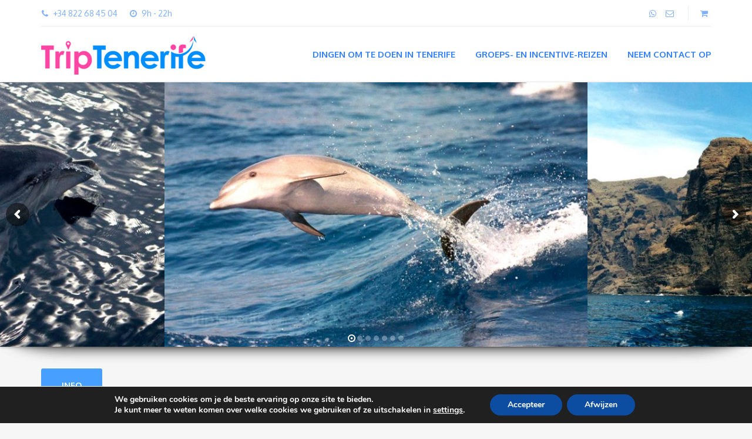

--- FILE ---
content_type: text/html; charset=UTF-8
request_url: https://nl.triptenerife.com/tours/catamaran-maxicat/
body_size: 64131
content:
<!DOCTYPE html>
<html lang="nl-NL">
<head>
	<meta charset="UTF-8">
<meta name="viewport" content="width=device-width, initial-scale=1.0">
<meta name='robots' content='index, follow, max-image-preview:large, max-snippet:-1, max-video-preview:-1' />

<!-- Google Tag Manager for WordPress by gtm4wp.com -->
<script data-cfasync="false" data-pagespeed-no-defer>
	var gtm4wp_datalayer_name = "dataLayer";
	var dataLayer = dataLayer || [];
	const gtm4wp_use_sku_instead = 0;
	const gtm4wp_currency = 'EUR';
	const gtm4wp_product_per_impression = 0;
	const gtm4wp_clear_ecommerce = false;
	const gtm4wp_datalayer_max_timeout = 2000;
</script>
<!-- End Google Tag Manager for WordPress by gtm4wp.com -->
	<!-- This site is optimized with the Yoast SEO plugin v26.8 - https://yoast.com/product/yoast-seo-wordpress/ -->
	<title>Maxicat Catamaran Tour voor het kijken naar walvissen en dolfijnen in Tenerife</title>
	<meta name="description" content="Zeil op een catamaran in de Canarische wateren om walvissen en dolfijnen te bekijken voor de kust van Tenerife. Eenmaal aan boord kun je helemaal relaxen." />
	<link rel="canonical" href="https://nl.triptenerife.com/tours/catamaran-maxicat/" />
	<meta property="og:locale" content="nl_NL" />
	<meta property="og:type" content="article" />
	<meta property="og:title" content="Maxicat Catamaran Tour voor het kijken naar walvissen en dolfijnen in Tenerife" />
	<meta property="og:description" content="Zeil op een catamaran in de Canarische wateren om walvissen en dolfijnen te bekijken voor de kust van Tenerife. Eenmaal aan boord kun je helemaal relaxen." />
	<meta property="og:url" content="https://nl.triptenerife.com/tours/catamaran-maxicat/" />
	<meta property="og:site_name" content="TripTenerife" />
	<meta property="article:publisher" content="https://www.facebook.com/TripTenerife/" />
	<meta property="article:modified_time" content="2025-12-03T12:09:48+00:00" />
	<meta property="og:image" content="https://nl.triptenerife.com/wp-content/uploads/2017/10/maxicat.jpg" />
	<meta property="og:image:width" content="718" />
	<meta property="og:image:height" content="603" />
	<meta property="og:image:type" content="image/jpeg" />
	<meta name="twitter:card" content="summary_large_image" />
	<meta name="twitter:site" content="@triptenerife" />
	<meta name="twitter:label1" content="Geschatte leestijd" />
	<meta name="twitter:data1" content="2 minuten" />
	<script type="application/ld+json" class="yoast-schema-graph">{"@context":"https://schema.org","@graph":[{"@type":"WebPage","@id":"https://nl.triptenerife.com/tours/catamaran-maxicat/","url":"https://nl.triptenerife.com/tours/catamaran-maxicat/","name":"Maxicat Catamaran Tour voor het kijken naar walvissen en dolfijnen in Tenerife","isPartOf":{"@id":"https://nl.triptenerife.com/#website"},"primaryImageOfPage":{"@id":"https://nl.triptenerife.com/tours/catamaran-maxicat/#primaryimage"},"image":{"@id":"https://nl.triptenerife.com/tours/catamaran-maxicat/#primaryimage"},"thumbnailUrl":"https://nl.triptenerife.com/wp-content/uploads/2017/10/maxicat.jpg","datePublished":"2017-10-04T15:09:30+00:00","dateModified":"2025-12-03T12:09:48+00:00","description":"Zeil op een catamaran in de Canarische wateren om walvissen en dolfijnen te bekijken voor de kust van Tenerife. Eenmaal aan boord kun je helemaal relaxen.","breadcrumb":{"@id":"https://nl.triptenerife.com/tours/catamaran-maxicat/#breadcrumb"},"inLanguage":"nl-NL","potentialAction":[{"@type":"ReadAction","target":["https://nl.triptenerife.com/tours/catamaran-maxicat/"]}]},{"@type":"ImageObject","inLanguage":"nl-NL","@id":"https://nl.triptenerife.com/tours/catamaran-maxicat/#primaryimage","url":"https://nl.triptenerife.com/wp-content/uploads/2017/10/maxicat.jpg","contentUrl":"https://nl.triptenerife.com/wp-content/uploads/2017/10/maxicat.jpg","width":718,"height":603,"caption":"Maxicat"},{"@type":"BreadcrumbList","@id":"https://nl.triptenerife.com/tours/catamaran-maxicat/#breadcrumb","itemListElement":[{"@type":"ListItem","position":1,"name":"Home","item":"https://nl.triptenerife.com/"},{"@type":"ListItem","position":2,"name":"Shop","item":"https://www.triptenerife.com/shop/"},{"@type":"ListItem","position":3,"name":"Catamaran Maxicat"}]},{"@type":"WebSite","@id":"https://nl.triptenerife.com/#website","url":"https://nl.triptenerife.com/","name":"TripTenerife","description":"The best excursions in Tenerife at the lowest price.","publisher":{"@id":"https://nl.triptenerife.com/#organization"},"potentialAction":[{"@type":"SearchAction","target":{"@type":"EntryPoint","urlTemplate":"https://nl.triptenerife.com/?s={search_term_string}"},"query-input":{"@type":"PropertyValueSpecification","valueRequired":true,"valueName":"search_term_string"}}],"inLanguage":"nl-NL"},{"@type":"Organization","@id":"https://nl.triptenerife.com/#organization","name":"Trip Tenerife","url":"https://nl.triptenerife.com/","logo":{"@type":"ImageObject","inLanguage":"nl-NL","@id":"https://nl.triptenerife.com/#/schema/logo/image/","url":"https://nl.triptenerife.com/wp-content/uploads/2017/09/logoTripTenerife.png","contentUrl":"https://nl.triptenerife.com/wp-content/uploads/2017/09/logoTripTenerife.png","width":274,"height":74,"caption":"Trip Tenerife"},"image":{"@id":"https://nl.triptenerife.com/#/schema/logo/image/"},"sameAs":["https://www.facebook.com/TripTenerife/","https://x.com/triptenerife","https://www.instagram.com/trip_tenerife/","https://www.youtube.com/channel/UCtLWofDkHSKa5aW51oA4Qbg"]}]}</script>
	<!-- / Yoast SEO plugin. -->


<link rel='dns-prefetch' href='//www.triptenerife.com' />
<link rel='dns-prefetch' href='//fonts.googleapis.com' />
<link rel="alternate" type="application/rss+xml" title="TripTenerife &raquo; feed" href="https://nl.triptenerife.com/feed/" />
<link rel="alternate" type="application/rss+xml" title="TripTenerife &raquo; reacties feed" href="https://nl.triptenerife.com/comments/feed/" />
<link rel="alternate" type="application/rss+xml" title="TripTenerife &raquo; Catamaran Maxicat reacties feed" href="https://nl.triptenerife.com/tours/catamaran-maxicat/feed/" />
<link rel="alternate" title="oEmbed (JSON)" type="application/json+oembed" href="https://nl.triptenerife.com/wp-json/oembed/1.0/embed?url=https%3A%2F%2Fnl.triptenerife.com%2Ftours%2Fcatamaran-maxicat%2F" />
<link rel="alternate" title="oEmbed (XML)" type="text/xml+oembed" href="https://nl.triptenerife.com/wp-json/oembed/1.0/embed?url=https%3A%2F%2Fnl.triptenerife.com%2Ftours%2Fcatamaran-maxicat%2F&#038;format=xml" />
<style id='wp-img-auto-sizes-contain-inline-css' type='text/css'>
img:is([sizes=auto i],[sizes^="auto," i]){contain-intrinsic-size:3000px 1500px}
/*# sourceURL=wp-img-auto-sizes-contain-inline-css */
</style>
<link rel='stylesheet' id='sbi_styles-css' href='https://nl.triptenerife.com/wp-content/plugins/instagram-feed/css/sbi-styles.min.css?ver=6.10.0' type='text/css' media='all' />
<style id='wp-emoji-styles-inline-css' type='text/css'>

	img.wp-smiley, img.emoji {
		display: inline !important;
		border: none !important;
		box-shadow: none !important;
		height: 1em !important;
		width: 1em !important;
		margin: 0 0.07em !important;
		vertical-align: -0.1em !important;
		background: none !important;
		padding: 0 !important;
	}
/*# sourceURL=wp-emoji-styles-inline-css */
</style>
<link rel='stylesheet' id='wp-block-library-css' href='https://nl.triptenerife.com/wp-includes/css/dist/block-library/style.min.css?ver=6.9' type='text/css' media='all' />
<link rel='stylesheet' id='wc-blocks-style-css' href='https://nl.triptenerife.com/wp-content/plugins/woocommerce/assets/client/blocks/wc-blocks.css?ver=wc-10.4.3' type='text/css' media='all' />
<style id='global-styles-inline-css' type='text/css'>
:root{--wp--preset--aspect-ratio--square: 1;--wp--preset--aspect-ratio--4-3: 4/3;--wp--preset--aspect-ratio--3-4: 3/4;--wp--preset--aspect-ratio--3-2: 3/2;--wp--preset--aspect-ratio--2-3: 2/3;--wp--preset--aspect-ratio--16-9: 16/9;--wp--preset--aspect-ratio--9-16: 9/16;--wp--preset--color--black: #000000;--wp--preset--color--cyan-bluish-gray: #abb8c3;--wp--preset--color--white: #ffffff;--wp--preset--color--pale-pink: #f78da7;--wp--preset--color--vivid-red: #cf2e2e;--wp--preset--color--luminous-vivid-orange: #ff6900;--wp--preset--color--luminous-vivid-amber: #fcb900;--wp--preset--color--light-green-cyan: #7bdcb5;--wp--preset--color--vivid-green-cyan: #00d084;--wp--preset--color--pale-cyan-blue: #8ed1fc;--wp--preset--color--vivid-cyan-blue: #0693e3;--wp--preset--color--vivid-purple: #9b51e0;--wp--preset--gradient--vivid-cyan-blue-to-vivid-purple: linear-gradient(135deg,rgb(6,147,227) 0%,rgb(155,81,224) 100%);--wp--preset--gradient--light-green-cyan-to-vivid-green-cyan: linear-gradient(135deg,rgb(122,220,180) 0%,rgb(0,208,130) 100%);--wp--preset--gradient--luminous-vivid-amber-to-luminous-vivid-orange: linear-gradient(135deg,rgb(252,185,0) 0%,rgb(255,105,0) 100%);--wp--preset--gradient--luminous-vivid-orange-to-vivid-red: linear-gradient(135deg,rgb(255,105,0) 0%,rgb(207,46,46) 100%);--wp--preset--gradient--very-light-gray-to-cyan-bluish-gray: linear-gradient(135deg,rgb(238,238,238) 0%,rgb(169,184,195) 100%);--wp--preset--gradient--cool-to-warm-spectrum: linear-gradient(135deg,rgb(74,234,220) 0%,rgb(151,120,209) 20%,rgb(207,42,186) 40%,rgb(238,44,130) 60%,rgb(251,105,98) 80%,rgb(254,248,76) 100%);--wp--preset--gradient--blush-light-purple: linear-gradient(135deg,rgb(255,206,236) 0%,rgb(152,150,240) 100%);--wp--preset--gradient--blush-bordeaux: linear-gradient(135deg,rgb(254,205,165) 0%,rgb(254,45,45) 50%,rgb(107,0,62) 100%);--wp--preset--gradient--luminous-dusk: linear-gradient(135deg,rgb(255,203,112) 0%,rgb(199,81,192) 50%,rgb(65,88,208) 100%);--wp--preset--gradient--pale-ocean: linear-gradient(135deg,rgb(255,245,203) 0%,rgb(182,227,212) 50%,rgb(51,167,181) 100%);--wp--preset--gradient--electric-grass: linear-gradient(135deg,rgb(202,248,128) 0%,rgb(113,206,126) 100%);--wp--preset--gradient--midnight: linear-gradient(135deg,rgb(2,3,129) 0%,rgb(40,116,252) 100%);--wp--preset--font-size--small: 13px;--wp--preset--font-size--medium: 20px;--wp--preset--font-size--large: 36px;--wp--preset--font-size--x-large: 42px;--wp--preset--spacing--20: 0.44rem;--wp--preset--spacing--30: 0.67rem;--wp--preset--spacing--40: 1rem;--wp--preset--spacing--50: 1.5rem;--wp--preset--spacing--60: 2.25rem;--wp--preset--spacing--70: 3.38rem;--wp--preset--spacing--80: 5.06rem;--wp--preset--shadow--natural: 6px 6px 9px rgba(0, 0, 0, 0.2);--wp--preset--shadow--deep: 12px 12px 50px rgba(0, 0, 0, 0.4);--wp--preset--shadow--sharp: 6px 6px 0px rgba(0, 0, 0, 0.2);--wp--preset--shadow--outlined: 6px 6px 0px -3px rgb(255, 255, 255), 6px 6px rgb(0, 0, 0);--wp--preset--shadow--crisp: 6px 6px 0px rgb(0, 0, 0);}:where(.is-layout-flex){gap: 0.5em;}:where(.is-layout-grid){gap: 0.5em;}body .is-layout-flex{display: flex;}.is-layout-flex{flex-wrap: wrap;align-items: center;}.is-layout-flex > :is(*, div){margin: 0;}body .is-layout-grid{display: grid;}.is-layout-grid > :is(*, div){margin: 0;}:where(.wp-block-columns.is-layout-flex){gap: 2em;}:where(.wp-block-columns.is-layout-grid){gap: 2em;}:where(.wp-block-post-template.is-layout-flex){gap: 1.25em;}:where(.wp-block-post-template.is-layout-grid){gap: 1.25em;}.has-black-color{color: var(--wp--preset--color--black) !important;}.has-cyan-bluish-gray-color{color: var(--wp--preset--color--cyan-bluish-gray) !important;}.has-white-color{color: var(--wp--preset--color--white) !important;}.has-pale-pink-color{color: var(--wp--preset--color--pale-pink) !important;}.has-vivid-red-color{color: var(--wp--preset--color--vivid-red) !important;}.has-luminous-vivid-orange-color{color: var(--wp--preset--color--luminous-vivid-orange) !important;}.has-luminous-vivid-amber-color{color: var(--wp--preset--color--luminous-vivid-amber) !important;}.has-light-green-cyan-color{color: var(--wp--preset--color--light-green-cyan) !important;}.has-vivid-green-cyan-color{color: var(--wp--preset--color--vivid-green-cyan) !important;}.has-pale-cyan-blue-color{color: var(--wp--preset--color--pale-cyan-blue) !important;}.has-vivid-cyan-blue-color{color: var(--wp--preset--color--vivid-cyan-blue) !important;}.has-vivid-purple-color{color: var(--wp--preset--color--vivid-purple) !important;}.has-black-background-color{background-color: var(--wp--preset--color--black) !important;}.has-cyan-bluish-gray-background-color{background-color: var(--wp--preset--color--cyan-bluish-gray) !important;}.has-white-background-color{background-color: var(--wp--preset--color--white) !important;}.has-pale-pink-background-color{background-color: var(--wp--preset--color--pale-pink) !important;}.has-vivid-red-background-color{background-color: var(--wp--preset--color--vivid-red) !important;}.has-luminous-vivid-orange-background-color{background-color: var(--wp--preset--color--luminous-vivid-orange) !important;}.has-luminous-vivid-amber-background-color{background-color: var(--wp--preset--color--luminous-vivid-amber) !important;}.has-light-green-cyan-background-color{background-color: var(--wp--preset--color--light-green-cyan) !important;}.has-vivid-green-cyan-background-color{background-color: var(--wp--preset--color--vivid-green-cyan) !important;}.has-pale-cyan-blue-background-color{background-color: var(--wp--preset--color--pale-cyan-blue) !important;}.has-vivid-cyan-blue-background-color{background-color: var(--wp--preset--color--vivid-cyan-blue) !important;}.has-vivid-purple-background-color{background-color: var(--wp--preset--color--vivid-purple) !important;}.has-black-border-color{border-color: var(--wp--preset--color--black) !important;}.has-cyan-bluish-gray-border-color{border-color: var(--wp--preset--color--cyan-bluish-gray) !important;}.has-white-border-color{border-color: var(--wp--preset--color--white) !important;}.has-pale-pink-border-color{border-color: var(--wp--preset--color--pale-pink) !important;}.has-vivid-red-border-color{border-color: var(--wp--preset--color--vivid-red) !important;}.has-luminous-vivid-orange-border-color{border-color: var(--wp--preset--color--luminous-vivid-orange) !important;}.has-luminous-vivid-amber-border-color{border-color: var(--wp--preset--color--luminous-vivid-amber) !important;}.has-light-green-cyan-border-color{border-color: var(--wp--preset--color--light-green-cyan) !important;}.has-vivid-green-cyan-border-color{border-color: var(--wp--preset--color--vivid-green-cyan) !important;}.has-pale-cyan-blue-border-color{border-color: var(--wp--preset--color--pale-cyan-blue) !important;}.has-vivid-cyan-blue-border-color{border-color: var(--wp--preset--color--vivid-cyan-blue) !important;}.has-vivid-purple-border-color{border-color: var(--wp--preset--color--vivid-purple) !important;}.has-vivid-cyan-blue-to-vivid-purple-gradient-background{background: var(--wp--preset--gradient--vivid-cyan-blue-to-vivid-purple) !important;}.has-light-green-cyan-to-vivid-green-cyan-gradient-background{background: var(--wp--preset--gradient--light-green-cyan-to-vivid-green-cyan) !important;}.has-luminous-vivid-amber-to-luminous-vivid-orange-gradient-background{background: var(--wp--preset--gradient--luminous-vivid-amber-to-luminous-vivid-orange) !important;}.has-luminous-vivid-orange-to-vivid-red-gradient-background{background: var(--wp--preset--gradient--luminous-vivid-orange-to-vivid-red) !important;}.has-very-light-gray-to-cyan-bluish-gray-gradient-background{background: var(--wp--preset--gradient--very-light-gray-to-cyan-bluish-gray) !important;}.has-cool-to-warm-spectrum-gradient-background{background: var(--wp--preset--gradient--cool-to-warm-spectrum) !important;}.has-blush-light-purple-gradient-background{background: var(--wp--preset--gradient--blush-light-purple) !important;}.has-blush-bordeaux-gradient-background{background: var(--wp--preset--gradient--blush-bordeaux) !important;}.has-luminous-dusk-gradient-background{background: var(--wp--preset--gradient--luminous-dusk) !important;}.has-pale-ocean-gradient-background{background: var(--wp--preset--gradient--pale-ocean) !important;}.has-electric-grass-gradient-background{background: var(--wp--preset--gradient--electric-grass) !important;}.has-midnight-gradient-background{background: var(--wp--preset--gradient--midnight) !important;}.has-small-font-size{font-size: var(--wp--preset--font-size--small) !important;}.has-medium-font-size{font-size: var(--wp--preset--font-size--medium) !important;}.has-large-font-size{font-size: var(--wp--preset--font-size--large) !important;}.has-x-large-font-size{font-size: var(--wp--preset--font-size--x-large) !important;}
/*# sourceURL=global-styles-inline-css */
</style>

<style id='classic-theme-styles-inline-css' type='text/css'>
/*! This file is auto-generated */
.wp-block-button__link{color:#fff;background-color:#32373c;border-radius:9999px;box-shadow:none;text-decoration:none;padding:calc(.667em + 2px) calc(1.333em + 2px);font-size:1.125em}.wp-block-file__button{background:#32373c;color:#fff;text-decoration:none}
/*# sourceURL=/wp-includes/css/classic-themes.min.css */
</style>
<link rel='stylesheet' id='contact-form-7-css' href='https://nl.triptenerife.com/wp-content/plugins/contact-form-7/includes/css/styles.css?ver=6.1.4' type='text/css' media='all' />
<link rel='stylesheet' id='woocommerce-layout-css' href='https://nl.triptenerife.com/wp-content/plugins/woocommerce/assets/css/woocommerce-layout.css?ver=10.4.3' type='text/css' media='all' />
<link rel='stylesheet' id='woocommerce-smallscreen-css' href='https://nl.triptenerife.com/wp-content/plugins/woocommerce/assets/css/woocommerce-smallscreen.css?ver=10.4.3' type='text/css' media='only screen and (max-width: 768px)' />
<link rel='stylesheet' id='woocommerce-general-css' href='https://nl.triptenerife.com/wp-content/plugins/woocommerce/assets/css/woocommerce.css?ver=10.4.3' type='text/css' media='all' />
<style id='woocommerce-inline-inline-css' type='text/css'>
.woocommerce form .form-row .required { visibility: visible; }
/*# sourceURL=woocommerce-inline-inline-css */
</style>
<link rel='stylesheet' id='wpml-legacy-horizontal-list-0-css' href='https://nl.triptenerife.com/wp-content/plugins/sitepress-multilingual-cms/templates/language-switchers/legacy-list-horizontal/style.min.css?ver=1' type='text/css' media='all' />
<style id='wpml-legacy-horizontal-list-0-inline-css' type='text/css'>
.wpml-ls-statics-footer{background-color:#e5e5e5;}.wpml-ls-statics-footer, .wpml-ls-statics-footer .wpml-ls-sub-menu, .wpml-ls-statics-footer a {border-color:#cdcdcd;}.wpml-ls-statics-footer a, .wpml-ls-statics-footer .wpml-ls-sub-menu a, .wpml-ls-statics-footer .wpml-ls-sub-menu a:link, .wpml-ls-statics-footer li:not(.wpml-ls-current-language) .wpml-ls-link, .wpml-ls-statics-footer li:not(.wpml-ls-current-language) .wpml-ls-link:link {color:#222222;background-color:#e5e5e5;}.wpml-ls-statics-footer .wpml-ls-sub-menu a:hover,.wpml-ls-statics-footer .wpml-ls-sub-menu a:focus, .wpml-ls-statics-footer .wpml-ls-sub-menu a:link:hover, .wpml-ls-statics-footer .wpml-ls-sub-menu a:link:focus {color:#000000;background-color:#eeeeee;}.wpml-ls-statics-footer .wpml-ls-current-language > a {color:#222222;background-color:#eeeeee;}.wpml-ls-statics-footer .wpml-ls-current-language:hover>a, .wpml-ls-statics-footer .wpml-ls-current-language>a:focus {color:#000000;background-color:#eeeeee;}
/*# sourceURL=wpml-legacy-horizontal-list-0-inline-css */
</style>
<link rel='stylesheet' id='theme-addons-css' href='https://nl.triptenerife.com/wp-content/themes/adventure-tours/assets/csslib/theme-addons.min.css?ver=3.1.5' type='text/css' media='all' />
<link rel='stylesheet' id='adventure-tours-style-css' href='//nl.triptenerife.com/wp-content/uploads/adventure-tours-assets/main-custom.css?ver=6.9' type='text/css' media='all' />
<style id="theme-font-google-fonts-css" media="all">/* latin-ext */
@font-face {
  font-family: 'Kaushan Script';
  font-style: normal;
  font-weight: 400;
  font-display: swap;
  src: url(/fonts.gstatic.com/s/kaushanscript/v19/vm8vdRfvXFLG3OLnsO15WYS5DG72wNJVMJ8br5Y.woff2) format('woff2');
  unicode-range: U+0100-02BA, U+02BD-02C5, U+02C7-02CC, U+02CE-02D7, U+02DD-02FF, U+0304, U+0308, U+0329, U+1D00-1DBF, U+1E00-1E9F, U+1EF2-1EFF, U+2020, U+20A0-20AB, U+20AD-20C0, U+2113, U+2C60-2C7F, U+A720-A7FF;
}
/* latin */
@font-face {
  font-family: 'Kaushan Script';
  font-style: normal;
  font-weight: 400;
  font-display: swap;
  src: url(/fonts.gstatic.com/s/kaushanscript/v19/vm8vdRfvXFLG3OLnsO15WYS5DG74wNJVMJ8b.woff2) format('woff2');
  unicode-range: U+0000-00FF, U+0131, U+0152-0153, U+02BB-02BC, U+02C6, U+02DA, U+02DC, U+0304, U+0308, U+0329, U+2000-206F, U+20AC, U+2122, U+2191, U+2193, U+2212, U+2215, U+FEFF, U+FFFD;
}
/* latin-ext */
@font-face {
  font-family: 'Oxygen';
  font-style: normal;
  font-weight: 400;
  font-display: swap;
  src: url(/fonts.gstatic.com/s/oxygen/v16/2sDfZG1Wl4LcnbuKgE0mRUe0A4Uc.woff2) format('woff2');
  unicode-range: U+0100-02BA, U+02BD-02C5, U+02C7-02CC, U+02CE-02D7, U+02DD-02FF, U+0304, U+0308, U+0329, U+1D00-1DBF, U+1E00-1E9F, U+1EF2-1EFF, U+2020, U+20A0-20AB, U+20AD-20C0, U+2113, U+2C60-2C7F, U+A720-A7FF;
}
/* latin */
@font-face {
  font-family: 'Oxygen';
  font-style: normal;
  font-weight: 400;
  font-display: swap;
  src: url(/fonts.gstatic.com/s/oxygen/v16/2sDfZG1Wl4LcnbuKjk0mRUe0Aw.woff2) format('woff2');
  unicode-range: U+0000-00FF, U+0131, U+0152-0153, U+02BB-02BC, U+02C6, U+02DA, U+02DC, U+0304, U+0308, U+0329, U+2000-206F, U+20AC, U+2122, U+2191, U+2193, U+2212, U+2215, U+FEFF, U+FFFD;
}
/* latin-ext */
@font-face {
  font-family: 'Oxygen';
  font-style: normal;
  font-weight: 700;
  font-display: swap;
  src: url(/fonts.gstatic.com/s/oxygen/v16/2sDcZG1Wl4LcnbuCNWgzZmW5Kb8VZBHR.woff2) format('woff2');
  unicode-range: U+0100-02BA, U+02BD-02C5, U+02C7-02CC, U+02CE-02D7, U+02DD-02FF, U+0304, U+0308, U+0329, U+1D00-1DBF, U+1E00-1E9F, U+1EF2-1EFF, U+2020, U+20A0-20AB, U+20AD-20C0, U+2113, U+2C60-2C7F, U+A720-A7FF;
}
/* latin */
@font-face {
  font-family: 'Oxygen';
  font-style: normal;
  font-weight: 700;
  font-display: swap;
  src: url(/fonts.gstatic.com/s/oxygen/v16/2sDcZG1Wl4LcnbuCNWgzaGW5Kb8VZA.woff2) format('woff2');
  unicode-range: U+0000-00FF, U+0131, U+0152-0153, U+02BB-02BC, U+02C6, U+02DA, U+02DC, U+0304, U+0308, U+0329, U+2000-206F, U+20AC, U+2122, U+2191, U+2193, U+2212, U+2215, U+FEFF, U+FFFD;
}
</style>
<link rel='stylesheet' id='child-style-css' href='https://nl.triptenerife.com/wp-content/themes/adventure-tours-child/adventure-tours-child/style.css?ver=6.9' type='text/css' media='all' />
<link rel='stylesheet' id='icons-font-c16839b82233a915ce985451416baac7-css' href='https://nl.triptenerife.com/wp-content/themes/adventure-tours/assets/csslib/adventure-tours-icons.css?ver=6.9' type='text/css' media='all' />
<link rel='stylesheet' id='wp_mailjet_form_builder_widget-widget-front-styles-css' href='https://nl.triptenerife.com/wp-content/plugins/mailjet-for-wordpress/src/widgetformbuilder/css/front-widget.css?ver=6.1.5' type='text/css' media='all' />
<link rel='stylesheet' id='moove_gdpr_frontend-css' href='https://nl.triptenerife.com/wp-content/plugins/gdpr-cookie-compliance/dist/styles/gdpr-main.css?ver=5.0.9' type='text/css' media='all' />
<style id='moove_gdpr_frontend-inline-css' type='text/css'>
#moove_gdpr_cookie_modal,#moove_gdpr_cookie_info_bar,.gdpr_cookie_settings_shortcode_content{font-family:&#039;Nunito&#039;,sans-serif}#moove_gdpr_save_popup_settings_button{background-color:#373737;color:#fff}#moove_gdpr_save_popup_settings_button:hover{background-color:#000}#moove_gdpr_cookie_info_bar .moove-gdpr-info-bar-container .moove-gdpr-info-bar-content a.mgbutton,#moove_gdpr_cookie_info_bar .moove-gdpr-info-bar-container .moove-gdpr-info-bar-content button.mgbutton{background-color:#0C4DA2}#moove_gdpr_cookie_modal .moove-gdpr-modal-content .moove-gdpr-modal-footer-content .moove-gdpr-button-holder a.mgbutton,#moove_gdpr_cookie_modal .moove-gdpr-modal-content .moove-gdpr-modal-footer-content .moove-gdpr-button-holder button.mgbutton,.gdpr_cookie_settings_shortcode_content .gdpr-shr-button.button-green{background-color:#0C4DA2;border-color:#0C4DA2}#moove_gdpr_cookie_modal .moove-gdpr-modal-content .moove-gdpr-modal-footer-content .moove-gdpr-button-holder a.mgbutton:hover,#moove_gdpr_cookie_modal .moove-gdpr-modal-content .moove-gdpr-modal-footer-content .moove-gdpr-button-holder button.mgbutton:hover,.gdpr_cookie_settings_shortcode_content .gdpr-shr-button.button-green:hover{background-color:#fff;color:#0C4DA2}#moove_gdpr_cookie_modal .moove-gdpr-modal-content .moove-gdpr-modal-close i,#moove_gdpr_cookie_modal .moove-gdpr-modal-content .moove-gdpr-modal-close span.gdpr-icon{background-color:#0C4DA2;border:1px solid #0C4DA2}#moove_gdpr_cookie_info_bar span.moove-gdpr-infobar-allow-all.focus-g,#moove_gdpr_cookie_info_bar span.moove-gdpr-infobar-allow-all:focus,#moove_gdpr_cookie_info_bar button.moove-gdpr-infobar-allow-all.focus-g,#moove_gdpr_cookie_info_bar button.moove-gdpr-infobar-allow-all:focus,#moove_gdpr_cookie_info_bar span.moove-gdpr-infobar-reject-btn.focus-g,#moove_gdpr_cookie_info_bar span.moove-gdpr-infobar-reject-btn:focus,#moove_gdpr_cookie_info_bar button.moove-gdpr-infobar-reject-btn.focus-g,#moove_gdpr_cookie_info_bar button.moove-gdpr-infobar-reject-btn:focus,#moove_gdpr_cookie_info_bar span.change-settings-button.focus-g,#moove_gdpr_cookie_info_bar span.change-settings-button:focus,#moove_gdpr_cookie_info_bar button.change-settings-button.focus-g,#moove_gdpr_cookie_info_bar button.change-settings-button:focus{-webkit-box-shadow:0 0 1px 3px #0C4DA2;-moz-box-shadow:0 0 1px 3px #0C4DA2;box-shadow:0 0 1px 3px #0C4DA2}#moove_gdpr_cookie_modal .moove-gdpr-modal-content .moove-gdpr-modal-close i:hover,#moove_gdpr_cookie_modal .moove-gdpr-modal-content .moove-gdpr-modal-close span.gdpr-icon:hover,#moove_gdpr_cookie_info_bar span[data-href]>u.change-settings-button{color:#0C4DA2}#moove_gdpr_cookie_modal .moove-gdpr-modal-content .moove-gdpr-modal-left-content #moove-gdpr-menu li.menu-item-selected a span.gdpr-icon,#moove_gdpr_cookie_modal .moove-gdpr-modal-content .moove-gdpr-modal-left-content #moove-gdpr-menu li.menu-item-selected button span.gdpr-icon{color:inherit}#moove_gdpr_cookie_modal .moove-gdpr-modal-content .moove-gdpr-modal-left-content #moove-gdpr-menu li a span.gdpr-icon,#moove_gdpr_cookie_modal .moove-gdpr-modal-content .moove-gdpr-modal-left-content #moove-gdpr-menu li button span.gdpr-icon{color:inherit}#moove_gdpr_cookie_modal .gdpr-acc-link{line-height:0;font-size:0;color:transparent;position:absolute}#moove_gdpr_cookie_modal .moove-gdpr-modal-content .moove-gdpr-modal-close:hover i,#moove_gdpr_cookie_modal .moove-gdpr-modal-content .moove-gdpr-modal-left-content #moove-gdpr-menu li a,#moove_gdpr_cookie_modal .moove-gdpr-modal-content .moove-gdpr-modal-left-content #moove-gdpr-menu li button,#moove_gdpr_cookie_modal .moove-gdpr-modal-content .moove-gdpr-modal-left-content #moove-gdpr-menu li button i,#moove_gdpr_cookie_modal .moove-gdpr-modal-content .moove-gdpr-modal-left-content #moove-gdpr-menu li a i,#moove_gdpr_cookie_modal .moove-gdpr-modal-content .moove-gdpr-tab-main .moove-gdpr-tab-main-content a:hover,#moove_gdpr_cookie_info_bar.moove-gdpr-dark-scheme .moove-gdpr-info-bar-container .moove-gdpr-info-bar-content a.mgbutton:hover,#moove_gdpr_cookie_info_bar.moove-gdpr-dark-scheme .moove-gdpr-info-bar-container .moove-gdpr-info-bar-content button.mgbutton:hover,#moove_gdpr_cookie_info_bar.moove-gdpr-dark-scheme .moove-gdpr-info-bar-container .moove-gdpr-info-bar-content a:hover,#moove_gdpr_cookie_info_bar.moove-gdpr-dark-scheme .moove-gdpr-info-bar-container .moove-gdpr-info-bar-content button:hover,#moove_gdpr_cookie_info_bar.moove-gdpr-dark-scheme .moove-gdpr-info-bar-container .moove-gdpr-info-bar-content span.change-settings-button:hover,#moove_gdpr_cookie_info_bar.moove-gdpr-dark-scheme .moove-gdpr-info-bar-container .moove-gdpr-info-bar-content button.change-settings-button:hover,#moove_gdpr_cookie_info_bar.moove-gdpr-dark-scheme .moove-gdpr-info-bar-container .moove-gdpr-info-bar-content u.change-settings-button:hover,#moove_gdpr_cookie_info_bar span[data-href]>u.change-settings-button,#moove_gdpr_cookie_info_bar.moove-gdpr-dark-scheme .moove-gdpr-info-bar-container .moove-gdpr-info-bar-content a.mgbutton.focus-g,#moove_gdpr_cookie_info_bar.moove-gdpr-dark-scheme .moove-gdpr-info-bar-container .moove-gdpr-info-bar-content button.mgbutton.focus-g,#moove_gdpr_cookie_info_bar.moove-gdpr-dark-scheme .moove-gdpr-info-bar-container .moove-gdpr-info-bar-content a.focus-g,#moove_gdpr_cookie_info_bar.moove-gdpr-dark-scheme .moove-gdpr-info-bar-container .moove-gdpr-info-bar-content button.focus-g,#moove_gdpr_cookie_info_bar.moove-gdpr-dark-scheme .moove-gdpr-info-bar-container .moove-gdpr-info-bar-content a.mgbutton:focus,#moove_gdpr_cookie_info_bar.moove-gdpr-dark-scheme .moove-gdpr-info-bar-container .moove-gdpr-info-bar-content button.mgbutton:focus,#moove_gdpr_cookie_info_bar.moove-gdpr-dark-scheme .moove-gdpr-info-bar-container .moove-gdpr-info-bar-content a:focus,#moove_gdpr_cookie_info_bar.moove-gdpr-dark-scheme .moove-gdpr-info-bar-container .moove-gdpr-info-bar-content button:focus,#moove_gdpr_cookie_info_bar.moove-gdpr-dark-scheme .moove-gdpr-info-bar-container .moove-gdpr-info-bar-content span.change-settings-button.focus-g,span.change-settings-button:focus,button.change-settings-button.focus-g,button.change-settings-button:focus,#moove_gdpr_cookie_info_bar.moove-gdpr-dark-scheme .moove-gdpr-info-bar-container .moove-gdpr-info-bar-content u.change-settings-button.focus-g,#moove_gdpr_cookie_info_bar.moove-gdpr-dark-scheme .moove-gdpr-info-bar-container .moove-gdpr-info-bar-content u.change-settings-button:focus{color:#0C4DA2}#moove_gdpr_cookie_modal .moove-gdpr-branding.focus-g span,#moove_gdpr_cookie_modal .moove-gdpr-modal-content .moove-gdpr-tab-main a.focus-g,#moove_gdpr_cookie_modal .moove-gdpr-modal-content .moove-gdpr-tab-main .gdpr-cd-details-toggle.focus-g{color:#0C4DA2}#moove_gdpr_cookie_modal.gdpr_lightbox-hide{display:none}
/*# sourceURL=moove_gdpr_frontend-inline-css */
</style>
<script type="text/javascript" id="wpml-cookie-js-extra">
/* <![CDATA[ */
var wpml_cookies = {"wp-wpml_current_language":{"value":"nl","expires":1,"path":"/"}};
var wpml_cookies = {"wp-wpml_current_language":{"value":"nl","expires":1,"path":"/"}};
//# sourceURL=wpml-cookie-js-extra
/* ]]> */
</script>
<script type="text/javascript" src="https://nl.triptenerife.com/wp-content/plugins/sitepress-multilingual-cms/res/js/cookies/language-cookie.js?ver=486900" id="wpml-cookie-js" defer="defer" data-wp-strategy="defer"></script>
<script type="text/javascript" src="https://nl.triptenerife.com/wp-includes/js/jquery/jquery.min.js?ver=3.7.1" id="jquery-core-js"></script>
<script type="text/javascript" src="https://nl.triptenerife.com/wp-includes/js/jquery/jquery-migrate.min.js?ver=3.4.1" id="jquery-migrate-js"></script>
<script type="text/javascript" src="//nl.triptenerife.com/wp-content/plugins/revslider/sr6/assets/js/rbtools.min.js?ver=6.7.21" id="tp-tools-js"></script>
<script type="text/javascript" src="//nl.triptenerife.com/wp-content/plugins/revslider/sr6/assets/js/rs6.min.js?ver=6.7.21" id="revmin-js"></script>
<script type="text/javascript" src="https://nl.triptenerife.com/wp-content/plugins/woocommerce/assets/js/jquery-blockui/jquery.blockUI.min.js?ver=2.7.0-wc.10.4.3" id="wc-jquery-blockui-js" data-wp-strategy="defer"></script>
<script type="text/javascript" id="wc-add-to-cart-js-extra">
/* <![CDATA[ */
var wc_add_to_cart_params = {"ajax_url":"/wp-admin/admin-ajax.php?lang=nl","wc_ajax_url":"/?wc-ajax=%%endpoint%%&lang=nl","i18n_view_cart":"Bekijk winkelwagen","cart_url":"https://nl.triptenerife.com/reserveringsoverzicht/","is_cart":"","cart_redirect_after_add":"no"};
//# sourceURL=wc-add-to-cart-js-extra
/* ]]> */
</script>
<script type="text/javascript" src="https://nl.triptenerife.com/wp-content/plugins/woocommerce/assets/js/frontend/add-to-cart.min.js?ver=10.4.3" id="wc-add-to-cart-js" data-wp-strategy="defer"></script>
<script type="text/javascript" id="wc-single-product-js-extra">
/* <![CDATA[ */
var wc_single_product_params = {"i18n_required_rating_text":"Selecteer een waardering","i18n_rating_options":["1 van de 5 sterren","2 van de 5 sterren","3 van de 5 sterren","4 van de 5 sterren","5 van de 5 sterren"],"i18n_product_gallery_trigger_text":"Afbeeldinggalerij in volledig scherm bekijken","review_rating_required":"yes","flexslider":{"rtl":false,"animation":"slide","smoothHeight":true,"directionNav":false,"controlNav":"thumbnails","slideshow":false,"animationSpeed":500,"animationLoop":false,"allowOneSlide":false},"zoom_enabled":"","zoom_options":[],"photoswipe_enabled":"","photoswipe_options":{"shareEl":false,"closeOnScroll":false,"history":false,"hideAnimationDuration":0,"showAnimationDuration":0},"flexslider_enabled":""};
//# sourceURL=wc-single-product-js-extra
/* ]]> */
</script>
<script type="text/javascript" src="https://nl.triptenerife.com/wp-content/plugins/woocommerce/assets/js/frontend/single-product.min.js?ver=10.4.3" id="wc-single-product-js" defer="defer" data-wp-strategy="defer"></script>
<script type="text/javascript" src="https://nl.triptenerife.com/wp-content/plugins/woocommerce/assets/js/js-cookie/js.cookie.min.js?ver=2.1.4-wc.10.4.3" id="wc-js-cookie-js" defer="defer" data-wp-strategy="defer"></script>
<script type="text/javascript" id="woocommerce-js-extra">
/* <![CDATA[ */
var woocommerce_params = {"ajax_url":"/wp-admin/admin-ajax.php?lang=nl","wc_ajax_url":"/?wc-ajax=%%endpoint%%&lang=nl","i18n_password_show":"Wachtwoord weergeven","i18n_password_hide":"Wachtwoord verbergen"};
//# sourceURL=woocommerce-js-extra
/* ]]> */
</script>
<script type="text/javascript" src="https://nl.triptenerife.com/wp-content/plugins/woocommerce/assets/js/frontend/woocommerce.min.js?ver=10.4.3" id="woocommerce-js" defer="defer" data-wp-strategy="defer"></script>
<script type="text/javascript" src="https://nl.triptenerife.com/wp-content/plugins/js_composer/assets/js/vendors/woocommerce-add-to-cart.js?ver=8.7.2" id="vc_woocommerce-add-to-cart-js-js"></script>
<script></script><link rel="https://api.w.org/" href="https://nl.triptenerife.com/wp-json/" /><link rel="alternate" title="JSON" type="application/json" href="https://nl.triptenerife.com/wp-json/wp/v2/product/6043" /><link rel="EditURI" type="application/rsd+xml" title="RSD" href="https://nl.triptenerife.com/xmlrpc.php?rsd" />
<meta name="generator" content="WordPress 6.9" />
<meta name="generator" content="WooCommerce 10.4.3" />
<link rel='shortlink' href='https://nl.triptenerife.com/?p=6043' />
<meta name="generator" content="WPML ver:4.8.6 stt:38,1,4,3,2;" />

<!-- Google Tag Manager for WordPress by gtm4wp.com -->
<!-- GTM Container placement set to automatic -->
<script data-cfasync="false" data-pagespeed-no-defer>
	var dataLayer_content = {"customerTotalOrders":0,"customerTotalOrderValue":0,"customerFirstName":"","customerLastName":"","customerBillingFirstName":"","customerBillingLastName":"","customerBillingCompany":"","customerBillingAddress1":"","customerBillingAddress2":"","customerBillingCity":"","customerBillingState":"","customerBillingPostcode":"","customerBillingCountry":"","customerBillingEmail":"","customerBillingEmailHash":"","customerBillingPhone":"","customerShippingFirstName":"","customerShippingLastName":"","customerShippingCompany":"","customerShippingAddress1":"","customerShippingAddress2":"","customerShippingCity":"","customerShippingState":"","customerShippingPostcode":"","customerShippingCountry":"","cartContent":{"totals":{"applied_coupons":[],"discount_total":0,"subtotal":0,"total":0},"items":[]},"productRatingCounts":{"4":2,"5":10},"productAverageRating":4.83,"productReviewCount":12,"productType":"tour","productIsVariable":0};
	dataLayer.push( dataLayer_content );
</script>
<script data-cfasync="false" data-pagespeed-no-defer>
		if (typeof gtag == "undefined") {
			function gtag(){dataLayer.push(arguments);}
		}

		gtag("consent", "default", {
			"analytics_storage": "granted",
			"ad_storage": "denied",
			"ad_user_data": "denied",
			"ad_personalization": "denied",
			"functionality_storage": "granted",
			"security_storage": "granted",
			"personalization_storage": "denied",
		});
</script>
<script data-cfasync="false" data-pagespeed-no-defer>
(function(w,d,s,l,i){w[l]=w[l]||[];w[l].push({'gtm.start':
new Date().getTime(),event:'gtm.js'});var f=d.getElementsByTagName(s)[0],
j=d.createElement(s),dl=l!='dataLayer'?'&l='+l:'';j.async=true;j.src=
'//www.googletagmanager.com/gtm.js?id='+i+dl;f.parentNode.insertBefore(j,f);
})(window,document,'script','dataLayer','GTM-KHXRNCJ');
</script>
<!-- End Google Tag Manager for WordPress by gtm4wp.com --><!-- Added by WooCommerce Redsys Gateway v.29.1.2 - https://plugins.joseconti.com/product/plugin-woocommerce-redsys-gateway/ --><meta name="generator" content=" WooCommerce Redsys Gateway v.29.1.2"><!-- This site is powered by WooCommerce Redsys Gateway v.29.1.2 - https://plugins.joseconti.com/product/plugin-woocommerce-redsys-gateway/ --><style type="text/css">.atbtn{background: #ff47a0;}
.tour-fixed-booking-btn-box{padding: 5px;}</style>
	<noscript><style>.woocommerce-product-gallery{ opacity: 1 !important; }</style></noscript>
	<meta name="generator" content="Powered by WPBakery Page Builder - drag and drop page builder for WordPress."/>
<meta name="generator" content="Powered by Slider Revolution 6.7.21 - responsive, Mobile-Friendly Slider Plugin for WordPress with comfortable drag and drop interface." />
<script>function setREVStartSize(e){
			//window.requestAnimationFrame(function() {
				window.RSIW = window.RSIW===undefined ? window.innerWidth : window.RSIW;
				window.RSIH = window.RSIH===undefined ? window.innerHeight : window.RSIH;
				try {
					var pw = document.getElementById(e.c).parentNode.offsetWidth,
						newh;
					pw = pw===0 || isNaN(pw) || (e.l=="fullwidth" || e.layout=="fullwidth") ? window.RSIW : pw;
					e.tabw = e.tabw===undefined ? 0 : parseInt(e.tabw);
					e.thumbw = e.thumbw===undefined ? 0 : parseInt(e.thumbw);
					e.tabh = e.tabh===undefined ? 0 : parseInt(e.tabh);
					e.thumbh = e.thumbh===undefined ? 0 : parseInt(e.thumbh);
					e.tabhide = e.tabhide===undefined ? 0 : parseInt(e.tabhide);
					e.thumbhide = e.thumbhide===undefined ? 0 : parseInt(e.thumbhide);
					e.mh = e.mh===undefined || e.mh=="" || e.mh==="auto" ? 0 : parseInt(e.mh,0);
					if(e.layout==="fullscreen" || e.l==="fullscreen")
						newh = Math.max(e.mh,window.RSIH);
					else{
						e.gw = Array.isArray(e.gw) ? e.gw : [e.gw];
						for (var i in e.rl) if (e.gw[i]===undefined || e.gw[i]===0) e.gw[i] = e.gw[i-1];
						e.gh = e.el===undefined || e.el==="" || (Array.isArray(e.el) && e.el.length==0)? e.gh : e.el;
						e.gh = Array.isArray(e.gh) ? e.gh : [e.gh];
						for (var i in e.rl) if (e.gh[i]===undefined || e.gh[i]===0) e.gh[i] = e.gh[i-1];
											
						var nl = new Array(e.rl.length),
							ix = 0,
							sl;
						e.tabw = e.tabhide>=pw ? 0 : e.tabw;
						e.thumbw = e.thumbhide>=pw ? 0 : e.thumbw;
						e.tabh = e.tabhide>=pw ? 0 : e.tabh;
						e.thumbh = e.thumbhide>=pw ? 0 : e.thumbh;
						for (var i in e.rl) nl[i] = e.rl[i]<window.RSIW ? 0 : e.rl[i];
						sl = nl[0];
						for (var i in nl) if (sl>nl[i] && nl[i]>0) { sl = nl[i]; ix=i;}
						var m = pw>(e.gw[ix]+e.tabw+e.thumbw) ? 1 : (pw-(e.tabw+e.thumbw)) / (e.gw[ix]);
						newh =  (e.gh[ix] * m) + (e.tabh + e.thumbh);
					}
					var el = document.getElementById(e.c);
					if (el!==null && el) el.style.height = newh+"px";
					el = document.getElementById(e.c+"_wrapper");
					if (el!==null && el) {
						el.style.height = newh+"px";
						el.style.display = "block";
					}
				} catch(e){
					console.log("Failure at Presize of Slider:" + e)
				}
			//});
		  };</script>
		<style type="text/css" id="wp-custom-css">
			/*
You can add your own CSS here.

Click the help icon above to learn more.
*/


.header-section__simple-image {
    background-color: #f6f6f6;
}

h2 { 
	margin-bottom: 20px !important;
	/*margin-top: 30px !important;*/
 }

.woocommerce table.cart img, .woocommerce #content table.cart img, .woocommerce-page table.cart img, .woocommerce-page #content table.cart img {
width: auto !important;
}

.woocommerce table.cart .product-thumbnail {
    padding: 1.25rem 1.25rem .9375rem;
}

.cart-items_title {
    margin-bottom: 2.34375em;
    font-weight: 600;
    font-size: 1.5em;
    color: #1c1a1a;
    line-height: 1.2;
}

.woocommerce #content table.cart .product-thumbnail, .woocommerce table.cart .product-thumbnail, .woocommerce-page #content table.cart .product-thumbnail, .woocommerce-page table.cart .product-thumbnail {
    display: block;
}

.woocommerce .cart-responsive-title {
    display: none;
}

.woocommerce a.remove {
    display: inline-block;
}

.awcdp-deposits-wrapper .awcdp-deposits-option {
	text-align: left;
	width: 100%;
  background: rgba(255,255,255,0.9);
}

.awcdp-deposits-wrapper .awcdp-deposits-option .awcdp-radio input[type="radio"] + .awcdp-radio-label{
	color: #333;
}

.awcdp-deposits-wrapper .awcdp-deposits-option .awcdp-radio .awcdp-deposits-description {
	padding-left: 0px;
	margin-top: 7px;
  color: #333;
}

nav.main-nav-header ul {
  line-height: 95px;
}
h3 { 
font-size: 1.18em;
line-height: 25px;
}
		</style>
		<noscript><style> .wpb_animate_when_almost_visible { opacity: 1; }</style></noscript><link rel='stylesheet' id='wc-stripe-blocks-checkout-style-css' href='https://nl.triptenerife.com/wp-content/plugins/woocommerce-gateway-stripe/build/upe-blocks.css?ver=5149cca93b0373758856' type='text/css' media='all' />
<link rel='stylesheet' id='jquery-ui-datepicker-custom-css' href='https://nl.triptenerife.com/wp-content/themes/adventure-tours/assets/csslib/jquery-ui-custom/jquery-ui.min.css?ver=1.11.4' type='text/css' media='all' />
<link rel='stylesheet' id='wc-stripe-upe-classic-css' href='https://nl.triptenerife.com/wp-content/plugins/woocommerce-gateway-stripe/build/upe-classic.css?ver=10.3.1' type='text/css' media='all' />
<link rel='stylesheet' id='stripelink_styles-css' href='https://nl.triptenerife.com/wp-content/plugins/woocommerce-gateway-stripe/assets/css/stripe-link.css?ver=10.3.1' type='text/css' media='all' />
<link rel='stylesheet' id='joinchat-css' href='https://nl.triptenerife.com/wp-content/plugins/creame-whatsapp-me/public/css/joinchat.min.css?ver=6.0.10' type='text/css' media='all' />
<link rel='stylesheet' id='rs-plugin-settings-css' href='//nl.triptenerife.com/wp-content/plugins/revslider/sr6/assets/css/rs6.css?ver=6.7.21' type='text/css' media='all' />
<style id='rs-plugin-settings-inline-css' type='text/css'>
		#rev_slider_21_1_wrapper .hesperiden.tparrows{cursor:pointer;background:rgba(0,0,0,0.5);width:40px;height:40px;position:absolute;display:block;z-index:1000;  border-radius:50%}#rev_slider_21_1_wrapper .hesperiden.tparrows.rs-touchhover{background:#000000}#rev_slider_21_1_wrapper .hesperiden.tparrows:before{font-family:'revicons';font-size:20px;color:#ffffff;display:block;line-height:40px;text-align:center}#rev_slider_21_1_wrapper .hesperiden.tparrows.tp-leftarrow:before{content:'\e82c';  margin-left:-3px}#rev_slider_21_1_wrapper .hesperiden.tparrows.tp-rightarrow:before{content:'\e82d';  margin-right:-3px}#rev_slider_21_1_wrapper .uranus .tp-bullet{border-radius:50%; box-shadow:0 0 0 2px rgba(255,255,255,0); -webkit-transition:box-shadow 0.3s ease; transition:box-shadow 0.3s ease; background:transparent; width:9px; height:9px}#rev_slider_21_1_wrapper .uranus .tp-bullet.selected,#rev_slider_21_1_wrapper .uranus .tp-bullet.rs-touchhover{box-shadow:0 0 0 2px rgba(255,255,255,1); border:none; border-radius:50%; background:transparent}#rev_slider_21_1_wrapper .uranus .tp-bullet-inner{-webkit-transition:background-color 0.3s ease,-webkit-transform 0.3s ease; transition:background-color 0.3s ease,transform 0.3s ease; top:0; left:0; width:100%; height:100%; outline:none; border-radius:50%; background-color:rgba(255,255,255,0); background-color:rgba(255,255,255,0.3); text-indent:-999em; cursor:pointer; position:absolute}#rev_slider_21_1_wrapper .uranus .tp-bullet.selected .tp-bullet-inner,#rev_slider_21_1_wrapper .uranus .tp-bullet.rs-touchhover .tp-bullet-inner{transform:scale(0.4); -webkit-transform:scale(0.4); background-color:rgba(255,255,255,1)}
/*# sourceURL=rs-plugin-settings-inline-css */
</style>
</head>
<body class="wp-singular product-template-default single single-product postid-6043 wp-theme-adventure-tours wp-child-theme-adventure-tours-childadventure-tours-child theme-adventure-tours woocommerce woocommerce-page woocommerce-no-js wpb-js-composer js-comp-ver-8.7.2 vc_responsive tour-single">
	<div class="layout-content">
<script>
document.addEventListener( 'wpcf7mailsent', function( event ) {
    ga('send', 'event', 'Contact Form', 'submit');
}, false );
</script><div class="header-wrap"><div class="header-wrap__backlog"></div><header class="header" role="banner">
	<div class="container">
		<div class="header__info">
	<div class="header__info__items-left"><div class="header__info__item header__info__item--phone"><i class="fa fa-phone"></i>+34 822 68 45 04</div><div class="header__info__item header__info__item--clock"><i class="fa fa-clock-o"></i>9h - 22h</div></div>

	<div class="header__info__items-right">
		<div class="header__info__item header__info__item--delimiter header__info__item--social-icons"><a href="https://wa.me/34604914064"><i class="fa fa-whatsapp"></i></a><a href="/cdn-cgi/l/email-protection#4a2825252123242d0a3e38233a3e2f242f38232c2f64292527"><i class="fa fa-envelope-o"></i></a></div>		<div class="header__info__item header__info__item--delimiter header__info__item--shoping-cart">
<a href="https://nl.triptenerife.com/reserveringsoverzicht/"><i class="fa fa-shopping-cart"></i></a></div>

			</div>
</div>
		<div class="header__content-wrap">
			<div class="row">
				<div class="col-md-12 header__content">
					
<div class="logo logo--image"><a id="logoLink" href="https://nl.triptenerife.com/"><img id="normalImageLogo" src="https://www.triptenerife.com/wp-content/uploads/2017/09/logo_280_color.png" alt="TripTenerife" title="The best excursions in Tenerife at the lowest price."><img id="retinaImageLogo" src="https://www.triptenerife.com/wp-content/uploads/2017/09/logo_280_color.png" alt="TripTenerife" title="The best excursions in Tenerife at the lowest price."></a></div>										<nav class="main-nav-header" role="navigation">
						<ul id="navigation" class="main-nav"><li id="menu-item-6292" class="menu-item menu-item-type-post_type menu-item-object-page menu-item-home menu-item-6292"><a href="https://nl.triptenerife.com/">Dingen om te doen in Tenerife</a></li>
<li id="menu-item-6293" class="menu-item menu-item-type-post_type menu-item-object-page menu-item-6293"><a href="https://nl.triptenerife.com/groeps-en-incentive-reizen/">Groeps- en incentive-reizen</a></li>
<li id="menu-item-6294" class="menu-item menu-item-type-post_type menu-item-object-page menu-item-6294"><a href="https://nl.triptenerife.com/neem-contact-op/">Neem contact op</a></li>
</ul>					</nav>
										<div class="clearfix"></div>
				</div><!-- .header__content -->
			</div>
		</div><!-- .header__content-wrap -->
	</div><!-- .container -->
</header>
</div><div class="slider">
			<!-- START Maxicat REVOLUTION SLIDER 6.7.21 --><p class="rs-p-wp-fix"></p>
			<rs-module-wrap id="rev_slider_21_1_wrapper" data-source="gallery" style="visibility:hidden;background:#111111;padding:0;margin:0px auto;margin-top:0;margin-bottom:0;">
				<rs-module id="rev_slider_21_1" style="" data-version="6.7.21">
					<rs-slides style="overflow: hidden; position: absolute;">
						<rs-slide style="position: absolute;" data-key="rs-153" data-title="Helicopter" data-thumb="//nl.triptenerife.com/wp-content/uploads/2018/04/2-delphin-with-maxicat-768x576.jpg" data-anim="adpr:false;ms:2000;" data-in="o:-0.5;sx:1.6;sy:1.6;e:power4.inOut;" data-out="o:0;sx:0.6;sy:0.6;e:power4.inOut;">
							<img src="//nl.triptenerife.com/wp-content/plugins/revslider/sr6/assets/assets/dummy.png" alt="delphin with maxicat" width="768" height="576" class="rev-slidebg tp-rs-img rs-lazyload" data-lazyload="//nl.triptenerife.com/wp-content/uploads/2018/04/2-delphin-with-maxicat-768x576.jpg" data-bg="p:center bottom;" data-no-retina>
<!---->					</rs-slide>
						<rs-slide style="position: absolute;" data-key="rs-154" data-title="Helicopter" data-thumb="//nl.triptenerife.com/wp-content/uploads/2018/04/1-maxicat-los-gigantes-768x576.jpg" data-anim="ms:2000;" data-in="o:-0.5;sx:1.6;sy:1.6;e:power0.inOut;" data-out="o:0;sx:0.6;sy:0.6;e:power4.inOut;">
							<img src="//nl.triptenerife.com/wp-content/plugins/revslider/sr6/assets/assets/dummy.png" alt="maxicat los gigantes" width="768" height="576" class="rev-slidebg tp-rs-img rs-lazyload" data-lazyload="//nl.triptenerife.com/wp-content/uploads/2018/04/1-maxicat-los-gigantes-768x576.jpg" data-no-retina>
<!---->					</rs-slide>
						<rs-slide style="position: absolute;" data-key="rs-155" data-title="Helicopter" data-thumb="//nl.triptenerife.com/wp-content/uploads/2018/04/7-caleta-diego-hernandez-768x576.jpg" data-anim="ms:2000;" data-in="o:-0.5;sx:1.6;sy:1.6;e:power0.inOut;" data-out="o:0;sx:0.6;sy:0.6;e:power4.inOut;">
							<img src="//nl.triptenerife.com/wp-content/plugins/revslider/sr6/assets/assets/dummy.png" alt="caleta diego hernandez" width="768" height="576" class="rev-slidebg tp-rs-img rs-lazyload" data-lazyload="//nl.triptenerife.com/wp-content/uploads/2018/04/7-caleta-diego-hernandez-768x576.jpg" data-bg="p:center bottom;" data-no-retina>
<!---->					</rs-slide>
						<rs-slide style="position: absolute;" data-key="rs-156" data-title="Helicopter" data-thumb="//nl.triptenerife.com/wp-content/uploads/2018/04/6-los-gigantes-768x576.jpg" data-anim="ms:2000;" data-in="o:-0.5;sx:1.6;sy:1.6;e:power0.inOut;" data-out="o:0;sx:0.6;sy:0.6;e:power4.inOut;">
							<img src="//nl.triptenerife.com/wp-content/plugins/revslider/sr6/assets/assets/dummy.png" alt="los gigantes" width="768" height="576" class="rev-slidebg tp-rs-img rs-lazyload" data-lazyload="//nl.triptenerife.com/wp-content/uploads/2018/04/6-los-gigantes-768x576.jpg" data-no-retina>
<!---->					</rs-slide>
						<rs-slide style="position: absolute;" data-key="rs-157" data-title="Helicopter" data-thumb="//nl.triptenerife.com/wp-content/uploads/2018/04/5-paella-maxicat-768x576.jpg" data-anim="ms:2000;" data-in="o:-0.5;sx:1.6;sy:1.6;e:power0.inOut;" data-out="o:0;sx:0.6;sy:0.6;e:power4.inOut;">
							<img src="//nl.triptenerife.com/wp-content/plugins/revslider/sr6/assets/assets/dummy.png" alt="paella maxicat" width="768" height="576" class="rev-slidebg tp-rs-img rs-lazyload" data-lazyload="//nl.triptenerife.com/wp-content/uploads/2018/04/5-paella-maxicat-768x576.jpg" data-no-retina>
<!---->					</rs-slide>
						<rs-slide style="position: absolute;" data-key="rs-158" data-title="Helicopter" data-thumb="//nl.triptenerife.com/wp-content/uploads/2018/04/4-maxicat-boat-768x576.jpg" data-anim="ms:2000;" data-in="o:-0.5;sx:1.6;sy:1.6;e:power0.inOut;" data-out="o:0;sx:0.6;sy:0.6;e:power4.inOut;">
							<img src="//nl.triptenerife.com/wp-content/plugins/revslider/sr6/assets/assets/dummy.png" alt="maxicat boat" width="768" height="576" class="rev-slidebg tp-rs-img rs-lazyload" data-lazyload="//nl.triptenerife.com/wp-content/uploads/2018/04/4-maxicat-boat-768x576.jpg" data-bg="p:center bottom;" data-no-retina>
<!---->					</rs-slide>
						<rs-slide style="position: absolute;" data-key="rs-159" data-title="Helicopter" data-thumb="//nl.triptenerife.com/wp-content/uploads/2018/04/3-delphin-in-tenerife-768x576.jpg" data-anim="ms:2000;" data-in="o:-0.5;sx:1.6;sy:1.6;e:power0.inOut;" data-out="o:0;sx:0.6;sy:0.6;e:power4.inOut;">
							<img src="//nl.triptenerife.com/wp-content/plugins/revslider/sr6/assets/assets/dummy.png" alt="delphin in tenerife" width="768" height="576" class="rev-slidebg tp-rs-img rs-lazyload" data-lazyload="//nl.triptenerife.com/wp-content/uploads/2018/04/3-delphin-in-tenerife-768x576.jpg" data-bg="p:center bottom;" data-no-retina>
<!---->					</rs-slide>
					</rs-slides>
				</rs-module>
				<script data-cfasync="false" src="/cdn-cgi/scripts/5c5dd728/cloudflare-static/email-decode.min.js"></script><script>
					setREVStartSize({c: 'rev_slider_21_1',rl:[1240,1024,768,480],el:[450],gw:[720],gh:[450],type:'carousel',justify:'',layout:'fullwidth',mh:"0"});if (window.RS_MODULES!==undefined && window.RS_MODULES.modules!==undefined && window.RS_MODULES.modules["revslider211"]!==undefined) {window.RS_MODULES.modules["revslider211"].once = false;window.revapi21 = undefined;if (window.RS_MODULES.checkMinimal!==undefined) window.RS_MODULES.checkMinimal()}
				</script>
			</rs-module-wrap>
			<!-- END REVOLUTION SLIDER -->
</div>
<div class="container layout-container margin-top margin-bottom">

<div class="row">
	<main class="col-md-9" role="main" itemscope itemtype="https://schema.org/Product">
		<div class="tours-tabs">
	<ul class="nav nav-tabs">
	<li class="active"><a href="#tabdescription" data-toggle="tab">Info</a></li><li class="visible-xs booking-form-scroller"><a href="#tabbooking_form" data-toggle="tab">Book the tour</a></li>	</ul>
	<div class="tab-content">
				<div class="tab-pane in active" id="tabdescription">
					<div class="tours-tabs__content padding-all">
						<div><h1 class="header-section__title">Catamaran Maxicat</h1></div><br>			<p>Het aanbod aan wateractiviteiten in Tenerife is groot, met opties voor zowel avonturiers als voor families die lekker willen ontspannen. Eén van de meest interessante opties is <strong>Maxicat, </strong>een <strong>ecologische catamaran </strong>in <strong>Puerto Colón, </strong>een exclusieve haven aan de zuidelijke kust van Tenerife, die over de grens van het zuiden van Tenerife gaat en waarbij je <strong>walvissen, dolfijnen en schilpadden ziet. </strong></p>
<p>De catamaran is een milieuvriendelijk vaartuig dat plaats biedt aan 174 personen. met verschillende zones en <strong>een hangmattenruimte</strong>, die tussen de zee en de catamaran liggen dankzij dikke koorden, de perfecte plek om te zonnen en volledig te relaxen. Er zijn ook zones met zonlicht en schaduw, zodat je kunt afwisselen of op één van de twee kunt blijven, afhankelijk van je voorkeur. Eén van de beste momenten is wanneer je in walvissengebied komt en de kapitein de motor uit zet zodat de <strong>walvissen naar de boot toe komen </strong>waardoor je het gevoel krijgt dat je ze bijna zou kunnen aanraken met je hand.</p>
<p>Er is ook een buffet en een <strong>open bar </strong>voor drankjes inbegrepen in de excursieprijs en gidsen die alles uitleggen gedurende de trip. De route bestaat uit verschillende gedeeltes. Eerst het uitzichtpunt, dan een middagpauze, later een snelle stop in <strong>Diego Hernández </strong>&#8211; La Caleta baai waar je ongeveer 40 minuten kunt zwemmen om vervolgens terug te keren.</p>
<p>Hoewel het niet wordt gegarandeerd, is het vrijwel zeker dat je <strong>walvissen, dolfijnen </strong>en <strong>schildpadden </strong>zult zien, want ze mogen dan wel nomaden zijn, maar hebben vaak permanente kolonieën in deze gebieden. Het is heel grappig om een toerist vanaf de boot in de <strong>Atlantische Oceaan </strong>te zien springen. Een heerlijke ervaring om de routine te doorbreken of van iets anders te genieten terwijl je op vakantie bent in <strong>Tenerife. </strong></p>
<p>Maxicat biedt een ochtendexcursie van 10.00 tot 13.00 uur en een middagexcursie van 13.15 tot 16.15 uur. Bij deze 2 excursies is een menu inbegrepen met menu-opties voor volwassenen, kinderen, vegetariërs en veganisten.</p>
<p>Er is ook een speciale zonsondergang-excursie beschikbaar, alleen op woensdag en zondag, van 16:00 tot 19:00 uur.</p>
<table class="table table-bordered tours-tabs__table" style="height: 233px;" width="862">
<tbody>
<tr>
<td><strong>VERTREKLOCATIEN</strong></td>
<td>Puerto Colón &#8211; Aanlegplaats nr. 9</td>
</tr>
<tr>
<td><strong>INCLUSIEF</strong></td>
<td>
<table class="table table-bordered" style="height: 62px;" width="300">
<tbody>
<tr>
<td><i class="fa fa-check icon-tick icon-tick--on"></i>GRATIS eten en drinken voor 3-uurs trips en trips</td>
</tr>
</tbody>
</table>
</td>
</tr>
<tr>
<td><strong>TARIEVEN</strong></td>
<td></td>
</tr>
<tr>
<td>3-uurs toer</td>
<td>
<table class="table table-bordered" style="height: 62px;" width="300">
<tbody>
<tr>
<td>Volwassene: 39€</td>
<td>Kind: 19,50€</td>
</tr>
</tbody>
</table>
</td>
</tr>
</tbody>
</table>
<p>Het kindertarief is geldig van 6 tot 11 jaar. Gratis voor kinderen onder de 6 jaar.</p>
<p>Maximumcapaciteit: 174 personen.</p>
			</div>
		</div>
				<div class="tab-pane fade" id="tabbooking_form">
					<div class="tours-tabs__content padding-all">
								</div>
		</div>
		
			</div><!-- .tab-content -->

	</div><!-- .tour-tabs -->
<div id="fixedTourBookingBtnBox" class="tour-fixed-booking-btn-box"><a href="#tourBooking" class="tour-fixed-booking-btn-box__btn atbtn atbtn--secondary">Reserveer nu</a></div><meta itemprop="name" content="Catamaran Maxicat"><meta itemprop="description" content="Het aanbod aan wateractiviteiten in Tenerife is groot, met opties voor zowel avonturiers als voor families die lekker willen ontspannen. Eén van de meest interessante opties is Maxicat, een ecologische catamaran in Puerto Colón, een exclusieve haven aan de zuidelijke kust van Tenerife, die over de grens van het zuiden van Tenerife gaat en waarbij je walvissen, dolfijnen en schilpadden ziet.  De catamaran is een milieuvriendelijk vaartuig dat plaats biedt aan 174 personen. met verschillende zones en een hangmattenruimte, die tussen de zee en de catamaran liggen dankzij dikke koorden, de perfecte plek om te zonnen en volledig te relaxen. Er zijn ook zones met zonlicht en schaduw, zodat je kunt afwisselen of op één van de twee kunt blijven, afhankelijk van je voorkeur. Eén van de beste momenten is wanneer je in walvissengebied komt en de kapitein de motor uit zet zodat de walvissen naar de boot toe komen waardoor je het gevoel krijgt dat je ze bijna zou kunnen aanraken met je hand. Er is ook een buffet en een open bar voor drankjes inbegrepen in de excursieprijs en gidsen die alles uitleggen gedurende de trip. De route bestaat uit verschillende gedeeltes. Eerst het uitzichtpunt, dan een middagpauze, later een snelle stop in Diego Hernández - La Caleta baai waar je ongeveer 40 minuten kunt zwemmen om vervolgens terug te keren. Hoewel het niet wordt gegarandeerd, is het vrijwel zeker dat je walvissen, dolfijnen en schildpadden zult zien, want ze mogen dan wel nomaden zijn, maar hebben vaak permanente kolonieën in deze gebieden. Het is heel grappig om een toerist vanaf de boot in de Atlantische Oceaan te zien springen. Een heerlijke ervaring om de routine te doorbreken of van iets anders te genieten terwijl je op vakantie bent in Tenerife.  Maxicat biedt een ochtendexcursie van 10.00 tot 13.00 uur en een middagexcursie van 13.15 tot 16.15 uur. Bij deze 2 excursies is een menu inbegrepen met"><meta itemprop="url" content="https://nl.triptenerife.com/tours/catamaran-maxicat/"><meta itemprop="image" content="https://nl.triptenerife.com/wp-content/uploads/2017/10/maxicat.jpg">
<span itemprop="offers" itemscope itemtype="https://schema.org/Offer">
	<meta itemprop="price" content="19.50">
	<meta itemprop="priceCurrency" content="EUR">
	<meta itemprop="priceValidUntil" content="2027-12-31">
	<meta itemprop="url" content="https://nl.triptenerife.com/tours/catamaran-maxicat/">
	<link itemprop="availability" href="https://schema.org/InStock">
</span>
<span itemprop="aggregateRating" itemscope itemtype="https://schema.org/AggregateRating">
	<meta itemprop="ratingValue" content="4.83">
	<meta itemprop="reviewCount" content="12">
</span>
<div id="comments" class="tour-reviews margin-top">
	<div class="section-title title title--small title--center title--decoration-bottom-center title--underline">
		<h3 class="title__primary">Klantenbeoordelingen</h3>
	</div>
	<div class="margin-left margin-right padding-top padding-bottom tour-reviews__rating-total"><div class="tour-reviews__rating-total__stars"><i class="fa fa-star"></i><i class="fa fa-star"></i><i class="fa fa-star"></i><i class="fa fa-star"></i><i class="fa fa-star"></i></div><div class="tour-reviews__rating-total__text">4.83 based on 12 reviews</div></div>	<div class="tour-reviews__items">
			
<div id="comment-268921" class="tour-reviews__item margin-left margin-right padding-top padding-bottom" itemscope itemtype="https://schema.org/Review">
	<span itemprop="itemReviewed" itemscope itemtype="https://schema.org/Product">
		<meta itemprop="name" content="Catamaran Maxicat">
<span itemprop="aggregateRating" itemscope itemtype="https://schema.org/AggregateRating">
	<meta itemprop="ratingValue" content="4.83">
	<meta itemprop="reviewCount" content="12">
</span>	</span>
	<div class="tour-reviews__item__container">
		<div class="tour-reviews__item__info">
			<img alt='' src='https://secure.gravatar.com/avatar/eb29b71ed74d8026aa0b983a9a09eeb26bd63a88e9ea15cd0a88146213945575?s=122&#038;d=mm&#038;r=g' srcset='https://secure.gravatar.com/avatar/eb29b71ed74d8026aa0b983a9a09eeb26bd63a88e9ea15cd0a88146213945575?s=244&#038;d=mm&#038;r=g 2x' class='avatar avatar-122 photo' height='122' width='122' loading='lazy' decoding='async'/>			<div class="tour-reviews__item__name" itemprop="author" itemscope itemtype="https://schema.org/Person"><span itemprop="name">Carolina</span></div>
		</div>
		<div class="tour-reviews__item__content">
			<div class="tour-reviews__item__content__top">
				<div style="float: left; padding: 6px 5px 0 0;"><img src="https://nl.triptenerife.com/wp-content/plugins/sitepress-multilingual-cms/res/flags/es.png" width="18" height="12" alt="Spaans"></div>									<div class="tour-reviews__item__rating"><i class="fa fa-star"></i><i class="fa fa-star"></i><i class="fa fa-star"></i><i class="fa fa-star"></i><i class="fa fa-star"></i></div>					<span itemprop="reviewRating" itemscope itemtype="https://schema.org/Rating">
						<meta itemprop="ratingValue" content="5">
					</span>
								<div class="tour-reviews__item__date">juli 4, 2024</div>
			</div>
			<div lang="es">			<div class="tour-reviews__item__text" itemprop="reviewBody"><p>Excursión super chula para disfrutar con la familia. El servicio es muy bueno, la tripulación es muy amable, sobretodo Rubén que nos ha atención muy bien, poniendo mucho empeño en su trabajo.</p>
</div>
			</div>		</div>
	</div>
</div><!-- #comment-## -->

<div id="comment-258179" class="tour-reviews__item margin-left margin-right padding-top padding-bottom" itemscope itemtype="https://schema.org/Review">
	<span itemprop="itemReviewed" itemscope itemtype="https://schema.org/Product">
		<meta itemprop="name" content="Catamaran Maxicat">
<span itemprop="aggregateRating" itemscope itemtype="https://schema.org/AggregateRating">
	<meta itemprop="ratingValue" content="4.83">
	<meta itemprop="reviewCount" content="12">
</span>	</span>
	<div class="tour-reviews__item__container">
		<div class="tour-reviews__item__info">
			<img alt='' src='https://secure.gravatar.com/avatar/01e83a49a0b44826b8ee46ab63c09b85439b2afba2b557a68004754ee8a6af76?s=122&#038;d=mm&#038;r=g' srcset='https://secure.gravatar.com/avatar/01e83a49a0b44826b8ee46ab63c09b85439b2afba2b557a68004754ee8a6af76?s=244&#038;d=mm&#038;r=g 2x' class='avatar avatar-122 photo' height='122' width='122' loading='lazy' decoding='async'/>			<div class="tour-reviews__item__name" itemprop="author" itemscope itemtype="https://schema.org/Person"><span itemprop="name">Jouffrey</span></div>
		</div>
		<div class="tour-reviews__item__content">
			<div class="tour-reviews__item__content__top">
				<div style="float: left; padding: 6px 5px 0 0;"><img src="https://nl.triptenerife.com/wp-content/plugins/sitepress-multilingual-cms/res/flags/fr.png" width="18" height="12" alt="Frans"></div>									<div class="tour-reviews__item__rating"><i class="fa fa-star"></i><i class="fa fa-star"></i><i class="fa fa-star"></i><i class="fa fa-star"></i><i class="fa fa-star"></i></div>					<span itemprop="reviewRating" itemscope itemtype="https://schema.org/Rating">
						<meta itemprop="ratingValue" content="5">
					</span>
								<div class="tour-reviews__item__date">maart 2, 2024</div>
			</div>
			<div lang="fr">			<div class="tour-reviews__item__text" itemprop="reviewBody"><p>A la sortie de 3h en catamaran j’ai pu voir dauphins et baleine dans leurs milieu naturel. Inoubliable et magique. Merci Mark et tous les intervenants</p>
</div>
			</div>		</div>
	</div>
</div><!-- #comment-## -->
		</div>

	<div class="comments__navigation"><div class="comments__navigation__content padding-left padding-right"><div class="comments__navigation__item comments__navigation__prev"><a href="https://nl.triptenerife.com/tours/catamaran-maxicat/comment-page-1/#comments" >previous</a></div><div class="comments__navigation__items"><div class="comments__navigation__item"><a class="page-numbers" href="https://nl.triptenerife.com/tours/catamaran-maxicat/comment-page-1/#comments">1</a></div><div class="comments__navigation__item"><span aria-current="page" class="page-numbers current">2</span></div></div><div class="comments__navigation__item comments__navigation__item--disable comments__navigation__next"><span>next</span></div></div></div>
					<div id="tour-leave-review" class="tour-reviews__form padding-all">
			<h3 class="tour-reviews__form__title">Leave a Review</h3>
			<p><a id="lang-comments-link" href="/tours/catamaran-maxicat/?clang=nl" rel="nofollow" class="current-language-reviews" >Toon alleen beoordelingen in Nederlands (0)</a></p>	<div id="respond" class="comment-respond">
		<h3 id="reply-title" class="comment-reply-title"> <small><a rel="nofollow" id="cancel-comment-reply-link" href="/tours/catamaran-maxicat/#respond" style="display:none;">Reactie annuleren</a></small></h3><form action="https://nl.triptenerife.com/wp-comments-post.php" method="post" id="commentform" class="comment-form"><div class="tour-reviews__form__rating"><div class="tour-reviews__form__rating__label">Rating</div><select name="rating" id="rating" required><option value="">Rate&hellip;</option><option value="5">Perfect</option><option value="4">Good</option><option value="3">Average</option><option value="2">Not that bad</option><option value="1">Very Poor</option></select></div><div class="tour-reviews__form__item"><textarea id="comment" name="comment" placeholder="Your Review" class="form-validation-item"></textarea></div><input name="wpml_language_code" type="hidden" value="nl" /><div class="tour-reviews__form__item"><input id="author" name="author" type="text" placeholder="Name" value="" size="30" class="form-validation-item" autocomplete="name"></div>
<div class="tour-reviews__form__item"><input id="email" name="email" type="text" placeholder="Email" value="" size="30" class="form-validation-item" autocomplete="email"></div>
<p class="form-submit"><input name="submit" type="submit" id="submit" class="atbtn" value="Submit" /> <input type='hidden' name='comment_post_ID' value='6043' id='comment_post_ID' />
<input type='hidden' name='comment_parent' id='comment_parent' value='0' />
</p><p style="display: none;"><input type="hidden" id="akismet_comment_nonce" name="akismet_comment_nonce" value="5300d22438" /></p><p style="display: none !important;" class="akismet-fields-container" data-prefix="ak_"><label>&#916;<textarea name="ak_hp_textarea" cols="45" rows="8" maxlength="100"></textarea></label><input type="hidden" id="ak_js_1" name="ak_js" value="93"/><script>document.getElementById( "ak_js_1" ).setAttribute( "value", ( new Date() ).getTime() );</script></p></form>	</div><!-- #respond -->
			</div>
	</div>
<div class="related-tours padding-top">
	<h2 style="margin:0 0 25px 0">Misschien vind je dit ook leuk</h2>
	
<div class="atgrid atgrid--small">
	<div class="row atgrid__row">
					<div class="col-md-4 col-xs-6 atgrid__item-wrap">
			<div class="atgrid__item">
				<div class="atgrid__item__top">
					<a href="https://nl.triptenerife.com/tours/kalima-kat-catamaran/" class="atgrid__item__top__image"><img width="360" height="240" src="https://nl.triptenerife.com/wp-content/uploads/2022/09/kalimakat-360x240.jpg" class="attachment-thumb_tour_listing_small size-thumb_tour_listing_small wp-post-image" alt="" decoding="async" loading="lazy" srcset="https://nl.triptenerife.com/wp-content/uploads/2022/09/kalimakat-360x240.jpg 360w, https://nl.triptenerife.com/wp-content/uploads/2022/09/kalimakat-531x354.jpg 531w, https://nl.triptenerife.com/wp-content/uploads/2022/09/kalimakat-180x120.jpg 180w, https://nl.triptenerife.com/wp-content/uploads/2022/09/kalimakat-270x180.jpg 270w" sizes="auto, (max-width: 360px) 100vw, 360px" /></a>					<div class="atgrid__item__price"><a href="https://nl.triptenerife.com/tours/kalima-kat-catamaran/" class="atgrid__item__price__button">Vanaf <span class="woocommerce-Price-amount amount"><bdi>60<span class="woocommerce-Price-currencySymbol">&euro;</span></bdi></span></a></div>					<div class="atgrid__item__rating"><i class="fa fa-star"></i><i class="fa fa-star"></i><i class="fa fa-star"></i><i class="fa fa-star"></i><i class="fa fa-star"></i></div>									</div>
				<div class="atgrid__item__content">
					<h3 class="atgrid__item__title"><a href="https://nl.triptenerife.com/tours/kalima-kat-catamaran/">Kat Catamaran</a></h3>
									<div class="atgrid__item__description">Walvissen kijken &amp; kustzeilen op Tenerife Ervaar</div>
								</div>
				<div class="item-attributes">
										<div class="item-attributes__item"><a href="https://nl.triptenerife.com/tours/kalima-kat-catamaran/" class="item-attributes__link"><i class="fa fa-long-arrow-right"></i></a></div>
				</div>
			</div>
		</div>
					<div class="col-md-4 col-xs-6 atgrid__item-wrap">
			<div class="atgrid__item">
				<div class="atgrid__item__top">
					<a href="https://nl.triptenerife.com/tours/beste-priveboten-op-tenerife/" class="atgrid__item__top__image"><img width="360" height="240" src="https://nl.triptenerife.com/wp-content/uploads/2018/07/private-boat-360x240.jpg" class="attachment-thumb_tour_listing_small size-thumb_tour_listing_small wp-post-image" alt="" decoding="async" loading="lazy" srcset="https://nl.triptenerife.com/wp-content/uploads/2018/07/private-boat-360x240.jpg 360w, https://nl.triptenerife.com/wp-content/uploads/2018/07/private-boat-531x354.jpg 531w, https://nl.triptenerife.com/wp-content/uploads/2018/07/private-boat-180x120.jpg 180w, https://nl.triptenerife.com/wp-content/uploads/2018/07/private-boat-270x180.jpg 270w" sizes="auto, (max-width: 360px) 100vw, 360px" /></a>					<div class="atgrid__item__price"><a href="https://nl.triptenerife.com/tours/beste-priveboten-op-tenerife/" class="atgrid__item__price__button">Vanaf <span class="woocommerce-Price-amount amount"><bdi>490<span class="woocommerce-Price-currencySymbol">&euro;</span></bdi></span></a></div>					<div class="atgrid__item__rating"><i class="fa fa-star"></i><i class="fa fa-star"></i><i class="fa fa-star"></i><i class="fa fa-star"></i><i class="fa fa-star"></i></div>									</div>
				<div class="atgrid__item__content">
					<h3 class="atgrid__item__title"><a href="https://nl.triptenerife.com/tours/beste-priveboten-op-tenerife/">Beste privéboten op Tenerife</a></h3>
									<div class="atgrid__item__description">Als u met uw familie en/of vrienden</div>
								</div>
				<div class="item-attributes">
										<div class="item-attributes__item"><a href="https://nl.triptenerife.com/tours/beste-priveboten-op-tenerife/" class="item-attributes__link"><i class="fa fa-long-arrow-right"></i></a></div>
				</div>
			</div>
		</div>
			<div class="atgrid__row-separator clearfix visible-sm visible-xs"></div>		<div class="col-md-4 col-xs-6 atgrid__item-wrap">
			<div class="atgrid__item">
				<div class="atgrid__item__top">
					<a href="https://nl.triptenerife.com/tours/peter-pan-boot-trip-piratenschip/" class="atgrid__item__top__image"><img width="360" height="240" src="https://nl.triptenerife.com/wp-content/uploads/2017/11/peter-pan-1-360x240.jpg" class="attachment-thumb_tour_listing_small size-thumb_tour_listing_small wp-post-image" alt="Peter Pan" decoding="async" loading="lazy" srcset="https://nl.triptenerife.com/wp-content/uploads/2017/11/peter-pan-1-360x240.jpg 360w, https://nl.triptenerife.com/wp-content/uploads/2017/11/peter-pan-1-531x354.jpg 531w, https://nl.triptenerife.com/wp-content/uploads/2017/11/peter-pan-1-180x120.jpg 180w, https://nl.triptenerife.com/wp-content/uploads/2017/11/peter-pan-1-270x180.jpg 270w" sizes="auto, (max-width: 360px) 100vw, 360px" /></a>					<div class="atgrid__item__price"><a href="https://nl.triptenerife.com/tours/peter-pan-boot-trip-piratenschip/" class="atgrid__item__price__button">Vanaf <span class="woocommerce-Price-amount amount"><bdi>14<span class="woocommerce-Price-currencySymbol">&euro;</span></bdi></span></a></div>					<div class="atgrid__item__rating"><i class="fa fa-star"></i><i class="fa fa-star"></i><i class="fa fa-star"></i><i class="fa fa-star"></i><i class="fa fa-star"></i></div>									</div>
				<div class="atgrid__item__content">
					<h3 class="atgrid__item__title"><a href="https://nl.triptenerife.com/tours/peter-pan-boot-trip-piratenschip/">Peter Pan Piratenschip</a></h3>
									<div class="atgrid__item__description">Peter Pan boottocht - 2 uur avontuur</div>
								</div>
				<div class="item-attributes">
										<div class="item-attributes__item"><a href="https://nl.triptenerife.com/tours/peter-pan-boot-trip-piratenschip/" class="item-attributes__link"><i class="fa fa-long-arrow-right"></i></a></div>
				</div>
			</div>
		</div>
			</div>
</div>
</div>
	</main>
	
	<div id="book-mob-sticky">
        <div class="book-mob-sticky-helper">
        	<a class="book-mob-sticky-link" href="#tourBooking">Book the tour</a>
        </div>
    </div>        
	<aside class="col-md-3 sidebar" role="complementary">
<div class="price-decoration block-after-indent"><div class="price-decoration__value"><i class="td-price-tag"></i>Vanaf <span class="woocommerce-Price-amount amount"><bdi>20<span class="woocommerce-Price-currencySymbol">&euro;</span></bdi></span></div><div class="price-decoration__label">Geen verborgen kosten of toeslagen</div></div><div id="tourBookingFormId">
<a name="tourBooking"></a>
<div class="form-block form-block--style3 form-block--tour-booking block-after-indent">
<h3 class="form-block__title">Book the tour</h3>	<form id="tourBookingForm" method="POST">
		<div class="form-block__item form-block__field-width-icon form-block__field--add-to-cart"><input name="add-to-cart" value="6043" type="hidden"></div>
<div class="form-block__item form-block__field-width-icon form-block__field--variation_id"><input name="variation_id" value="" type="hidden"></div>
<div class="form-block__item form-block__field-width-icon form-block__field--date"><select data-placeholder="Date" name="date"><option value="2026-01-23 10:00">23/01/2026 10:00 (30)</option>
<option value="2026-01-23 13:00">23/01/2026 13:00 (30)</option>
<option value="2026-01-23 16:00">23/01/2026 16:00 (30)</option>
<option value="2026-01-24 10:00">24/01/2026 10:00 (30)</option>
<option value="2026-01-24 13:00">24/01/2026 13:00 (30)</option>
<option value="2026-01-24 16:00">24/01/2026 16:00 (30)</option>
<option value="2026-01-25 10:00">25/01/2026 10:00 (30)</option>
<option value="2026-01-25 13:00">25/01/2026 13:00 (30)</option>
<option value="2026-01-25 16:00">25/01/2026 16:00 (30)</option>
<option value="2026-01-26 10:00">26/01/2026 10:00 (30)</option>
<option value="2026-01-26 13:00">26/01/2026 13:00 (30)</option>
<option value="2026-01-26 16:00">26/01/2026 16:00 (30)</option>
<option value="2026-01-27 10:00">27/01/2026 10:00 (30)</option>
<option value="2026-01-27 13:00">27/01/2026 13:00 (30)</option>
<option value="2026-01-27 16:00">27/01/2026 16:00 (30)</option>
<option value="2026-01-28 10:00">28/01/2026 10:00 (30)</option>
<option value="2026-01-28 13:00">28/01/2026 13:00 (30)</option>
<option value="2026-01-28 16:00">28/01/2026 16:00 (30)</option>
<option value="2026-01-29 10:00">29/01/2026 10:00 (30)</option>
<option value="2026-01-29 13:00">29/01/2026 13:00 (30)</option>
<option value="2026-01-29 16:00">29/01/2026 16:00 (30)</option>
<option value="2026-01-30 10:00">30/01/2026 10:00 (30)</option>
<option value="2026-01-30 13:00">30/01/2026 13:00 (30)</option>
<option value="2026-01-30 16:00">30/01/2026 16:00 (30)</option>
<option value="2026-01-31 10:00">31/01/2026 10:00 (30)</option>
<option value="2026-01-31 13:00">31/01/2026 13:00 (30)</option>
<option value="2026-01-31 16:00">31/01/2026 16:00 (30)</option>
<option value="2026-02-01 10:00">01/02/2026 10:00 (30)</option>
<option value="2026-02-01 13:00">01/02/2026 13:00 (30)</option>
<option value="2026-02-01 16:00">01/02/2026 16:00 (30)</option>
<option value="2026-02-02 10:00">02/02/2026 10:00 (30)</option>
<option value="2026-02-02 13:00">02/02/2026 13:00 (30)</option>
<option value="2026-02-02 16:00">02/02/2026 16:00 (30)</option>
<option value="2026-02-03 10:00">03/02/2026 10:00 (30)</option>
<option value="2026-02-03 13:00">03/02/2026 13:00 (30)</option>
<option value="2026-02-03 16:00">03/02/2026 16:00 (30)</option>
<option value="2026-02-04 10:00">04/02/2026 10:00 (30)</option>
<option value="2026-02-04 13:00">04/02/2026 13:00 (30)</option>
<option value="2026-02-04 16:00">04/02/2026 16:00 (30)</option>
<option value="2026-02-05 10:00">05/02/2026 10:00 (30)</option>
<option value="2026-02-05 13:00">05/02/2026 13:00 (30)</option>
<option value="2026-02-05 16:00">05/02/2026 16:00 (30)</option>
<option value="2026-02-06 10:00">06/02/2026 10:00 (30)</option>
<option value="2026-02-06 13:00">06/02/2026 13:00 (30)</option>
<option value="2026-02-06 16:00">06/02/2026 16:00 (30)</option>
<option value="2026-02-07 10:00">07/02/2026 10:00 (30)</option>
<option value="2026-02-07 13:00">07/02/2026 13:00 (30)</option>
<option value="2026-02-07 16:00">07/02/2026 16:00 (30)</option>
<option value="2026-02-08 10:00">08/02/2026 10:00 (30)</option>
<option value="2026-02-08 13:00">08/02/2026 13:00 (30)</option>
<option value="2026-02-08 16:00">08/02/2026 16:00 (30)</option>
<option value="2026-02-09 10:00">09/02/2026 10:00 (30)</option>
<option value="2026-02-09 13:00">09/02/2026 13:00 (30)</option>
<option value="2026-02-09 16:00">09/02/2026 16:00 (30)</option>
<option value="2026-02-10 10:00">10/02/2026 10:00 (30)</option>
<option value="2026-02-10 13:00">10/02/2026 13:00 (30)</option>
<option value="2026-02-10 16:00">10/02/2026 16:00 (30)</option>
<option value="2026-02-11 10:00">11/02/2026 10:00 (30)</option>
<option value="2026-02-11 13:00">11/02/2026 13:00 (30)</option>
<option value="2026-02-11 16:00">11/02/2026 16:00 (30)</option>
<option value="2026-02-12 10:00">12/02/2026 10:00 (30)</option>
<option value="2026-02-12 13:00">12/02/2026 13:00 (30)</option>
<option value="2026-02-12 16:00">12/02/2026 16:00 (30)</option>
<option value="2026-02-13 10:00">13/02/2026 10:00 (30)</option>
<option value="2026-02-13 13:00">13/02/2026 13:00 (30)</option>
<option value="2026-02-13 16:00">13/02/2026 16:00 (30)</option>
<option value="2026-02-14 10:00">14/02/2026 10:00 (30)</option>
<option value="2026-02-14 13:00">14/02/2026 13:00 (30)</option>
<option value="2026-02-14 16:00">14/02/2026 16:00 (30)</option>
<option value="2026-02-15 10:00">15/02/2026 10:00 (30)</option>
<option value="2026-02-15 13:00">15/02/2026 13:00 (30)</option>
<option value="2026-02-15 16:00">15/02/2026 16:00 (30)</option>
<option value="2026-02-16 10:00">16/02/2026 10:00 (30)</option>
<option value="2026-02-16 13:00">16/02/2026 13:00 (30)</option>
<option value="2026-02-16 16:00">16/02/2026 16:00 (30)</option>
<option value="2026-02-17 10:00">17/02/2026 10:00 (30)</option>
<option value="2026-02-17 13:00">17/02/2026 13:00 (30)</option>
<option value="2026-02-17 16:00">17/02/2026 16:00 (30)</option>
<option value="2026-02-18 10:00">18/02/2026 10:00 (30)</option>
<option value="2026-02-18 13:00">18/02/2026 13:00 (30)</option>
<option value="2026-02-18 16:00">18/02/2026 16:00 (30)</option>
<option value="2026-02-19 10:00">19/02/2026 10:00 (30)</option>
<option value="2026-02-19 13:00">19/02/2026 13:00 (30)</option>
<option value="2026-02-19 16:00">19/02/2026 16:00 (30)</option>
<option value="2026-02-20 10:00">20/02/2026 10:00 (30)</option>
<option value="2026-02-20 13:00">20/02/2026 13:00 (30)</option>
<option value="2026-02-20 16:00">20/02/2026 16:00 (30)</option>
<option value="2026-02-21 10:00">21/02/2026 10:00 (30)</option>
<option value="2026-02-21 13:00">21/02/2026 13:00 (30)</option>
<option value="2026-02-21 16:00">21/02/2026 16:00 (30)</option>
<option value="2026-02-22 10:00">22/02/2026 10:00 (30)</option>
<option value="2026-02-22 13:00">22/02/2026 13:00 (30)</option>
<option value="2026-02-22 16:00">22/02/2026 16:00 (30)</option>
<option value="2026-02-23 10:00">23/02/2026 10:00 (30)</option>
<option value="2026-02-23 13:00">23/02/2026 13:00 (30)</option>
<option value="2026-02-23 16:00">23/02/2026 16:00 (30)</option>
<option value="2026-02-24 10:00">24/02/2026 10:00 (30)</option>
<option value="2026-02-24 13:00">24/02/2026 13:00 (30)</option>
<option value="2026-02-24 16:00">24/02/2026 16:00 (30)</option>
<option value="2026-02-25 10:00">25/02/2026 10:00 (30)</option>
<option value="2026-02-25 13:00">25/02/2026 13:00 (30)</option>
<option value="2026-02-25 16:00">25/02/2026 16:00 (30)</option>
<option value="2026-02-26 10:00">26/02/2026 10:00 (30)</option>
<option value="2026-02-26 13:00">26/02/2026 13:00 (30)</option>
<option value="2026-02-26 16:00">26/02/2026 16:00 (30)</option>
<option value="2026-02-27 10:00">27/02/2026 10:00 (30)</option>
<option value="2026-02-27 13:00">27/02/2026 13:00 (30)</option>
<option value="2026-02-27 16:00">27/02/2026 16:00 (30)</option>
<option value="2026-02-28 10:00">28/02/2026 10:00 (30)</option>
<option value="2026-02-28 13:00">28/02/2026 13:00 (30)</option>
<option value="2026-02-28 16:00">28/02/2026 16:00 (30)</option>
<option value="2026-03-01 10:00">01/03/2026 10:00 (30)</option>
<option value="2026-03-01 13:00">01/03/2026 13:00 (30)</option>
<option value="2026-03-01 16:00">01/03/2026 16:00 (30)</option>
<option value="2026-03-02 10:00">02/03/2026 10:00 (30)</option>
<option value="2026-03-02 13:00">02/03/2026 13:00 (30)</option>
<option value="2026-03-02 16:00">02/03/2026 16:00 (30)</option>
<option value="2026-03-03 10:00">03/03/2026 10:00 (30)</option>
<option value="2026-03-03 13:00">03/03/2026 13:00 (30)</option>
<option value="2026-03-03 16:00">03/03/2026 16:00 (30)</option>
<option value="2026-03-04 10:00">04/03/2026 10:00 (30)</option>
<option value="2026-03-04 13:00">04/03/2026 13:00 (30)</option>
<option value="2026-03-04 16:00">04/03/2026 16:00 (30)</option>
<option value="2026-03-05 10:00">05/03/2026 10:00 (30)</option>
<option value="2026-03-05 13:00">05/03/2026 13:00 (30)</option>
<option value="2026-03-05 16:00">05/03/2026 16:00 (30)</option>
<option value="2026-03-06 10:00">06/03/2026 10:00 (30)</option>
<option value="2026-03-06 13:00">06/03/2026 13:00 (30)</option>
<option value="2026-03-06 16:00">06/03/2026 16:00 (30)</option>
<option value="2026-03-07 10:00">07/03/2026 10:00 (30)</option>
<option value="2026-03-07 13:00">07/03/2026 13:00 (30)</option>
<option value="2026-03-07 16:00">07/03/2026 16:00 (30)</option>
<option value="2026-03-08 10:00">08/03/2026 10:00 (30)</option>
<option value="2026-03-08 13:00">08/03/2026 13:00 (30)</option>
<option value="2026-03-08 16:00">08/03/2026 16:00 (30)</option>
<option value="2026-03-09 10:00">09/03/2026 10:00 (30)</option>
<option value="2026-03-09 13:00">09/03/2026 13:00 (30)</option>
<option value="2026-03-09 16:00">09/03/2026 16:00 (30)</option>
<option value="2026-03-10 10:00">10/03/2026 10:00 (30)</option>
<option value="2026-03-10 13:00">10/03/2026 13:00 (30)</option>
<option value="2026-03-10 16:00">10/03/2026 16:00 (30)</option>
<option value="2026-03-11 10:00">11/03/2026 10:00 (30)</option>
<option value="2026-03-11 13:00">11/03/2026 13:00 (30)</option>
<option value="2026-03-11 16:00">11/03/2026 16:00 (30)</option>
<option value="2026-03-12 10:00">12/03/2026 10:00 (30)</option>
<option value="2026-03-12 13:00">12/03/2026 13:00 (30)</option>
<option value="2026-03-12 16:00">12/03/2026 16:00 (30)</option>
<option value="2026-03-13 10:00">13/03/2026 10:00 (30)</option>
<option value="2026-03-13 13:00">13/03/2026 13:00 (30)</option>
<option value="2026-03-13 16:00">13/03/2026 16:00 (30)</option>
<option value="2026-03-14 10:00">14/03/2026 10:00 (30)</option>
<option value="2026-03-14 13:00">14/03/2026 13:00 (30)</option>
<option value="2026-03-14 16:00">14/03/2026 16:00 (30)</option>
<option value="2026-03-15 10:00">15/03/2026 10:00 (30)</option>
<option value="2026-03-15 13:00">15/03/2026 13:00 (30)</option>
<option value="2026-03-15 16:00">15/03/2026 16:00 (30)</option>
<option value="2026-03-16 10:00">16/03/2026 10:00 (30)</option>
<option value="2026-03-16 13:00">16/03/2026 13:00 (30)</option>
<option value="2026-03-16 16:00">16/03/2026 16:00 (30)</option>
<option value="2026-03-17 10:00">17/03/2026 10:00 (30)</option>
<option value="2026-03-17 13:00">17/03/2026 13:00 (30)</option>
<option value="2026-03-17 16:00">17/03/2026 16:00 (30)</option>
<option value="2026-03-18 10:00">18/03/2026 10:00 (30)</option>
<option value="2026-03-18 13:00">18/03/2026 13:00 (30)</option>
<option value="2026-03-18 16:00">18/03/2026 16:00 (30)</option>
<option value="2026-03-19 10:00">19/03/2026 10:00 (30)</option>
<option value="2026-03-19 13:00">19/03/2026 13:00 (30)</option>
<option value="2026-03-19 16:00">19/03/2026 16:00 (30)</option>
<option value="2026-03-20 10:00">20/03/2026 10:00 (30)</option>
<option value="2026-03-20 13:00">20/03/2026 13:00 (30)</option>
<option value="2026-03-20 16:00">20/03/2026 16:00 (30)</option>
<option value="2026-03-21 10:00">21/03/2026 10:00 (30)</option>
<option value="2026-03-21 13:00">21/03/2026 13:00 (30)</option>
<option value="2026-03-21 16:00">21/03/2026 16:00 (30)</option>
<option value="2026-03-22 10:00">22/03/2026 10:00 (30)</option>
<option value="2026-03-22 13:00">22/03/2026 13:00 (30)</option>
<option value="2026-03-22 16:00">22/03/2026 16:00 (30)</option>
<option value="2026-03-23 10:00">23/03/2026 10:00 (30)</option>
<option value="2026-03-23 13:00">23/03/2026 13:00 (30)</option>
<option value="2026-03-23 16:00">23/03/2026 16:00 (30)</option>
<option value="2026-03-24 10:00">24/03/2026 10:00 (30)</option>
<option value="2026-03-24 13:00">24/03/2026 13:00 (30)</option>
<option value="2026-03-24 16:00">24/03/2026 16:00 (30)</option>
<option value="2026-03-25 10:00">25/03/2026 10:00 (30)</option>
<option value="2026-03-25 13:00">25/03/2026 13:00 (30)</option>
<option value="2026-03-25 16:00">25/03/2026 16:00 (30)</option>
<option value="2026-03-26 10:00">26/03/2026 10:00 (30)</option>
<option value="2026-03-26 13:00">26/03/2026 13:00 (30)</option>
<option value="2026-03-26 16:00">26/03/2026 16:00 (30)</option>
<option value="2026-03-27 10:00">27/03/2026 10:00 (30)</option>
<option value="2026-03-27 13:00">27/03/2026 13:00 (30)</option>
<option value="2026-03-27 16:00">27/03/2026 16:00 (30)</option>
<option value="2026-03-28 10:00">28/03/2026 10:00 (30)</option>
<option value="2026-03-28 13:00">28/03/2026 13:00 (30)</option>
<option value="2026-03-28 16:00">28/03/2026 16:00 (30)</option>
<option value="2026-03-29 10:00">29/03/2026 10:00 (30)</option>
<option value="2026-03-29 13:00">29/03/2026 13:00 (30)</option>
<option value="2026-03-29 16:00">29/03/2026 16:00 (30)</option>
<option value="2026-03-30 10:00">30/03/2026 10:00 (30)</option>
<option value="2026-03-30 13:00">30/03/2026 13:00 (30)</option>
<option value="2026-03-30 16:00">30/03/2026 16:00 (30)</option>
<option value="2026-03-31 10:00">31/03/2026 10:00 (30)</option>
<option value="2026-03-31 13:00">31/03/2026 13:00 (30)</option>
<option value="2026-03-31 16:00">31/03/2026 16:00 (30)</option>
<option value="2026-04-01 10:00">01/04/2026 10:00 (30)</option>
<option value="2026-04-01 13:00">01/04/2026 13:00 (30)</option>
<option value="2026-04-01 16:00">01/04/2026 16:00 (30)</option>
<option value="2026-04-02 10:00">02/04/2026 10:00 (30)</option>
<option value="2026-04-02 13:00">02/04/2026 13:00 (30)</option>
<option value="2026-04-02 16:00">02/04/2026 16:00 (30)</option>
<option value="2026-04-03 10:00">03/04/2026 10:00 (30)</option>
<option value="2026-04-03 13:00">03/04/2026 13:00 (30)</option>
<option value="2026-04-03 16:00">03/04/2026 16:00 (30)</option>
<option value="2026-04-04 10:00">04/04/2026 10:00 (30)</option>
<option value="2026-04-04 13:00">04/04/2026 13:00 (30)</option>
<option value="2026-04-04 16:00">04/04/2026 16:00 (30)</option>
<option value="2026-04-05 10:00">05/04/2026 10:00 (30)</option>
<option value="2026-04-05 13:00">05/04/2026 13:00 (30)</option>
<option value="2026-04-05 16:00">05/04/2026 16:00 (30)</option>
<option value="2026-04-06 10:00">06/04/2026 10:00 (30)</option>
<option value="2026-04-06 13:00">06/04/2026 13:00 (30)</option>
<option value="2026-04-06 16:00">06/04/2026 16:00 (30)</option>
<option value="2026-04-07 10:00">07/04/2026 10:00 (30)</option>
<option value="2026-04-07 13:00">07/04/2026 13:00 (30)</option>
<option value="2026-04-07 16:00">07/04/2026 16:00 (30)</option>
<option value="2026-04-08 10:00">08/04/2026 10:00 (30)</option>
<option value="2026-04-08 13:00">08/04/2026 13:00 (30)</option>
<option value="2026-04-08 16:00">08/04/2026 16:00 (30)</option>
<option value="2026-04-09 10:00">09/04/2026 10:00 (30)</option>
<option value="2026-04-09 13:00">09/04/2026 13:00 (30)</option>
<option value="2026-04-09 16:00">09/04/2026 16:00 (30)</option>
<option value="2026-04-10 10:00">10/04/2026 10:00 (30)</option>
<option value="2026-04-10 13:00">10/04/2026 13:00 (30)</option>
<option value="2026-04-10 16:00">10/04/2026 16:00 (30)</option>
<option value="2026-04-11 10:00">11/04/2026 10:00 (30)</option>
<option value="2026-04-11 13:00">11/04/2026 13:00 (30)</option>
<option value="2026-04-11 16:00">11/04/2026 16:00 (30)</option>
<option value="2026-04-12 10:00">12/04/2026 10:00 (30)</option>
<option value="2026-04-12 13:00">12/04/2026 13:00 (30)</option>
<option value="2026-04-12 16:00">12/04/2026 16:00 (30)</option>
<option value="2026-04-13 10:00">13/04/2026 10:00 (30)</option>
<option value="2026-04-13 13:00">13/04/2026 13:00 (30)</option>
<option value="2026-04-13 16:00">13/04/2026 16:00 (30)</option>
<option value="2026-04-14 10:00">14/04/2026 10:00 (30)</option>
<option value="2026-04-14 13:00">14/04/2026 13:00 (30)</option>
<option value="2026-04-14 16:00">14/04/2026 16:00 (30)</option>
<option value="2026-04-15 10:00">15/04/2026 10:00 (30)</option>
<option value="2026-04-15 13:00">15/04/2026 13:00 (30)</option>
<option value="2026-04-15 16:00">15/04/2026 16:00 (30)</option>
<option value="2026-04-16 10:00">16/04/2026 10:00 (30)</option>
<option value="2026-04-16 13:00">16/04/2026 13:00 (30)</option>
<option value="2026-04-16 16:00">16/04/2026 16:00 (30)</option>
<option value="2026-04-17 10:00">17/04/2026 10:00 (30)</option>
<option value="2026-04-17 13:00">17/04/2026 13:00 (30)</option>
<option value="2026-04-17 16:00">17/04/2026 16:00 (30)</option>
<option value="2026-04-18 10:00">18/04/2026 10:00 (30)</option>
<option value="2026-04-18 13:00">18/04/2026 13:00 (30)</option>
<option value="2026-04-18 16:00">18/04/2026 16:00 (30)</option>
<option value="2026-04-19 10:00">19/04/2026 10:00 (30)</option>
<option value="2026-04-19 13:00">19/04/2026 13:00 (30)</option>
<option value="2026-04-19 16:00">19/04/2026 16:00 (30)</option>
<option value="2026-04-20 10:00">20/04/2026 10:00 (30)</option>
<option value="2026-04-20 13:00">20/04/2026 13:00 (30)</option>
<option value="2026-04-20 16:00">20/04/2026 16:00 (30)</option>
<option value="2026-04-21 10:00">21/04/2026 10:00 (30)</option>
<option value="2026-04-21 13:00">21/04/2026 13:00 (30)</option>
<option value="2026-04-21 16:00">21/04/2026 16:00 (30)</option>
<option value="2026-04-22 10:00">22/04/2026 10:00 (30)</option>
<option value="2026-04-22 13:00">22/04/2026 13:00 (30)</option>
<option value="2026-04-22 16:00">22/04/2026 16:00 (30)</option>
<option value="2026-04-23 10:00">23/04/2026 10:00 (30)</option>
<option value="2026-04-23 13:00">23/04/2026 13:00 (30)</option>
<option value="2026-04-23 16:00">23/04/2026 16:00 (30)</option>
<option value="2026-04-24 10:00">24/04/2026 10:00 (30)</option>
<option value="2026-04-24 13:00">24/04/2026 13:00 (30)</option>
<option value="2026-04-24 16:00">24/04/2026 16:00 (30)</option>
<option value="2026-04-25 10:00">25/04/2026 10:00 (30)</option>
<option value="2026-04-25 13:00">25/04/2026 13:00 (30)</option>
<option value="2026-04-25 16:00">25/04/2026 16:00 (30)</option>
<option value="2026-04-26 10:00">26/04/2026 10:00 (30)</option>
<option value="2026-04-26 13:00">26/04/2026 13:00 (30)</option>
<option value="2026-04-26 16:00">26/04/2026 16:00 (30)</option>
<option value="2026-04-27 10:00">27/04/2026 10:00 (30)</option>
<option value="2026-04-27 13:00">27/04/2026 13:00 (30)</option>
<option value="2026-04-27 16:00">27/04/2026 16:00 (30)</option>
<option value="2026-04-28 10:00">28/04/2026 10:00 (30)</option>
<option value="2026-04-28 13:00">28/04/2026 13:00 (30)</option>
<option value="2026-04-28 16:00">28/04/2026 16:00 (30)</option>
<option value="2026-04-29 10:00">29/04/2026 10:00 (30)</option>
<option value="2026-04-29 13:00">29/04/2026 13:00 (30)</option>
<option value="2026-04-29 16:00">29/04/2026 16:00 (30)</option>
<option value="2026-04-30 10:00">30/04/2026 10:00 (30)</option>
<option value="2026-04-30 13:00">30/04/2026 13:00 (30)</option>
<option value="2026-04-30 16:00">30/04/2026 16:00 (30)</option>
<option value="2026-05-01 10:00">01/05/2026 10:00 (30)</option>
<option value="2026-05-01 13:00">01/05/2026 13:00 (30)</option>
<option value="2026-05-01 16:00">01/05/2026 16:00 (30)</option>
<option value="2026-05-02 10:00">02/05/2026 10:00 (30)</option>
<option value="2026-05-02 13:00">02/05/2026 13:00 (30)</option>
<option value="2026-05-02 16:00">02/05/2026 16:00 (30)</option>
<option value="2026-05-03 10:00">03/05/2026 10:00 (30)</option>
<option value="2026-05-03 13:00">03/05/2026 13:00 (30)</option>
<option value="2026-05-03 16:00">03/05/2026 16:00 (30)</option>
<option value="2026-05-04 10:00">04/05/2026 10:00 (30)</option>
<option value="2026-05-04 13:00">04/05/2026 13:00 (30)</option>
<option value="2026-05-04 16:00">04/05/2026 16:00 (30)</option>
<option value="2026-05-05 10:00">05/05/2026 10:00 (30)</option>
<option value="2026-05-05 13:00">05/05/2026 13:00 (30)</option>
<option value="2026-05-05 16:00">05/05/2026 16:00 (30)</option>
<option value="2026-05-06 10:00">06/05/2026 10:00 (30)</option>
<option value="2026-05-06 13:00">06/05/2026 13:00 (30)</option>
<option value="2026-05-06 16:00">06/05/2026 16:00 (30)</option>
<option value="2026-05-07 10:00">07/05/2026 10:00 (30)</option>
<option value="2026-05-07 13:00">07/05/2026 13:00 (30)</option>
<option value="2026-05-07 16:00">07/05/2026 16:00 (30)</option>
<option value="2026-05-08 10:00">08/05/2026 10:00 (30)</option>
<option value="2026-05-08 13:00">08/05/2026 13:00 (30)</option>
<option value="2026-05-08 16:00">08/05/2026 16:00 (30)</option>
<option value="2026-05-09 10:00">09/05/2026 10:00 (30)</option>
<option value="2026-05-09 13:00">09/05/2026 13:00 (30)</option>
<option value="2026-05-09 16:00">09/05/2026 16:00 (30)</option>
<option value="2026-05-10 10:00">10/05/2026 10:00 (30)</option>
<option value="2026-05-10 13:00">10/05/2026 13:00 (30)</option>
<option value="2026-05-10 16:00">10/05/2026 16:00 (30)</option>
<option value="2026-05-11 10:00">11/05/2026 10:00 (30)</option>
<option value="2026-05-11 13:00">11/05/2026 13:00 (30)</option>
<option value="2026-05-11 16:00">11/05/2026 16:00 (30)</option>
<option value="2026-05-12 10:00">12/05/2026 10:00 (30)</option>
<option value="2026-05-12 13:00">12/05/2026 13:00 (30)</option>
<option value="2026-05-12 16:00">12/05/2026 16:00 (30)</option>
<option value="2026-05-13 10:00">13/05/2026 10:00 (30)</option>
<option value="2026-05-13 13:00">13/05/2026 13:00 (30)</option>
<option value="2026-05-13 16:00">13/05/2026 16:00 (30)</option>
<option value="2026-05-14 10:00">14/05/2026 10:00 (30)</option>
<option value="2026-05-14 13:00">14/05/2026 13:00 (30)</option>
<option value="2026-05-14 16:00">14/05/2026 16:00 (30)</option>
<option value="2026-05-15 10:00">15/05/2026 10:00 (30)</option>
<option value="2026-05-15 13:00">15/05/2026 13:00 (30)</option>
<option value="2026-05-15 16:00">15/05/2026 16:00 (30)</option>
<option value="2026-05-16 10:00">16/05/2026 10:00 (30)</option>
<option value="2026-05-16 13:00">16/05/2026 13:00 (30)</option>
<option value="2026-05-16 16:00">16/05/2026 16:00 (30)</option>
<option value="2026-05-17 10:00">17/05/2026 10:00 (30)</option>
<option value="2026-05-17 13:00">17/05/2026 13:00 (30)</option>
<option value="2026-05-17 16:00">17/05/2026 16:00 (30)</option>
<option value="2026-05-18 10:00">18/05/2026 10:00 (30)</option>
<option value="2026-05-18 13:00">18/05/2026 13:00 (30)</option>
<option value="2026-05-18 16:00">18/05/2026 16:00 (30)</option>
<option value="2026-05-19 10:00">19/05/2026 10:00 (30)</option>
<option value="2026-05-19 13:00">19/05/2026 13:00 (30)</option>
<option value="2026-05-19 16:00">19/05/2026 16:00 (30)</option>
<option value="2026-05-20 10:00">20/05/2026 10:00 (30)</option>
<option value="2026-05-20 13:00">20/05/2026 13:00 (30)</option>
<option value="2026-05-20 16:00">20/05/2026 16:00 (30)</option>
<option value="2026-05-21 10:00">21/05/2026 10:00 (30)</option>
<option value="2026-05-21 13:00">21/05/2026 13:00 (30)</option>
<option value="2026-05-21 16:00">21/05/2026 16:00 (30)</option>
<option value="2026-05-22 10:00">22/05/2026 10:00 (30)</option>
<option value="2026-05-22 13:00">22/05/2026 13:00 (30)</option>
<option value="2026-05-22 16:00">22/05/2026 16:00 (30)</option>
<option value="2026-05-23 10:00">23/05/2026 10:00 (30)</option>
<option value="2026-05-23 13:00">23/05/2026 13:00 (30)</option>
<option value="2026-05-23 16:00">23/05/2026 16:00 (30)</option>
<option value="2026-05-24 10:00">24/05/2026 10:00 (30)</option>
<option value="2026-05-24 13:00">24/05/2026 13:00 (30)</option>
<option value="2026-05-24 16:00">24/05/2026 16:00 (30)</option>
<option value="2026-05-25 10:00">25/05/2026 10:00 (30)</option>
<option value="2026-05-25 13:00">25/05/2026 13:00 (30)</option>
<option value="2026-05-25 16:00">25/05/2026 16:00 (30)</option>
<option value="2026-05-26 10:00">26/05/2026 10:00 (30)</option>
<option value="2026-05-26 13:00">26/05/2026 13:00 (30)</option>
<option value="2026-05-26 16:00">26/05/2026 16:00 (30)</option>
<option value="2026-05-27 10:00">27/05/2026 10:00 (30)</option>
<option value="2026-05-27 13:00">27/05/2026 13:00 (30)</option>
<option value="2026-05-27 16:00">27/05/2026 16:00 (30)</option>
<option value="2026-05-28 10:00">28/05/2026 10:00 (30)</option>
<option value="2026-05-28 13:00">28/05/2026 13:00 (30)</option>
<option value="2026-05-28 16:00">28/05/2026 16:00 (30)</option>
<option value="2026-05-29 10:00">29/05/2026 10:00 (30)</option>
<option value="2026-05-29 13:00">29/05/2026 13:00 (30)</option>
<option value="2026-05-29 16:00">29/05/2026 16:00 (30)</option>
<option value="2026-05-30 10:00">30/05/2026 10:00 (30)</option>
<option value="2026-05-30 13:00">30/05/2026 13:00 (30)</option>
<option value="2026-05-30 16:00">30/05/2026 16:00 (30)</option>
<option value="2026-05-31 10:00">31/05/2026 10:00 (30)</option>
<option value="2026-05-31 13:00">31/05/2026 13:00 (30)</option>
<option value="2026-05-31 16:00">31/05/2026 16:00 (30)</option>
<option value="2026-06-01 10:00">01/06/2026 10:00 (30)</option>
<option value="2026-06-01 13:00">01/06/2026 13:00 (30)</option>
<option value="2026-06-01 16:00">01/06/2026 16:00 (30)</option>
<option value="2026-06-02 10:00">02/06/2026 10:00 (30)</option>
<option value="2026-06-02 13:00">02/06/2026 13:00 (30)</option>
<option value="2026-06-02 16:00">02/06/2026 16:00 (30)</option>
<option value="2026-06-03 10:00">03/06/2026 10:00 (30)</option>
<option value="2026-06-03 13:00">03/06/2026 13:00 (30)</option>
<option value="2026-06-03 16:00">03/06/2026 16:00 (30)</option>
<option value="2026-06-04 10:00">04/06/2026 10:00 (30)</option>
<option value="2026-06-04 13:00">04/06/2026 13:00 (30)</option>
<option value="2026-06-04 16:00">04/06/2026 16:00 (30)</option>
<option value="2026-06-05 10:00">05/06/2026 10:00 (30)</option>
<option value="2026-06-05 13:00">05/06/2026 13:00 (30)</option>
<option value="2026-06-05 16:00">05/06/2026 16:00 (30)</option>
<option value="2026-06-06 10:00">06/06/2026 10:00 (30)</option>
<option value="2026-06-06 13:00">06/06/2026 13:00 (30)</option>
<option value="2026-06-06 16:00">06/06/2026 16:00 (30)</option>
<option value="2026-06-07 10:00">07/06/2026 10:00 (30)</option>
<option value="2026-06-07 13:00">07/06/2026 13:00 (30)</option>
<option value="2026-06-07 16:00">07/06/2026 16:00 (30)</option>
<option value="2026-06-08 10:00">08/06/2026 10:00 (30)</option>
<option value="2026-06-08 13:00">08/06/2026 13:00 (30)</option>
<option value="2026-06-08 16:00">08/06/2026 16:00 (30)</option>
<option value="2026-06-09 10:00">09/06/2026 10:00 (30)</option>
<option value="2026-06-09 13:00">09/06/2026 13:00 (30)</option>
<option value="2026-06-09 16:00">09/06/2026 16:00 (30)</option>
<option value="2026-06-10 10:00">10/06/2026 10:00 (30)</option>
<option value="2026-06-10 13:00">10/06/2026 13:00 (30)</option>
<option value="2026-06-10 16:00">10/06/2026 16:00 (30)</option>
<option value="2026-06-11 10:00">11/06/2026 10:00 (30)</option>
<option value="2026-06-11 13:00">11/06/2026 13:00 (30)</option>
<option value="2026-06-11 16:00">11/06/2026 16:00 (30)</option>
<option value="2026-06-12 10:00">12/06/2026 10:00 (30)</option>
<option value="2026-06-12 13:00">12/06/2026 13:00 (30)</option>
<option value="2026-06-12 16:00">12/06/2026 16:00 (30)</option>
<option value="2026-06-13 10:00">13/06/2026 10:00 (30)</option>
<option value="2026-06-13 13:00">13/06/2026 13:00 (30)</option>
<option value="2026-06-13 16:00">13/06/2026 16:00 (30)</option>
<option value="2026-06-14 10:00">14/06/2026 10:00 (30)</option>
<option value="2026-06-14 13:00">14/06/2026 13:00 (30)</option>
<option value="2026-06-14 16:00">14/06/2026 16:00 (30)</option>
<option value="2026-06-15 10:00">15/06/2026 10:00 (30)</option>
<option value="2026-06-15 13:00">15/06/2026 13:00 (30)</option>
<option value="2026-06-15 16:00">15/06/2026 16:00 (30)</option>
<option value="2026-06-16 10:00">16/06/2026 10:00 (30)</option>
<option value="2026-06-16 13:00">16/06/2026 13:00 (30)</option>
<option value="2026-06-16 16:00">16/06/2026 16:00 (30)</option>
<option value="2026-06-17 10:00">17/06/2026 10:00 (30)</option>
<option value="2026-06-17 13:00">17/06/2026 13:00 (30)</option>
<option value="2026-06-17 16:00">17/06/2026 16:00 (30)</option>
<option value="2026-06-18 10:00">18/06/2026 10:00 (30)</option>
<option value="2026-06-18 13:00">18/06/2026 13:00 (30)</option>
<option value="2026-06-18 16:00">18/06/2026 16:00 (30)</option>
<option value="2026-06-19 10:00">19/06/2026 10:00 (30)</option>
<option value="2026-06-19 13:00">19/06/2026 13:00 (30)</option>
<option value="2026-06-19 16:00">19/06/2026 16:00 (30)</option>
<option value="2026-06-20 10:00">20/06/2026 10:00 (30)</option>
<option value="2026-06-20 13:00">20/06/2026 13:00 (30)</option>
<option value="2026-06-20 16:00">20/06/2026 16:00 (30)</option>
<option value="2026-06-21 10:00">21/06/2026 10:00 (30)</option>
<option value="2026-06-21 13:00">21/06/2026 13:00 (30)</option>
<option value="2026-06-21 16:00">21/06/2026 16:00 (30)</option>
<option value="2026-06-22 10:00">22/06/2026 10:00 (30)</option>
<option value="2026-06-22 13:00">22/06/2026 13:00 (30)</option>
<option value="2026-06-22 16:00">22/06/2026 16:00 (30)</option>
<option value="2026-06-23 10:00">23/06/2026 10:00 (30)</option>
<option value="2026-06-23 13:00">23/06/2026 13:00 (30)</option>
<option value="2026-06-23 16:00">23/06/2026 16:00 (30)</option>
<option value="2026-06-24 10:00">24/06/2026 10:00 (30)</option>
<option value="2026-06-24 13:00">24/06/2026 13:00 (30)</option>
<option value="2026-06-24 16:00">24/06/2026 16:00 (30)</option>
<option value="2026-06-25 10:00">25/06/2026 10:00 (30)</option>
<option value="2026-06-25 13:00">25/06/2026 13:00 (30)</option>
<option value="2026-06-25 16:00">25/06/2026 16:00 (30)</option>
<option value="2026-06-26 10:00">26/06/2026 10:00 (30)</option>
<option value="2026-06-26 13:00">26/06/2026 13:00 (30)</option>
<option value="2026-06-26 16:00">26/06/2026 16:00 (30)</option>
<option value="2026-06-27 10:00">27/06/2026 10:00 (30)</option>
<option value="2026-06-27 13:00">27/06/2026 13:00 (30)</option>
<option value="2026-06-27 16:00">27/06/2026 16:00 (30)</option>
<option value="2026-06-28 10:00">28/06/2026 10:00 (30)</option>
<option value="2026-06-28 13:00">28/06/2026 13:00 (30)</option>
<option value="2026-06-28 16:00">28/06/2026 16:00 (30)</option>
<option value="2026-06-29 10:00">29/06/2026 10:00 (30)</option>
<option value="2026-06-29 13:00">29/06/2026 13:00 (30)</option>
<option value="2026-06-29 16:00">29/06/2026 16:00 (30)</option>
<option value="2026-06-30 10:00">30/06/2026 10:00 (30)</option>
<option value="2026-06-30 13:00">30/06/2026 13:00 (30)</option>
<option value="2026-06-30 16:00">30/06/2026 16:00 (30)</option>
<option value="2026-07-01 10:00">01/07/2026 10:00 (30)</option>
<option value="2026-07-01 13:00">01/07/2026 13:00 (30)</option>
<option value="2026-07-01 16:00">01/07/2026 16:00 (30)</option>
<option value="2026-07-02 10:00">02/07/2026 10:00 (30)</option>
<option value="2026-07-02 13:00">02/07/2026 13:00 (30)</option>
<option value="2026-07-02 16:00">02/07/2026 16:00 (30)</option>
<option value="2026-07-03 10:00">03/07/2026 10:00 (30)</option>
<option value="2026-07-03 13:00">03/07/2026 13:00 (30)</option>
<option value="2026-07-03 16:00">03/07/2026 16:00 (30)</option>
<option value="2026-07-04 10:00">04/07/2026 10:00 (30)</option>
<option value="2026-07-04 13:00">04/07/2026 13:00 (30)</option>
<option value="2026-07-04 16:00">04/07/2026 16:00 (30)</option>
<option value="2026-07-05 10:00">05/07/2026 10:00 (30)</option>
<option value="2026-07-05 13:00">05/07/2026 13:00 (30)</option>
<option value="2026-07-05 16:00">05/07/2026 16:00 (30)</option>
<option value="2026-07-06 10:00">06/07/2026 10:00 (30)</option>
<option value="2026-07-06 13:00">06/07/2026 13:00 (30)</option>
<option value="2026-07-06 16:00">06/07/2026 16:00 (30)</option>
<option value="2026-07-07 10:00">07/07/2026 10:00 (30)</option>
<option value="2026-07-07 13:00">07/07/2026 13:00 (30)</option>
<option value="2026-07-07 16:00">07/07/2026 16:00 (30)</option>
<option value="2026-07-08 10:00">08/07/2026 10:00 (30)</option>
<option value="2026-07-08 13:00">08/07/2026 13:00 (30)</option>
<option value="2026-07-08 16:00">08/07/2026 16:00 (30)</option>
<option value="2026-07-09 10:00">09/07/2026 10:00 (30)</option>
<option value="2026-07-09 13:00">09/07/2026 13:00 (30)</option>
<option value="2026-07-09 16:00">09/07/2026 16:00 (30)</option>
<option value="2026-07-10 10:00">10/07/2026 10:00 (30)</option>
<option value="2026-07-10 13:00">10/07/2026 13:00 (30)</option>
<option value="2026-07-10 16:00">10/07/2026 16:00 (30)</option>
<option value="2026-07-11 10:00">11/07/2026 10:00 (30)</option>
<option value="2026-07-11 13:00">11/07/2026 13:00 (30)</option>
<option value="2026-07-11 16:00">11/07/2026 16:00 (30)</option>
<option value="2026-07-12 10:00">12/07/2026 10:00 (30)</option>
<option value="2026-07-12 13:00">12/07/2026 13:00 (30)</option>
<option value="2026-07-12 16:00">12/07/2026 16:00 (30)</option>
<option value="2026-07-13 10:00">13/07/2026 10:00 (30)</option>
<option value="2026-07-13 13:00">13/07/2026 13:00 (30)</option>
<option value="2026-07-13 16:00">13/07/2026 16:00 (30)</option>
<option value="2026-07-14 10:00">14/07/2026 10:00 (30)</option>
<option value="2026-07-14 13:00">14/07/2026 13:00 (30)</option>
<option value="2026-07-14 16:00">14/07/2026 16:00 (30)</option>
<option value="2026-07-15 10:00">15/07/2026 10:00 (30)</option>
<option value="2026-07-15 13:00">15/07/2026 13:00 (30)</option>
<option value="2026-07-15 16:00">15/07/2026 16:00 (30)</option>
<option value="2026-07-16 10:00">16/07/2026 10:00 (30)</option>
<option value="2026-07-16 13:00">16/07/2026 13:00 (30)</option>
<option value="2026-07-16 16:00">16/07/2026 16:00 (30)</option>
<option value="2026-07-17 10:00">17/07/2026 10:00 (30)</option>
<option value="2026-07-17 13:00">17/07/2026 13:00 (30)</option>
<option value="2026-07-17 16:00">17/07/2026 16:00 (30)</option>
<option value="2026-07-18 10:00">18/07/2026 10:00 (30)</option>
<option value="2026-07-18 13:00">18/07/2026 13:00 (30)</option>
<option value="2026-07-18 16:00">18/07/2026 16:00 (30)</option>
<option value="2026-07-19 10:00">19/07/2026 10:00 (30)</option>
<option value="2026-07-19 13:00">19/07/2026 13:00 (30)</option>
<option value="2026-07-19 16:00">19/07/2026 16:00 (30)</option>
<option value="2026-07-20 10:00">20/07/2026 10:00 (30)</option>
<option value="2026-07-20 13:00">20/07/2026 13:00 (30)</option>
<option value="2026-07-20 16:00">20/07/2026 16:00 (30)</option>
<option value="2026-07-21 10:00">21/07/2026 10:00 (30)</option>
<option value="2026-07-21 13:00">21/07/2026 13:00 (30)</option>
<option value="2026-07-21 16:00">21/07/2026 16:00 (30)</option>
<option value="2026-07-22 10:00">22/07/2026 10:00 (30)</option>
<option value="2026-07-22 13:00">22/07/2026 13:00 (30)</option>
<option value="2026-07-22 16:00">22/07/2026 16:00 (30)</option>
<option value="2026-07-23 10:00">23/07/2026 10:00 (30)</option>
<option value="2026-07-23 13:00">23/07/2026 13:00 (30)</option>
<option value="2026-07-23 16:00">23/07/2026 16:00 (30)</option>
<option value="2026-07-24 10:00">24/07/2026 10:00 (30)</option>
<option value="2026-07-24 13:00">24/07/2026 13:00 (30)</option>
<option value="2026-07-24 16:00">24/07/2026 16:00 (30)</option>
<option value="2026-07-25 10:00">25/07/2026 10:00 (30)</option>
<option value="2026-07-25 13:00">25/07/2026 13:00 (30)</option>
<option value="2026-07-25 16:00">25/07/2026 16:00 (30)</option>
<option value="2026-07-26 10:00">26/07/2026 10:00 (30)</option>
<option value="2026-07-26 13:00">26/07/2026 13:00 (30)</option>
<option value="2026-07-26 16:00">26/07/2026 16:00 (30)</option>
<option value="2026-07-27 10:00">27/07/2026 10:00 (30)</option>
<option value="2026-07-27 13:00">27/07/2026 13:00 (30)</option>
<option value="2026-07-27 16:00">27/07/2026 16:00 (30)</option>
<option value="2026-07-28 10:00">28/07/2026 10:00 (30)</option>
<option value="2026-07-28 13:00">28/07/2026 13:00 (30)</option>
<option value="2026-07-28 16:00">28/07/2026 16:00 (30)</option>
<option value="2026-07-29 10:00">29/07/2026 10:00 (30)</option>
<option value="2026-07-29 13:00">29/07/2026 13:00 (30)</option>
<option value="2026-07-29 16:00">29/07/2026 16:00 (30)</option>
<option value="2026-07-30 10:00">30/07/2026 10:00 (30)</option>
<option value="2026-07-30 13:00">30/07/2026 13:00 (30)</option>
<option value="2026-07-30 16:00">30/07/2026 16:00 (30)</option>
<option value="2026-07-31 10:00">31/07/2026 10:00 (30)</option>
<option value="2026-07-31 13:00">31/07/2026 13:00 (30)</option>
<option value="2026-07-31 16:00">31/07/2026 16:00 (30)</option>
<option value="2026-08-01 10:00">01/08/2026 10:00 (30)</option>
<option value="2026-08-01 13:00">01/08/2026 13:00 (30)</option>
<option value="2026-08-01 16:00">01/08/2026 16:00 (30)</option>
<option value="2026-08-02 10:00">02/08/2026 10:00 (30)</option>
<option value="2026-08-02 13:00">02/08/2026 13:00 (30)</option>
<option value="2026-08-02 16:00">02/08/2026 16:00 (30)</option>
<option value="2026-08-03 10:00">03/08/2026 10:00 (30)</option>
<option value="2026-08-03 13:00">03/08/2026 13:00 (30)</option>
<option value="2026-08-03 16:00">03/08/2026 16:00 (30)</option>
<option value="2026-08-04 10:00">04/08/2026 10:00 (30)</option>
<option value="2026-08-04 13:00">04/08/2026 13:00 (30)</option>
<option value="2026-08-04 16:00">04/08/2026 16:00 (30)</option>
<option value="2026-08-05 10:00">05/08/2026 10:00 (30)</option>
<option value="2026-08-05 13:00">05/08/2026 13:00 (30)</option>
<option value="2026-08-05 16:00">05/08/2026 16:00 (30)</option>
<option value="2026-08-06 10:00">06/08/2026 10:00 (30)</option>
<option value="2026-08-06 13:00">06/08/2026 13:00 (30)</option>
<option value="2026-08-06 16:00">06/08/2026 16:00 (30)</option>
<option value="2026-08-07 10:00">07/08/2026 10:00 (30)</option>
<option value="2026-08-07 13:00">07/08/2026 13:00 (30)</option>
<option value="2026-08-07 16:00">07/08/2026 16:00 (30)</option>
<option value="2026-08-08 10:00">08/08/2026 10:00 (30)</option>
<option value="2026-08-08 13:00">08/08/2026 13:00 (30)</option>
<option value="2026-08-08 16:00">08/08/2026 16:00 (30)</option>
<option value="2026-08-09 10:00">09/08/2026 10:00 (30)</option>
<option value="2026-08-09 13:00">09/08/2026 13:00 (30)</option>
<option value="2026-08-09 16:00">09/08/2026 16:00 (30)</option>
<option value="2026-08-10 10:00">10/08/2026 10:00 (30)</option>
<option value="2026-08-10 13:00">10/08/2026 13:00 (30)</option>
<option value="2026-08-10 16:00">10/08/2026 16:00 (30)</option>
<option value="2026-08-11 10:00">11/08/2026 10:00 (30)</option>
<option value="2026-08-11 13:00">11/08/2026 13:00 (30)</option>
<option value="2026-08-11 16:00">11/08/2026 16:00 (30)</option>
<option value="2026-08-12 10:00">12/08/2026 10:00 (30)</option>
<option value="2026-08-12 13:00">12/08/2026 13:00 (30)</option>
<option value="2026-08-12 16:00">12/08/2026 16:00 (30)</option>
<option value="2026-08-13 10:00">13/08/2026 10:00 (30)</option>
<option value="2026-08-13 13:00">13/08/2026 13:00 (30)</option>
<option value="2026-08-13 16:00">13/08/2026 16:00 (30)</option>
<option value="2026-08-14 10:00">14/08/2026 10:00 (30)</option>
<option value="2026-08-14 13:00">14/08/2026 13:00 (30)</option>
<option value="2026-08-14 16:00">14/08/2026 16:00 (30)</option>
<option value="2026-08-15 10:00">15/08/2026 10:00 (30)</option>
<option value="2026-08-15 13:00">15/08/2026 13:00 (30)</option>
<option value="2026-08-15 16:00">15/08/2026 16:00 (30)</option>
<option value="2026-08-16 10:00">16/08/2026 10:00 (30)</option>
<option value="2026-08-16 13:00">16/08/2026 13:00 (30)</option>
<option value="2026-08-16 16:00">16/08/2026 16:00 (30)</option>
<option value="2026-08-17 10:00">17/08/2026 10:00 (30)</option>
<option value="2026-08-17 13:00">17/08/2026 13:00 (30)</option>
<option value="2026-08-17 16:00">17/08/2026 16:00 (30)</option>
<option value="2026-08-18 10:00">18/08/2026 10:00 (30)</option>
<option value="2026-08-18 13:00">18/08/2026 13:00 (30)</option>
<option value="2026-08-18 16:00">18/08/2026 16:00 (30)</option>
<option value="2026-08-19 10:00">19/08/2026 10:00 (30)</option>
<option value="2026-08-19 13:00">19/08/2026 13:00 (30)</option>
<option value="2026-08-19 16:00">19/08/2026 16:00 (30)</option>
<option value="2026-08-20 10:00">20/08/2026 10:00 (30)</option>
<option value="2026-08-20 13:00">20/08/2026 13:00 (30)</option>
<option value="2026-08-20 16:00">20/08/2026 16:00 (30)</option>
<option value="2026-08-21 10:00">21/08/2026 10:00 (30)</option>
<option value="2026-08-21 13:00">21/08/2026 13:00 (30)</option>
<option value="2026-08-21 16:00">21/08/2026 16:00 (30)</option>
<option value="2026-08-22 10:00">22/08/2026 10:00 (30)</option>
<option value="2026-08-22 13:00">22/08/2026 13:00 (30)</option>
<option value="2026-08-22 16:00">22/08/2026 16:00 (30)</option>
<option value="2026-08-23 10:00">23/08/2026 10:00 (30)</option>
<option value="2026-08-23 13:00">23/08/2026 13:00 (30)</option>
<option value="2026-08-23 16:00">23/08/2026 16:00 (30)</option>
<option value="2026-08-24 10:00">24/08/2026 10:00 (30)</option>
<option value="2026-08-24 13:00">24/08/2026 13:00 (30)</option>
<option value="2026-08-24 16:00">24/08/2026 16:00 (30)</option>
<option value="2026-08-25 10:00">25/08/2026 10:00 (30)</option>
<option value="2026-08-25 13:00">25/08/2026 13:00 (30)</option>
<option value="2026-08-25 16:00">25/08/2026 16:00 (30)</option>
<option value="2026-08-26 10:00">26/08/2026 10:00 (30)</option>
<option value="2026-08-26 13:00">26/08/2026 13:00 (30)</option>
<option value="2026-08-26 16:00">26/08/2026 16:00 (30)</option>
<option value="2026-08-27 10:00">27/08/2026 10:00 (30)</option>
<option value="2026-08-27 13:00">27/08/2026 13:00 (30)</option>
<option value="2026-08-27 16:00">27/08/2026 16:00 (30)</option>
<option value="2026-08-28 10:00">28/08/2026 10:00 (30)</option>
<option value="2026-08-28 13:00">28/08/2026 13:00 (30)</option>
<option value="2026-08-28 16:00">28/08/2026 16:00 (30)</option>
<option value="2026-08-29 10:00">29/08/2026 10:00 (30)</option>
<option value="2026-08-29 13:00">29/08/2026 13:00 (30)</option>
<option value="2026-08-29 16:00">29/08/2026 16:00 (30)</option>
<option value="2026-08-30 10:00">30/08/2026 10:00 (30)</option>
<option value="2026-08-30 13:00">30/08/2026 13:00 (30)</option>
<option value="2026-08-30 16:00">30/08/2026 16:00 (30)</option>
<option value="2026-08-31 10:00">31/08/2026 10:00 (30)</option>
<option value="2026-08-31 13:00">31/08/2026 13:00 (30)</option>
<option value="2026-08-31 16:00">31/08/2026 16:00 (30)</option>
<option value="2026-09-01 10:00">01/09/2026 10:00 (30)</option>
<option value="2026-09-01 13:00">01/09/2026 13:00 (30)</option>
<option value="2026-09-01 16:00">01/09/2026 16:00 (30)</option>
<option value="2026-09-02 10:00">02/09/2026 10:00 (30)</option>
<option value="2026-09-02 13:00">02/09/2026 13:00 (30)</option>
<option value="2026-09-02 16:00">02/09/2026 16:00 (30)</option>
<option value="2026-09-03 10:00">03/09/2026 10:00 (30)</option>
<option value="2026-09-03 13:00">03/09/2026 13:00 (30)</option>
<option value="2026-09-03 16:00">03/09/2026 16:00 (30)</option>
<option value="2026-09-04 10:00">04/09/2026 10:00 (30)</option>
<option value="2026-09-04 13:00">04/09/2026 13:00 (30)</option>
<option value="2026-09-04 16:00">04/09/2026 16:00 (30)</option>
<option value="2026-09-05 10:00">05/09/2026 10:00 (30)</option>
<option value="2026-09-05 13:00">05/09/2026 13:00 (30)</option>
<option value="2026-09-05 16:00">05/09/2026 16:00 (30)</option>
<option value="2026-09-06 10:00">06/09/2026 10:00 (30)</option>
<option value="2026-09-06 13:00">06/09/2026 13:00 (30)</option>
<option value="2026-09-06 16:00">06/09/2026 16:00 (30)</option>
<option value="2026-09-07 10:00">07/09/2026 10:00 (30)</option>
<option value="2026-09-07 13:00">07/09/2026 13:00 (30)</option>
<option value="2026-09-07 16:00">07/09/2026 16:00 (30)</option>
<option value="2026-09-08 10:00">08/09/2026 10:00 (30)</option>
<option value="2026-09-08 13:00">08/09/2026 13:00 (30)</option>
<option value="2026-09-08 16:00">08/09/2026 16:00 (30)</option>
<option value="2026-09-09 10:00">09/09/2026 10:00 (30)</option>
<option value="2026-09-09 13:00">09/09/2026 13:00 (30)</option>
<option value="2026-09-09 16:00">09/09/2026 16:00 (30)</option>
<option value="2026-09-10 10:00">10/09/2026 10:00 (30)</option>
<option value="2026-09-10 13:00">10/09/2026 13:00 (30)</option>
<option value="2026-09-10 16:00">10/09/2026 16:00 (30)</option>
<option value="2026-09-11 10:00">11/09/2026 10:00 (30)</option>
<option value="2026-09-11 13:00">11/09/2026 13:00 (30)</option>
<option value="2026-09-11 16:00">11/09/2026 16:00 (30)</option>
<option value="2026-09-12 10:00">12/09/2026 10:00 (30)</option>
<option value="2026-09-12 13:00">12/09/2026 13:00 (30)</option>
<option value="2026-09-12 16:00">12/09/2026 16:00 (30)</option>
<option value="2026-09-13 10:00">13/09/2026 10:00 (30)</option>
<option value="2026-09-13 13:00">13/09/2026 13:00 (30)</option>
<option value="2026-09-13 16:00">13/09/2026 16:00 (30)</option>
<option value="2026-09-14 10:00">14/09/2026 10:00 (30)</option>
<option value="2026-09-14 13:00">14/09/2026 13:00 (30)</option>
<option value="2026-09-14 16:00">14/09/2026 16:00 (30)</option>
<option value="2026-09-15 10:00">15/09/2026 10:00 (30)</option>
<option value="2026-09-15 13:00">15/09/2026 13:00 (30)</option>
<option value="2026-09-15 16:00">15/09/2026 16:00 (30)</option>
<option value="2026-09-16 10:00">16/09/2026 10:00 (30)</option>
<option value="2026-09-16 13:00">16/09/2026 13:00 (30)</option>
<option value="2026-09-16 16:00">16/09/2026 16:00 (30)</option>
<option value="2026-09-17 10:00">17/09/2026 10:00 (30)</option>
<option value="2026-09-17 13:00">17/09/2026 13:00 (30)</option>
<option value="2026-09-17 16:00">17/09/2026 16:00 (30)</option>
<option value="2026-09-18 10:00">18/09/2026 10:00 (30)</option>
<option value="2026-09-18 13:00">18/09/2026 13:00 (30)</option>
<option value="2026-09-18 16:00">18/09/2026 16:00 (30)</option>
<option value="2026-09-19 10:00">19/09/2026 10:00 (30)</option>
<option value="2026-09-19 13:00">19/09/2026 13:00 (30)</option>
<option value="2026-09-19 16:00">19/09/2026 16:00 (30)</option>
<option value="2026-09-20 10:00">20/09/2026 10:00 (30)</option>
<option value="2026-09-20 13:00">20/09/2026 13:00 (30)</option>
<option value="2026-09-20 16:00">20/09/2026 16:00 (30)</option>
<option value="2026-09-21 10:00">21/09/2026 10:00 (30)</option>
<option value="2026-09-21 13:00">21/09/2026 13:00 (30)</option>
<option value="2026-09-21 16:00">21/09/2026 16:00 (30)</option>
<option value="2026-09-22 10:00">22/09/2026 10:00 (30)</option>
<option value="2026-09-22 13:00">22/09/2026 13:00 (30)</option>
<option value="2026-09-22 16:00">22/09/2026 16:00 (30)</option>
<option value="2026-09-23 10:00">23/09/2026 10:00 (30)</option>
<option value="2026-09-23 13:00">23/09/2026 13:00 (30)</option>
<option value="2026-09-23 16:00">23/09/2026 16:00 (30)</option>
<option value="2026-09-24 10:00">24/09/2026 10:00 (30)</option>
<option value="2026-09-24 13:00">24/09/2026 13:00 (30)</option>
<option value="2026-09-24 16:00">24/09/2026 16:00 (30)</option>
<option value="2026-09-25 10:00">25/09/2026 10:00 (30)</option>
<option value="2026-09-25 13:00">25/09/2026 13:00 (30)</option>
<option value="2026-09-25 16:00">25/09/2026 16:00 (30)</option>
<option value="2026-09-26 10:00">26/09/2026 10:00 (30)</option>
<option value="2026-09-26 13:00">26/09/2026 13:00 (30)</option>
<option value="2026-09-26 16:00">26/09/2026 16:00 (30)</option>
<option value="2026-09-27 10:00">27/09/2026 10:00 (30)</option>
<option value="2026-09-27 13:00">27/09/2026 13:00 (30)</option>
<option value="2026-09-27 16:00">27/09/2026 16:00 (30)</option>
<option value="2026-09-28 10:00">28/09/2026 10:00 (30)</option>
<option value="2026-09-28 13:00">28/09/2026 13:00 (30)</option>
<option value="2026-09-28 16:00">28/09/2026 16:00 (30)</option>
<option value="2026-09-29 10:00">29/09/2026 10:00 (30)</option>
<option value="2026-09-29 13:00">29/09/2026 13:00 (30)</option>
<option value="2026-09-29 16:00">29/09/2026 16:00 (30)</option>
<option value="2026-09-30 10:00">30/09/2026 10:00 (30)</option>
<option value="2026-09-30 13:00">30/09/2026 13:00 (30)</option>
<option value="2026-09-30 16:00">30/09/2026 16:00 (30)</option>
<option value="2026-10-01 10:00">01/10/2026 10:00 (30)</option>
<option value="2026-10-01 13:00">01/10/2026 13:00 (30)</option>
<option value="2026-10-01 16:00">01/10/2026 16:00 (30)</option>
<option value="2026-10-02 10:00">02/10/2026 10:00 (30)</option>
<option value="2026-10-02 13:00">02/10/2026 13:00 (30)</option>
<option value="2026-10-02 16:00">02/10/2026 16:00 (30)</option>
<option value="2026-10-03 10:00">03/10/2026 10:00 (30)</option>
<option value="2026-10-03 13:00">03/10/2026 13:00 (30)</option>
<option value="2026-10-03 16:00">03/10/2026 16:00 (30)</option>
<option value="2026-10-04 10:00">04/10/2026 10:00 (30)</option>
<option value="2026-10-04 13:00">04/10/2026 13:00 (30)</option>
<option value="2026-10-04 16:00">04/10/2026 16:00 (30)</option>
<option value="2026-10-05 10:00">05/10/2026 10:00 (30)</option>
<option value="2026-10-05 13:00">05/10/2026 13:00 (30)</option>
<option value="2026-10-05 16:00">05/10/2026 16:00 (30)</option>
<option value="2026-10-06 10:00">06/10/2026 10:00 (30)</option>
<option value="2026-10-06 13:00">06/10/2026 13:00 (30)</option>
<option value="2026-10-06 16:00">06/10/2026 16:00 (30)</option>
<option value="2026-10-07 10:00">07/10/2026 10:00 (30)</option>
<option value="2026-10-07 13:00">07/10/2026 13:00 (30)</option>
<option value="2026-10-07 16:00">07/10/2026 16:00 (30)</option>
<option value="2026-10-08 10:00">08/10/2026 10:00 (30)</option>
<option value="2026-10-08 13:00">08/10/2026 13:00 (30)</option>
<option value="2026-10-08 16:00">08/10/2026 16:00 (30)</option>
<option value="2026-10-09 10:00">09/10/2026 10:00 (30)</option>
<option value="2026-10-09 13:00">09/10/2026 13:00 (30)</option>
<option value="2026-10-09 16:00">09/10/2026 16:00 (30)</option>
<option value="2026-10-10 10:00">10/10/2026 10:00 (30)</option>
<option value="2026-10-10 13:00">10/10/2026 13:00 (30)</option>
<option value="2026-10-10 16:00">10/10/2026 16:00 (30)</option>
<option value="2026-10-11 10:00">11/10/2026 10:00 (30)</option>
<option value="2026-10-11 13:00">11/10/2026 13:00 (30)</option>
<option value="2026-10-11 16:00">11/10/2026 16:00 (30)</option>
<option value="2026-10-12 10:00">12/10/2026 10:00 (30)</option>
<option value="2026-10-12 13:00">12/10/2026 13:00 (30)</option>
<option value="2026-10-12 16:00">12/10/2026 16:00 (30)</option>
<option value="2026-10-13 10:00">13/10/2026 10:00 (30)</option>
<option value="2026-10-13 13:00">13/10/2026 13:00 (30)</option>
<option value="2026-10-13 16:00">13/10/2026 16:00 (30)</option>
<option value="2026-10-14 10:00">14/10/2026 10:00 (30)</option>
<option value="2026-10-14 13:00">14/10/2026 13:00 (30)</option>
<option value="2026-10-14 16:00">14/10/2026 16:00 (30)</option>
<option value="2026-10-15 10:00">15/10/2026 10:00 (30)</option>
<option value="2026-10-15 13:00">15/10/2026 13:00 (30)</option>
<option value="2026-10-15 16:00">15/10/2026 16:00 (30)</option>
<option value="2026-10-16 10:00">16/10/2026 10:00 (30)</option>
<option value="2026-10-16 13:00">16/10/2026 13:00 (30)</option>
<option value="2026-10-16 16:00">16/10/2026 16:00 (30)</option>
<option value="2026-10-17 10:00">17/10/2026 10:00 (30)</option>
<option value="2026-10-17 13:00">17/10/2026 13:00 (30)</option>
<option value="2026-10-17 16:00">17/10/2026 16:00 (30)</option>
<option value="2026-10-18 10:00">18/10/2026 10:00 (30)</option>
<option value="2026-10-18 13:00">18/10/2026 13:00 (30)</option>
<option value="2026-10-18 16:00">18/10/2026 16:00 (30)</option>
<option value="2026-10-19 10:00">19/10/2026 10:00 (30)</option>
<option value="2026-10-19 13:00">19/10/2026 13:00 (30)</option>
<option value="2026-10-19 16:00">19/10/2026 16:00 (30)</option>
<option value="2026-10-20 10:00">20/10/2026 10:00 (30)</option>
<option value="2026-10-20 13:00">20/10/2026 13:00 (30)</option>
<option value="2026-10-20 16:00">20/10/2026 16:00 (30)</option>
<option value="2026-10-21 10:00">21/10/2026 10:00 (30)</option>
<option value="2026-10-21 13:00">21/10/2026 13:00 (30)</option>
<option value="2026-10-21 16:00">21/10/2026 16:00 (30)</option>
<option value="2026-10-22 10:00">22/10/2026 10:00 (30)</option>
<option value="2026-10-22 13:00">22/10/2026 13:00 (30)</option>
<option value="2026-10-22 16:00">22/10/2026 16:00 (30)</option>
<option value="2026-10-23 10:00">23/10/2026 10:00 (30)</option>
<option value="2026-10-23 13:00">23/10/2026 13:00 (30)</option>
<option value="2026-10-23 16:00">23/10/2026 16:00 (30)</option>
<option value="2026-10-24 10:00">24/10/2026 10:00 (30)</option>
<option value="2026-10-24 13:00">24/10/2026 13:00 (30)</option>
<option value="2026-10-24 16:00">24/10/2026 16:00 (30)</option>
<option value="2026-10-25 10:00">25/10/2026 10:00 (30)</option>
<option value="2026-10-25 13:00">25/10/2026 13:00 (30)</option>
<option value="2026-10-25 16:00">25/10/2026 16:00 (30)</option>
<option value="2026-10-26 10:00">26/10/2026 10:00 (30)</option>
<option value="2026-10-26 13:00">26/10/2026 13:00 (30)</option>
<option value="2026-10-26 16:00">26/10/2026 16:00 (30)</option>
<option value="2026-10-27 10:00">27/10/2026 10:00 (30)</option>
<option value="2026-10-27 13:00">27/10/2026 13:00 (30)</option>
<option value="2026-10-27 16:00">27/10/2026 16:00 (30)</option>
<option value="2026-10-28 10:00">28/10/2026 10:00 (30)</option>
<option value="2026-10-28 13:00">28/10/2026 13:00 (30)</option>
<option value="2026-10-28 16:00">28/10/2026 16:00 (30)</option>
<option value="2026-10-29 10:00">29/10/2026 10:00 (30)</option>
<option value="2026-10-29 13:00">29/10/2026 13:00 (30)</option>
<option value="2026-10-29 16:00">29/10/2026 16:00 (30)</option>
<option value="2026-10-30 10:00">30/10/2026 10:00 (30)</option>
<option value="2026-10-30 13:00">30/10/2026 13:00 (30)</option>
<option value="2026-10-30 16:00">30/10/2026 16:00 (30)</option>
<option value="2026-10-31 10:00">31/10/2026 10:00 (30)</option>
<option value="2026-10-31 13:00">31/10/2026 13:00 (30)</option>
<option value="2026-10-31 16:00">31/10/2026 16:00 (30)</option>
<option value="2026-11-01 10:00">01/11/2026 10:00 (30)</option>
<option value="2026-11-01 13:00">01/11/2026 13:00 (30)</option>
<option value="2026-11-01 16:00">01/11/2026 16:00 (30)</option>
<option value="2026-11-02 10:00">02/11/2026 10:00 (30)</option>
<option value="2026-11-02 13:00">02/11/2026 13:00 (30)</option>
<option value="2026-11-02 16:00">02/11/2026 16:00 (30)</option>
<option value="2026-11-03 10:00">03/11/2026 10:00 (30)</option>
<option value="2026-11-03 13:00">03/11/2026 13:00 (30)</option>
<option value="2026-11-03 16:00">03/11/2026 16:00 (30)</option>
<option value="2026-11-04 10:00">04/11/2026 10:00 (30)</option>
<option value="2026-11-04 13:00">04/11/2026 13:00 (30)</option>
<option value="2026-11-04 16:00">04/11/2026 16:00 (30)</option>
<option value="2026-11-05 10:00">05/11/2026 10:00 (30)</option>
<option value="2026-11-05 13:00">05/11/2026 13:00 (30)</option>
<option value="2026-11-05 16:00">05/11/2026 16:00 (30)</option>
<option value="2026-11-06 10:00">06/11/2026 10:00 (30)</option>
<option value="2026-11-06 13:00">06/11/2026 13:00 (30)</option>
<option value="2026-11-06 16:00">06/11/2026 16:00 (30)</option>
<option value="2026-11-07 10:00">07/11/2026 10:00 (30)</option>
<option value="2026-11-07 13:00">07/11/2026 13:00 (30)</option>
<option value="2026-11-07 16:00">07/11/2026 16:00 (30)</option>
<option value="2026-11-08 10:00">08/11/2026 10:00 (30)</option>
<option value="2026-11-08 13:00">08/11/2026 13:00 (30)</option>
<option value="2026-11-08 16:00">08/11/2026 16:00 (30)</option>
<option value="2026-11-09 10:00">09/11/2026 10:00 (30)</option>
<option value="2026-11-09 13:00">09/11/2026 13:00 (30)</option>
<option value="2026-11-09 16:00">09/11/2026 16:00 (30)</option>
<option value="2026-11-10 10:00">10/11/2026 10:00 (30)</option>
<option value="2026-11-10 13:00">10/11/2026 13:00 (30)</option>
<option value="2026-11-10 16:00">10/11/2026 16:00 (30)</option>
<option value="2026-11-11 10:00">11/11/2026 10:00 (30)</option>
<option value="2026-11-11 13:00">11/11/2026 13:00 (30)</option>
<option value="2026-11-11 16:00">11/11/2026 16:00 (30)</option>
<option value="2026-11-12 10:00">12/11/2026 10:00 (30)</option>
<option value="2026-11-12 13:00">12/11/2026 13:00 (30)</option>
<option value="2026-11-12 16:00">12/11/2026 16:00 (30)</option>
<option value="2026-11-13 10:00">13/11/2026 10:00 (30)</option>
<option value="2026-11-13 13:00">13/11/2026 13:00 (30)</option>
<option value="2026-11-13 16:00">13/11/2026 16:00 (30)</option>
<option value="2026-11-14 10:00">14/11/2026 10:00 (30)</option>
<option value="2026-11-14 13:00">14/11/2026 13:00 (30)</option>
<option value="2026-11-14 16:00">14/11/2026 16:00 (30)</option>
<option value="2026-11-15 10:00">15/11/2026 10:00 (30)</option>
<option value="2026-11-15 13:00">15/11/2026 13:00 (30)</option>
<option value="2026-11-15 16:00">15/11/2026 16:00 (30)</option>
<option value="2026-11-16 10:00">16/11/2026 10:00 (30)</option>
<option value="2026-11-16 13:00">16/11/2026 13:00 (30)</option>
<option value="2026-11-16 16:00">16/11/2026 16:00 (30)</option>
<option value="2026-11-17 10:00">17/11/2026 10:00 (30)</option>
<option value="2026-11-17 13:00">17/11/2026 13:00 (30)</option>
<option value="2026-11-17 16:00">17/11/2026 16:00 (30)</option>
<option value="2026-11-18 10:00">18/11/2026 10:00 (30)</option>
<option value="2026-11-18 13:00">18/11/2026 13:00 (30)</option>
<option value="2026-11-18 16:00">18/11/2026 16:00 (30)</option>
<option value="2026-11-19 10:00">19/11/2026 10:00 (30)</option>
<option value="2026-11-19 13:00">19/11/2026 13:00 (30)</option>
<option value="2026-11-19 16:00">19/11/2026 16:00 (30)</option>
<option value="2026-11-20 10:00">20/11/2026 10:00 (30)</option>
<option value="2026-11-20 13:00">20/11/2026 13:00 (30)</option>
<option value="2026-11-20 16:00">20/11/2026 16:00 (30)</option>
<option value="2026-11-21 10:00">21/11/2026 10:00 (30)</option>
<option value="2026-11-21 13:00">21/11/2026 13:00 (30)</option>
<option value="2026-11-21 16:00">21/11/2026 16:00 (30)</option>
<option value="2026-11-22 10:00">22/11/2026 10:00 (30)</option>
<option value="2026-11-22 13:00">22/11/2026 13:00 (30)</option>
<option value="2026-11-22 16:00">22/11/2026 16:00 (30)</option>
<option value="2026-11-23 10:00">23/11/2026 10:00 (30)</option>
<option value="2026-11-23 13:00">23/11/2026 13:00 (30)</option>
<option value="2026-11-23 16:00">23/11/2026 16:00 (30)</option>
<option value="2026-11-24 10:00">24/11/2026 10:00 (30)</option>
<option value="2026-11-24 13:00">24/11/2026 13:00 (30)</option>
<option value="2026-11-24 16:00">24/11/2026 16:00 (30)</option>
<option value="2026-11-25 10:00">25/11/2026 10:00 (30)</option>
<option value="2026-11-25 13:00">25/11/2026 13:00 (30)</option>
<option value="2026-11-25 16:00">25/11/2026 16:00 (30)</option>
<option value="2026-11-26 10:00">26/11/2026 10:00 (30)</option>
<option value="2026-11-26 13:00">26/11/2026 13:00 (30)</option>
<option value="2026-11-26 16:00">26/11/2026 16:00 (30)</option>
<option value="2026-11-27 10:00">27/11/2026 10:00 (30)</option>
<option value="2026-11-27 13:00">27/11/2026 13:00 (30)</option>
<option value="2026-11-27 16:00">27/11/2026 16:00 (30)</option>
<option value="2026-11-28 10:00">28/11/2026 10:00 (30)</option>
<option value="2026-11-28 13:00">28/11/2026 13:00 (30)</option>
<option value="2026-11-28 16:00">28/11/2026 16:00 (30)</option>
<option value="2026-11-29 10:00">29/11/2026 10:00 (30)</option>
<option value="2026-11-29 13:00">29/11/2026 13:00 (30)</option>
<option value="2026-11-29 16:00">29/11/2026 16:00 (30)</option>
<option value="2026-11-30 10:00">30/11/2026 10:00 (30)</option>
<option value="2026-11-30 13:00">30/11/2026 13:00 (30)</option>
<option value="2026-11-30 16:00">30/11/2026 16:00 (30)</option>
<option value="2026-12-01 10:00">01/12/2026 10:00 (30)</option>
<option value="2026-12-01 13:00">01/12/2026 13:00 (30)</option>
<option value="2026-12-01 16:00">01/12/2026 16:00 (30)</option>
<option value="2026-12-02 10:00">02/12/2026 10:00 (30)</option>
<option value="2026-12-02 13:00">02/12/2026 13:00 (30)</option>
<option value="2026-12-02 16:00">02/12/2026 16:00 (30)</option>
<option value="2026-12-03 10:00">03/12/2026 10:00 (30)</option>
<option value="2026-12-03 13:00">03/12/2026 13:00 (30)</option>
<option value="2026-12-03 16:00">03/12/2026 16:00 (30)</option>
<option value="2026-12-04 10:00">04/12/2026 10:00 (30)</option>
<option value="2026-12-04 13:00">04/12/2026 13:00 (30)</option>
<option value="2026-12-04 16:00">04/12/2026 16:00 (30)</option>
<option value="2026-12-05 10:00">05/12/2026 10:00 (30)</option>
<option value="2026-12-05 13:00">05/12/2026 13:00 (30)</option>
<option value="2026-12-05 16:00">05/12/2026 16:00 (30)</option>
<option value="2026-12-06 10:00">06/12/2026 10:00 (30)</option>
<option value="2026-12-06 13:00">06/12/2026 13:00 (30)</option>
<option value="2026-12-06 16:00">06/12/2026 16:00 (30)</option>
<option value="2026-12-07 10:00">07/12/2026 10:00 (30)</option>
<option value="2026-12-07 13:00">07/12/2026 13:00 (30)</option>
<option value="2026-12-07 16:00">07/12/2026 16:00 (30)</option>
<option value="2026-12-08 10:00">08/12/2026 10:00 (30)</option>
<option value="2026-12-08 13:00">08/12/2026 13:00 (30)</option>
<option value="2026-12-08 16:00">08/12/2026 16:00 (30)</option>
<option value="2026-12-09 10:00">09/12/2026 10:00 (30)</option>
<option value="2026-12-09 13:00">09/12/2026 13:00 (30)</option>
<option value="2026-12-09 16:00">09/12/2026 16:00 (30)</option>
<option value="2026-12-10 10:00">10/12/2026 10:00 (30)</option>
<option value="2026-12-10 13:00">10/12/2026 13:00 (30)</option>
<option value="2026-12-10 16:00">10/12/2026 16:00 (30)</option>
<option value="2026-12-11 10:00">11/12/2026 10:00 (30)</option>
<option value="2026-12-11 13:00">11/12/2026 13:00 (30)</option>
<option value="2026-12-11 16:00">11/12/2026 16:00 (30)</option>
<option value="2026-12-12 10:00">12/12/2026 10:00 (30)</option>
<option value="2026-12-12 13:00">12/12/2026 13:00 (30)</option>
<option value="2026-12-12 16:00">12/12/2026 16:00 (30)</option>
<option value="2026-12-13 10:00">13/12/2026 10:00 (30)</option>
<option value="2026-12-13 13:00">13/12/2026 13:00 (30)</option>
<option value="2026-12-13 16:00">13/12/2026 16:00 (30)</option>
<option value="2026-12-14 10:00">14/12/2026 10:00 (30)</option>
<option value="2026-12-14 13:00">14/12/2026 13:00 (30)</option>
<option value="2026-12-14 16:00">14/12/2026 16:00 (30)</option>
<option value="2026-12-15 10:00">15/12/2026 10:00 (30)</option>
<option value="2026-12-15 13:00">15/12/2026 13:00 (30)</option>
<option value="2026-12-15 16:00">15/12/2026 16:00 (30)</option>
<option value="2026-12-16 10:00">16/12/2026 10:00 (30)</option>
<option value="2026-12-16 13:00">16/12/2026 13:00 (30)</option>
<option value="2026-12-16 16:00">16/12/2026 16:00 (30)</option>
<option value="2026-12-17 10:00">17/12/2026 10:00 (30)</option>
<option value="2026-12-17 13:00">17/12/2026 13:00 (30)</option>
<option value="2026-12-17 16:00">17/12/2026 16:00 (30)</option>
<option value="2026-12-18 10:00">18/12/2026 10:00 (30)</option>
<option value="2026-12-18 13:00">18/12/2026 13:00 (30)</option>
<option value="2026-12-18 16:00">18/12/2026 16:00 (30)</option>
<option value="2026-12-19 10:00">19/12/2026 10:00 (30)</option>
<option value="2026-12-19 13:00">19/12/2026 13:00 (30)</option>
<option value="2026-12-19 16:00">19/12/2026 16:00 (30)</option>
<option value="2026-12-20 10:00">20/12/2026 10:00 (30)</option>
<option value="2026-12-20 13:00">20/12/2026 13:00 (30)</option>
<option value="2026-12-20 16:00">20/12/2026 16:00 (30)</option>
<option value="2026-12-21 10:00">21/12/2026 10:00 (30)</option>
<option value="2026-12-21 13:00">21/12/2026 13:00 (30)</option>
<option value="2026-12-21 16:00">21/12/2026 16:00 (30)</option>
<option value="2026-12-22 10:00">22/12/2026 10:00 (30)</option>
<option value="2026-12-22 13:00">22/12/2026 13:00 (30)</option>
<option value="2026-12-22 16:00">22/12/2026 16:00 (30)</option>
<option value="2026-12-23 10:00">23/12/2026 10:00 (30)</option>
<option value="2026-12-23 13:00">23/12/2026 13:00 (30)</option>
<option value="2026-12-23 16:00">23/12/2026 16:00 (30)</option>
<option value="2026-12-24 10:00">24/12/2026 10:00 (30)</option>
<option value="2026-12-24 13:00">24/12/2026 13:00 (30)</option>
<option value="2026-12-24 16:00">24/12/2026 16:00 (30)</option>
<option value="2026-12-25 10:00">25/12/2026 10:00 (30)</option>
<option value="2026-12-25 13:00">25/12/2026 13:00 (30)</option>
<option value="2026-12-25 16:00">25/12/2026 16:00 (30)</option>
<option value="2026-12-26 10:00">26/12/2026 10:00 (30)</option>
<option value="2026-12-26 13:00">26/12/2026 13:00 (30)</option>
<option value="2026-12-26 16:00">26/12/2026 16:00 (30)</option>
<option value="2026-12-27 10:00">27/12/2026 10:00 (30)</option>
<option value="2026-12-27 13:00">27/12/2026 13:00 (30)</option>
<option value="2026-12-27 16:00">27/12/2026 16:00 (30)</option>
<option value="2026-12-28 10:00">28/12/2026 10:00 (30)</option>
<option value="2026-12-28 13:00">28/12/2026 13:00 (30)</option>
<option value="2026-12-28 16:00">28/12/2026 16:00 (30)</option>
<option value="2026-12-29 10:00">29/12/2026 10:00 (30)</option>
<option value="2026-12-29 13:00">29/12/2026 13:00 (30)</option>
<option value="2026-12-29 16:00">29/12/2026 16:00 (30)</option>
<option value="2026-12-30 10:00">30/12/2026 10:00 (30)</option>
<option value="2026-12-30 13:00">30/12/2026 13:00 (30)</option>
<option value="2026-12-30 16:00">30/12/2026 16:00 (30)</option>
<option value="2026-12-31 10:00">31/12/2026 10:00 (30)</option>
<option value="2026-12-31 13:00">31/12/2026 13:00 (30)</option>
<option value="2026-12-31 16:00">31/12/2026 16:00 (30)</option>
<option value="2027-01-01 10:00">01/01/2027 10:00 (30)</option>
<option value="2027-01-01 13:00">01/01/2027 13:00 (30)</option>
<option value="2027-01-01 16:00">01/01/2027 16:00 (30)</option>
<option value="2027-01-02 10:00">02/01/2027 10:00 (30)</option>
<option value="2027-01-02 13:00">02/01/2027 13:00 (30)</option>
<option value="2027-01-02 16:00">02/01/2027 16:00 (30)</option>
<option value="2027-01-03 10:00">03/01/2027 10:00 (30)</option>
<option value="2027-01-03 13:00">03/01/2027 13:00 (30)</option>
<option value="2027-01-03 16:00">03/01/2027 16:00 (30)</option>
<option value="2027-01-04 10:00">04/01/2027 10:00 (30)</option>
<option value="2027-01-04 13:00">04/01/2027 13:00 (30)</option>
<option value="2027-01-04 16:00">04/01/2027 16:00 (30)</option>
<option value="2027-01-05 10:00">05/01/2027 10:00 (30)</option>
<option value="2027-01-05 13:00">05/01/2027 13:00 (30)</option>
<option value="2027-01-05 16:00">05/01/2027 16:00 (30)</option>
<option value="2027-01-06 10:00">06/01/2027 10:00 (30)</option>
<option value="2027-01-06 13:00">06/01/2027 13:00 (30)</option>
<option value="2027-01-06 16:00">06/01/2027 16:00 (30)</option>
<option value="2027-01-07 10:00">07/01/2027 10:00 (30)</option>
<option value="2027-01-07 13:00">07/01/2027 13:00 (30)</option>
<option value="2027-01-07 16:00">07/01/2027 16:00 (30)</option>
<option value="2027-01-08 10:00">08/01/2027 10:00 (30)</option>
<option value="2027-01-08 13:00">08/01/2027 13:00 (30)</option>
<option value="2027-01-08 16:00">08/01/2027 16:00 (30)</option>
<option value="2027-01-09 10:00">09/01/2027 10:00 (30)</option>
<option value="2027-01-09 13:00">09/01/2027 13:00 (30)</option>
<option value="2027-01-09 16:00">09/01/2027 16:00 (30)</option>
<option value="2027-01-10 10:00">10/01/2027 10:00 (30)</option>
<option value="2027-01-10 13:00">10/01/2027 13:00 (30)</option>
<option value="2027-01-10 16:00">10/01/2027 16:00 (30)</option>
<option value="2027-01-11 10:00">11/01/2027 10:00 (30)</option>
<option value="2027-01-11 13:00">11/01/2027 13:00 (30)</option>
<option value="2027-01-11 16:00">11/01/2027 16:00 (30)</option>
<option value="2027-01-12 10:00">12/01/2027 10:00 (30)</option>
<option value="2027-01-12 13:00">12/01/2027 13:00 (30)</option>
<option value="2027-01-12 16:00">12/01/2027 16:00 (30)</option>
<option value="2027-01-13 10:00">13/01/2027 10:00 (30)</option>
<option value="2027-01-13 13:00">13/01/2027 13:00 (30)</option>
<option value="2027-01-13 16:00">13/01/2027 16:00 (30)</option>
<option value="2027-01-14 10:00">14/01/2027 10:00 (30)</option>
<option value="2027-01-14 13:00">14/01/2027 13:00 (30)</option>
<option value="2027-01-14 16:00">14/01/2027 16:00 (30)</option>
<option value="2027-01-15 10:00">15/01/2027 10:00 (30)</option>
<option value="2027-01-15 13:00">15/01/2027 13:00 (30)</option>
<option value="2027-01-15 16:00">15/01/2027 16:00 (30)</option>
<option value="2027-01-16 10:00">16/01/2027 10:00 (30)</option>
<option value="2027-01-16 13:00">16/01/2027 13:00 (30)</option>
<option value="2027-01-16 16:00">16/01/2027 16:00 (30)</option>
<option value="2027-01-17 10:00">17/01/2027 10:00 (30)</option>
<option value="2027-01-17 13:00">17/01/2027 13:00 (30)</option>
<option value="2027-01-17 16:00">17/01/2027 16:00 (30)</option>
<option value="2027-01-18 10:00">18/01/2027 10:00 (30)</option>
<option value="2027-01-18 13:00">18/01/2027 13:00 (30)</option>
<option value="2027-01-18 16:00">18/01/2027 16:00 (30)</option>
<option value="2027-01-19 10:00">19/01/2027 10:00 (30)</option>
<option value="2027-01-19 13:00">19/01/2027 13:00 (30)</option>
<option value="2027-01-19 16:00">19/01/2027 16:00 (30)</option>
<option value="2027-01-20 10:00">20/01/2027 10:00 (30)</option>
<option value="2027-01-20 13:00">20/01/2027 13:00 (30)</option>
<option value="2027-01-20 16:00">20/01/2027 16:00 (30)</option>
<option value="2027-01-21 10:00">21/01/2027 10:00 (30)</option>
<option value="2027-01-21 13:00">21/01/2027 13:00 (30)</option>
<option value="2027-01-21 16:00">21/01/2027 16:00 (30)</option>
<option value="2027-01-22 10:00">22/01/2027 10:00 (30)</option>
<option value="2027-01-22 13:00">22/01/2027 13:00 (30)</option>
<option value="2027-01-22 16:00">22/01/2027 16:00 (30)</option>
<option value="2027-01-23 10:00">23/01/2027 10:00 (30)</option>
<option value="2027-01-23 13:00">23/01/2027 13:00 (30)</option>
<option value="2027-01-23 16:00">23/01/2027 16:00 (30)</option></select><i class="td-calendar"></i></div>
<div class="form-block__item form-block__field-width-icon form-block__field--variation_id_volwassene"><input name="variation_id_volwassene" value="" type="hidden"></div>
<div class="form-block__item form-block__field-width-icon form-block__field--quantity_volwassene"><input data-quantityattribute="attribute_pa_ticket-type" min="0" name="quantity_volwassene" value="" type="number" placeholder="Volwassene"><i class="td-user-plus"></i></div>
<div class="form-block__item form-block__field-width-icon form-block__field--variation_id_kind"><input name="variation_id_kind" value="" type="hidden"></div>
<div class="form-block__item form-block__field-width-icon form-block__field--quantity_kind"><input data-quantityattribute="attribute_pa_ticket-type" min="0" name="quantity_kind" value="" type="number" placeholder="Kind"><i class="td-users"></i></div>
<div class="form-block__item form-block__field-width-icon form-block__field--variation_id_baby-nl"><input name="variation_id_baby-nl" value="" type="hidden"></div>
<div class="form-block__item form-block__field-width-icon form-block__field--quantity_baby-nl"><input data-quantityattribute="attribute_pa_ticket-type" min="0" name="quantity_baby-nl" value="" type="number" placeholder="Baby"><i class="td-users"></i></div>
		
		<div class="form-block__price-details" data-role="price-explanation"></div>

		<input class="form-block__button" type="submit" value="Reserveer nu">	</form>
</div>
</div></aside></div>

</div><!-- .container -->
<footer class="footer">
	<div class="container">
	<div class="row margin-top margin-bottom footer__widgets-areas">
<div class="col-md-3 footer__widgets-area footer__widgets-area--1"><div id="text-4" class="widget block-after-indent widget_text"><h3 class="widget__title">Over ons</h3>			<div class="textwidget"><p>TripTenerife.com<br />
<span id="result_box" class="short_text" lang="nl" tabindex="-1">Beste Tenerife-tours voor de beste prijs</span></p>
<p>I-0004273.1</p>
<p><img loading="lazy" decoding="async" src="https://www.triptenerife.com/wp-content/uploads/2019/04/cc-badges-ppmcvdam-300x38.png" alt="cc badges ppmcvdam" width="300" height="38" class="alignnone size-medium wp-image-9011" srcset="https://nl.triptenerife.com/wp-content/uploads/2019/04/cc-badges-ppmcvdam-300x38.png 300w, https://nl.triptenerife.com/wp-content/uploads/2019/04/cc-badges-ppmcvdam.png 316w" sizes="auto, (max-width: 300px) 100vw, 300px" /> <img loading="lazy" decoding="async" src="https://www.triptenerife.com/wp-content/plugins/woo-stripe-payment/assets/img/googlepay_outline.svg" alt="Google Pay" width="62" height="40" class="alignnone size-medium wp-image-9011" /> <img loading="lazy" decoding="async" src="https://www.triptenerife.com/wp-content/plugins/woo-stripe-payment/assets/img/applepay.svg" alt="Apple Pay" width="62" height="40" class="alignnone size-medium wp-image-9011" /> <img loading="lazy" decoding="async" src="https://www.triptenerife.com/wp-content/uploads/2023/12/ideal-logo-svgrepo-com.svg" alt="iDeal" width="62" height="40" class="alignnone size-medium wp-image-9011" /><img loading="lazy" decoding="async" src="https://www.triptenerife.com/wp-content/plugins/woo-stripe-payment/assets/img/bancontact.svg" alt="Bancontact" width="62" height="40" class="alignnone size-medium wp-image-9011" /> <img loading="lazy" decoding="async" src="https://www.triptenerife.com/wp-content/plugins/woo-stripe-payment/assets/img/klarna_pink.svg" alt="Klarna" width="62" height="40" class="alignnone size-medium wp-image-9011" /></p>
</div>
		</div><div id="custom_html-14" class="widget_text widget block-after-indent widget_custom_html"><div class="textwidget custom-html-widget"><script defer async src='https://cdn.trustindex.io/loader.js?69f64b476a3e143d8f55e0c095'></script></div></div></div><div class="col-md-3 footer__widgets-area footer__widgets-area--2"><div id="custom_html-5" class="widget_text widget block-after-indent widget_custom_html"><h3 class="widget__title">Links</h3><div class="textwidget custom-html-widget"><a href="https://www.instagram.com/trip_tenerife/" target="_blank">Instagram </a><br>
<a href="https://www.facebook.com/TripTenerife/" target="_blank">Facebook </a></div></div></div><div class="col-md-3 footer__widgets-area footer__widgets-area--3"><div id="last_posts_adventure_tours-2" class="widget block-after-indent widget_last_posts_adventure_tours"><div class="widget-last-posts"><h3 class="widget__title">Blog</h3><div class="widget-last-posts__item"><div class="widget-last-posts__item__container widget-last-posts__item__container--without-img"><div class="widget-last-posts__item__container__item widget-last-posts__item__info"><div class="widget-last-posts__item__title"><a href="https://nl.triptenerife.com/bezoek-la-laguna-in-het-noorden-van-tenerife/">Bezoek La Laguna in het noorden van Tenerife</a></div><div class="widget-last-posts__item__date"></div></div></div></div><div class="widget-last-posts__item"><div class="widget-last-posts__item__container widget-last-posts__item__container--without-img"><div class="widget-last-posts__item__container__item widget-last-posts__item__info"><div class="widget-last-posts__item__title"><a href="https://nl.triptenerife.com/la-gomera-het-magische-eiland/">La Gomera, het magische eiland.</a></div><div class="widget-last-posts__item__date"></div></div></div></div><div class="widget-last-posts__item"><div class="widget-last-posts__item__container widget-last-posts__item__container--without-img"><div class="widget-last-posts__item__container__item widget-last-posts__item__info"><div class="widget-last-posts__item__title"><a href="https://nl.triptenerife.com/masca-een-prachtig-dorp-en-een-magische-route/">Masca: een prachtig dorp en een magische route</a></div><div class="widget-last-posts__item__date"></div></div></div></div></div></div></div><div class="col-md-3 footer__widgets-area footer__widgets-area--4"><div id="contact_us_adventure_tours-15" class="widget block-after-indent widget_contact_us_adventure_tours"><div class="widget-contact-info"><h3 class="widget__title">Neem contact met ons op</h3><div class="widget-contact-info__item"><div class="widget-contact-info__item__icon"><i class="fa fa-phone"></i></div><div class="widget-contact-info__item__text"><a href="tel:+34822684504">+34 822 68 45 04</a></div></div><div class="widget-contact-info__item"><div class="widget-contact-info__item__icon"><i class="fa fa-envelope widget-contact-info__item__icon__email"></i></div><div class="widget-contact-info__item__text"><a href="/cdn-cgi/l/email-protection#6a0805050103040d2a1e18031a1e0f040f18030c0f44090507"><span class="__cf_email__" data-cfemail="8be9e4e4e0e2e5eccbfff9e2fbffeee5eef9e2edeea5e8e4e6">[email&#160;protected]</span></a></div></div></div></div><div id="custom_html-13" class="widget_text widget block-after-indent widget_custom_html"><div class="textwidget custom-html-widget"><p style="font-size:9px;">Proyecto cofinanciado por el Fondo Europeo de Desarrollo Regional como parte de la respuesta de la Unión a la pandemia de COVID-19.Subvenciones dirigidas al mantenimiento de la actividad de personas trabajadoras autónomas y pequeñas y medianas empresas, de los sectores más afectados por la crisis derivada de la COVID-19</p>

<img alt="gobcan" src="https://www.triptenerife.com/wp-content/uploads/2023/12/gobcan.svg" width="30%"> <img alt="UE" src="https://www.triptenerife.com/wp-content/uploads/2023/12/UE-logo.jpeg"> <img alt="Canarias Avanza" src="https://www.triptenerife.com/wp-content/uploads/2023/12/CA-avanza-con-EU.jpeg" width="30%"></div></div></div>	</div>
</div>
	<div class="footer__bottom">
		<div class="footer__arrow-top"><a href="#"><i class="fa fa-chevron-up"></i></a></div>
		<div class="container">
			<div class="row">
				<div class="col-md-6">
					<div class="footer__copyright">© Trip Tenerife - All rights reserved</div>
				</div>
									<div class="col-md-6">
						<div class="footer-nav">
							<ul id="menu-menu-nl" class="menu"><li id="menu-item-6291" class="menu-item menu-item-type-post_type menu-item-object-page menu-item-6291"><a href="https://nl.triptenerife.com/algemene-voorwaarden/">Algemene voorwaarden</a></li>
<li id="menu-item-100391" class="menu-item menu-item-type-post_type menu-item-object-page menu-item-100391"><a href="https://nl.triptenerife.com/gegevensbescherming/">Gegevensbescherming</a></li>
<li id="menu-item-100402" class="menu-item menu-item-type-post_type menu-item-object-page menu-item-100402"><a href="https://nl.triptenerife.com/cookies/">Cookies</a></li>
</ul>						</div>
					</div>
							</div>
		</div>
	</div>
</footer>

	</div><!-- .layout-content -->
	
		<script data-cfasync="false" src="/cdn-cgi/scripts/5c5dd728/cloudflare-static/email-decode.min.js"></script><script>
			window.RS_MODULES = window.RS_MODULES || {};
			window.RS_MODULES.modules = window.RS_MODULES.modules || {};
			window.RS_MODULES.waiting = window.RS_MODULES.waiting || [];
			window.RS_MODULES.defered = false;
			window.RS_MODULES.moduleWaiting = window.RS_MODULES.moduleWaiting || {};
			window.RS_MODULES.type = 'compiled';
		</script>
		<script type="speculationrules">
{"prefetch":[{"source":"document","where":{"and":[{"href_matches":"/*"},{"not":{"href_matches":["/wp-*.php","/wp-admin/*","/wp-content/uploads/*","/wp-content/*","/wp-content/plugins/*","/wp-content/themes/adventure-tours-child/adventure-tours-child/*","/wp-content/themes/adventure-tours/*","/*\\?(.+)"]}},{"not":{"selector_matches":"a[rel~=\"nofollow\"]"}},{"not":{"selector_matches":".no-prefetch, .no-prefetch a"}}]},"eagerness":"conservative"}]}
</script>
	<!--copyscapeskip-->
	<aside id="moove_gdpr_cookie_info_bar" class="moove-gdpr-info-bar-hidden moove-gdpr-align-center moove-gdpr-dark-scheme gdpr_infobar_postion_bottom" aria-label="GDPR cookie banner" style="display: none;">
	<div class="moove-gdpr-info-bar-container">
		<div class="moove-gdpr-info-bar-content">
		
<div class="moove-gdpr-cookie-notice">
  <p>We gebruiken cookies om je de beste ervaring op onze site te bieden.</p><p>Je kunt meer te weten komen over welke cookies we gebruiken of ze uitschakelen in <button  aria-haspopup="true" data-href="#moove_gdpr_cookie_modal" class="change-settings-button">settings</button>.</p></div>
<!--  .moove-gdpr-cookie-notice -->
		
<div class="moove-gdpr-button-holder">
			<button class="mgbutton moove-gdpr-infobar-allow-all gdpr-fbo-0" aria-label="Accepteer" >Accepteer</button>
						<button class="mgbutton moove-gdpr-infobar-reject-btn gdpr-fbo-1 "  aria-label="Afwijzen">Afwijzen</button>
			</div>
<!--  .button-container -->
		</div>
		<!-- moove-gdpr-info-bar-content -->
	</div>
	<!-- moove-gdpr-info-bar-container -->
	</aside>
	<!-- #moove_gdpr_cookie_info_bar -->
	<!--/copyscapeskip-->

<div class="joinchat joinchat--right" data-settings='{"telephone":"34604914064","mobile_only":true,"button_delay":3,"whatsapp_web":false,"qr":false,"message_views":2,"message_delay":10,"message_badge":true,"message_send":"Hallo TripTenerife, ik heb hulp nodig om te boeken: Catamaran Maxicat - https://nl.triptenerife.com/tours/catamaran-maxicat/","gads":"AW-825380520/8rzOCNDkw7kYEKidyYkD","message_hash":"6b4620e4"}' hidden aria-hidden="false">
	<div class="joinchat__button" role="button" tabindex="0" aria-label="Hulp nodig? Chat openen">
									<div class="joinchat__tooltip" aria-hidden="true"><div>Hulp nodig?</div></div>
			</div>
			<div class="joinchat__badge">1</div>
					<div class="joinchat__chatbox" role="dialog" aria-labelledby="joinchat__label" aria-modal="true">
			<div class="joinchat__header">
				<div id="joinchat__label">
											<svg class="joinchat__wa" width="120" height="28" viewBox="0 0 120 28"><title>WhatsApp</title><path d="M117.2 17c0 .4-.2.7-.4 1-.1.3-.4.5-.7.7l-1 .2c-.5 0-.9 0-1.2-.2l-.7-.7a3 3 0 0 1-.4-1 5.4 5.4 0 0 1 0-2.3c0-.4.2-.7.4-1l.7-.7a2 2 0 0 1 1.1-.3 2 2 0 0 1 1.8 1l.4 1a5.3 5.3 0 0 1 0 2.3m2.5-3c-.1-.7-.4-1.3-.8-1.7a4 4 0 0 0-1.3-1.2c-.6-.3-1.3-.4-2-.4-.6 0-1.2.1-1.7.4a3 3 0 0 0-1.2 1.1V11H110v13h2.7v-4.5c.4.4.8.8 1.3 1 .5.3 1 .4 1.6.4a4 4 0 0 0 3.2-1.5c.4-.5.7-1 .8-1.6.2-.6.3-1.2.3-1.9s0-1.3-.3-2zm-13.1 3c0 .4-.2.7-.4 1l-.7.7-1.1.2c-.4 0-.8 0-1-.2-.4-.2-.6-.4-.8-.7a3 3 0 0 1-.4-1 5.4 5.4 0 0 1 0-2.3c0-.4.2-.7.4-1 .1-.3.4-.5.7-.7a2 2 0 0 1 1-.3 2 2 0 0 1 1.9 1l.4 1a5.4 5.4 0 0 1 0 2.3m1.7-4.7a4 4 0 0 0-3.3-1.6c-.6 0-1.2.1-1.7.4a3 3 0 0 0-1.2 1.1V11h-2.6v13h2.7v-4.5c.3.4.7.8 1.2 1 .6.3 1.1.4 1.7.4a4 4 0 0 0 3.2-1.5c.4-.5.6-1 .8-1.6s.3-1.2.3-1.9-.1-1.3-.3-2c-.2-.6-.4-1.2-.8-1.6m-17.5 3.2 1.7-5 1.7 5zm.2-8.2-5 13.4h3l1-3h5l1 3h3L94 7.3zm-5.3 9.1-.6-.8-1-.5a11.6 11.6 0 0 0-2.3-.5l-1-.3a2 2 0 0 1-.6-.3.7.7 0 0 1-.3-.6c0-.2 0-.4.2-.5l.3-.3h.5l.5-.1c.5 0 .9 0 1.2.3.4.1.6.5.6 1h2.5c0-.6-.2-1.1-.4-1.5a3 3 0 0 0-1-1 4 4 0 0 0-1.3-.5 7.7 7.7 0 0 0-3 0c-.6.1-1 .3-1.4.5l-1 1a3 3 0 0 0-.4 1.5 2 2 0 0 0 1 1.8l1 .5 1.1.3 2.2.6c.6.2.8.5.8 1l-.1.5-.4.4a2 2 0 0 1-.6.2 2.8 2.8 0 0 1-1.4 0 2 2 0 0 1-.6-.3l-.5-.5-.2-.8H77c0 .7.2 1.2.5 1.6.2.5.6.8 1 1 .4.3.9.5 1.4.6a8 8 0 0 0 3.3 0c.5 0 1-.2 1.4-.5a3 3 0 0 0 1-1c.3-.5.4-1 .4-1.6 0-.5 0-.9-.3-1.2M74.7 8h-2.6v3h-1.7v1.7h1.7v5.8c0 .5 0 .9.2 1.2l.7.7 1 .3a7.8 7.8 0 0 0 2 0h.7v-2.1a3.4 3.4 0 0 1-.8 0l-1-.1-.2-1v-4.8h2V11h-2zm-7.6 9v.5l-.3.8-.7.6c-.2.2-.7.2-1.2.2h-.6l-.5-.2a1 1 0 0 1-.4-.4l-.1-.6.1-.6.4-.4.5-.3a4.8 4.8 0 0 1 1.2-.2 8 8 0 0 0 1.2-.2l.4-.3v1zm2.6 1.5v-5c0-.6 0-1.1-.3-1.5l-1-.8-1.4-.4a10.9 10.9 0 0 0-3.1 0l-1.5.6c-.4.2-.7.6-1 1a3 3 0 0 0-.5 1.5h2.7c0-.5.2-.9.5-1a2 2 0 0 1 1.3-.4h.6l.6.2.3.4.2.7c0 .3 0 .5-.3.6-.1.2-.4.3-.7.4l-1 .1a22 22 0 0 0-2.4.4l-1 .5c-.3.2-.6.5-.8.9-.2.3-.3.8-.3 1.3s.1 1 .3 1.3c.1.4.4.7.7 1l1 .4c.4.2.9.2 1.3.2a6 6 0 0 0 1.8-.2c.6-.2 1-.5 1.5-1a4 4 0 0 0 .2 1H70l-.3-1zm-11-6.7c-.2-.4-.6-.6-1-.8-.5-.2-1-.3-1.8-.3-.5 0-1 .1-1.5.4a3 3 0 0 0-1.3 1.2v-5h-2.7v13.4H53v-5.1c0-1 .2-1.7.5-2.2.3-.4.9-.6 1.6-.6.6 0 1 .2 1.3.6s.4 1 .4 1.8v5.5h2.7v-6c0-.6 0-1.2-.2-1.6 0-.5-.3-1-.5-1.3zm-14 4.7-2.3-9.2h-2.8l-2.3 9-2.2-9h-3l3.6 13.4h3l2.2-9.2 2.3 9.2h3l3.6-13.4h-3zm-24.5.2L18 15.6c-.3-.1-.6-.2-.8.2A20 20 0 0 1 16 17c-.2.2-.4.3-.7.1-.4-.2-1.5-.5-2.8-1.7-1-1-1.7-2-2-2.4-.1-.4 0-.5.2-.7l.5-.6.4-.6v-.6L10.4 8c-.3-.6-.6-.5-.8-.6H9c-.2 0-.6.1-.9.5C7.8 8.2 7 9 7 10.7s1.3 3.4 1.4 3.6c.2.3 2.5 3.7 6 5.2l1.9.8c.8.2 1.6.2 2.2.1s2-.8 2.3-1.6c.3-.9.3-1.5.2-1.7l-.7-.4zM14 25.3c-2 0-4-.5-5.8-1.6l-.4-.2-4.4 1.1 1.2-4.2-.3-.5A11.5 11.5 0 0 1 22.1 5.7 11.5 11.5 0 0 1 14 25.3M14 0A13.8 13.8 0 0 0 2 20.7L0 28l7.3-2A13.8 13.8 0 1 0 14 0"/></svg>
									</div>
				<div class="joinchat__close" role="button" tabindex="0" aria-label="Sluiten"></div>
			</div>
			<div class="joinchat__scroll">
				<div class="joinchat__content">
					<div class="joinchat__chat"><div class="joinchat__bubble">Hallo 👋 Ik ben Aleksandra. Ik ben hier als je hulp nodig hebt.</div></div>
					<div class="joinchat__open" role="button" tabindex="0">
													<div class="joinchat__open__text">Open chat</div>
												<svg class="joinchat__open__icon" width="60" height="60" viewbox="0 0 400 400">
							<path class="joinchat__pa" d="M168.83 200.504H79.218L33.04 44.284a1 1 0 0 1 1.386-1.188L365.083 199.04a1 1 0 0 1 .003 1.808L34.432 357.903a1 1 0 0 1-1.388-1.187l29.42-99.427"/>
							<path class="joinchat__pb" d="M318.087 318.087c-52.982 52.982-132.708 62.922-195.725 29.82l-80.449 10.18 10.358-80.112C18.956 214.905 28.836 134.99 81.913 81.913c65.218-65.217 170.956-65.217 236.174 0 42.661 42.661 57.416 102.661 44.265 157.316"/>
						</svg>
					</div>
				</div>
			</div>
		</div>
	</div>
<!-- Instagram Feed JS -->
<script type="text/javascript">
var sbiajaxurl = "https://nl.triptenerife.com/wp-admin/admin-ajax.php";
</script>
<style id="" media="all">/* cyrillic-ext */
@font-face {
  font-family: 'Roboto';
  font-style: normal;
  font-weight: 400;
  font-stretch: 100%;
  font-display: swap;
  src: url(/fonts.gstatic.com/s/roboto/v50/KFOMCnqEu92Fr1ME7kSn66aGLdTylUAMQXC89YmC2DPNWubEbVmZiAr0klQmz24O0g.woff2) format('woff2');
  unicode-range: U+0460-052F, U+1C80-1C8A, U+20B4, U+2DE0-2DFF, U+A640-A69F, U+FE2E-FE2F;
}
/* cyrillic */
@font-face {
  font-family: 'Roboto';
  font-style: normal;
  font-weight: 400;
  font-stretch: 100%;
  font-display: swap;
  src: url(/fonts.gstatic.com/s/roboto/v50/KFOMCnqEu92Fr1ME7kSn66aGLdTylUAMQXC89YmC2DPNWubEbVmQiAr0klQmz24O0g.woff2) format('woff2');
  unicode-range: U+0301, U+0400-045F, U+0490-0491, U+04B0-04B1, U+2116;
}
/* greek-ext */
@font-face {
  font-family: 'Roboto';
  font-style: normal;
  font-weight: 400;
  font-stretch: 100%;
  font-display: swap;
  src: url(/fonts.gstatic.com/s/roboto/v50/KFOMCnqEu92Fr1ME7kSn66aGLdTylUAMQXC89YmC2DPNWubEbVmYiAr0klQmz24O0g.woff2) format('woff2');
  unicode-range: U+1F00-1FFF;
}
/* greek */
@font-face {
  font-family: 'Roboto';
  font-style: normal;
  font-weight: 400;
  font-stretch: 100%;
  font-display: swap;
  src: url(/fonts.gstatic.com/s/roboto/v50/KFOMCnqEu92Fr1ME7kSn66aGLdTylUAMQXC89YmC2DPNWubEbVmXiAr0klQmz24O0g.woff2) format('woff2');
  unicode-range: U+0370-0377, U+037A-037F, U+0384-038A, U+038C, U+038E-03A1, U+03A3-03FF;
}
/* math */
@font-face {
  font-family: 'Roboto';
  font-style: normal;
  font-weight: 400;
  font-stretch: 100%;
  font-display: swap;
  src: url(/fonts.gstatic.com/s/roboto/v50/KFOMCnqEu92Fr1ME7kSn66aGLdTylUAMQXC89YmC2DPNWubEbVnoiAr0klQmz24O0g.woff2) format('woff2');
  unicode-range: U+0302-0303, U+0305, U+0307-0308, U+0310, U+0312, U+0315, U+031A, U+0326-0327, U+032C, U+032F-0330, U+0332-0333, U+0338, U+033A, U+0346, U+034D, U+0391-03A1, U+03A3-03A9, U+03B1-03C9, U+03D1, U+03D5-03D6, U+03F0-03F1, U+03F4-03F5, U+2016-2017, U+2034-2038, U+203C, U+2040, U+2043, U+2047, U+2050, U+2057, U+205F, U+2070-2071, U+2074-208E, U+2090-209C, U+20D0-20DC, U+20E1, U+20E5-20EF, U+2100-2112, U+2114-2115, U+2117-2121, U+2123-214F, U+2190, U+2192, U+2194-21AE, U+21B0-21E5, U+21F1-21F2, U+21F4-2211, U+2213-2214, U+2216-22FF, U+2308-230B, U+2310, U+2319, U+231C-2321, U+2336-237A, U+237C, U+2395, U+239B-23B7, U+23D0, U+23DC-23E1, U+2474-2475, U+25AF, U+25B3, U+25B7, U+25BD, U+25C1, U+25CA, U+25CC, U+25FB, U+266D-266F, U+27C0-27FF, U+2900-2AFF, U+2B0E-2B11, U+2B30-2B4C, U+2BFE, U+3030, U+FF5B, U+FF5D, U+1D400-1D7FF, U+1EE00-1EEFF;
}
/* symbols */
@font-face {
  font-family: 'Roboto';
  font-style: normal;
  font-weight: 400;
  font-stretch: 100%;
  font-display: swap;
  src: url(/fonts.gstatic.com/s/roboto/v50/KFOMCnqEu92Fr1ME7kSn66aGLdTylUAMQXC89YmC2DPNWubEbVn6iAr0klQmz24O0g.woff2) format('woff2');
  unicode-range: U+0001-000C, U+000E-001F, U+007F-009F, U+20DD-20E0, U+20E2-20E4, U+2150-218F, U+2190, U+2192, U+2194-2199, U+21AF, U+21E6-21F0, U+21F3, U+2218-2219, U+2299, U+22C4-22C6, U+2300-243F, U+2440-244A, U+2460-24FF, U+25A0-27BF, U+2800-28FF, U+2921-2922, U+2981, U+29BF, U+29EB, U+2B00-2BFF, U+4DC0-4DFF, U+FFF9-FFFB, U+10140-1018E, U+10190-1019C, U+101A0, U+101D0-101FD, U+102E0-102FB, U+10E60-10E7E, U+1D2C0-1D2D3, U+1D2E0-1D37F, U+1F000-1F0FF, U+1F100-1F1AD, U+1F1E6-1F1FF, U+1F30D-1F30F, U+1F315, U+1F31C, U+1F31E, U+1F320-1F32C, U+1F336, U+1F378, U+1F37D, U+1F382, U+1F393-1F39F, U+1F3A7-1F3A8, U+1F3AC-1F3AF, U+1F3C2, U+1F3C4-1F3C6, U+1F3CA-1F3CE, U+1F3D4-1F3E0, U+1F3ED, U+1F3F1-1F3F3, U+1F3F5-1F3F7, U+1F408, U+1F415, U+1F41F, U+1F426, U+1F43F, U+1F441-1F442, U+1F444, U+1F446-1F449, U+1F44C-1F44E, U+1F453, U+1F46A, U+1F47D, U+1F4A3, U+1F4B0, U+1F4B3, U+1F4B9, U+1F4BB, U+1F4BF, U+1F4C8-1F4CB, U+1F4D6, U+1F4DA, U+1F4DF, U+1F4E3-1F4E6, U+1F4EA-1F4ED, U+1F4F7, U+1F4F9-1F4FB, U+1F4FD-1F4FE, U+1F503, U+1F507-1F50B, U+1F50D, U+1F512-1F513, U+1F53E-1F54A, U+1F54F-1F5FA, U+1F610, U+1F650-1F67F, U+1F687, U+1F68D, U+1F691, U+1F694, U+1F698, U+1F6AD, U+1F6B2, U+1F6B9-1F6BA, U+1F6BC, U+1F6C6-1F6CF, U+1F6D3-1F6D7, U+1F6E0-1F6EA, U+1F6F0-1F6F3, U+1F6F7-1F6FC, U+1F700-1F7FF, U+1F800-1F80B, U+1F810-1F847, U+1F850-1F859, U+1F860-1F887, U+1F890-1F8AD, U+1F8B0-1F8BB, U+1F8C0-1F8C1, U+1F900-1F90B, U+1F93B, U+1F946, U+1F984, U+1F996, U+1F9E9, U+1FA00-1FA6F, U+1FA70-1FA7C, U+1FA80-1FA89, U+1FA8F-1FAC6, U+1FACE-1FADC, U+1FADF-1FAE9, U+1FAF0-1FAF8, U+1FB00-1FBFF;
}
/* vietnamese */
@font-face {
  font-family: 'Roboto';
  font-style: normal;
  font-weight: 400;
  font-stretch: 100%;
  font-display: swap;
  src: url(/fonts.gstatic.com/s/roboto/v50/KFOMCnqEu92Fr1ME7kSn66aGLdTylUAMQXC89YmC2DPNWubEbVmbiAr0klQmz24O0g.woff2) format('woff2');
  unicode-range: U+0102-0103, U+0110-0111, U+0128-0129, U+0168-0169, U+01A0-01A1, U+01AF-01B0, U+0300-0301, U+0303-0304, U+0308-0309, U+0323, U+0329, U+1EA0-1EF9, U+20AB;
}
/* latin-ext */
@font-face {
  font-family: 'Roboto';
  font-style: normal;
  font-weight: 400;
  font-stretch: 100%;
  font-display: swap;
  src: url(/fonts.gstatic.com/s/roboto/v50/KFOMCnqEu92Fr1ME7kSn66aGLdTylUAMQXC89YmC2DPNWubEbVmaiAr0klQmz24O0g.woff2) format('woff2');
  unicode-range: U+0100-02BA, U+02BD-02C5, U+02C7-02CC, U+02CE-02D7, U+02DD-02FF, U+0304, U+0308, U+0329, U+1D00-1DBF, U+1E00-1E9F, U+1EF2-1EFF, U+2020, U+20A0-20AB, U+20AD-20C0, U+2113, U+2C60-2C7F, U+A720-A7FF;
}
/* latin */
@font-face {
  font-family: 'Roboto';
  font-style: normal;
  font-weight: 400;
  font-stretch: 100%;
  font-display: swap;
  src: url(/fonts.gstatic.com/s/roboto/v50/KFOMCnqEu92Fr1ME7kSn66aGLdTylUAMQXC89YmC2DPNWubEbVmUiAr0klQmz24.woff2) format('woff2');
  unicode-range: U+0000-00FF, U+0131, U+0152-0153, U+02BB-02BC, U+02C6, U+02DA, U+02DC, U+0304, U+0308, U+0329, U+2000-206F, U+20AC, U+2122, U+2191, U+2193, U+2212, U+2215, U+FEFF, U+FFFD;
}
</style>

	<script type='text/javascript'>
		(function () {
			var c = document.body.className;
			c = c.replace(/woocommerce-no-js/, 'woocommerce-js');
			document.body.className = c;
		})();
	</script>
	<script>
		if(typeof revslider_showDoubleJqueryError === "undefined") {function revslider_showDoubleJqueryError(sliderID) {console.log("You have some jquery.js library include that comes after the Slider Revolution files js inclusion.");console.log("To fix this, you can:");console.log("1. Set 'Module General Options' -> 'Advanced' -> 'jQuery & OutPut Filters' -> 'Put JS to Body' to on");console.log("2. Find the double jQuery.js inclusion and remove it");return "Double Included jQuery Library";}}
</script>
			<link rel="preload" as="font" id="rs-icon-set-revicon-woff" href="//nl.triptenerife.com/wp-content/plugins/revslider/sr6/assets/fonts/revicons/revicons.woff?5510888" type="font/woff" crossorigin="anonymous" media="all" />

<div class="wpml-ls-statics-footer wpml-ls wpml-ls-legacy-list-horizontal">
	<ul role="menu"><li class="wpml-ls-slot-footer wpml-ls-item wpml-ls-item-en wpml-ls-first-item wpml-ls-item-legacy-list-horizontal" role="none">
				<a href="https://www.triptenerife.com/tours/catamaran-maxicat/" class="wpml-ls-link" role="menuitem"  aria-label="Overschakelen naar English" title="Overschakelen naar English" >
                                <img
            class="wpml-ls-flag"
            src="https://nl.triptenerife.com/wp-content/plugins/sitepress-multilingual-cms/res/flags/en.png"
            alt=""
            
            
    /><span class="wpml-ls-native" lang="en">English</span></a>
			</li><li class="wpml-ls-slot-footer wpml-ls-item wpml-ls-item-es wpml-ls-item-legacy-list-horizontal" role="none">
				<a href="https://es.triptenerife.com/tours/maxicat-catamaran-avistamiento-ballenas-delfines/" class="wpml-ls-link" role="menuitem"  aria-label="Overschakelen naar Español" title="Overschakelen naar Español" >
                                <img
            class="wpml-ls-flag"
            src="https://nl.triptenerife.com/wp-content/plugins/sitepress-multilingual-cms/res/flags/es.png"
            alt=""
            
            
    /><span class="wpml-ls-native" lang="es">Español</span></a>
			</li><li class="wpml-ls-slot-footer wpml-ls-item wpml-ls-item-fr wpml-ls-item-legacy-list-horizontal" role="none">
				<a href="https://fr.triptenerife.com/tours/catamaran-maxicat-excursion-baleine-dauphin/" class="wpml-ls-link" role="menuitem"  aria-label="Overschakelen naar Français" title="Overschakelen naar Français" >
                                <img
            class="wpml-ls-flag"
            src="https://nl.triptenerife.com/wp-content/plugins/sitepress-multilingual-cms/res/flags/fr.png"
            alt=""
            
            
    /><span class="wpml-ls-native" lang="fr">Français</span></a>
			</li><li class="wpml-ls-slot-footer wpml-ls-item wpml-ls-item-de wpml-ls-last-item wpml-ls-item-legacy-list-horizontal" role="none">
				<a href="https://de.triptenerife.com/tours/katamaran-maxicat/" class="wpml-ls-link" role="menuitem"  aria-label="Overschakelen naar Deutsch" title="Overschakelen naar Deutsch" >
                                <img
            class="wpml-ls-flag"
            src="https://nl.triptenerife.com/wp-content/plugins/sitepress-multilingual-cms/res/flags/de.png"
            alt=""
            
            
    /><span class="wpml-ls-native" lang="de">Deutsch</span></a>
			</li></ul>
</div>
<script id="wcPPCPSettings">
				window['wcPPCPSettings'] = JSON.parse( decodeURIComponent( '%7B%22cart%22%3A%7B%22total%22%3A%220%22%2C%22totalCents%22%3A0%2C%22needsShipping%22%3Afalse%2C%22isEmpty%22%3Atrue%2C%22currency%22%3A%22EUR%22%2C%22countryCode%22%3A%22ES%22%2C%22availablePaymentMethods%22%3A%5B%22ppcp%22%2C%22stripe_klarna%22%2C%22stripe_cc%22%2C%22stripe_applepay%22%2C%22stripe_googlepay%22%2C%22stripe_amazonpay%22%2C%22stripe_twint%22%2C%22stripe_upm%22%5D%2C%22lineItems%22%3A%5B%5D%2C%22shippingOptions%22%3A%5B%5D%2C%22selectedShippingMethod%22%3A%22%22%7D%2C%22product%22%3A%7B%22id%22%3A6043%2C%22needsShipping%22%3Atrue%2C%22total%22%3A%2220%22%2C%22totalCents%22%3A1950%2C%22price%22%3A%2220%22%2C%22currency%22%3A%22EUR%22%2C%22lineItems%22%3A%5B%7B%22label%22%3A%22Catamaran%20Maxicat%22%2C%22amount%22%3A%2220%22%2C%22type%22%3A%22product%22%7D%5D%2C%22shippingOptions%22%3A%5B%5D%7D%2C%22requiredFields%22%3A%5B%22billing_first_name%22%2C%22billing_last_name%22%2C%22billing_country%22%2C%22billing_phone%22%2C%22billing_email%22%2C%22shipping_first_name%22%2C%22shipping_last_name%22%2C%22shipping_country%22%2C%22shipping_address_1%22%2C%22shipping_postcode%22%2C%22shipping_city%22%2C%22shipping_state%22%2C%22account_username%22%2C%22account_password%22%5D%2C%22payLaterMessage%22%3A%7B%22enabled%22%3Afalse%2C%22checkout%22%3A%7B%22style%22%3A%7B%22layout%22%3A%22text%22%2C%22logo%22%3A%7B%22type%22%3A%22%22%2C%22position%22%3A%22left%22%7D%2C%22text%22%3A%7B%22color%22%3A%22black%22%2C%22size%22%3A%2212%22%7D%7D%7D%2C%22cart%22%3A%7B%22style%22%3A%7B%22layout%22%3A%22text%22%2C%22logo%22%3A%7B%22type%22%3A%22%22%2C%22position%22%3A%22left%22%7D%2C%22text%22%3A%7B%22color%22%3A%22black%22%2C%22size%22%3A%2212%22%7D%7D%7D%2C%22product%22%3A%7B%22style%22%3A%7B%22layout%22%3A%22text%22%2C%22logo%22%3A%7B%22type%22%3A%22%22%2C%22position%22%3A%22left%22%7D%2C%22text%22%3A%7B%22color%22%3A%22black%22%2C%22size%22%3A%2212%22%7D%7D%7D%2C%22shop%22%3A%7B%22style%22%3A%7B%22layout%22%3A%22text%22%2C%22logo%22%3A%7B%22type%22%3A%22%22%2C%22position%22%3A%22left%22%7D%2C%22text%22%3A%7B%22color%22%3A%22black%22%2C%22size%22%3A%2212%22%7D%7D%7D%2C%22checkoutLocation%22%3A%22shop_table%22%2C%22cartLocation%22%3A%22shop_table%22%7D%2C%22version%22%3A%222.0.9%22%2C%22generalData%22%3A%7B%22clientId%22%3A%22ATpVC7ja2H73sHMAXRp0jgsFecQz5grixI_TWt2er-CsNXYSjoQ2ko9xhlnmRCp7Hn-qm5o1XXUwa_Ap%22%2C%22environment%22%3A%22production%22%2C%22partner_id%22%3A%22PaymentPlugins_PCP%22%2C%22page%22%3A%22product%22%2C%22version%22%3A%222.0.9%22%2C%22is_admin%22%3Afalse%2C%22restRoutes%22%3A%7B%22connect%5C%2Faccount%22%3A%7B%22namespace%22%3A%22wc-ppcp%5C%2Fv1%5C%2Fadmin%22%2C%22url%22%3A%22%5C%2F%3Fwc-ajax%3Dwc_ppcp_frontend_request%26lang%3Dnl%26path%3D%5C%2Fwc-ppcp%5C%2Fv1%5C%2Fadmin%5C%2Faccount%5C%2Fconnect%22%7D%2C%22domain-association-file%22%3A%7B%22namespace%22%3A%22wc-ppcp%5C%2Fv1%5C%2Fadmin%22%2C%22url%22%3A%22%5C%2F%3Fwc-ajax%3Dwc_ppcp_frontend_request%26lang%3Dnl%26path%3D%5C%2Fwc-ppcp%5C%2Fv1%5C%2Fadmin%5C%2Fdomain-association-file%22%7D%2C%22cart%5C%2Fitem%22%3A%7B%22namespace%22%3A%22wc-ppcp%5C%2Fv1%22%2C%22url%22%3A%22%5C%2F%3Fwc-ajax%3Dwc_ppcp_frontend_request%26lang%3Dnl%26path%3D%5C%2Fwc-ppcp%5C%2Fv1%5C%2Fcart%5C%2Fitem%22%7D%2C%22cart%5C%2Fshipping%22%3A%7B%22namespace%22%3A%22wc-ppcp%5C%2Fv1%22%2C%22url%22%3A%22%5C%2F%3Fwc-ajax%3Dwc_ppcp_frontend_request%26lang%3Dnl%26path%3D%5C%2Fwc-ppcp%5C%2Fv1%5C%2Fcart%5C%2Fshipping%22%7D%2C%22cart%5C%2Fbilling%22%3A%7B%22namespace%22%3A%22wc-ppcp%5C%2Fv1%22%2C%22url%22%3A%22%5C%2F%3Fwc-ajax%3Dwc_ppcp_frontend_request%26lang%3Dnl%26path%3D%5C%2Fwc-ppcp%5C%2Fv1%5C%2Fcart%5C%2Fbilling%22%7D%2C%22cart%5C%2Fcheckout%22%3A%7B%22namespace%22%3A%22wc-ppcp%5C%2Fv1%22%2C%22url%22%3A%22%5C%2F%3Fwc-ajax%3Dwc_ppcp_frontend_request%26lang%3Dnl%26path%3D%5C%2Fwc-ppcp%5C%2Fv1%5C%2Fcart%5C%2Fcheckout%22%7D%2C%22cart%5C%2Frefresh%22%3A%7B%22namespace%22%3A%22wc-ppcp%5C%2Fv1%22%2C%22url%22%3A%22%5C%2F%3Fwc-ajax%3Dwc_ppcp_frontend_request%26lang%3Dnl%26path%3D%5C%2Fwc-ppcp%5C%2Fv1%5C%2Fcart%5C%2Frefresh%22%7D%2C%22cart%5C%2Forder%22%3A%7B%22namespace%22%3A%22wc-ppcp%5C%2Fv1%22%2C%22url%22%3A%22%5C%2F%3Fwc-ajax%3Dwc_ppcp_frontend_request%26lang%3Dnl%26path%3D%5C%2Fwc-ppcp%5C%2Fv1%5C%2Fcart%5C%2Forder%22%7D%2C%22order%5C%2Fpay%22%3A%7B%22namespace%22%3A%22wc-ppcp%5C%2Fv1%22%2C%22url%22%3A%22%5C%2F%3Fwc-ajax%3Dwc_ppcp_frontend_request%26lang%3Dnl%26path%3D%5C%2Fwc-ppcp%5C%2Fv1%5C%2Forder%5C%2Fpay%22%7D%2C%22billing-agreement%5C%2Ftoken%22%3A%7B%22namespace%22%3A%22wc-ppcp%5C%2Fv1%22%2C%22url%22%3A%22%5C%2F%3Fwc-ajax%3Dwc_ppcp_frontend_request%26lang%3Dnl%26path%3D%5C%2Fwc-ppcp%5C%2Fv1%5C%2Fbilling-agreement%5C%2Ftoken%5C%2F%3F%28%3FP%3Cid%3E%5B%5C%5Cw-%5D%2B%29%22%7D%2C%22billing-agreement%22%3A%7B%22namespace%22%3A%22wc-ppcp%5C%2Fv1%22%2C%22url%22%3A%22%5C%2F%3Fwc-ajax%3Dwc_ppcp_frontend_request%26lang%3Dnl%26path%3D%5C%2Fwc-ppcp%5C%2Fv1%5C%2Fbilling-agreements%5C%2F%28%3FP%3Cid%3E%5B%5C%5Cw-%5D%2B%29%22%7D%2C%22webhook%22%3A%7B%22namespace%22%3A%22wc-ppcp%5C%2Fv1%22%2C%22url%22%3A%22%5C%2F%3Fwc-ajax%3Dwc_ppcp_frontend_request%26lang%3Dnl%26path%3D%5C%2Fwc-ppcp%5C%2Fv1%5C%2Fwebhook%5C%2F%28%3FP%3Cenvironment%3E%5B%5C%5Cw%5D%2B%29%22%7D%2C%22admin%5C%2Forder%22%3A%7B%22namespace%22%3A%22wc-ppcp%5C%2Fv1%5C%2Fadmin%22%2C%22url%22%3A%22%5C%2F%3Fwc-ajax%3Dwc_ppcp_frontend_request%26lang%3Dnl%26path%3D%5C%2Fwc-ppcp%5C%2Fv1%5C%2Fadmin%5C%2Forder%5C%2F%28%3FP%3Corder_id%3E%5B%5C%5Cw%5D%2B%29%22%7D%2C%22admin%5C%2Ftracking%22%3A%7B%22namespace%22%3A%22wc-ppcp%5C%2Fv1%5C%2Fadmin%22%2C%22url%22%3A%22%5C%2F%3Fwc-ajax%3Dwc_ppcp_frontend_request%26lang%3Dnl%26path%3D%5C%2Fwc-ppcp%5C%2Fv1%5C%2Fadmin%5C%2Forder%5C%2F%28%3FP%3Corder_id%3E%5B%5C%5Cw%5D%2B%29%5C%2Ftracking%22%7D%2C%22admin%5C%2Fwebhook%22%3A%7B%22namespace%22%3A%22wc-ppcp%5C%2Fv1%5C%2Fadmin%22%2C%22url%22%3A%22%5C%2F%3Fwc-ajax%3Dwc_ppcp_frontend_request%26lang%3Dnl%26path%3D%5C%2Fwc-ppcp%5C%2Fv1%5C%2Fadmin%5C%2Fwebhook%22%7D%2C%22setup-tokens%22%3A%7B%22namespace%22%3A%22wc-ppcp%5C%2Fv1%22%2C%22url%22%3A%22%5C%2F%3Fwc-ajax%3Dwc_ppcp_frontend_request%26lang%3Dnl%26path%3D%5C%2Fwc-ppcp%5C%2Fv1%5C%2Fvault%5C%2Fsetup-tokens%22%7D%2C%22payment-tokens%22%3A%7B%22namespace%22%3A%22wc-ppcp%5C%2Fv1%22%2C%22url%22%3A%22%5C%2F%3Fwc-ajax%3Dwc_ppcp_frontend_request%26lang%3Dnl%26path%3D%5C%2Fwc-ppcp%5C%2Fv1%5C%2Fvault%5C%2Fpayment-tokens%22%7D%2C%22checkout%5C%2Fvalidation%22%3A%7B%22namespace%22%3A%22wc-ppcp%5C%2Fv1%22%2C%22url%22%3A%22%5C%2F%3Fwc-ajax%3Dwc_ppcp_frontend_request%26lang%3Dnl%26path%3D%5C%2Fwc-ppcp%5C%2Fv1%5C%2Fcheckout-validation%22%7D%7D%2C%22ajaxRestPath%22%3A%22%5C%2F%3Fwc-ajax%3Dwc_ppcp_frontend_request%26lang%3Dnl%26path%3D%5C%2F%25s%22%7D%2C%22errorMessages%22%3A%7B%22terms%22%3A%22Controleer%20de%20voorwaarden%20en%20condities%20voordat%20je%20verdergaat.%22%2C%22invalid_client_id%22%3A%22Ongeldige%20PayPal%20client%20ID.%20Controleer%20je%20API%20instellingen.%22%2C%22invalid_currency%22%3A%22PayPal%20ondersteunt%20valuta%20%25%20niet.%20Gebruik%20een%20ondersteunde%20valuta.%22%2C%22order_button_click%22%3A%22Klik%20op%20de%20%25s%20knop%20voordat%20je%20je%20bestelling%20plaatst.%22%2C%22gpay_order_button_click%22%3A%22Please%20click%20the%20Google%20Pay%20button%20before%20placing%20your%20order%22%2C%22order_missing_address%22%3A%22Voer%20alle%20factuur%20en%20verzend%20velden%20in%20voordat%20je%20op%20PayPal%20klikt.%22%2C%22order_missing_billing_address%22%3A%22Voer%20alle%20facturatie%20velden%20in%20voordat%20je%20op%20PayPal%20klikt.%22%2C%22cancel%22%3A%22Annuleren%22%2C%22required_fields%22%3A%22Please%20fill%20out%20all%20required%20fields.%22%2C%22Y_N_NO%22%3A%223DS%20authenticatie%20mislukt.%22%2C%22Y_R_NO%22%3A%223DS%20authenticatie%20is%20geweigerd.%22%2C%22Y_U_UNKNOWN%22%3A%22Kan%203DS%20authenticatie%20niet%20voltooien.%20Probeer%20het%20opnieuw.%22%2C%22Y_U_NO%22%3A%22Kan%203DS%20authenticatie%20niet%20voltooien.%20Probeer%20het%20opnieuw.%22%2C%22Y_C_UNKNOWN%22%3A%223DS%20authenticatie%20uitdaging%20vereist%20maar%20kon%20niet%20worden%20afgerond.%20Probeer%20het%20opnieuw.%22%2C%22Y__NO%22%3A%223DS%20authenticatie%20kon%20niet%20worden%20verwerkt.%20Probeer%20het%20opnieuw.%22%2C%22U__UNKNOWN%22%3A%223DS%20systeem%20is%20momenteel%20niet%20beschikbaar.%20Probeer%20het%20later%20opnieuw.%22%2C%22___UNKNOWN%22%3A%223DS%20authenticatie%20status%20onbekend.%20Probeer%20het%20opnieuw.%22%2C%22total%22%3A%22Total%22%2C%22ERROR_VALIDATING_MERCHANT%22%3A%22Domain%20registration%20is%20not%20complete.%20Visit%20https%3A%5C%2F%5C%2Fpaymentplugins.com%5C%2Fdocumentation%5C%2Fpaypal%5C%2Fapplepay%5C%2Fsetup%5C%2F%20for%20instructions%20on%20completing%20domain%20registration.%22%7D%2C%22i18n%22%3A%7B%22locale%22%3A%22%7B%5C%22AE%5C%22%3A%7B%5C%22postcode%5C%22%3A%7B%5C%22required%5C%22%3Afalse%2C%5C%22hidden%5C%22%3Atrue%7D%2C%5C%22state%5C%22%3A%7B%5C%22required%5C%22%3Afalse%7D%7D%2C%5C%22AF%5C%22%3A%7B%5C%22state%5C%22%3A%7B%5C%22required%5C%22%3Afalse%2C%5C%22hidden%5C%22%3Atrue%7D%7D%2C%5C%22AL%5C%22%3A%7B%5C%22state%5C%22%3A%7B%5C%22label%5C%22%3A%5C%22County%5C%22%7D%7D%2C%5C%22AO%5C%22%3A%7B%5C%22postcode%5C%22%3A%7B%5C%22required%5C%22%3Afalse%2C%5C%22hidden%5C%22%3Atrue%7D%2C%5C%22state%5C%22%3A%7B%5C%22label%5C%22%3A%5C%22Provincie%5C%22%7D%7D%2C%5C%22AT%5C%22%3A%7B%5C%22postcode%5C%22%3A%7B%5C%22priority%5C%22%3A65%7D%2C%5C%22state%5C%22%3A%7B%5C%22required%5C%22%3Afalse%2C%5C%22hidden%5C%22%3Atrue%7D%7D%2C%5C%22AU%5C%22%3A%7B%5C%22city%5C%22%3A%7B%5C%22label%5C%22%3A%5C%22Voorstad%5C%22%7D%2C%5C%22postcode%5C%22%3A%7B%5C%22label%5C%22%3A%5C%22Postcode%5C%22%7D%2C%5C%22state%5C%22%3A%7B%5C%22label%5C%22%3A%5C%22Provincie%5C%22%7D%7D%2C%5C%22AX%5C%22%3A%7B%5C%22postcode%5C%22%3A%7B%5C%22priority%5C%22%3A65%7D%2C%5C%22state%5C%22%3A%7B%5C%22required%5C%22%3Afalse%2C%5C%22hidden%5C%22%3Atrue%7D%7D%2C%5C%22BA%5C%22%3A%7B%5C%22postcode%5C%22%3A%7B%5C%22priority%5C%22%3A65%7D%2C%5C%22state%5C%22%3A%7B%5C%22label%5C%22%3A%5C%22Kanton%5C%22%2C%5C%22required%5C%22%3Afalse%2C%5C%22hidden%5C%22%3Atrue%7D%7D%2C%5C%22BD%5C%22%3A%7B%5C%22postcode%5C%22%3A%7B%5C%22required%5C%22%3Afalse%7D%2C%5C%22state%5C%22%3A%7B%5C%22label%5C%22%3A%5C%22District%5C%22%7D%7D%2C%5C%22BE%5C%22%3A%7B%5C%22postcode%5C%22%3A%7B%5C%22priority%5C%22%3A65%7D%2C%5C%22state%5C%22%3A%7B%5C%22required%5C%22%3Afalse%2C%5C%22hidden%5C%22%3Atrue%7D%7D%2C%5C%22BG%5C%22%3A%7B%5C%22state%5C%22%3A%7B%5C%22required%5C%22%3Afalse%7D%7D%2C%5C%22BH%5C%22%3A%7B%5C%22postcode%5C%22%3A%7B%5C%22required%5C%22%3Afalse%7D%2C%5C%22state%5C%22%3A%7B%5C%22required%5C%22%3Afalse%2C%5C%22hidden%5C%22%3Atrue%7D%7D%2C%5C%22BI%5C%22%3A%7B%5C%22state%5C%22%3A%7B%5C%22required%5C%22%3Afalse%2C%5C%22hidden%5C%22%3Atrue%7D%7D%2C%5C%22BO%5C%22%3A%7B%5C%22postcode%5C%22%3A%7B%5C%22required%5C%22%3Afalse%2C%5C%22hidden%5C%22%3Atrue%7D%2C%5C%22state%5C%22%3A%7B%5C%22label%5C%22%3A%5C%22Afdeling%5C%22%7D%7D%2C%5C%22BS%5C%22%3A%7B%5C%22postcode%5C%22%3A%7B%5C%22required%5C%22%3Afalse%2C%5C%22hidden%5C%22%3Atrue%7D%7D%2C%5C%22BW%5C%22%3A%7B%5C%22postcode%5C%22%3A%7B%5C%22required%5C%22%3Afalse%2C%5C%22hidden%5C%22%3Atrue%7D%2C%5C%22state%5C%22%3A%7B%5C%22required%5C%22%3Afalse%2C%5C%22hidden%5C%22%3Atrue%2C%5C%22label%5C%22%3A%5C%22District%5C%22%7D%7D%2C%5C%22BZ%5C%22%3A%7B%5C%22postcode%5C%22%3A%7B%5C%22required%5C%22%3Afalse%2C%5C%22hidden%5C%22%3Atrue%7D%2C%5C%22state%5C%22%3A%7B%5C%22required%5C%22%3Afalse%7D%7D%2C%5C%22CA%5C%22%3A%7B%5C%22postcode%5C%22%3A%7B%5C%22label%5C%22%3A%5C%22Postcode%5C%22%7D%2C%5C%22state%5C%22%3A%7B%5C%22label%5C%22%3A%5C%22Provincie%5C%22%7D%7D%2C%5C%22CH%5C%22%3A%7B%5C%22postcode%5C%22%3A%7B%5C%22priority%5C%22%3A65%7D%2C%5C%22state%5C%22%3A%7B%5C%22label%5C%22%3A%5C%22Kanton%5C%22%2C%5C%22required%5C%22%3Afalse%7D%7D%2C%5C%22CL%5C%22%3A%7B%5C%22city%5C%22%3A%7B%5C%22required%5C%22%3Atrue%7D%2C%5C%22postcode%5C%22%3A%7B%5C%22required%5C%22%3Afalse%2C%5C%22hidden%5C%22%3Afalse%7D%2C%5C%22state%5C%22%3A%7B%5C%22label%5C%22%3A%5C%22Regio%5C%22%7D%7D%2C%5C%22CN%5C%22%3A%7B%5C%22state%5C%22%3A%7B%5C%22label%5C%22%3A%5C%22Provincie%5C%22%7D%7D%2C%5C%22CO%5C%22%3A%7B%5C%22postcode%5C%22%3A%7B%5C%22required%5C%22%3Afalse%7D%2C%5C%22state%5C%22%3A%7B%5C%22label%5C%22%3A%5C%22Afdeling%5C%22%7D%7D%2C%5C%22CR%5C%22%3A%7B%5C%22state%5C%22%3A%7B%5C%22label%5C%22%3A%5C%22Provincie%5C%22%7D%7D%2C%5C%22CW%5C%22%3A%7B%5C%22postcode%5C%22%3A%7B%5C%22required%5C%22%3Afalse%2C%5C%22hidden%5C%22%3Atrue%7D%2C%5C%22state%5C%22%3A%7B%5C%22required%5C%22%3Afalse%7D%7D%2C%5C%22CY%5C%22%3A%7B%5C%22state%5C%22%3A%7B%5C%22required%5C%22%3Afalse%2C%5C%22hidden%5C%22%3Atrue%7D%7D%2C%5C%22CZ%5C%22%3A%7B%5C%22state%5C%22%3A%7B%5C%22required%5C%22%3Afalse%2C%5C%22hidden%5C%22%3Atrue%7D%7D%2C%5C%22DE%5C%22%3A%7B%5C%22postcode%5C%22%3A%7B%5C%22priority%5C%22%3A65%7D%2C%5C%22state%5C%22%3A%7B%5C%22required%5C%22%3Afalse%7D%7D%2C%5C%22DK%5C%22%3A%7B%5C%22postcode%5C%22%3A%7B%5C%22priority%5C%22%3A65%7D%2C%5C%22state%5C%22%3A%7B%5C%22required%5C%22%3Afalse%2C%5C%22hidden%5C%22%3Atrue%7D%7D%2C%5C%22DO%5C%22%3A%7B%5C%22state%5C%22%3A%7B%5C%22label%5C%22%3A%5C%22Provincie%5C%22%7D%7D%2C%5C%22EC%5C%22%3A%7B%5C%22state%5C%22%3A%7B%5C%22label%5C%22%3A%5C%22Provincie%5C%22%7D%7D%2C%5C%22EE%5C%22%3A%7B%5C%22postcode%5C%22%3A%7B%5C%22priority%5C%22%3A65%7D%2C%5C%22state%5C%22%3A%7B%5C%22required%5C%22%3Afalse%2C%5C%22hidden%5C%22%3Atrue%7D%7D%2C%5C%22ET%5C%22%3A%7B%5C%22state%5C%22%3A%7B%5C%22required%5C%22%3Afalse%2C%5C%22hidden%5C%22%3Atrue%7D%7D%2C%5C%22FI%5C%22%3A%7B%5C%22postcode%5C%22%3A%7B%5C%22priority%5C%22%3A65%7D%2C%5C%22state%5C%22%3A%7B%5C%22required%5C%22%3Afalse%2C%5C%22hidden%5C%22%3Atrue%7D%7D%2C%5C%22FR%5C%22%3A%7B%5C%22postcode%5C%22%3A%7B%5C%22priority%5C%22%3A65%7D%2C%5C%22state%5C%22%3A%7B%5C%22required%5C%22%3Afalse%2C%5C%22hidden%5C%22%3Atrue%7D%7D%2C%5C%22GG%5C%22%3A%7B%5C%22state%5C%22%3A%7B%5C%22required%5C%22%3Afalse%2C%5C%22label%5C%22%3A%5C%22Parish%5C%22%7D%7D%2C%5C%22GH%5C%22%3A%7B%5C%22postcode%5C%22%3A%7B%5C%22required%5C%22%3Afalse%7D%2C%5C%22state%5C%22%3A%7B%5C%22label%5C%22%3A%5C%22Regio%5C%22%7D%7D%2C%5C%22GP%5C%22%3A%7B%5C%22state%5C%22%3A%7B%5C%22required%5C%22%3Afalse%2C%5C%22hidden%5C%22%3Atrue%7D%7D%2C%5C%22GF%5C%22%3A%7B%5C%22state%5C%22%3A%7B%5C%22required%5C%22%3Afalse%2C%5C%22hidden%5C%22%3Atrue%7D%7D%2C%5C%22GR%5C%22%3A%7B%5C%22state%5C%22%3A%7B%5C%22required%5C%22%3Afalse%7D%7D%2C%5C%22GT%5C%22%3A%7B%5C%22postcode%5C%22%3A%7B%5C%22required%5C%22%3Afalse%7D%2C%5C%22state%5C%22%3A%7B%5C%22label%5C%22%3A%5C%22Afdeling%5C%22%7D%7D%2C%5C%22HK%5C%22%3A%7B%5C%22postcode%5C%22%3A%7B%5C%22required%5C%22%3Afalse%7D%2C%5C%22city%5C%22%3A%7B%5C%22label%5C%22%3A%5C%22Plaats%5C%22%7D%2C%5C%22state%5C%22%3A%7B%5C%22label%5C%22%3A%5C%22Regio%5C%22%7D%7D%2C%5C%22HN%5C%22%3A%7B%5C%22state%5C%22%3A%7B%5C%22label%5C%22%3A%5C%22Afdeling%5C%22%7D%7D%2C%5C%22HU%5C%22%3A%7B%5C%22last_name%5C%22%3A%7B%5C%22class%5C%22%3A%5B%5C%22form-row-first%5C%22%5D%2C%5C%22priority%5C%22%3A10%7D%2C%5C%22first_name%5C%22%3A%7B%5C%22class%5C%22%3A%5B%5C%22form-row-last%5C%22%5D%2C%5C%22priority%5C%22%3A20%7D%2C%5C%22postcode%5C%22%3A%7B%5C%22class%5C%22%3A%5B%5C%22form-row-first%5C%22%2C%5C%22address-field%5C%22%5D%2C%5C%22priority%5C%22%3A65%7D%2C%5C%22city%5C%22%3A%7B%5C%22class%5C%22%3A%5B%5C%22form-row-last%5C%22%2C%5C%22address-field%5C%22%5D%7D%2C%5C%22address_1%5C%22%3A%7B%5C%22priority%5C%22%3A71%7D%2C%5C%22address_2%5C%22%3A%7B%5C%22priority%5C%22%3A72%7D%2C%5C%22state%5C%22%3A%7B%5C%22label%5C%22%3A%5C%22County%5C%22%2C%5C%22required%5C%22%3Afalse%7D%7D%2C%5C%22ID%5C%22%3A%7B%5C%22state%5C%22%3A%7B%5C%22label%5C%22%3A%5C%22Provincie%5C%22%7D%7D%2C%5C%22IE%5C%22%3A%7B%5C%22postcode%5C%22%3A%7B%5C%22required%5C%22%3Atrue%2C%5C%22label%5C%22%3A%5C%22Eircode%5C%22%7D%2C%5C%22state%5C%22%3A%7B%5C%22label%5C%22%3A%5C%22County%5C%22%7D%7D%2C%5C%22IS%5C%22%3A%7B%5C%22postcode%5C%22%3A%7B%5C%22priority%5C%22%3A65%7D%2C%5C%22state%5C%22%3A%7B%5C%22required%5C%22%3Afalse%2C%5C%22hidden%5C%22%3Atrue%7D%7D%2C%5C%22IL%5C%22%3A%7B%5C%22postcode%5C%22%3A%7B%5C%22priority%5C%22%3A65%7D%2C%5C%22state%5C%22%3A%7B%5C%22required%5C%22%3Afalse%2C%5C%22hidden%5C%22%3Atrue%7D%7D%2C%5C%22IM%5C%22%3A%7B%5C%22state%5C%22%3A%7B%5C%22required%5C%22%3Afalse%2C%5C%22hidden%5C%22%3Atrue%7D%7D%2C%5C%22IN%5C%22%3A%7B%5C%22postcode%5C%22%3A%7B%5C%22label%5C%22%3A%5C%22Pincode%5C%22%7D%2C%5C%22state%5C%22%3A%7B%5C%22label%5C%22%3A%5C%22Provincie%5C%22%7D%7D%2C%5C%22IR%5C%22%3A%7B%5C%22state%5C%22%3A%7B%5C%22priority%5C%22%3A50%7D%2C%5C%22city%5C%22%3A%7B%5C%22priority%5C%22%3A60%7D%2C%5C%22address_1%5C%22%3A%7B%5C%22priority%5C%22%3A70%7D%2C%5C%22address_2%5C%22%3A%7B%5C%22priority%5C%22%3A80%7D%7D%2C%5C%22IT%5C%22%3A%7B%5C%22postcode%5C%22%3A%7B%5C%22priority%5C%22%3A65%7D%2C%5C%22state%5C%22%3A%7B%5C%22required%5C%22%3Atrue%2C%5C%22label%5C%22%3A%5C%22Provincie%5C%22%7D%7D%2C%5C%22JM%5C%22%3A%7B%5C%22city%5C%22%3A%7B%5C%22label%5C%22%3A%5C%22Stad%5C%5C%5C%2Fgemeente%5C%5C%5C%2Fpostkantoor%5C%22%7D%2C%5C%22postcode%5C%22%3A%7B%5C%22required%5C%22%3Afalse%2C%5C%22label%5C%22%3A%5C%22Postcode%5C%22%7D%2C%5C%22state%5C%22%3A%7B%5C%22required%5C%22%3Atrue%2C%5C%22label%5C%22%3A%5C%22Parish%5C%22%7D%7D%2C%5C%22JP%5C%22%3A%7B%5C%22last_name%5C%22%3A%7B%5C%22class%5C%22%3A%5B%5C%22form-row-first%5C%22%5D%2C%5C%22priority%5C%22%3A10%7D%2C%5C%22first_name%5C%22%3A%7B%5C%22class%5C%22%3A%5B%5C%22form-row-last%5C%22%5D%2C%5C%22priority%5C%22%3A20%7D%2C%5C%22postcode%5C%22%3A%7B%5C%22class%5C%22%3A%5B%5C%22form-row-first%5C%22%2C%5C%22address-field%5C%22%5D%2C%5C%22priority%5C%22%3A65%7D%2C%5C%22state%5C%22%3A%7B%5C%22label%5C%22%3A%5C%22Prefectuur%5C%22%2C%5C%22class%5C%22%3A%5B%5C%22form-row-last%5C%22%2C%5C%22address-field%5C%22%5D%2C%5C%22priority%5C%22%3A66%7D%2C%5C%22city%5C%22%3A%7B%5C%22priority%5C%22%3A67%7D%2C%5C%22address_1%5C%22%3A%7B%5C%22priority%5C%22%3A68%7D%2C%5C%22address_2%5C%22%3A%7B%5C%22priority%5C%22%3A69%7D%7D%2C%5C%22KN%5C%22%3A%7B%5C%22postcode%5C%22%3A%7B%5C%22required%5C%22%3Afalse%2C%5C%22label%5C%22%3A%5C%22Postcode%5C%22%7D%2C%5C%22state%5C%22%3A%7B%5C%22required%5C%22%3Atrue%2C%5C%22label%5C%22%3A%5C%22Parish%5C%22%7D%7D%2C%5C%22KR%5C%22%3A%7B%5C%22state%5C%22%3A%7B%5C%22required%5C%22%3Afalse%2C%5C%22hidden%5C%22%3Atrue%7D%7D%2C%5C%22KW%5C%22%3A%7B%5C%22state%5C%22%3A%7B%5C%22required%5C%22%3Afalse%2C%5C%22hidden%5C%22%3Atrue%7D%7D%2C%5C%22LV%5C%22%3A%7B%5C%22state%5C%22%3A%7B%5C%22label%5C%22%3A%5C%22Gemeente%5C%22%2C%5C%22required%5C%22%3Afalse%7D%7D%2C%5C%22LB%5C%22%3A%7B%5C%22state%5C%22%3A%7B%5C%22required%5C%22%3Afalse%2C%5C%22hidden%5C%22%3Atrue%7D%7D%2C%5C%22MF%5C%22%3A%7B%5C%22state%5C%22%3A%7B%5C%22required%5C%22%3Afalse%2C%5C%22hidden%5C%22%3Atrue%7D%7D%2C%5C%22MQ%5C%22%3A%7B%5C%22state%5C%22%3A%7B%5C%22required%5C%22%3Afalse%2C%5C%22hidden%5C%22%3Atrue%7D%7D%2C%5C%22MT%5C%22%3A%7B%5C%22state%5C%22%3A%7B%5C%22required%5C%22%3Afalse%2C%5C%22hidden%5C%22%3Atrue%7D%7D%2C%5C%22MZ%5C%22%3A%7B%5C%22postcode%5C%22%3A%7B%5C%22required%5C%22%3Afalse%2C%5C%22hidden%5C%22%3Atrue%7D%2C%5C%22state%5C%22%3A%7B%5C%22label%5C%22%3A%5C%22Provincie%5C%22%7D%7D%2C%5C%22NI%5C%22%3A%7B%5C%22state%5C%22%3A%7B%5C%22label%5C%22%3A%5C%22Afdeling%5C%22%7D%7D%2C%5C%22NL%5C%22%3A%7B%5C%22postcode%5C%22%3A%7B%5C%22priority%5C%22%3A65%7D%2C%5C%22state%5C%22%3A%7B%5C%22required%5C%22%3Afalse%2C%5C%22hidden%5C%22%3Atrue%7D%7D%2C%5C%22NG%5C%22%3A%7B%5C%22postcode%5C%22%3A%7B%5C%22label%5C%22%3A%5C%22Postcode%5C%22%2C%5C%22required%5C%22%3Afalse%2C%5C%22hidden%5C%22%3Atrue%7D%2C%5C%22state%5C%22%3A%7B%5C%22label%5C%22%3A%5C%22Provincie%5C%22%7D%7D%2C%5C%22NZ%5C%22%3A%7B%5C%22postcode%5C%22%3A%7B%5C%22label%5C%22%3A%5C%22Postcode%5C%22%7D%2C%5C%22state%5C%22%3A%7B%5C%22required%5C%22%3Afalse%2C%5C%22label%5C%22%3A%5C%22Regio%5C%22%7D%7D%2C%5C%22NO%5C%22%3A%7B%5C%22postcode%5C%22%3A%7B%5C%22priority%5C%22%3A65%7D%2C%5C%22state%5C%22%3A%7B%5C%22required%5C%22%3Afalse%2C%5C%22hidden%5C%22%3Atrue%7D%7D%2C%5C%22NP%5C%22%3A%7B%5C%22state%5C%22%3A%7B%5C%22label%5C%22%3A%5C%22Provincie%5C%22%7D%2C%5C%22postcode%5C%22%3A%7B%5C%22required%5C%22%3Afalse%7D%7D%2C%5C%22PA%5C%22%3A%7B%5C%22state%5C%22%3A%7B%5C%22label%5C%22%3A%5C%22Provincie%5C%22%7D%7D%2C%5C%22PL%5C%22%3A%7B%5C%22postcode%5C%22%3A%7B%5C%22priority%5C%22%3A65%7D%2C%5C%22state%5C%22%3A%7B%5C%22required%5C%22%3Afalse%2C%5C%22hidden%5C%22%3Atrue%7D%7D%2C%5C%22PR%5C%22%3A%7B%5C%22city%5C%22%3A%7B%5C%22label%5C%22%3A%5C%22Gemeente%5C%22%7D%2C%5C%22state%5C%22%3A%7B%5C%22required%5C%22%3Afalse%2C%5C%22hidden%5C%22%3Atrue%7D%7D%2C%5C%22PT%5C%22%3A%7B%5C%22state%5C%22%3A%7B%5C%22required%5C%22%3Afalse%2C%5C%22hidden%5C%22%3Atrue%7D%7D%2C%5C%22PY%5C%22%3A%7B%5C%22state%5C%22%3A%7B%5C%22label%5C%22%3A%5C%22Afdeling%5C%22%7D%7D%2C%5C%22RE%5C%22%3A%7B%5C%22state%5C%22%3A%7B%5C%22required%5C%22%3Afalse%2C%5C%22hidden%5C%22%3Atrue%7D%7D%2C%5C%22RO%5C%22%3A%7B%5C%22state%5C%22%3A%7B%5C%22label%5C%22%3A%5C%22County%5C%22%2C%5C%22required%5C%22%3Atrue%7D%7D%2C%5C%22RS%5C%22%3A%7B%5C%22city%5C%22%3A%7B%5C%22required%5C%22%3Atrue%7D%2C%5C%22postcode%5C%22%3A%7B%5C%22required%5C%22%3Atrue%7D%2C%5C%22state%5C%22%3A%7B%5C%22label%5C%22%3A%5C%22District%5C%22%2C%5C%22required%5C%22%3Afalse%7D%7D%2C%5C%22RW%5C%22%3A%7B%5C%22state%5C%22%3A%7B%5C%22required%5C%22%3Afalse%2C%5C%22hidden%5C%22%3Atrue%7D%7D%2C%5C%22SG%5C%22%3A%7B%5C%22state%5C%22%3A%7B%5C%22required%5C%22%3Afalse%2C%5C%22hidden%5C%22%3Atrue%7D%2C%5C%22city%5C%22%3A%7B%5C%22required%5C%22%3Afalse%7D%7D%2C%5C%22SK%5C%22%3A%7B%5C%22postcode%5C%22%3A%7B%5C%22priority%5C%22%3A65%7D%2C%5C%22state%5C%22%3A%7B%5C%22required%5C%22%3Afalse%2C%5C%22hidden%5C%22%3Atrue%7D%7D%2C%5C%22SI%5C%22%3A%7B%5C%22postcode%5C%22%3A%7B%5C%22priority%5C%22%3A65%7D%2C%5C%22state%5C%22%3A%7B%5C%22required%5C%22%3Afalse%2C%5C%22hidden%5C%22%3Atrue%7D%7D%2C%5C%22SR%5C%22%3A%7B%5C%22postcode%5C%22%3A%7B%5C%22required%5C%22%3Afalse%2C%5C%22hidden%5C%22%3Atrue%7D%7D%2C%5C%22SV%5C%22%3A%7B%5C%22state%5C%22%3A%7B%5C%22label%5C%22%3A%5C%22Afdeling%5C%22%7D%7D%2C%5C%22ES%5C%22%3A%7B%5C%22postcode%5C%22%3A%7B%5C%22priority%5C%22%3A65%7D%2C%5C%22state%5C%22%3A%7B%5C%22label%5C%22%3A%5C%22Provincie%5C%22%7D%7D%2C%5C%22LI%5C%22%3A%7B%5C%22postcode%5C%22%3A%7B%5C%22priority%5C%22%3A65%7D%2C%5C%22state%5C%22%3A%7B%5C%22required%5C%22%3Afalse%2C%5C%22hidden%5C%22%3Atrue%7D%7D%2C%5C%22LK%5C%22%3A%7B%5C%22state%5C%22%3A%7B%5C%22required%5C%22%3Afalse%2C%5C%22hidden%5C%22%3Atrue%7D%7D%2C%5C%22LU%5C%22%3A%7B%5C%22state%5C%22%3A%7B%5C%22required%5C%22%3Afalse%2C%5C%22hidden%5C%22%3Atrue%7D%7D%2C%5C%22MD%5C%22%3A%7B%5C%22state%5C%22%3A%7B%5C%22label%5C%22%3A%5C%22Gemeente%5C%5C%5C%2Fdistrict%5C%22%7D%7D%2C%5C%22SE%5C%22%3A%7B%5C%22postcode%5C%22%3A%7B%5C%22priority%5C%22%3A65%7D%2C%5C%22state%5C%22%3A%7B%5C%22required%5C%22%3Afalse%2C%5C%22hidden%5C%22%3Atrue%7D%7D%2C%5C%22TR%5C%22%3A%7B%5C%22postcode%5C%22%3A%7B%5C%22priority%5C%22%3A65%7D%2C%5C%22state%5C%22%3A%7B%5C%22label%5C%22%3A%5C%22Provincie%5C%22%7D%7D%2C%5C%22UG%5C%22%3A%7B%5C%22postcode%5C%22%3A%7B%5C%22required%5C%22%3Afalse%2C%5C%22hidden%5C%22%3Atrue%7D%2C%5C%22city%5C%22%3A%7B%5C%22label%5C%22%3A%5C%22Stad%5C%5C%5C%2Fdorp%5C%22%2C%5C%22required%5C%22%3Atrue%7D%2C%5C%22state%5C%22%3A%7B%5C%22label%5C%22%3A%5C%22District%5C%22%2C%5C%22required%5C%22%3Atrue%7D%7D%2C%5C%22US%5C%22%3A%7B%5C%22postcode%5C%22%3A%7B%5C%22label%5C%22%3A%5C%22Postcode%5C%22%7D%2C%5C%22state%5C%22%3A%7B%5C%22label%5C%22%3A%5C%22Provincie%5C%22%7D%7D%2C%5C%22UY%5C%22%3A%7B%5C%22state%5C%22%3A%7B%5C%22label%5C%22%3A%5C%22Afdeling%5C%22%7D%7D%2C%5C%22GB%5C%22%3A%7B%5C%22postcode%5C%22%3A%7B%5C%22label%5C%22%3A%5C%22Postcode%5C%22%7D%2C%5C%22state%5C%22%3A%7B%5C%22label%5C%22%3A%5C%22County%5C%22%2C%5C%22required%5C%22%3Afalse%7D%7D%2C%5C%22ST%5C%22%3A%7B%5C%22postcode%5C%22%3A%7B%5C%22required%5C%22%3Afalse%2C%5C%22hidden%5C%22%3Atrue%7D%2C%5C%22state%5C%22%3A%7B%5C%22label%5C%22%3A%5C%22District%5C%22%7D%7D%2C%5C%22VN%5C%22%3A%7B%5C%22state%5C%22%3A%7B%5C%22required%5C%22%3Afalse%2C%5C%22hidden%5C%22%3Atrue%7D%2C%5C%22postcode%5C%22%3A%7B%5C%22priority%5C%22%3A65%2C%5C%22required%5C%22%3Afalse%2C%5C%22hidden%5C%22%3Afalse%7D%2C%5C%22address_2%5C%22%3A%7B%5C%22required%5C%22%3Afalse%2C%5C%22hidden%5C%22%3Afalse%7D%7D%2C%5C%22WS%5C%22%3A%7B%5C%22postcode%5C%22%3A%7B%5C%22required%5C%22%3Afalse%2C%5C%22hidden%5C%22%3Atrue%7D%7D%2C%5C%22YT%5C%22%3A%7B%5C%22state%5C%22%3A%7B%5C%22required%5C%22%3Afalse%2C%5C%22hidden%5C%22%3Atrue%7D%7D%2C%5C%22ZA%5C%22%3A%7B%5C%22state%5C%22%3A%7B%5C%22label%5C%22%3A%5C%22Provincie%5C%22%7D%7D%2C%5C%22ZW%5C%22%3A%7B%5C%22postcode%5C%22%3A%7B%5C%22required%5C%22%3Afalse%2C%5C%22hidden%5C%22%3Atrue%7D%7D%2C%5C%22default%5C%22%3A%7B%5C%22first_name%5C%22%3A%7B%5C%22label%5C%22%3A%5C%22Voornaam%5C%22%2C%5C%22required%5C%22%3Atrue%2C%5C%22class%5C%22%3A%5B%5C%22form-row-first%5C%22%5D%2C%5C%22autocomplete%5C%22%3A%5C%22given-name%5C%22%2C%5C%22priority%5C%22%3A10%7D%2C%5C%22last_name%5C%22%3A%7B%5C%22label%5C%22%3A%5C%22Achternaam%5C%22%2C%5C%22required%5C%22%3Atrue%2C%5C%22class%5C%22%3A%5B%5C%22form-row-last%5C%22%5D%2C%5C%22autocomplete%5C%22%3A%5C%22family-name%5C%22%2C%5C%22priority%5C%22%3A20%7D%2C%5C%22company%5C%22%3A%7B%5C%22label%5C%22%3A%5C%22Bedrijfsnaam%5C%22%2C%5C%22class%5C%22%3A%5B%5C%22form-row-wide%5C%22%5D%2C%5C%22autocomplete%5C%22%3A%5C%22organization%5C%22%2C%5C%22priority%5C%22%3A30%2C%5C%22required%5C%22%3Afalse%7D%2C%5C%22country%5C%22%3A%7B%5C%22type%5C%22%3A%5C%22country%5C%22%2C%5C%22label%5C%22%3A%5C%22Land%5C%5C%5C%2Fregio%5C%22%2C%5C%22required%5C%22%3Atrue%2C%5C%22class%5C%22%3A%5B%5C%22form-row-wide%5C%22%2C%5C%22address-field%5C%22%2C%5C%22update_totals_on_change%5C%22%5D%2C%5C%22autocomplete%5C%22%3A%5C%22country%5C%22%2C%5C%22priority%5C%22%3A40%7D%2C%5C%22address_1%5C%22%3A%7B%5C%22label%5C%22%3A%5C%22Straat%20en%20huisnummer%5C%22%2C%5C%22placeholder%5C%22%3A%5C%22Straatnaam%20en%20huisnummer%5C%22%2C%5C%22required%5C%22%3Atrue%2C%5C%22class%5C%22%3A%5B%5C%22form-row-wide%5C%22%2C%5C%22address-field%5C%22%5D%2C%5C%22autocomplete%5C%22%3A%5C%22address-line1%5C%22%2C%5C%22priority%5C%22%3A50%7D%2C%5C%22address_2%5C%22%3A%7B%5C%22label%5C%22%3A%5C%22Appartement%2C%20suite%2C%20unit%20enz.%5C%22%2C%5C%22label_class%5C%22%3A%5B%5C%22screen-reader-text%5C%22%5D%2C%5C%22placeholder%5C%22%3A%5C%22Appartement%2C%20suite%2C%20unit%20enz.%20%28optioneel%29%5C%22%2C%5C%22class%5C%22%3A%5B%5C%22form-row-wide%5C%22%2C%5C%22address-field%5C%22%5D%2C%5C%22autocomplete%5C%22%3A%5C%22address-line2%5C%22%2C%5C%22priority%5C%22%3A60%2C%5C%22required%5C%22%3Afalse%7D%2C%5C%22city%5C%22%3A%7B%5C%22label%5C%22%3A%5C%22Plaats%5C%22%2C%5C%22required%5C%22%3Atrue%2C%5C%22class%5C%22%3A%5B%5C%22form-row-wide%5C%22%2C%5C%22address-field%5C%22%5D%2C%5C%22autocomplete%5C%22%3A%5C%22address-level2%5C%22%2C%5C%22priority%5C%22%3A70%7D%2C%5C%22state%5C%22%3A%7B%5C%22type%5C%22%3A%5C%22state%5C%22%2C%5C%22label%5C%22%3A%5C%22Staat%5C%5C%5C%2Fprovincie%5C%22%2C%5C%22required%5C%22%3Atrue%2C%5C%22class%5C%22%3A%5B%5C%22form-row-wide%5C%22%2C%5C%22address-field%5C%22%5D%2C%5C%22validate%5C%22%3A%5B%5C%22state%5C%22%5D%2C%5C%22autocomplete%5C%22%3A%5C%22address-level1%5C%22%2C%5C%22priority%5C%22%3A80%7D%2C%5C%22postcode%5C%22%3A%7B%5C%22label%5C%22%3A%5C%22Postcode%5C%22%2C%5C%22required%5C%22%3Atrue%2C%5C%22class%5C%22%3A%5B%5C%22form-row-wide%5C%22%2C%5C%22address-field%5C%22%5D%2C%5C%22validate%5C%22%3A%5B%5C%22postcode%5C%22%5D%2C%5C%22autocomplete%5C%22%3A%5C%22postal-code%5C%22%2C%5C%22priority%5C%22%3A90%7D%7D%7D%22%2C%22locale_fields%22%3A%22%7B%5C%22address_1%5C%22%3A%5C%22%23billing_address_1_field%2C%20%23shipping_address_1_field%5C%22%2C%5C%22address_2%5C%22%3A%5C%22%23billing_address_2_field%2C%20%23shipping_address_2_field%5C%22%2C%5C%22state%5C%22%3A%5C%22%23billing_state_field%2C%20%23shipping_state_field%2C%20%23calc_shipping_state_field%5C%22%2C%5C%22postcode%5C%22%3A%5C%22%23billing_postcode_field%2C%20%23shipping_postcode_field%2C%20%23calc_shipping_postcode_field%5C%22%2C%5C%22city%5C%22%3A%5C%22%23billing_city_field%2C%20%23shipping_city_field%2C%20%23calc_shipping_city_field%5C%22%7D%22%7D%2C%22ppcp_data%22%3A%7B%22title%22%3A%22PayPal%22%2C%22sections%22%3A%5B%22cart%22%2C%22order_pay%22%2C%22checkout%22%5D%2C%22needsSetupToken%22%3Afalse%2C%22funding%22%3A%5B%22paypal%22%2C%22paylater%22%5D%2C%22buttons_order%22%3A%5B%22paypal%22%2C%22paylater%22%2C%22venmo%22%2C%22card%22%5D%2C%22buttonPlacement%22%3A%22place_order%22%2C%22buttons%22%3A%7B%22paypal%22%3A%7B%22layout%22%3A%22vertical%22%2C%22label%22%3A%22pay%22%2C%22shape%22%3A%22rect%22%2C%22height%22%3A40%2C%22color%22%3A%22gold%22%7D%2C%22paylater%22%3A%7B%22layout%22%3A%22vertical%22%2C%22label%22%3A%22pay%22%2C%22shape%22%3A%22rect%22%2C%22height%22%3A40%2C%22color%22%3A%22blue%22%7D%2C%22card%22%3A%7B%22layout%22%3A%22vertical%22%2C%22label%22%3A%22pay%22%2C%22shape%22%3A%22rect%22%2C%22height%22%3A40%2C%22color%22%3A%22black%22%2C%22tagline%22%3Afalse%7D%2C%22venmo%22%3A%7B%22layout%22%3A%22vertical%22%2C%22shape%22%3A%22rect%22%2C%22height%22%3A40%7D%7D%2C%22paypal_sections%22%3A%5B%22cart%22%2C%22order_pay%22%2C%22checkout%22%2C%22add_payment_method%22%5D%2C%22paylater_sections%22%3A%5B%22checkout%22%2C%22order_pay%22%5D%2C%22credit_card_sections%22%3A%5B%22cart%22%2C%22checkout%22%2C%22order_pay%22%5D%2C%22venmo_sections%22%3A%5B%22checkout%22%2C%22order_pay%22%5D%2C%22placeOrderEnabled%22%3Afalse%7D%2C%22queryParams%22%3A%7B%22client-id%22%3A%22ATpVC7ja2H73sHMAXRp0jgsFecQz5grixI_TWt2er-CsNXYSjoQ2ko9xhlnmRCp7Hn-qm5o1XXUwa_Ap%22%2C%22intent%22%3A%22capture%22%2C%22commit%22%3A%22true%22%2C%22components%22%3A%22buttons%2Cmessages%2Ccard-fields%2Cgooglepay%2Capplepay%22%2C%22currency%22%3A%22EUR%22%2C%22enable-funding%22%3A%22paylater%22%2C%22data-partner-attribution-id%22%3A%22PaymentPlugins_PCP%22%2C%22data-page-type%22%3A%22product-details%22%7D%2C%22productSettings%22%3A%7B%22button_width%22%3A%22add_to_cart%22%2C%22funding%22%3A%5B%5D%7D%2C%22ppcp_api%22%3A%5B%5D%2C%22ppcp_advanced%22%3A%7B%22miniCartLocation%22%3A%22below%22%7D%2C%22ppcp_paylater_message%22%3A%5B%5D%7D' ) );
		</script><script type="text/javascript" src="https://nl.triptenerife.com/wp-includes/js/dist/hooks.min.js?ver=dd5603f07f9220ed27f1" id="wp-hooks-js"></script>
<script type="text/javascript" src="https://nl.triptenerife.com/wp-includes/js/dist/i18n.min.js?ver=c26c3dc7bed366793375" id="wp-i18n-js"></script>
<script type="text/javascript" id="wp-i18n-js-after">
/* <![CDATA[ */
wp.i18n.setLocaleData( { 'text direction\u0004ltr': [ 'ltr' ] } );
//# sourceURL=wp-i18n-js-after
/* ]]> */
</script>
<script type="text/javascript" src="https://nl.triptenerife.com/wp-content/plugins/contact-form-7/includes/swv/js/index.js?ver=6.1.4" id="swv-js"></script>
<script type="text/javascript" id="contact-form-7-js-translations">
/* <![CDATA[ */
( function( domain, translations ) {
	var localeData = translations.locale_data[ domain ] || translations.locale_data.messages;
	localeData[""].domain = domain;
	wp.i18n.setLocaleData( localeData, domain );
} )( "contact-form-7", {"translation-revision-date":"2025-11-30 09:13:36+0000","generator":"GlotPress\/4.0.3","domain":"messages","locale_data":{"messages":{"":{"domain":"messages","plural-forms":"nplurals=2; plural=n != 1;","lang":"nl"},"This contact form is placed in the wrong place.":["Dit contactformulier staat op de verkeerde plek."],"Error:":["Fout:"]}},"comment":{"reference":"includes\/js\/index.js"}} );
//# sourceURL=contact-form-7-js-translations
/* ]]> */
</script>
<script type="text/javascript" id="contact-form-7-js-before">
/* <![CDATA[ */
var wpcf7 = {
    "api": {
        "root": "https:\/\/nl.triptenerife.com\/wp-json\/",
        "namespace": "contact-form-7\/v1"
    }
};
//# sourceURL=contact-form-7-js-before
/* ]]> */
</script>
<script type="text/javascript" src="https://nl.triptenerife.com/wp-content/plugins/contact-form-7/includes/js/index.js?ver=6.1.4" id="contact-form-7-js"></script>
<script type="text/javascript" src="https://nl.triptenerife.com/wp-content/plugins/duracelltomi-google-tag-manager/dist/js/gtm4wp-contact-form-7-tracker.js?ver=1.22.3" id="gtm4wp-contact-form-7-tracker-js"></script>
<script type="text/javascript" id="gtm4wp-additional-datalayer-pushes-js-after">
/* <![CDATA[ */
	dataLayer.push({"ecommerce":{"currency":"EUR","value":19.5,"items":[{"item_id":6043,"item_name":"Catamaran Maxicat","sku":6043,"price":19.5,"stocklevel":null,"stockstatus":"instock","google_business_vertical":"retail","item_category":"Ongecategoriseerd","id":6043}]},"event":"view_item"});
//# sourceURL=gtm4wp-additional-datalayer-pushes-js-after
/* ]]> */
</script>
<script type="text/javascript" src="https://nl.triptenerife.com/wp-content/plugins/duracelltomi-google-tag-manager/dist/js/gtm4wp-ecommerce-generic.js?ver=1.22.3" id="gtm4wp-ecommerce-generic-js"></script>
<script type="text/javascript" src="https://nl.triptenerife.com/wp-content/plugins/duracelltomi-google-tag-manager/dist/js/gtm4wp-woocommerce.js?ver=1.22.3" id="gtm4wp-woocommerce-js"></script>
<script type="text/javascript" id="redsys-one-click-buy-js-extra">
/* <![CDATA[ */
var redsys_pay_one = {"ajax_url":"https://nl.triptenerife.com/wp-admin/admin-ajax.php","product_id":"6043","nonce":"fe3661adb8","processing_text":"Your order is being processed..."};
//# sourceURL=redsys-one-click-buy-js-extra
/* ]]> */
</script>
<script type="text/javascript" src="https://nl.triptenerife.com/wp-content/plugins/woocommerce-gateway-redsys/assets/js/redsys-one-click-buy.min.js?ver=29.1.2" id="redsys-one-click-buy-js"></script>
<script type="text/javascript" src="https://nl.triptenerife.com/wp-content/themes/adventure-tours/assets/js/theme-full.min.js?ver=5.3.0" id="theme-js"></script>
<script type="text/javascript" id="wp_mailjet_form_builder_widget-front-script-js-extra">
/* <![CDATA[ */
var mjWidget = {"ajax_url":"https://nl.triptenerife.com/wp-admin/admin-ajax.php"};
//# sourceURL=wp_mailjet_form_builder_widget-front-script-js-extra
/* ]]> */
</script>
<script type="text/javascript" src="https://nl.triptenerife.com/wp-content/plugins/mailjet-for-wordpress/src/widgetformbuilder/js/front-widget.js?ver=6.9" id="wp_mailjet_form_builder_widget-front-script-js"></script>
<script type="text/javascript" id="cart-widget-js-extra">
/* <![CDATA[ */
var actions = {"is_lang_switched":"1","force_reset":"0"};
//# sourceURL=cart-widget-js-extra
/* ]]> */
</script>
<script type="text/javascript" src="https://nl.triptenerife.com/wp-content/plugins/woocommerce-multilingual/res/js/cart_widget.min.js?ver=5.5.3.1" id="cart-widget-js" defer="defer" data-wp-strategy="defer"></script>
<script type="text/javascript" src="https://nl.triptenerife.com/wp-content/plugins/creame-whatsapp-me/public/js/joinchat.min.js?ver=6.0.10" id="joinchat-js" defer="defer" data-wp-strategy="defer" fetchpriority="low"></script>
<script type="text/javascript" id="q2w3_fixed_widget-js-extra">
/* <![CDATA[ */
var q2w3_sidebar_options = [{"sidebar":"q2w3-default-sidebar","use_sticky_position":true,"margin_top":100,"margin_bottom":200,"stop_elements_selectors":"footer","screen_max_width":1050,"screen_max_height":720,"widgets":["tourBookingFormId"]}];
//# sourceURL=q2w3_fixed_widget-js-extra
/* ]]> */
</script>
<script type="text/javascript" src="https://nl.triptenerife.com/wp-content/plugins/q2w3-fixed-widget/js/frontend.min.js?ver=6.2.3" id="q2w3_fixed_widget-js"></script>
<script type="text/javascript" src="https://nl.triptenerife.com/wp-content/plugins/woocommerce/assets/js/sourcebuster/sourcebuster.min.js?ver=10.4.3" id="sourcebuster-js-js"></script>
<script type="text/javascript" id="wc-order-attribution-js-extra">
/* <![CDATA[ */
var wc_order_attribution = {"params":{"lifetime":1.0e-5,"session":30,"base64":false,"ajaxurl":"https://nl.triptenerife.com/wp-admin/admin-ajax.php","prefix":"wc_order_attribution_","allowTracking":true},"fields":{"source_type":"current.typ","referrer":"current_add.rf","utm_campaign":"current.cmp","utm_source":"current.src","utm_medium":"current.mdm","utm_content":"current.cnt","utm_id":"current.id","utm_term":"current.trm","utm_source_platform":"current.plt","utm_creative_format":"current.fmt","utm_marketing_tactic":"current.tct","session_entry":"current_add.ep","session_start_time":"current_add.fd","session_pages":"session.pgs","session_count":"udata.vst","user_agent":"udata.uag"}};
//# sourceURL=wc-order-attribution-js-extra
/* ]]> */
</script>
<script type="text/javascript" src="https://nl.triptenerife.com/wp-content/plugins/woocommerce/assets/js/frontend/order-attribution.min.js?ver=10.4.3" id="wc-order-attribution-js"></script>
<script type="text/javascript" id="moove_gdpr_frontend-js-extra">
/* <![CDATA[ */
var moove_frontend_gdpr_scripts = {"ajaxurl":"https://nl.triptenerife.com/wp-admin/admin-ajax.php","post_id":"6043","plugin_dir":"https://nl.triptenerife.com/wp-content/plugins/gdpr-cookie-compliance","show_icons":"all","is_page":"","ajax_cookie_removal":"false","strict_init":"2","enabled_default":{"strict":2,"third_party":1,"advanced":0,"performance":0,"preference":0},"geo_location":"false","force_reload":"false","is_single":"1","hide_save_btn":"false","current_user":"0","cookie_expiration":"30","script_delay":"2000","close_btn_action":"1","close_btn_rdr":"","scripts_defined":"{\"cache\":true,\"header\":\"\",\"body\":\"\",\"footer\":\"\",\"thirdparty\":{\"header\":\"\u003Cscript data-gdpr\u003E\\r\\ngtag('consent', 'update', {\\r\\n'ad_storage': 'granted',\\r\\n'ad_user_data': 'granted',\\r\\n'ad_personalization': 'granted'\\r\\n});\\r\\n\u003C\\/script\u003E\",\"body\":\"\",\"footer\":\"\"},\"strict\":{\"header\":\"\",\"body\":\"\",\"footer\":\"\"},\"advanced\":{\"header\":\"\",\"body\":\"\",\"footer\":\"\"}}","gdpr_scor":"true","wp_lang":"_nl","wp_consent_api":"false","gdpr_nonce":"d8d53851d8"};
//# sourceURL=moove_gdpr_frontend-js-extra
/* ]]> */
</script>
<script type="text/javascript" src="https://nl.triptenerife.com/wp-content/plugins/gdpr-cookie-compliance/dist/scripts/main.js?ver=5.0.9" id="moove_gdpr_frontend-js"></script>
<script type="text/javascript" id="moove_gdpr_frontend-js-after">
/* <![CDATA[ */
var gdpr_consent__strict = "true"
var gdpr_consent__thirdparty = "true"
var gdpr_consent__advanced = "false"
var gdpr_consent__performance = "false"
var gdpr_consent__preference = "false"
var gdpr_consent__cookies = "strict|thirdparty"
//# sourceURL=moove_gdpr_frontend-js-after
/* ]]> */
</script>
<script type="text/javascript" src="https://nl.triptenerife.com/wp-includes/js/comment-reply.min.js?ver=6.9" id="comment-reply-js" async="async" data-wp-strategy="async" fetchpriority="low"></script>
<script defer type="text/javascript" src="https://nl.triptenerife.com/wp-content/plugins/akismet/_inc/akismet-frontend.js?ver=1762987026" id="akismet-frontend-js"></script>
<script type="text/javascript" src="https://nl.triptenerife.com/wp-includes/js/jquery/ui/core.min.js?ver=1.13.3" id="jquery-ui-core-js"></script>
<script type="text/javascript" id="jquery-ui-datepicker-js-extra">
/* <![CDATA[ */
var ThemeATDatepickerCfg = {"firstDay":"1","monthNames":["January","February","March","April","May","June","July","August","September","October","November","December"],"monthNamesShort":["Jan","Feb","Mar","Apr","May","Jun","Jul","Aug","Sep","Oct","Nov","Dec"],"dayNames":["Sunday","Monday","Tuesday","Wednesday","Thursday","Friday","Saturday"],"dayNamesShort":["Sun","Mon","Tue","Wed","Thu","Fri","Sat"],"dayNamesMin":["Su","Mo","Tu","We","Th","Fr","Sa"]};
//# sourceURL=jquery-ui-datepicker-js-extra
/* ]]> */
</script>
<script type="text/javascript" src="https://nl.triptenerife.com/wp-includes/js/jquery/ui/datepicker.min.js?ver=1.13.3" id="jquery-ui-datepicker-js"></script>
<script type="text/javascript" src="https://js.stripe.com/v3/?ver=3.0" id="stripe-js"></script>
<script type="text/javascript" id="wc-country-select-js-extra">
/* <![CDATA[ */
var wc_country_select_params = {"countries":"{\"AF\":[],\"AL\":{\"AL-01\":\"Berat\",\"AL-09\":\"Dib\\u00ebr\",\"AL-02\":\"Durr\\u00ebs\",\"AL-03\":\"Elbasan\",\"AL-04\":\"Fier\",\"AL-05\":\"Gjirokast\\u00ebr\",\"AL-06\":\"Kor\\u00e7\\u00eb\",\"AL-07\":\"Kuk\\u00ebs\",\"AL-08\":\"Lezh\\u00eb\",\"AL-10\":\"Shkod\\u00ebr\",\"AL-11\":\"Tirana\",\"AL-12\":\"Vlor\\u00eb\"},\"AO\":{\"BGO\":\"Bengo\",\"BLU\":\"Benguela\",\"BIE\":\"Bi\\u00e9\",\"CAB\":\"Cabinda\",\"CNN\":\"Cunene\",\"HUA\":\"Huambo\",\"HUI\":\"Hu\\u00edla\",\"CCU\":\"Kuando Kubango\",\"CNO\":\"Kwanza-Norte\",\"CUS\":\"Kwanza-Sul\",\"LUA\":\"Luanda\",\"LNO\":\"Lunda-Norte\",\"LSU\":\"Lunda-Sul\",\"MAL\":\"Malanje\",\"MOX\":\"Mexico\",\"NAM\":\"Namibi\\u00eb\",\"UIG\":\"U\\u00edge\",\"ZAI\":\"Za\\u00efre\"},\"AR\":{\"C\":\"Ciudad Aut\\u00f3noma de Buenos Aires\",\"B\":\"Buenos Aires\",\"K\":\"Catamarca\",\"H\":\"Chaco\",\"U\":\"Chubut\",\"X\":\"C\\u00f3rdoba\",\"W\":\"Corrientes\",\"E\":\"Entre R\\u00edos\",\"P\":\"Formosa\",\"Y\":\"Jujuy\",\"L\":\"La Pampa\",\"F\":\"La Rioja\",\"M\":\"Mendoza\",\"N\":\"Misiones\",\"Q\":\"Neuqu\\u00e9n\",\"R\":\"R\\u00edo Negro\",\"A\":\"Salta\",\"J\":\"San Juan\",\"D\":\"San Luis\",\"Z\":\"Santa Cruz\",\"S\":\"Santa Fe\",\"G\":\"Santiago del Estero\",\"V\":\"Vuurland\",\"T\":\"Tucum\\u00e1n\"},\"AT\":[],\"AU\":{\"ACT\":\"Australian Capital Territory\",\"NSW\":\"Nieuw-Zuid-Wales\",\"NT\":\"Noordelijk Territorium\",\"QLD\":\"Queensland\",\"SA\":\"Zuid-Australi\\u00eb\",\"TAS\":\"Tasmani\\u00eb\",\"VIC\":\"Victoria\",\"WA\":\"West-Australi\\u00eb\"},\"AX\":[],\"BD\":{\"BD-05\":\"Bagerhat\",\"BD-01\":\"Bandarban\",\"BD-02\":\"Barguna\",\"BD-06\":\"Barisal\",\"BD-07\":\"Bhola\",\"BD-03\":\"Bogra\",\"BD-04\":\"Brahmanbaria\",\"BD-09\":\"Chandpur\",\"BD-10\":\"Chattogram\",\"BD-12\":\"Chuadanga\",\"BD-11\":\"Cox's Bazar\",\"BD-08\":\"Comilla\",\"BD-13\":\"Dhaka\",\"BD-14\":\"Dinajpur\",\"BD-15\":\"Faridpur \",\"BD-16\":\"Feni\",\"BD-19\":\"Gaibandha\",\"BD-18\":\"Gazipur\",\"BD-17\":\"Gopalganj\",\"BD-20\":\"Habiganj\",\"BD-21\":\"Jamalpur\",\"BD-22\":\"Jashore\",\"BD-25\":\"Jhalokati\",\"BD-23\":\"Jhenaidah\",\"BD-24\":\"Joypurhat\",\"BD-29\":\"Khagrachhari\",\"BD-27\":\"Khulna\",\"BD-26\":\"Kishoreganj\",\"BD-28\":\"Kurigram\",\"BD-30\":\"Kushtia\",\"BD-31\":\"Lakshmipur\",\"BD-32\":\"Lalmonirhat\",\"BD-36\":\"Madaripur\",\"BD-37\":\"Magura\",\"BD-33\":\"Manikganj \",\"BD-39\":\"Meherpur\",\"BD-38\":\"Moulvibazar\",\"BD-35\":\"Munshiganj\",\"BD-34\":\"Mymensingh\",\"BD-48\":\"Naogaon\",\"BD-43\":\"Narail\",\"BD-40\":\"Narayanganj\",\"BD-42\":\"Narsingdi\",\"BD-44\":\"Natore\",\"BD-45\":\"Nawabganj\",\"BD-41\":\"Netrakona\",\"BD-46\":\"Nilphamari\",\"BD-47\":\"Noakhali\",\"BD-49\":\"Pabna\",\"BD-52\":\"Panchagarh\",\"BD-51\":\"Patuakhali\",\"BD-50\":\"Pirojpur\",\"BD-53\":\"Rajbari\",\"BD-54\":\"Rajshahi\",\"BD-56\":\"Rangamati\",\"BD-55\":\"Rangpur\",\"BD-58\":\"Satkhira\",\"BD-62\":\"Shariatpur\",\"BD-57\":\"Sherpur\",\"BD-59\":\"Sirajganj\",\"BD-61\":\"Sunamganj\",\"BD-60\":\"Sylhet\",\"BD-63\":\"Tangail\",\"BD-64\":\"Thakurgaon\"},\"BE\":[],\"BG\":{\"BG-01\":\"Blagoevgrad\",\"BG-02\":\"Burgas\",\"BG-08\":\"Dobrich\",\"BG-07\":\"Gabrovo\",\"BG-26\":\"Haskovo\",\"BG-09\":\"Kardzhali\",\"BG-10\":\"Kyustendil\",\"BG-11\":\"Lovech\",\"BG-12\":\"Montana\",\"BG-13\":\"Pazardzhik\",\"BG-14\":\"Pernik\",\"BG-15\":\"Pleven\",\"BG-16\":\"Plovdiv\",\"BG-17\":\"Razgrad\",\"BG-18\":\"Ruse\",\"BG-27\":\"Shumen\",\"BG-19\":\"Silistra\",\"BG-20\":\"Sliven\",\"BG-21\":\"Smolyan\",\"BG-23\":\"Regio Sofia\",\"BG-22\":\"Sofia\",\"BG-24\":\"Stara Zagora\",\"BG-25\":\"Targovishte\",\"BG-03\":\"Varna\",\"BG-04\":\"Veliko Tarnovo\",\"BG-05\":\"Vidin\",\"BG-06\":\"Vratsa\",\"BG-28\":\"Yambol\"},\"BH\":[],\"BI\":[],\"BJ\":{\"AL\":\"Alibori\",\"AK\":\"Atakora\",\"AQ\":\"Atlantique\",\"BO\":\"Borgou\",\"CO\":\"Collines\",\"KO\":\"Kouffo\",\"DO\":\"Donga\",\"LI\":\"Littoral\",\"MO\":\"Mono\",\"OU\":\"Ou\\u00e9m\\u00e9\",\"PL\":\"Plateau\",\"ZO\":\"Zou\"},\"BO\":{\"BO-B\":\"Beni\",\"BO-H\":\"Chuquisaca\",\"BO-C\":\"Cochabamba\",\"BO-L\":\"La Paz\",\"BO-O\":\"Oruro\",\"BO-N\":\"Pando\",\"BO-P\":\"Potos\\u00ed\",\"BO-S\":\"Santa Cruz\",\"BO-T\":\"Tarija\"},\"BR\":{\"AC\":\"Acre\",\"AL\":\"Alagoas\",\"AP\":\"Amap\\u00e1\",\"AM\":\"Amazonas\",\"BA\":\"Bahia\",\"CE\":\"Cear\\u00e1\",\"DF\":\"Distrito Federal\",\"ES\":\"Esp\\u00edrito Santo\",\"GO\":\"Goi\\u00e1s\",\"MA\":\"Maranh\\u00e3o\",\"MT\":\"Mato Grosso\",\"MS\":\"Mato Grosso do Sul\",\"MG\":\"Minas Gerais\",\"PA\":\"Par\\u00e1\",\"PB\":\"Para\\u00edba\",\"PR\":\"Paran\\u00e1\",\"PE\":\"Pernambuco\",\"PI\":\"Piau\\u00ed\",\"RJ\":\"Rio de Janeiro\",\"RN\":\"Rio Grande do Norte\",\"RS\":\"Rio Grande do Sul\",\"RO\":\"Rond\\u00f4nia\",\"RR\":\"Roraima\",\"SC\":\"Santa Catarina\",\"SP\":\"S\\u00e3o Paulo\",\"SE\":\"Sergipe\",\"TO\":\"Tocantins\"},\"CA\":{\"AB\":\"Alberta\",\"BC\":\"Brits-Columbia\",\"MB\":\"Manitoba\",\"NB\":\"New Brunswick\",\"NL\":\"Newfoundland en Labrador\",\"NT\":\"Northwest Territories\",\"NS\":\"Nova Scotia\",\"NU\":\"Nunavut\",\"ON\":\"Ontario\",\"PE\":\"Prins Edwardeiland\",\"QC\":\"Quebec\",\"SK\":\"Saskatchewan\",\"YT\":\"Yukon\"},\"CH\":{\"AG\":\"Aargau\",\"AR\":\"Appenzell Ausserrhoden\",\"AI\":\"Appenzell Innerrhoden\",\"BL\":\"Basel-Landschaft\",\"BS\":\"Basel-Stadt\",\"BE\":\"Bern\",\"FR\":\"Fribourg\",\"GE\":\"Gen\\u00e8ve\",\"GL\":\"Glarus\",\"GR\":\"Graub\\u00fcnden\",\"JU\":\"Jura\",\"LU\":\"Luzern\",\"NE\":\"Neuch\\u00e2tel\",\"NW\":\"Nidwalden\",\"OW\":\"Obwalden\",\"SH\":\"Schaffhausen\",\"SZ\":\"Schwyz\",\"SO\":\"Solothurn\",\"SG\":\"St. Gallen\",\"TG\":\"Thurgau\",\"TI\":\"Ticino\",\"UR\":\"Uri\",\"VS\":\"Valais\",\"VD\":\"Vaud\",\"ZG\":\"Zug\",\"ZH\":\"Z\\u00fcrich\"},\"CL\":{\"CL-AI\":\"Ais\\u00e9n del General Carlos Iba\\u00f1ez del Campo\",\"CL-AN\":\"Antofagasta\",\"CL-AP\":\"Arica y Parinacota\",\"CL-AR\":\"La Araucan\\u00eda\",\"CL-AT\":\"Atacama\",\"CL-BI\":\"Biob\\u00edo\",\"CL-CO\":\"Coquimbo\",\"CL-LI\":\"Libertador General Bernardo O'Higgins\",\"CL-LL\":\"Los Lagos\",\"CL-LR\":\"Los R\\u00edos\",\"CL-MA\":\"Magallanes\",\"CL-ML\":\"Maule\",\"CL-NB\":\"\\u00d1uble\",\"CL-RM\":\"Regi\\u00f3n Metropolitana de Santiago\",\"CL-TA\":\"Tarapac\\u00e1\",\"CL-VS\":\"Valpara\\u00edso\"},\"CN\":{\"CN1\":\"Yunnan / \\u4e91\\u5357\",\"CN2\":\"Beijing / \\u5317\\u4eac\",\"CN3\":\"Tianjin / \\u5929\\u6d25\",\"CN4\":\"Hebei / \\u6cb3\\u5317\",\"CN5\":\"Shanxi / \\u5c71\\u897f\",\"CN6\":\"Inner Mongolia / \\u5167\\u8499\\u53e4\",\"CN7\":\"Liaoning / \\u8fbd\\u5b81\",\"CN8\":\"Jilin / \\u5409\\u6797\",\"CN9\":\"Heilongjiang / \\u9ed1\\u9f99\\u6c5f\",\"CN10\":\"Shanghai / \\u4e0a\\u6d77\",\"CN11\":\"Jiangsu / \\u6c5f\\u82cf\",\"CN12\":\"Zhejiang / \\u6d59\\u6c5f\",\"CN13\":\"Anhui / \\u5b89\\u5fbd\",\"CN14\":\"Fujian / \\u798f\\u5efa\",\"CN15\":\"Jiangxi / \\u6c5f\\u897f\",\"CN16\":\"Shandong / \\u5c71\\u4e1c\",\"CN17\":\"Henan / \\u6cb3\\u5357\",\"CN18\":\"Hubei / \\u6e56\\u5317\",\"CN19\":\"Hunan / \\u6e56\\u5357\",\"CN20\":\"Guangdong / \\u5e7f\\u4e1c\",\"CN21\":\"Guangxi Zhuang / \\u5e7f\\u897f\\u58ee\\u65cf\",\"CN22\":\"Hainan / \\u6d77\\u5357\",\"CN23\":\"Chongqing / \\u91cd\\u5e86\",\"CN24\":\"Sichuan / \\u56db\\u5ddd\",\"CN25\":\"Guizhou / \\u8d35\\u5dde\",\"CN26\":\"Shaanxi / \\u9655\\u897f\",\"CN27\":\"Gansu / \\u7518\\u8083\",\"CN28\":\"Qinghai / \\u9752\\u6d77\",\"CN29\":\"Ningxia Hui / \\u5b81\\u590f\",\"CN30\":\"Macao / \\u6fb3\\u95e8\",\"CN31\":\"Tibet / \\u897f\\u85cf\",\"CN32\":\"Xinjiang / \\u65b0\\u7586\"},\"CO\":{\"CO-AMA\":\"Amazonas\",\"CO-ANT\":\"Antioquia\",\"CO-ARA\":\"Arauca\",\"CO-ATL\":\"Atl\\u00e1ntico\",\"CO-BOL\":\"Bol\\u00edvar\",\"CO-BOY\":\"Boyac\\u00e1\",\"CO-CAL\":\"Caldas\",\"CO-CAQ\":\"Caquet\\u00e1\",\"CO-CAS\":\"Casanare\",\"CO-CAU\":\"Cauca\",\"CO-CES\":\"Cesar\",\"CO-CHO\":\"Choc\\u00f3\",\"CO-COR\":\"C\\u00f3rdoba\",\"CO-CUN\":\"Cundinamarca\",\"CO-DC\":\"Capital District\",\"CO-GUA\":\"Guain\\u00eda\",\"CO-GUV\":\"Guaviare\",\"CO-HUI\":\"Huila\",\"CO-LAG\":\"La Guajira\",\"CO-MAG\":\"Magdalena\",\"CO-MET\":\"Meta\",\"CO-NAR\":\"Nari\\u00f1o\",\"CO-NSA\":\"Norte de Santander\",\"CO-PUT\":\"Putumayo\",\"CO-QUI\":\"Quind\\u00edo\",\"CO-RIS\":\"Risaralda\",\"CO-SAN\":\"Santander\",\"CO-SAP\":\"San Andr\\u00e9s & Providencia\",\"CO-SUC\":\"Sucre\",\"CO-TOL\":\"Tolima\",\"CO-VAC\":\"Valle del Cauca\",\"CO-VAU\":\"Vaup\\u00e9s\",\"CO-VID\":\"Vichada\"},\"CR\":{\"CR-A\":\"Alajuela\",\"CR-C\":\"Cartago\",\"CR-G\":\"Guanacaste\",\"CR-H\":\"Heredia\",\"CR-L\":\"Lim\\u00f3n\",\"CR-P\":\"Puntarenas\",\"CR-SJ\":\"San Jos\\u00e9\"},\"CZ\":[],\"DE\":{\"DE-BW\":\"Baden-W\\u00fcrttemberg\",\"DE-BY\":\"Beieren\",\"DE-BE\":\"Berlijn\",\"DE-BB\":\"Brandenburg\",\"DE-HB\":\"Bremen\",\"DE-HH\":\"Hamburg\",\"DE-HE\":\"Hessen\",\"DE-MV\":\"Mecklenburg-Voor-Pommeren\",\"DE-NI\":\"Nedersaksen\",\"DE-NW\":\"Noordrijn-Westfalen\",\"DE-RP\":\"Rijnland-Palts\",\"DE-SL\":\"Saarland\",\"DE-SN\":\"Saksen\",\"DE-ST\":\"Saksen-Anhalt\",\"DE-SH\":\"Sleeswijk-Holstein\",\"DE-TH\":\"Th\\u00fcringen\"},\"DK\":[],\"DO\":{\"DO-01\":\"Distrito Nacional\",\"DO-02\":\"Azua\",\"DO-03\":\"Baoruco\",\"DO-04\":\"Barahona\",\"DO-33\":\"Cibao Nordeste\",\"DO-34\":\"Cibao Noroeste\",\"DO-35\":\"Cibao Norte\",\"DO-36\":\"Cibao Sur\",\"DO-05\":\"Dajab\\u00f3n\",\"DO-06\":\"Duarte\",\"DO-08\":\"El Seibo\",\"DO-37\":\"El Valle\",\"DO-07\":\"El\\u00edas Pi\\u00f1a\",\"DO-38\":\"Enriquillo\",\"DO-09\":\"Espaillat\",\"DO-30\":\"Hato Mayor\",\"DO-19\":\"Hermanas Mirabal\",\"DO-39\":\"Hig\\u00fcamo\",\"DO-10\":\"Independencia\",\"DO-11\":\"La Altagracia\",\"DO-12\":\"La Romana\",\"DO-13\":\"La Vega\",\"DO-14\":\"Mar\\u00eda Trinidad S\\u00e1nchez\",\"DO-28\":\"Monse\\u00f1or Nouel\",\"DO-15\":\"Monte Cristi\",\"DO-29\":\"Monte Plata\",\"DO-40\":\"Ozama\",\"DO-16\":\"Pedernales\",\"DO-17\":\"Peravia\",\"DO-18\":\"Puerto Plata\",\"DO-20\":\"Saman\\u00e1\",\"DO-21\":\"San Crist\\u00f3bal\",\"DO-31\":\"San Jos\\u00e9 de Ocoa\",\"DO-22\":\"San Juan\",\"DO-23\":\"San Pedro de Macor\\u00eds\",\"DO-24\":\"S\\u00e1nchez Ram\\u00edrez\",\"DO-25\":\"Santiago\",\"DO-26\":\"Santiago Rodr\\u00edguez\",\"DO-32\":\"Santo Domingo\",\"DO-41\":\"Valdesia\",\"DO-27\":\"Valverde\",\"DO-42\":\"Yuma\"},\"DZ\":{\"DZ-01\":\"Adrar\",\"DZ-02\":\"Chlef\",\"DZ-03\":\"Laghouat\",\"DZ-04\":\"Oum El Bouaghi\",\"DZ-05\":\"Batna\",\"DZ-06\":\"B\\u00e9ja\\u00efa\",\"DZ-07\":\"Biskra\",\"DZ-08\":\"B\\u00e9char\",\"DZ-09\":\"Blida\",\"DZ-10\":\"Bouira\",\"DZ-11\":\"Tamanghasset\",\"DZ-12\":\"T\\u00e9bessa\",\"DZ-13\":\"Tlemcen\",\"DZ-14\":\"Tiaret\",\"DZ-15\":\"Tizi Ouzou\",\"DZ-16\":\"Algiers\",\"DZ-17\":\"Djelfa\",\"DZ-18\":\"Jijel\",\"DZ-19\":\"S\\u00e9tif\",\"DZ-20\":\"Sa\\u00efda\",\"DZ-21\":\"Skikda\",\"DZ-22\":\"Sidi Bel Abb\\u00e8s\",\"DZ-23\":\"Annaba\",\"DZ-24\":\"Guelma\",\"DZ-25\":\"Constantijn\",\"DZ-26\":\"M\\u00e9d\\u00e9a\",\"DZ-27\":\"Mostaganem\",\"DZ-28\":\"M\\u2019Sila\",\"DZ-29\":\"Mascara\",\"DZ-30\":\"Ouargla\",\"DZ-31\":\"Oran\",\"DZ-32\":\"El Bayadh\",\"DZ-33\":\"Illizi\",\"DZ-34\":\"Bordj Bou Arr\\u00e9ridj\",\"DZ-35\":\"Boumerd\\u00e8s\",\"DZ-36\":\"El Tarf\",\"DZ-37\":\"Tindouf\",\"DZ-38\":\"Tissemsilt\",\"DZ-39\":\"El Oued\",\"DZ-40\":\"Khenchela\",\"DZ-41\":\"Souk Ahras\",\"DZ-42\":\"Tipasa\",\"DZ-43\":\"Mila\",\"DZ-44\":\"A\\u00efn Defla\",\"DZ-45\":\"Naama\",\"DZ-46\":\"A\\u00efn T\\u00e9mouchent\",\"DZ-47\":\"Gharda\\u00efa\",\"DZ-48\":\"Relizane\"},\"EE\":[],\"EC\":{\"EC-A\":\"Azuay\",\"EC-B\":\"Bol\\u00edvar\",\"EC-F\":\"Ca\\u00f1ar\",\"EC-C\":\"Carchi\",\"EC-H\":\"Chimborazo\",\"EC-X\":\"Cotopaxi\",\"EC-O\":\"El Oro\",\"EC-E\":\"Esmeraldas\",\"EC-W\":\"Gal\\u00e1pagos\",\"EC-G\":\"Guayas\",\"EC-I\":\"Imbabura\",\"EC-L\":\"Loja\",\"EC-R\":\"Los R\\u00edos\",\"EC-M\":\"Manab\\u00ed\",\"EC-S\":\"Morona-Santiago\",\"EC-N\":\"Napo\",\"EC-D\":\"Orellana\",\"EC-Y\":\"Pastaza\",\"EC-P\":\"Pichincha\",\"EC-SE\":\"Santa Elena\",\"EC-SD\":\"Santo Domingo de los Ts\\u00e1chilas\",\"EC-U\":\"Sucumb\\u00edos\",\"EC-T\":\"Tungurahua\",\"EC-Z\":\"Zamora-Chinchipe\"},\"EG\":{\"EGALX\":\"Alexandria\",\"EGASN\":\"Aswan\",\"EGAST\":\"Asyut\",\"EGBA\":\"Rode Zee\",\"EGBH\":\"Beheira\",\"EGBNS\":\"Beni Suef\",\"EGC\":\"Ca\\u00efro\",\"EGDK\":\"Dakahlia\",\"EGDT\":\"Damietta\",\"EGFYM\":\"Faiyum\",\"EGGH\":\"Gharbia\",\"EGGZ\":\"Giza\",\"EGIS\":\"Ismailia\",\"EGJS\":\"South Sinai\",\"EGKB\":\"Qalyubia\",\"EGKFS\":\"Kafr el-Sheikh\",\"EGKN\":\"Qena\",\"EGLX\":\"Luxor\",\"EGMN\":\"Minya\",\"EGMNF\":\"Monufia\",\"EGMT\":\"Matrouh\",\"EGPTS\":\"Port Said\",\"EGSHG\":\"Sohag\",\"EGSHR\":\"Al Sharqia\",\"EGSIN\":\"North Sinai\",\"EGSUZ\":\"Suez\",\"EGWAD\":\"New Valley\"},\"ES\":{\"C\":\"A Coru\\u00f1a\",\"VI\":\"Araba/\\u00c1lava\",\"AB\":\"Albacete\",\"A\":\"Alicante\",\"AL\":\"Almer\\u00eda\",\"O\":\"Asturias\",\"AV\":\"\\u00c1vila\",\"BA\":\"Badajoz\",\"PM\":\"Baleares\",\"B\":\"Barcelona\",\"BU\":\"Burgos\",\"CC\":\"C\\u00e1ceres\",\"CA\":\"C\\u00e1diz\",\"S\":\"Cantabria\",\"CS\":\"Castell\\u00f3n\",\"CE\":\"Ceuta\",\"CR\":\"Ciudad Real\",\"CO\":\"C\\u00f3rdoba\",\"CU\":\"Cuenca\",\"GI\":\"Girona\",\"GR\":\"Granada\",\"GU\":\"Guadalajara\",\"SS\":\"Gipuzkoa\",\"H\":\"Huelva\",\"HU\":\"Huesca\",\"J\":\"Ja\\u00e9n\",\"LO\":\"La Rioja\",\"GC\":\"Las Palmas\",\"LE\":\"Le\\u00f3n\",\"L\":\"Lleida\",\"LU\":\"Lugo\",\"M\":\"Madrid\",\"MA\":\"M\\u00e1laga\",\"ML\":\"Melilla\",\"MU\":\"Murcia\",\"NA\":\"Navarra\",\"OR\":\"Ourense\",\"P\":\"Palencia\",\"PO\":\"Pontevedra\",\"SA\":\"Salamanca\",\"TF\":\"Santa Cruz de Tenerife\",\"SG\":\"Segovia\",\"SE\":\"Sevilla\",\"SO\":\"Soria\",\"T\":\"Tarragona\",\"TE\":\"Teruel\",\"TO\":\"Toledo\",\"V\":\"Valencia\",\"VA\":\"Valladolid\",\"BI\":\"Biscay\",\"ZA\":\"Zamora\",\"Z\":\"Zaragoza\"},\"ET\":[],\"FI\":[],\"FR\":[],\"GF\":[],\"GH\":{\"AF\":\"Ahafo\",\"AH\":\"Ashanti\",\"BA\":\"Brong-Ahafo\",\"BO\":\"Bono\",\"BE\":\"Bono East\",\"CP\":\"Central\",\"EP\":\"Oost\",\"AA\":\"Greater Accra\",\"NE\":\"North East\",\"NP\":\"Noord\",\"OT\":\"Oti\",\"SV\":\"Savannah\",\"UE\":\"Upper East\",\"UW\":\"Upper West\",\"TV\":\"Volta\",\"WP\":\"West\",\"WN\":\"Western North\"},\"GP\":[],\"GR\":{\"I\":\"Attika\",\"A\":\"Oost-Macedoni\\u00eb en Thraci\\u00eb\",\"B\":\"Centraal-Macedoni\\u00eb\",\"C\":\"West-Macedoni\\u00eb\",\"D\":\"Epirus\",\"E\":\"Thessali\\u00eb\",\"F\":\"Ionische Eilanden\",\"G\":\"West-Griekenland\",\"H\":\"Centraal-Griekenland\",\"J\":\"Peloponnesos\",\"K\":\"Noord-Aegisch\",\"L\":\"Zuid-Aegisch\",\"M\":\"Kreta\"},\"GT\":{\"GT-AV\":\"Alta Verapaz\",\"GT-BV\":\"Baja Verapaz\",\"GT-CM\":\"Chimaltenango\",\"GT-CQ\":\"Chiquimula\",\"GT-PR\":\"El Progreso\",\"GT-ES\":\"Escuintla\",\"GT-GU\":\"Guatemala\",\"GT-HU\":\"Huehuetenango\",\"GT-IZ\":\"Izabal\",\"GT-JA\":\"Jalapa\",\"GT-JU\":\"Jutiapa\",\"GT-PE\":\"Pet\\u00e9n\",\"GT-QZ\":\"Quetzaltenango\",\"GT-QC\":\"Quich\\u00e9\",\"GT-RE\":\"Retalhuleu\",\"GT-SA\":\"Sacatep\\u00e9quez\",\"GT-SM\":\"San Marcos\",\"GT-SR\":\"Santa Rosa\",\"GT-SO\":\"Solol\\u00e1\",\"GT-SU\":\"Suchitep\\u00e9quez\",\"GT-TO\":\"Totonicap\\u00e1n\",\"GT-ZA\":\"Zacapa\"},\"HK\":{\"HONG KONG\":\"Hongkong (eiland)\",\"KOWLOON\":\"Kowloon\",\"NEW TERRITORIES\":\"New Territories\"},\"HN\":{\"HN-AT\":\"Atl\\u00e1ntida\",\"HN-IB\":\"Bay Islands\",\"HN-CH\":\"Choluteca\",\"HN-CL\":\"Col\\u00f3n\",\"HN-CM\":\"Comayagua\",\"HN-CP\":\"Cop\\u00e1n\",\"HN-CR\":\"Cort\\u00e9s\",\"HN-EP\":\"El Para\\u00edso\",\"HN-FM\":\"Francisco Moraz\\u00e1n\",\"HN-GD\":\"Gracias a Dios\",\"HN-IN\":\"Intibuc\\u00e1\",\"HN-LE\":\"Lempira\",\"HN-LP\":\"La Paz\",\"HN-OC\":\"Ocotepeque\",\"HN-OL\":\"Olancho\",\"HN-SB\":\"Santa B\\u00e1rbara\",\"HN-VA\":\"Valle\",\"HN-YO\":\"Yoro\"},\"HR\":{\"HR-01\":\"Zagreb (provincie)\",\"HR-02\":\"Krapina-Zagorje (provincie)\",\"HR-03\":\"Sisak-Moslavina (provincie)\",\"HR-04\":\"Karlovac (provincie)\",\"HR-05\":\"Vara\\u017edin (provincie)\",\"HR-06\":\"Koprivnica-Kri\\u017eevci (provincie)\",\"HR-07\":\"Bjelovar-Bilogora (provincie)\",\"HR-08\":\"Primorje-Gorski Kotar (provincie)\",\"HR-09\":\"Lika-Senj (provincie)\",\"HR-10\":\"Virovitica-Podravina (provincie)\",\"HR-11\":\"Po\\u017eega-Slavoni\\u00eb (provincie)\",\"HR-12\":\"Brod-Posavina (provincie)\",\"HR-13\":\"Zadar (provincie)\",\"HR-14\":\"Osijek-Baranja (provincie)\",\"HR-15\":\"\\u0160ibenik-Knin (provincie)\",\"HR-16\":\"Vukovar-Syrmi\\u00eb (provincie)\",\"HR-17\":\"Split-Dalmati\\u00eb (provincie)\",\"HR-18\":\"Istri\\u00eb (provincie)\",\"HR-19\":\"Dubrovnik-Neretva (provincie)\",\"HR-20\":\"Me\\u0111imurje (provincie)\",\"HR-21\":\"Zagreb (stad)\"},\"HU\":{\"BK\":\"B\\u00e1cs-Kiskun\",\"BE\":\"B\\u00e9k\\u00e9s\",\"BA\":\"Baranya\",\"BZ\":\"Borsod-Aba\\u00faj-Zempl\\u00e9n\",\"BU\":\"Budapest\",\"CS\":\"Csongr\\u00e1d-Csan\\u00e1d\",\"FE\":\"Fej\\u00e9r\",\"GS\":\"Gy\\u0151r-Moson-Sopron\",\"HB\":\"Hajd\\u00fa-Bihar\",\"HE\":\"Heves\",\"JN\":\"J\\u00e1sz-Nagykun-Szolnok\",\"KE\":\"Kom\\u00e1rom-Esztergom\",\"NO\":\"N\\u00f3gr\\u00e1d\",\"PE\":\"Pest\",\"SO\":\"Somogy\",\"SZ\":\"Szabolcs-Szatm\\u00e1r-Bereg\",\"TO\":\"Tolna\",\"VA\":\"Vas\",\"VE\":\"Veszpr\\u00e9m\",\"ZA\":\"Zala\"},\"ID\":{\"AC\":\"Aceh\",\"SU\":\"Noord-Sumatra\",\"SB\":\"Sumatera Barat\",\"RI\":\"Riau\",\"KR\":\"Riau-archipel\",\"JA\":\"Jambi\",\"SS\":\"Zuid-Sumatra\",\"BB\":\"Bangka Belitung\",\"BE\":\"Bengkulu\",\"LA\":\"Lampung\",\"JK\":\"Jakarta\",\"JB\":\"West-Java\",\"BT\":\"Bantam\",\"JT\":\"Midden-Java\",\"JI\":\"Oost-Java\",\"YO\":\"Jogjakarta\",\"BA\":\"Bali\",\"NB\":\"West-Nusa Tenggara\",\"NT\":\"Oost-Nusa Tenggara\",\"KB\":\"West-Kalimantan\",\"KT\":\"Midden-Kalimantan\",\"KI\":\"Oost-Kalimantan\",\"KS\":\"Zuid-Kalimantan\",\"KU\":\"Noord-Kalimantan\",\"SA\":\"Noord-Celebes\",\"ST\":\"Midden-Celebes\",\"SG\":\"Zuidoost-Celebes\",\"SR\":\"West-Celebes\",\"SN\":\"Zuid-Celebes\",\"GO\":\"Gorontalo\",\"MA\":\"Molukken\",\"MU\":\"Noord-Molukken\",\"PA\":\"Papoea\",\"PB\":\"West-Papoea\"},\"IE\":{\"CW\":\"Carlow\",\"CN\":\"Cavan\",\"CE\":\"Clare\",\"CO\":\"Cork\",\"DL\":\"Donegal\",\"D\":\"Dublin\",\"G\":\"Galway\",\"KY\":\"Kerry\",\"KE\":\"Kildare\",\"KK\":\"Kilkenny\",\"LS\":\"Laois\",\"LM\":\"Leitrim\",\"LK\":\"Limerick\",\"LD\":\"Longford\",\"LH\":\"Louth\",\"MO\":\"Mayo\",\"MH\":\"Meath\",\"MN\":\"Monaghan\",\"OY\":\"Offaly\",\"RN\":\"Roscommon\",\"SO\":\"Sligo\",\"TA\":\"Tipperary\",\"WD\":\"Waterford\",\"WH\":\"Westmeath\",\"WX\":\"Wexford\",\"WW\":\"Wicklow\"},\"IN\":{\"AN\":\"Andamanen en Nicobaren\",\"AP\":\"Andhra Pradesh\",\"AR\":\"Arunachal Pradesh\",\"AS\":\"Assam\",\"BR\":\"Bihar\",\"CH\":\"Chandigarh\",\"CT\":\"Chhattisgarh\",\"DD\":\"Daman en Diu\",\"DH\":\"D\\u0101dra en Nagar Haveli en Dam\\u0101n en Diu\",\"DL\":\"Delhi\",\"DN\":\"Dadra en Nagar Haveli\",\"GA\":\"Goa\",\"GJ\":\"Gujarat\",\"HP\":\"Himachal Pradesh\",\"HR\":\"Haryana\",\"JH\":\"Jharkhand\",\"JK\":\"Jammu en Kasjmir\",\"KA\":\"Karnataka\",\"KL\":\"Kerala\",\"LA\":\"Ladakh\",\"LD\":\"Lakshadweep\",\"MH\":\"Maharashtra\",\"ML\":\"Meghalaya\",\"MN\":\"Manipur\",\"MP\":\"Madhya Pradesh\",\"MZ\":\"Mizoram\",\"NL\":\"Nagaland\",\"OD\":\"Odisha\",\"PB\":\"Punjab\",\"PY\":\"Pondicherry (Puducherry)\",\"RJ\":\"Rajasthan\",\"SK\":\"Sikkim\",\"TS\":\"Telangana\",\"TN\":\"Tamil Nadu\",\"TR\":\"Tripura\",\"UP\":\"Uttar Pradesh\",\"UK\":\"Uttarakhand\",\"WB\":\"West-Bengalen\"},\"IR\":{\"KHZ\":\"Khoezistan (\\u062e\\u0648\\u0632\\u0633\\u062a\\u0627\\u0646)\",\"THR\":\"Teheran (\\u062a\\u0647\\u0631\\u0627\\u0646)\",\"ILM\":\"Ilam (\\u0627\\u06cc\\u0644\\u0627\\u0645)\",\"BHR\":\"Bushehr (\\u0628\\u0648\\u0634\\u0647\\u0631)\",\"ADL\":\"Ardebil (\\u0627\\u0631\\u062f\\u0628\\u06cc\\u0644)\",\"ESF\":\"Isfahan (\\u0627\\u0635\\u0641\\u0647\\u0627\\u0646)\",\"YZD\":\"Yazd (\\u06cc\\u0632\\u062f)\",\"KRH\":\"Kermanshah (\\u06a9\\u0631\\u0645\\u0627\\u0646\\u0634\\u0627\\u0647)\",\"KRN\":\"Kerman (\\u06a9\\u0631\\u0645\\u0627\\u0646)\",\"HDN\":\"Hamadan (\\u0647\\u0645\\u062f\\u0627\\u0646)\",\"GZN\":\"Qazvin (\\u0642\\u0632\\u0648\\u06cc\\u0646)\",\"ZJN\":\"Zanjan (\\u0632\\u0646\\u062c\\u0627\\u0646)\",\"LRS\":\"Loeristan (\\u0644\\u0631\\u0633\\u062a\\u0627\\u0646)\",\"ABZ\":\"Alborz (\\u0627\\u0644\\u0628\\u0631\\u0632)\",\"EAZ\":\"Oost-Azerbeidzjan (\\u0622\\u0630\\u0631\\u0628\\u0627\\u06cc\\u062c\\u0627\\u0646 \\u0634\\u0631\\u0642\\u06cc)\",\"WAZ\":\"West-Azerbeidzjan (\\u0622\\u0630\\u0631\\u0628\\u0627\\u06cc\\u062c\\u0627\\u0646 \\u063a\\u0631\\u0628\\u06cc)\",\"CHB\":\"Chahar Mahaal en Bakhtiari (\\u0686\\u0647\\u0627\\u0631\\u0645\\u062d\\u0627\\u0644 \\u0648 \\u0628\\u062e\\u062a\\u06cc\\u0627\\u0631\\u06cc)\",\"SKH\":\"Zuid-Khorasan (\\u062e\\u0631\\u0627\\u0633\\u0627\\u0646 \\u062c\\u0646\\u0648\\u0628\\u06cc)\",\"RKH\":\"Razavi-Khorasan (\\u062e\\u0631\\u0627\\u0633\\u0627\\u0646 \\u0631\\u0636\\u0648\\u06cc)\",\"NKH\":\"Noord-Khorasan (\\u062e\\u0631\\u0627\\u0633\\u0627\\u0646 \\u062c\\u0646\\u0648\\u0628\\u06cc)\",\"SMN\":\"Semnan (\\u0633\\u0645\\u0646\\u0627\\u0646)\",\"FRS\":\"Fars (\\u0641\\u0627\\u0631\\u0633)\",\"QHM\":\"Qom (\\u0642\\u0645)\",\"KRD\":\"Koerdistan (\\u06a9\\u0631\\u062f\\u0633\\u062a\\u0627\\u0646)\",\"KBD\":\"Kohgiluyeh en Boyer Ahmad (\\u06a9\\u0647\\u06af\\u06cc\\u0644\\u0648\\u06cc\\u06cc\\u0647 \\u0648 \\u0628\\u0648\\u06cc\\u0631\\u0627\\u062d\\u0645\\u062f)\",\"GLS\":\"Golestan (\\u06af\\u0644\\u0633\\u062a\\u0627\\u0646)\",\"GIL\":\"Gilan (\\u06af\\u06cc\\u0644\\u0627\\u0646)\",\"MZN\":\"Mazandaran (\\u0645\\u0627\\u0632\\u0646\\u062f\\u0631\\u0627\\u0646)\",\"MKZ\":\"Markazi (\\u0645\\u0631\\u06a9\\u0632\\u06cc)\",\"HRZ\":\"Hormozgan (\\u0647\\u0631\\u0645\\u0632\\u06af\\u0627\\u0646)\",\"SBN\":\"Sistan en Beloetsjistan (\\u0633\\u06cc\\u0633\\u062a\\u0627\\u0646 \\u0648 \\u0628\\u0644\\u0648\\u0686\\u0633\\u062a\\u0627\\u0646)\"},\"IS\":[],\"IT\":{\"AG\":\"Agrigento\",\"AL\":\"Alessandria\",\"AN\":\"Ancona\",\"AO\":\"Aosta\",\"AR\":\"Arezzo\",\"AP\":\"Ascoli Piceno\",\"AT\":\"Asti\",\"AV\":\"Avellino\",\"BA\":\"Bari\",\"BT\":\"Barletta-Andria-Trani\",\"BL\":\"Belluno\",\"BN\":\"Benevento\",\"BG\":\"Bergamo\",\"BI\":\"Biella\",\"BO\":\"Bologna\",\"BZ\":\"Bolzano\",\"BS\":\"Brescia\",\"BR\":\"Brindisi\",\"CA\":\"Cagliari\",\"CL\":\"Caltanissetta\",\"CB\":\"Campobasso\",\"CE\":\"Caserta\",\"CT\":\"Catania\",\"CZ\":\"Catanzaro\",\"CH\":\"Chieti\",\"CO\":\"Como\",\"CS\":\"Cosenza\",\"CR\":\"Cremona\",\"KR\":\"Crotone\",\"CN\":\"Cuneo\",\"EN\":\"Enna\",\"FM\":\"Fermo\",\"FE\":\"Ferrara\",\"FI\":\"Florence\",\"FG\":\"Foggia\",\"FC\":\"Forl\\u00ec-Cesena\",\"FR\":\"Frosinone\",\"GE\":\"Genua\",\"GO\":\"Gorizia\",\"GR\":\"Grosseto\",\"IM\":\"Imperia\",\"IS\":\"Isernia\",\"SP\":\"La Spezia\",\"AQ\":\"L'Aquila\",\"LT\":\"Latina\",\"LE\":\"Lecce\",\"LC\":\"Lecco\",\"LI\":\"Livorno\",\"LO\":\"Lodi\",\"LU\":\"Lucca\",\"MC\":\"Macerata\",\"MN\":\"Mantova\",\"MS\":\"Massa-Carrara\",\"MT\":\"Matera\",\"ME\":\"Messina\",\"MI\":\"Milaan\",\"MO\":\"Modena\",\"MB\":\"Monza e Brianza\",\"NA\":\"Napels\",\"NO\":\"Novara\",\"NU\":\"Nuoro\",\"OR\":\"Oristano\",\"PD\":\"Padova\",\"PA\":\"Palermo\",\"PR\":\"Parma\",\"PV\":\"Pavia\",\"PG\":\"Perugia\",\"PU\":\"Pesaro e Urbino\",\"PE\":\"Pescara\",\"PC\":\"Piacenza\",\"PI\":\"Pisa\",\"PT\":\"Pistoia\",\"PN\":\"Pordenone\",\"PZ\":\"Potenza\",\"PO\":\"Prato\",\"RG\":\"Ragusa\",\"RA\":\"Ravenna\",\"RC\":\"Reggio Calabria\",\"RE\":\"Reggio Emilia\",\"RI\":\"Rieti\",\"RN\":\"Rimini\",\"RM\":\"Rome\",\"RO\":\"Rovigo\",\"SA\":\"Salerno\",\"SS\":\"Sassari\",\"SV\":\"Savona\",\"SI\":\"Siena\",\"SR\":\"Siracusa\",\"SO\":\"Sondrio\",\"SU\":\"Sud Sardegna\",\"TA\":\"Taranto\",\"TE\":\"Teramo\",\"TR\":\"Terni\",\"TO\":\"Turijn\",\"TP\":\"Trapani\",\"TN\":\"Trento\",\"TV\":\"Treviso\",\"TS\":\"Tri\\u00ebst\",\"UD\":\"Udine\",\"VA\":\"Varese\",\"VE\":\"Veneti\\u00eb\",\"VB\":\"Verbano-Cusio-Ossola\",\"VC\":\"Vercelli\",\"VR\":\"Verona\",\"VV\":\"Vibo Valentia\",\"VI\":\"Vicenza\",\"VT\":\"Viterbo\"},\"IL\":[],\"IM\":[],\"JM\":{\"JM-01\":\"Kingston\",\"JM-02\":\"Saint Andrew\",\"JM-03\":\"Saint Thomas\",\"JM-04\":\"Portland\",\"JM-05\":\"Saint Mary\",\"JM-06\":\"Saint Ann\",\"JM-07\":\"Trelawny\",\"JM-08\":\"Saint James\",\"JM-09\":\"Hanover\",\"JM-10\":\"Westmoreland\",\"JM-11\":\"Saint Elizabeth\",\"JM-12\":\"Manchester\",\"JM-13\":\"Clarendon\",\"JM-14\":\"Saint Catherine\"},\"JP\":{\"JP01\":\"Hokkaido\",\"JP02\":\"Aomori\",\"JP03\":\"Iwate\",\"JP04\":\"Miyagi\",\"JP05\":\"Akita\",\"JP06\":\"Yamagata\",\"JP07\":\"Fukushima\",\"JP08\":\"Ibaraki\",\"JP09\":\"Tochigi\",\"JP10\":\"Gunma\",\"JP11\":\"Saitama\",\"JP12\":\"Chiba\",\"JP13\":\"Tokio\",\"JP14\":\"Kanagawa\",\"JP15\":\"Niigata\",\"JP16\":\"Toyama\",\"JP17\":\"Ishikawa\",\"JP18\":\"Fukui\",\"JP19\":\"Yamanashi\",\"JP20\":\"Nagano\",\"JP21\":\"Gifu\",\"JP22\":\"Shizuoka\",\"JP23\":\"Aichi\",\"JP24\":\"Mie\",\"JP25\":\"Shiga\",\"JP26\":\"Kyoto\",\"JP27\":\"Osaka\",\"JP28\":\"Hyogo\",\"JP29\":\"Nara\",\"JP30\":\"Wakayama\",\"JP31\":\"Tottori\",\"JP32\":\"Shimane\",\"JP33\":\"Okayama\",\"JP34\":\"Hiroshima\",\"JP35\":\"Yamaguchi\",\"JP36\":\"Tokushima\",\"JP37\":\"Kagawa\",\"JP38\":\"Ehime\",\"JP39\":\"Kochi\",\"JP40\":\"Fukuoka\",\"JP41\":\"Saga\",\"JP42\":\"Nagasaki\",\"JP43\":\"Kumamoto\",\"JP44\":\"Oita\",\"JP45\":\"Miyazaki\",\"JP46\":\"Kagoshima\",\"JP47\":\"Okinawa\"},\"KE\":{\"KE01\":\"Baringo\",\"KE02\":\"Bomet\",\"KE03\":\"Bungoma\",\"KE04\":\"Busia\",\"KE05\":\"Elgeyo-Marakwet\",\"KE06\":\"Embu\",\"KE07\":\"Garissa\",\"KE08\":\"Homa Bay\",\"KE09\":\"Isiolo\",\"KE10\":\"Kajiado\",\"KE11\":\"Kakamega\",\"KE12\":\"Kericho\",\"KE13\":\"Kiambu\",\"KE14\":\"Kilifi\",\"KE15\":\"Kirinyaga\",\"KE16\":\"Kisii\",\"KE17\":\"Kisumu\",\"KE18\":\"Kitui\",\"KE19\":\"Kwale\",\"KE20\":\"Laikipia\",\"KE21\":\"Lamu\",\"KE22\":\"Machakos\",\"KE23\":\"Makueni\",\"KE24\":\"Mandera\",\"KE25\":\"Marsabit\",\"KE26\":\"Meru\",\"KE27\":\"Migori\",\"KE28\":\"Mombasa\",\"KE29\":\"Murang\\u2019a\",\"KE30\":\"Nairobi County\",\"KE31\":\"Nakuru\",\"KE32\":\"Nandi\",\"KE33\":\"Narok\",\"KE34\":\"Nyamira\",\"KE35\":\"Nyandarua\",\"KE36\":\"Nyeri\",\"KE37\":\"Samburu\",\"KE38\":\"Siaya\",\"KE39\":\"Taita-Taveta\",\"KE40\":\"Tana River\",\"KE41\":\"Tharaka-Nithi\",\"KE42\":\"Trans Nzoia\",\"KE43\":\"Turkana\",\"KE44\":\"Uasin Gishu\",\"KE45\":\"Vihiga\",\"KE46\":\"Wajir\",\"KE47\":\"West Pokot\"},\"KN\":{\"KNK\":\"Saint Kitts\",\"KNN\":\"Nevis\",\"KN01\":\"Christ Church Nichola Town\",\"KN02\":\"Saint Anne Sandy Point\",\"KN03\":\"Saint George Basseterre\",\"KN04\":\"Saint George Gingerland\",\"KN05\":\"Saint James Windward\",\"KN06\":\"Saint John Capisterre\",\"KN07\":\"Saint John Figtree\",\"KN08\":\"Saint Mary Cayon\",\"KN09\":\"Saint Paul Capisterre\",\"KN10\":\"Saint Paul Charlestown\",\"KN11\":\"Saint Peter Basseterre\",\"KN12\":\"Saint Thomas Lowland\",\"KN13\":\"Saint Thomas Middle Island\",\"KN15\":\"Trinity Palmetto Point\"},\"KR\":[],\"KW\":[],\"LA\":{\"AT\":\"Attapeu\",\"BK\":\"Bokeo\",\"BL\":\"Bolikhamsai\",\"CH\":\"Champasak\",\"HO\":\"Houaphanh\",\"KH\":\"Khammouane\",\"LM\":\"Luang Namtha\",\"LP\":\"Luang Prabang\",\"OU\":\"Oudomxay\",\"PH\":\"Phongsaly\",\"SL\":\"Salavan\",\"SV\":\"Savannakhet\",\"VI\":\"Vientiane-provincie\",\"VT\":\"Vientiane\",\"XA\":\"Sainyabuli\",\"XE\":\"Sekong\",\"XI\":\"Xiangkhouang\",\"XS\":\"Xaisomboun\"},\"LB\":[],\"LI\":[],\"LR\":{\"BM\":\"Bomi\",\"BN\":\"Bong\",\"GA\":\"Gbarpolu\",\"GB\":\"Grand Bassa\",\"GC\":\"Grand Cape Mount\",\"GG\":\"Grand Gedeh\",\"GK\":\"Grand Kru\",\"LO\":\"Lofa\",\"MA\":\"Margibi\",\"MY\":\"Maryland\",\"MO\":\"Montserrado\",\"NM\":\"Nimba\",\"RV\":\"Rivercess\",\"RG\":\"River Gee\",\"SN\":\"Sinoe\"},\"LU\":[],\"MA\":{\"maagd\":\"Agadir-Ida Ou Tanane\",\"maazi\":\"Azilal\",\"mabem\":\"B\\u00e9ni-Mellal\",\"maber\":\"Berkane\",\"mabes\":\"Ben Slimane\",\"mabod\":\"Boujdour\",\"mabom\":\"Boulemane\",\"mabrr\":\"Berrechid\",\"macas\":\"Casablanca\",\"mache\":\"Chefchaouen\",\"machi\":\"Chichaoua\",\"macht\":\"Chtouka A\\u00eft Baha\",\"madri\":\"Driouch\",\"maedi\":\"Essaouira\",\"maerr\":\"Errachidia\",\"mafah\":\"Fahs-Beni Makada\",\"mafes\":\"F\\u00e8s-Dar-Dbibegh\",\"mafig\":\"Figuig\",\"mafqh\":\"Fquih Ben Salah\",\"mague\":\"Guelmim\",\"maguf\":\"Guercif\",\"mahaj\":\"El Hajeb\",\"mahao\":\"Al Haouz\",\"mahoc\":\"Al Hoce\\u00efma\",\"maifr\":\"Ifrane\",\"maine\":\"Inezgane-A\\u00eft Melloul\",\"majdi\":\"El Jadida\",\"majra\":\"Jerada\",\"maken\":\"K\\u00e9nitra\",\"makes\":\"Kelaat Sraghna\",\"makhe\":\"Khemisset\",\"makhn\":\"Kh\\u00e9nifra\",\"makho\":\"Khouribga\",\"malaa\":\"La\\u00e2youne\",\"malar\":\"Larache\",\"mamar\":\"Marrakech\",\"mamdf\":\"M\\u2019diq-Fnideq\",\"mamed\":\"M\\u00e9diouna\",\"mamek\":\"Mekn\\u00e8s\",\"mamid\":\"Midelt\",\"mammd\":\"Marrakech-Medina\",\"mammn\":\"Marrakech-Menara\",\"mamoh\":\"Mohammedia\",\"mamou\":\"Moulay Yacoub\",\"manad\":\"Nador\",\"manou\":\"Nouaceur\",\"maoua\":\"Ouarzazate\",\"maoud\":\"Oued Ed-Dahab\",\"maouj\":\"Oujda-Angad\",\"maouz\":\"Ouezzane\",\"marab\":\"Rabat\",\"mareh\":\"Rehamna\",\"masaf\":\"Safi\",\"masal\":\"Sal\\u00e9\",\"masef\":\"Sefrou\",\"maset\":\"Settat\",\"masib\":\"Sidi Bennour\",\"masif\":\"Sidi Ifni\",\"masik\":\"Sidi Kacem\",\"masil\":\"Sidi Slimane\",\"maskh\":\"Skhirat-T\\u00e9mara\",\"masyb\":\"Sidi Youssef Ben Ali\",\"mataf\":\"Tarfaya (EH-partial)\",\"matai\":\"Taourirt\",\"matao\":\"Taounate\",\"matar\":\"Taroudant\",\"matat\":\"Tata\",\"mataz\":\"Taza\",\"matet\":\"T\\u00e9touan\",\"matin\":\"Tinghir\",\"matiz\":\"Tiznit\",\"matng\":\"Tanger-Assilah\",\"matnt\":\"Tan-Tan\",\"mayus\":\"Youssoufia\",\"mazag\":\"Zagora\"},\"MD\":{\"C\":\"Chi\\u0219in\\u0103u\",\"BL\":\"B\\u0103l\\u021bi\",\"AN\":\"Anenii Noi\",\"BS\":\"Basarabeasca\",\"BR\":\"Briceni\",\"CH\":\"Cahul\",\"CT\":\"Cantemir\",\"CL\":\"C\\u0103l\\u0103ra\\u0219i\",\"CS\":\"C\\u0103u\\u0219eni\",\"CM\":\"Cimi\\u0219lia\",\"CR\":\"Criuleni\",\"DN\":\"Dondu\\u0219eni\",\"DR\":\"Drochia\",\"DB\":\"Dub\\u0103sari\",\"ED\":\"Edine\\u021b\",\"FL\":\"F\\u0103le\\u0219ti\",\"FR\":\"Flore\\u0219ti\",\"GE\":\"UTA G\\u0103g\\u0103uzia\",\"GL\":\"Glodeni\",\"HN\":\"H\\u00eence\\u0219ti\",\"IL\":\"Ialoveni\",\"LV\":\"Leova\",\"NS\":\"Nisporeni\",\"OC\":\"Ocni\\u021ba\",\"OR\":\"Orhei\",\"RZ\":\"Rezina\",\"RS\":\"R\\u00ee\\u0219cani\",\"SG\":\"S\\u00eengerei\",\"SR\":\"Soroca\",\"ST\":\"Str\\u0103\\u0219eni\",\"SD\":\"\\u0218old\\u0103ne\\u0219ti\",\"SV\":\"\\u0218tefan Vod\\u0103\",\"TR\":\"Taraclia\",\"TL\":\"Telene\\u0219ti\",\"UN\":\"Ungheni\"},\"MF\":[],\"MQ\":[],\"MT\":[],\"MX\":{\"DF\":\"Ciudad de M\\u00e9xico\",\"JA\":\"Jalisco\",\"NL\":\"Nuevo Le\\u00f3n\",\"AG\":\"Aguascalientes\",\"BC\":\"Baja California\",\"BS\":\"Baja California Sur\",\"CM\":\"Campeche\",\"CS\":\"Chiapas\",\"CH\":\"Chihuahua\",\"CO\":\"Coahuila\",\"CL\":\"Colima\",\"DG\":\"Durango\",\"GT\":\"Guanajuato\",\"GR\":\"Guerrero\",\"HG\":\"Hidalgo\",\"MX\":\"Estado de M\\u00e9xico\",\"MI\":\"Michoac\\u00e1n\",\"MO\":\"Morelos\",\"NA\":\"Nayarit\",\"OA\":\"Oaxaca\",\"PU\":\"Puebla\",\"QT\":\"Quer\\u00e9taro\",\"QR\":\"Quintana Roo\",\"SL\":\"San Luis Potos\\u00ed\",\"SI\":\"Sinaloa\",\"SO\":\"Sonora\",\"TB\":\"Tabasco\",\"TM\":\"Tamaulipas\",\"TL\":\"Tlaxcala\",\"VE\":\"Veracruz\",\"YU\":\"Yucat\\u00e1n\",\"ZA\":\"Zacatecas\"},\"MY\":{\"JHR\":\"Johor\",\"KDH\":\"Kedah\",\"KTN\":\"Kelantan\",\"LBN\":\"Labuan\",\"MLK\":\"Malakka (Melaka)\",\"NSN\":\"Negeri Sembilan\",\"PHG\":\"Pahang\",\"PNG\":\"Penang (Pulau Pinang)\",\"PRK\":\"Perak\",\"PLS\":\"Perlis\",\"SBH\":\"Sabah\",\"SWK\":\"Sarawak\",\"SGR\":\"Selangor\",\"TRG\":\"Terengganu\",\"PJY\":\"Putrajaya\",\"KUL\":\"Kuala Lumpur\"},\"MZ\":{\"MZP\":\"Cabo Delgado\",\"MZG\":\"Gaza\",\"MZI\":\"Inhambane\",\"MZB\":\"Manica\",\"MZL\":\"Maputo Province\",\"MZMPM\":\"Maputo\",\"MZN\":\"Nampula\",\"MZA\":\"Niassa\",\"MZS\":\"Sofala\",\"MZT\":\"Tete\",\"MZQ\":\"Zamb\\u00e9zia\"},\"NA\":{\"ER\":\"Erongo\",\"HA\":\"Hardap\",\"KA\":\"Karas\",\"KE\":\"Kavango-Oost\",\"KW\":\"Kavango-West\",\"KH\":\"Khomas\",\"KU\":\"Kunene\",\"OW\":\"Ohangwena\",\"OH\":\"Omaheke\",\"OS\":\"Omusati\",\"ON\":\"Oshana\",\"OT\":\"Oshikoto\",\"OD\":\"Otjozondjupa\",\"CA\":\"Zambezi\"},\"NG\":{\"AB\":\"Abia\",\"FC\":\"Abuja\",\"AD\":\"Adamawa\",\"AK\":\"Akwa Ibom\",\"AN\":\"Anambra\",\"BA\":\"Bauchi\",\"BY\":\"Bayelsa\",\"BE\":\"Benue\",\"BO\":\"Borno\",\"CR\":\"Cross River\",\"DE\":\"Delta\",\"EB\":\"Ebonyi\",\"ED\":\"Edo\",\"EK\":\"Ekiti\",\"EN\":\"Enugu\",\"GO\":\"Gombe\",\"IM\":\"Imo\",\"JI\":\"Jigawa\",\"KD\":\"Kaduna\",\"KN\":\"Kano\",\"KT\":\"Katsina\",\"KE\":\"Kebbi\",\"KO\":\"Kogi\",\"KW\":\"Kwara\",\"LA\":\"Lagos\",\"NA\":\"Nassarawa\",\"NI\":\"Niger\",\"OG\":\"Ogun\",\"ON\":\"Ondo\",\"OS\":\"Osun\",\"OY\":\"Oyo\",\"PL\":\"Plateau\",\"RI\":\"Rivers\",\"SO\":\"Sokoto\",\"TA\":\"Taraba\",\"YO\":\"Yobe\",\"ZA\":\"Zamfara\"},\"NL\":[],\"NO\":[],\"NP\":{\"BAG\":\"Bagmati\",\"BHE\":\"Bheri\",\"DHA\":\"Dhaulagiri\",\"GAN\":\"Gandaki\",\"JAN\":\"Janakpur\",\"KAR\":\"Karnali\",\"KOS\":\"Koshi\",\"LUM\":\"Lumbini\",\"MAH\":\"Mahakali\",\"MEC\":\"Mechi\",\"NAR\":\"Narayani\",\"RAP\":\"Rapti\",\"SAG\":\"Sagarmatha\",\"SET\":\"Seti\"},\"NI\":{\"NI-AN\":\"Atl\\u00e1ntico Norte\",\"NI-AS\":\"Atl\\u00e1ntico Sur\",\"NI-BO\":\"Boaco\",\"NI-CA\":\"Carazo\",\"NI-CI\":\"Chinandega\",\"NI-CO\":\"Chontales\",\"NI-ES\":\"Estel\\u00ed\",\"NI-GR\":\"Granada\",\"NI-JI\":\"Jinotega\",\"NI-LE\":\"Le\\u00f3n\",\"NI-MD\":\"Madriz\",\"NI-MN\":\"Managua\",\"NI-MS\":\"Masaya\",\"NI-MT\":\"Matagalpa\",\"NI-NS\":\"Nueva Segovia\",\"NI-RI\":\"Rivas\",\"NI-SJ\":\"R\\u00edo San Juan\"},\"NZ\":{\"NTL\":\"Northland\",\"AUK\":\"Auckland\",\"WKO\":\"Waikato\",\"BOP\":\"Bay of Plenty\",\"TKI\":\"Taranaki\",\"GIS\":\"Gisborne\",\"HKB\":\"Hawke\\u2019s Bay\",\"MWT\":\"Manawatu-Whanganui\",\"WGN\":\"Wellington\",\"NSN\":\"Nelson\",\"MBH\":\"Marlborough\",\"TAS\":\"Tasman\",\"WTC\":\"West Coast\",\"CAN\":\"Canterbury\",\"OTA\":\"Otago\",\"STL\":\"Southland\"},\"PA\":{\"PA-1\":\"Bocas del Toro\",\"PA-2\":\"Cocl\\u00e9\",\"PA-3\":\"Col\\u00f3n\",\"PA-4\":\"Chiriqu\\u00ed\",\"PA-5\":\"Dari\\u00e9n\",\"PA-6\":\"Herrera\",\"PA-7\":\"Los Santos\",\"PA-8\":\"Panam\\u00e1\",\"PA-9\":\"Veraguas\",\"PA-10\":\"West Panam\\u00e1\",\"PA-EM\":\"Ember\\u00e1\",\"PA-KY\":\"Guna Yala\",\"PA-NB\":\"Ng\\u00f6be-Bugl\\u00e9\"},\"PE\":{\"CAL\":\"El Callao\",\"LMA\":\"Municipalidad Metropolitana de Lima\",\"AMA\":\"Amazonas\",\"ANC\":\"Ancash\",\"APU\":\"Apur\\u00edmac\",\"ARE\":\"Arequipa\",\"AYA\":\"Ayacucho\",\"CAJ\":\"Cajamarca\",\"CUS\":\"Cusco\",\"HUV\":\"Huancavelica\",\"HUC\":\"Hu\\u00e1nuco\",\"ICA\":\"Ica\",\"JUN\":\"Jun\\u00edn\",\"LAL\":\"La Libertad\",\"LAM\":\"Lambayeque\",\"LIM\":\"Lima\",\"LOR\":\"Loreto\",\"MDD\":\"Madre de Dios\",\"MOQ\":\"Moquegua\",\"PAS\":\"Pasco\",\"PIU\":\"Piura\",\"PUN\":\"Puno\",\"SAM\":\"San Mart\\u00edn\",\"TAC\":\"Tacna\",\"TUM\":\"Tumbes\",\"UCA\":\"Ucayali\"},\"PH\":{\"ABR\":\"Abra\",\"AGN\":\"Agusan del Norte\",\"AGS\":\"Agusan del Sur\",\"AKL\":\"Aklan\",\"ALB\":\"Albay\",\"ANT\":\"Antique\",\"APA\":\"Apayao\",\"AUR\":\"Aurora\",\"BAS\":\"Basilan\",\"BAN\":\"Bataan\",\"BTN\":\"Batanes\",\"BTG\":\"Batangas\",\"BEN\":\"Benguet\",\"BIL\":\"Biliran\",\"BOH\":\"Bohol\",\"BUK\":\"Bukidnon\",\"BUL\":\"Bulacan\",\"CAG\":\"Cagayan\",\"CAN\":\"Camarines Norte\",\"CAS\":\"Camarines Sur\",\"CAM\":\"Camiguin\",\"CAP\":\"Capiz\",\"CAT\":\"Catanduanes\",\"CAV\":\"Cavite\",\"CEB\":\"Cebu\",\"COM\":\"Compostela Valley\",\"NCO\":\"Cotabato\",\"DAV\":\"Davao del Norte\",\"DAS\":\"Davao del Sur\",\"DAC\":\"Davao Occidental\",\"DAO\":\"Davao Oriental\",\"DIN\":\"Dinagat Islands\",\"EAS\":\"Eastern Samar\",\"GUI\":\"Guimaras\",\"IFU\":\"Ifugao\",\"ILN\":\"Ilocos Norte\",\"ILS\":\"Ilocos Sur\",\"ILI\":\"Iloilo\",\"ISA\":\"Isabela\",\"KAL\":\"Kalinga\",\"LUN\":\"La Union\",\"LAG\":\"Laguna\",\"LAN\":\"Lanao del Norte\",\"LAS\":\"Lanao del Sur\",\"LEY\":\"Leyte\",\"MAG\":\"Maguindanao\",\"MAD\":\"Marinduque\",\"MAS\":\"Masbate\",\"MSC\":\"Misamis Occidental\",\"MSR\":\"Misamis Oriental\",\"MOU\":\"Mountain Province\",\"NEC\":\"Negros Occidental\",\"NER\":\"Negros Oriental\",\"NSA\":\"Northern Samar\",\"NUE\":\"Nueva Ecija\",\"NUV\":\"Nueva Vizcaya\",\"MDC\":\"Occidental Mindoro\",\"MDR\":\"Oriental Mindoro\",\"PLW\":\"Palawan\",\"PAM\":\"Pampanga\",\"PAN\":\"Pangasinan\",\"QUE\":\"Quezon\",\"QUI\":\"Quirino\",\"RIZ\":\"Rizal\",\"ROM\":\"Romblon\",\"WSA\":\"Samar\",\"SAR\":\"Sarangani\",\"SIQ\":\"Siquijor\",\"SOR\":\"Sorsogon\",\"SCO\":\"South Cotabato\",\"SLE\":\"Southern Leyte\",\"SUK\":\"Sultan Kudarat\",\"SLU\":\"Sulu\",\"SUN\":\"Surigao del Norte\",\"SUR\":\"Surigao del Sur\",\"TAR\":\"Tarlac\",\"TAW\":\"Tawi-Tawi\",\"ZMB\":\"Zambales\",\"ZAN\":\"Zamboanga del Norte\",\"ZAS\":\"Zamboanga del Sur\",\"ZSI\":\"Zamboanga Sibugay\",\"00\":\"Metro Manila\"},\"PK\":{\"JK\":\"Azad Kasjmir\",\"BA\":\"Beloetsjistan\",\"TA\":\"FBS\",\"GB\":\"Gilgit-Baltistan\",\"IS\":\"Hoofdstedelijk Territorium Islamabad\",\"KP\":\"Khyber-Pakhtunkhwa\",\"PB\":\"Punjab\",\"SD\":\"Sindh\"},\"PL\":[],\"PR\":[],\"PT\":[],\"PY\":{\"PY-ASU\":\"Asunci\\u00f3n\",\"PY-1\":\"Concepci\\u00f3n\",\"PY-2\":\"San Pedro\",\"PY-3\":\"Cordillera\",\"PY-4\":\"Guair\\u00e1\",\"PY-5\":\"Caaguaz\\u00fa\",\"PY-6\":\"Caazap\\u00e1\",\"PY-7\":\"Itap\\u00faa\",\"PY-8\":\"Misiones\",\"PY-9\":\"Paraguar\\u00ed\",\"PY-10\":\"Alto Paran\\u00e1\",\"PY-11\":\"Central\",\"PY-12\":\"\\u00d1eembuc\\u00fa\",\"PY-13\":\"Amambay\",\"PY-14\":\"Canindey\\u00fa\",\"PY-15\":\"Presidente Hayes\",\"PY-16\":\"Alto Paraguay\",\"PY-17\":\"Boquer\\u00f3n\"},\"RE\":[],\"RO\":{\"AB\":\"Alba\",\"AR\":\"Arad\",\"AG\":\"Arge\\u0219\",\"BC\":\"Bac\\u0103u\",\"BH\":\"Bihor\",\"BN\":\"Bistri\\u021ba-N\\u0103s\\u0103ud\",\"BT\":\"Boto\\u0219ani\",\"BR\":\"Br\\u0103ila\",\"BV\":\"Bra\\u0219ov\",\"B\":\"Boekarest\",\"BZ\":\"Buz\\u0103u\",\"CL\":\"C\\u0103l\\u0103ra\\u0219i\",\"CS\":\"Cara\\u0219-Severin\",\"CJ\":\"Cluj\",\"CT\":\"Constan\\u021ba\",\"CV\":\"Covasna\",\"DB\":\"D\\u00e2mbovi\\u021ba\",\"DJ\":\"Dolj\",\"GL\":\"Gala\\u021bi\",\"GR\":\"Giurgiu\",\"GJ\":\"Gorj\",\"HR\":\"Harghita\",\"HD\":\"Hunedoara\",\"IL\":\"Ialomi\\u021ba\",\"IS\":\"Ia\\u0219i\",\"IF\":\"Ilfov\",\"MM\":\"Maramure\\u0219\",\"MH\":\"Mehedin\\u021bi\",\"MS\":\"Mure\\u0219\",\"NT\":\"Neam\\u021b\",\"OT\":\"Olt\",\"PH\":\"Prahova\",\"SJ\":\"S\\u0103laj\",\"SM\":\"Satu Mare\",\"SB\":\"Sibiu\",\"SV\":\"Suceava\",\"TR\":\"Teleorman\",\"TM\":\"Timi\\u0219\",\"TL\":\"Tulcea\",\"VL\":\"V\\u00e2lcea\",\"VS\":\"Vaslui\",\"VN\":\"Vrancea\"},\"SN\":{\"SNDB\":\"Diourbel\",\"SNDK\":\"Dakar\",\"SNFK\":\"Fatick\",\"SNKA\":\"Kaffrine\",\"SNKD\":\"Kolda\",\"SNKE\":\"K\\u00e9dougou\",\"SNKL\":\"Kaolack\",\"SNLG\":\"Louga\",\"SNMT\":\"Matam\",\"SNSE\":\"S\\u00e9dhiou\",\"SNSL\":\"Saint-Louis\",\"SNTC\":\"Tambacounda\",\"SNTH\":\"Thi\\u00e8s\",\"SNZG\":\"Ziguinchor\"},\"SG\":[],\"SK\":[],\"SI\":[],\"SV\":{\"SV-AH\":\"Ahuachap\\u00e1n\",\"SV-CA\":\"Caba\\u00f1as\",\"SV-CH\":\"Chalatenango\",\"SV-CU\":\"Cuscatl\\u00e1n\",\"SV-LI\":\"La Libertad\",\"SV-MO\":\"Moraz\\u00e1n\",\"SV-PA\":\"La Paz\",\"SV-SA\":\"Santa Ana\",\"SV-SM\":\"San Miguel\",\"SV-SO\":\"Sonsonate\",\"SV-SS\":\"San Salvador\",\"SV-SV\":\"San Vicente\",\"SV-UN\":\"La Uni\\u00f3n\",\"SV-US\":\"Usulut\\u00e1n\"},\"TH\":{\"TH-37\":\"Amnat Charoen\",\"TH-15\":\"Ang Thong\",\"TH-14\":\"Ayutthaya\",\"TH-10\":\"Bangkok\",\"TH-38\":\"Bueng Kan\",\"TH-31\":\"Buri Ram\",\"TH-24\":\"Chachoengsao\",\"TH-18\":\"Chai Nat\",\"TH-36\":\"Chaiyaphum\",\"TH-22\":\"Chanthaburi\",\"TH-50\":\"Chiang Mai\",\"TH-57\":\"Chiang Rai\",\"TH-20\":\"Chonburi\",\"TH-86\":\"Chumphon\",\"TH-46\":\"Kalasin\",\"TH-62\":\"Kamphaeng Phet\",\"TH-71\":\"Kanchanaburi\",\"TH-40\":\"Khon Kaen\",\"TH-81\":\"Krabi\",\"TH-52\":\"Lampang\",\"TH-51\":\"Lamphun\",\"TH-42\":\"Loei\",\"TH-16\":\"Lopburi\",\"TH-58\":\"Mae Hong Son\",\"TH-44\":\"Maha Sarakham\",\"TH-49\":\"Mukdahan\",\"TH-26\":\"Nakhon Nayok\",\"TH-73\":\"Nakhon Pathom\",\"TH-48\":\"Nakhon Phanom\",\"TH-30\":\"Nakhon Ratchasima\",\"TH-60\":\"Nakhon Sawan\",\"TH-80\":\"Nakhon Si Thammarat\",\"TH-55\":\"Nan\",\"TH-96\":\"Narathiwat\",\"TH-39\":\"Nong Bua Lam Phu\",\"TH-43\":\"Nong Khai\",\"TH-12\":\"Nonthaburi\",\"TH-13\":\"Pathum Thani\",\"TH-94\":\"Pattani\",\"TH-82\":\"Phang Nga\",\"TH-93\":\"Phatthalung\",\"TH-56\":\"Phayao\",\"TH-67\":\"Phetchabun\",\"TH-76\":\"Phetchaburi\",\"TH-66\":\"Phichit\",\"TH-65\":\"Phitsanulok\",\"TH-54\":\"Phrae\",\"TH-83\":\"Phuket\",\"TH-25\":\"Prachin Buri\",\"TH-77\":\"Prachuap Khiri Khan\",\"TH-85\":\"Ranong\",\"TH-70\":\"Ratchaburi\",\"TH-21\":\"Rayong\",\"TH-45\":\"Roi Et\",\"TH-27\":\"Sa Kaeo\",\"TH-47\":\"Sakon Nakhon\",\"TH-11\":\"Samut Prakan\",\"TH-74\":\"Samut Sakhon\",\"TH-75\":\"Samut Songkhram\",\"TH-19\":\"Saraburi\",\"TH-91\":\"Satun\",\"TH-17\":\"Sing Buri\",\"TH-33\":\"Sisaket\",\"TH-90\":\"Songkhla\",\"TH-64\":\"Sukhothai\",\"TH-72\":\"Suphan Buri\",\"TH-84\":\"Surat Thani\",\"TH-32\":\"Surin\",\"TH-63\":\"Tak\",\"TH-92\":\"Trang\",\"TH-23\":\"Trat\",\"TH-34\":\"Ubon Ratchathani\",\"TH-41\":\"Udon Thani\",\"TH-61\":\"Uthai Thani\",\"TH-53\":\"Uttaradit\",\"TH-95\":\"Yala\",\"TH-35\":\"Yasothon\"},\"TR\":{\"TR01\":\"Adana\",\"TR02\":\"Ad\\u0131yaman\",\"TR03\":\"Afyon\",\"TR04\":\"A\\u011fr\\u0131\",\"TR05\":\"Amasya\",\"TR06\":\"Ankara\",\"TR07\":\"Antalya\",\"TR08\":\"Artvin\",\"TR09\":\"Ayd\\u0131n\",\"TR10\":\"Bal\\u0131kesir\",\"TR11\":\"Bilecik\",\"TR12\":\"Bing\\u00f6l\",\"TR13\":\"Bitlis\",\"TR14\":\"Bolu\",\"TR15\":\"Burdur\",\"TR16\":\"Bursa\",\"TR17\":\"\\u00c7anakkale\",\"TR18\":\"\\u00c7ank\\u0131r\\u0131\",\"TR19\":\"\\u00c7orum\",\"TR20\":\"Denizli\",\"TR21\":\"Diyarbak\\u0131r\",\"TR22\":\"Edirne\",\"TR23\":\"Elaz\\u0131\\u011f\",\"TR24\":\"Erzincan\",\"TR25\":\"Erzurum\",\"TR26\":\"Eski\\u015fehir\",\"TR27\":\"Gaziantep\",\"TR28\":\"Giresun\",\"TR29\":\"G\\u00fcm\\u00fc\\u015fhane\",\"TR30\":\"Hakkari\",\"TR31\":\"Hatay\",\"TR32\":\"Isparta\",\"TR33\":\"\\u0130\\u00e7el\",\"TR34\":\"\\u0130stanbul\",\"TR35\":\"\\u0130zmir\",\"TR36\":\"Kars\",\"TR37\":\"Kastamonu\",\"TR38\":\"Kayseri\",\"TR39\":\"K\\u0131rklareli\",\"TR40\":\"K\\u0131r\\u015fehir\",\"TR41\":\"Kocaeli\",\"TR42\":\"Konya\",\"TR43\":\"K\\u00fctahya\",\"TR44\":\"Malatya\",\"TR45\":\"Manisa\",\"TR46\":\"Kahramanmara\\u015f\",\"TR47\":\"Mardin\",\"TR48\":\"Mu\\u011fla\",\"TR49\":\"Mu\\u015f\",\"TR50\":\"Nev\\u015fehir\",\"TR51\":\"Ni\\u011fde\",\"TR52\":\"Ordu\",\"TR53\":\"Rize\",\"TR54\":\"Sakarya\",\"TR55\":\"Samsun\",\"TR56\":\"Siirt\",\"TR57\":\"Sinop\",\"TR58\":\"Sivas\",\"TR59\":\"Tekirda\\u011f\",\"TR60\":\"Tokat\",\"TR61\":\"Trabzon\",\"TR62\":\"Tunceli\",\"TR63\":\"\\u015eanl\\u0131urfa\",\"TR64\":\"U\\u015fak\",\"TR65\":\"Van\",\"TR66\":\"Yozgat\",\"TR67\":\"Zonguldak\",\"TR68\":\"Aksaray\",\"TR69\":\"Bayburt\",\"TR70\":\"Karaman\",\"TR71\":\"K\\u0131r\\u0131kkale\",\"TR72\":\"Batman\",\"TR73\":\"\\u015e\\u0131rnak\",\"TR74\":\"Bart\\u0131n\",\"TR75\":\"Ardahan\",\"TR76\":\"I\\u011fd\\u0131r\",\"TR77\":\"Yalova\",\"TR78\":\"Karab\\u00fck\",\"TR79\":\"Kilis\",\"TR80\":\"Osmaniye\",\"TR81\":\"D\\u00fczce\"},\"TZ\":{\"TZ01\":\"Arusha\",\"TZ02\":\"Dar es Salaam\",\"TZ03\":\"Dodoma\",\"TZ04\":\"Iringa\",\"TZ05\":\"Kagera\",\"TZ06\":\"Noord-Pemba\",\"TZ07\":\"Noord-Zanzibar\",\"TZ08\":\"Kigoma\",\"TZ09\":\"Kilimanjaro\",\"TZ10\":\"Zuid-Pemba\",\"TZ11\":\"Zuid-Zanzibar\",\"TZ12\":\"Lindi\",\"TZ13\":\"Mara\",\"TZ14\":\"Mbeya\",\"TZ15\":\"West-Zanzibar\",\"TZ16\":\"Morogoro\",\"TZ17\":\"Mtwara\",\"TZ18\":\"Mwanza\",\"TZ19\":\"Coast\",\"TZ20\":\"Rukwa\",\"TZ21\":\"Ruvuma\",\"TZ22\":\"Shinyanga\",\"TZ23\":\"Singida\",\"TZ24\":\"Tabora\",\"TZ25\":\"Tanga\",\"TZ26\":\"Manyara\",\"TZ27\":\"Geita\",\"TZ28\":\"Katavi\",\"TZ29\":\"Njombe\",\"TZ30\":\"Simiyu\"},\"LK\":[],\"RS\":{\"RS00\":\"Belgrado\",\"RS14\":\"Bor\",\"RS11\":\"Brani\\u010devo\",\"RS02\":\"Centraal-Banaat\",\"RS10\":\"Donau\",\"RS23\":\"Jablanica\",\"RS09\":\"Kolubara\",\"RS08\":\"Ma\\u010dva\",\"RS17\":\"Morava\",\"RS20\":\"Ni\\u0161ava\",\"RS01\":\"Noord-Ba\\u010dka\",\"RS03\":\"Noord-Banaat\",\"RS24\":\"P\\u010dinja\",\"RS22\":\"Pirot\",\"RS13\":\"Pomoravlje\",\"RS19\":\"Rasina\",\"RS18\":\"Ra\\u0161ka\",\"RS06\":\"Zuid-Ba\\u010dka\",\"RS04\":\"Zuid-Banaat\",\"RS07\":\"Srem\",\"RS12\":\"\\u0160umadija\",\"RS21\":\"Toplica\",\"RS05\":\"West-Ba\\u010dka\",\"RS15\":\"Zaje\\u010dar\",\"RS16\":\"Zlatibor\",\"RS25\":\"Kosovo\",\"RS26\":\"Pej\\u00eb\",\"RS27\":\"Prizren\",\"RS28\":\"Mitrovic\\u00eb\",\"RS29\":\"Pomoravlje\",\"RSKM\":\"Metohija\",\"RSVO\":\"Vojvodina\"},\"RW\":[],\"SE\":[],\"UA\":{\"UA05\":\"Oblast Vinnytsja\",\"UA07\":\"Oblast Wolyni\\u00eb\",\"UA09\":\"Oblast Loehansk\",\"UA12\":\"Oblast Dnjepropetrovsk\",\"UA14\":\"Oblast Donetsk\",\"UA18\":\"Oblast Zjytomyr\",\"UA21\":\"Oblast Transkarpati\\u00eb\",\"UA23\":\"Zaporizja\",\"UA26\":\"Prykarpattia\",\"UA30\":\"Kiev\",\"UA32\":\"Oblast Kiev\",\"UA35\":\"Oblast Kirovohrad\",\"UA40\":\"Sebastopol\",\"UA43\":\"Krim\",\"UA46\":\"Oblast Lviv\",\"UA48\":\"Oblast Mykolajiv\",\"UA51\":\"Oblast Odessa\",\"UA53\":\"Oblast Poltava\",\"UA56\":\"Oblast Rivne\",\"UA59\":\"Oblast Soemy\",\"UA61\":\"Oblast Ternopil\",\"UA63\":\"Oblast Charkov\",\"UA65\":\"Oblast Cherson\",\"UA68\":\"Oblast Chmelnytsky\",\"UA71\":\"Oblast Tsjerkasy\",\"UA74\":\"Oblast Tsjernihiv\",\"UA77\":\"Chernivtsi Oblast\"},\"UG\":{\"UG314\":\"Abim\",\"UG301\":\"Adjumani\",\"UG322\":\"Agago\",\"UG323\":\"Alebtong\",\"UG315\":\"Amolatar\",\"UG324\":\"Amudat\",\"UG216\":\"Amuria\",\"UG316\":\"Amuru\",\"UG302\":\"Apac\",\"UG303\":\"Arua\",\"UG217\":\"Budaka\",\"UG218\":\"Bududa\",\"UG201\":\"Bugiri\",\"UG235\":\"Bugweri\",\"UG420\":\"Buhweju\",\"UG117\":\"Buikwe\",\"UG219\":\"Bukedea\",\"UG118\":\"Bukomansimbi\",\"UG220\":\"Bukwa\",\"UG225\":\"Bulambuli\",\"UG416\":\"Buliisa\",\"UG401\":\"Bundibugyo\",\"UG430\":\"Bunyangabu\",\"UG402\":\"Bushenyi\",\"UG202\":\"Busia\",\"UG221\":\"Butaleja\",\"UG119\":\"Butambala\",\"UG233\":\"Butebo\",\"UG120\":\"Buvuma\",\"UG226\":\"Buyende\",\"UG317\":\"Dokolo\",\"UG121\":\"Gomba\",\"UG304\":\"Gulu\",\"UG403\":\"Hoima\",\"UG417\":\"Ibanda\",\"UG203\":\"Iganga\",\"UG418\":\"Isingiro\",\"UG204\":\"Jinja\",\"UG318\":\"Kaabong\",\"UG404\":\"Kabale\",\"UG405\":\"Kabarole\",\"UG213\":\"Kaberamaido\",\"UG427\":\"Kagadi\",\"UG428\":\"Kakumiro\",\"UG101\":\"Kalangala\",\"UG222\":\"Kaliro\",\"UG122\":\"Kalungu\",\"UG102\":\"Kampala\",\"UG205\":\"Kamuli\",\"UG413\":\"Kamwenge\",\"UG414\":\"Kanungu\",\"UG206\":\"Kapchorwa\",\"UG236\":\"Kapelebyong\",\"UG126\":\"Kasanda\",\"UG406\":\"Kasese\",\"UG207\":\"Katakwi\",\"UG112\":\"Kayunga\",\"UG407\":\"Kibaale\",\"UG103\":\"Kiboga\",\"UG227\":\"Kibuku\",\"UG432\":\"Kikuube\",\"UG419\":\"Kiruhura\",\"UG421\":\"Kiryandongo\",\"UG408\":\"Kisoro\",\"UG305\":\"Kitgum\",\"UG319\":\"Koboko\",\"UG325\":\"Kole\",\"UG306\":\"Kotido\",\"UG208\":\"Kumi\",\"UG333\":\"Kwania\",\"UG228\":\"Kween\",\"UG123\":\"Kyankwanzi\",\"UG422\":\"Kyegegwa\",\"UG415\":\"Kyenjojo\",\"UG125\":\"Kyotera\",\"UG326\":\"Lamwo\",\"UG307\":\"Lira\",\"UG229\":\"Luuka\",\"UG104\":\"Luwero\",\"UG124\":\"Lwengo\",\"UG114\":\"Lyantonde\",\"UG223\":\"Manafwa\",\"UG320\":\"Maracha\",\"UG105\":\"Masaka\",\"UG409\":\"Masindi\",\"UG214\":\"Mayuge\",\"UG209\":\"Mbale\",\"UG410\":\"Mbarara\",\"UG423\":\"Mitooma\",\"UG115\":\"Mityana\",\"UG308\":\"Moroto\",\"UG309\":\"Moyo\",\"UG106\":\"Mpigi\",\"UG107\":\"Mubende\",\"UG108\":\"Mukono\",\"UG334\":\"Nabilatuk\",\"UG311\":\"Nakapiripirit\",\"UG116\":\"Nakaseke\",\"UG109\":\"Nakasongola\",\"UG230\":\"Namayingo\",\"UG234\":\"Namisindwa\",\"UG224\":\"Namutumba\",\"UG327\":\"Napak\",\"UG310\":\"Nebbi\",\"UG231\":\"Ngora\",\"UG424\":\"Ntoroko\",\"UG411\":\"Ntungamo\",\"UG328\":\"Nwoya\",\"UG331\":\"Omoro\",\"UG329\":\"Otuke\",\"UG321\":\"Oyam\",\"UG312\":\"Pader\",\"UG332\":\"Pakwach\",\"UG210\":\"Pallisa\",\"UG110\":\"Rakai\",\"UG429\":\"Rubanda\",\"UG425\":\"Rubirizi\",\"UG431\":\"Rukiga\",\"UG412\":\"Rukungiri\",\"UG111\":\"Sembabule\",\"UG232\":\"Serere\",\"UG426\":\"Sheema\",\"UG215\":\"Sironko\",\"UG211\":\"Soroti\",\"UG212\":\"Tororo\",\"UG113\":\"Wakiso\",\"UG313\":\"Yumbe\",\"UG330\":\"Zombo\"},\"UM\":{\"81\":\"Baker\",\"84\":\"Howland\",\"86\":\"Jarvis\",\"67\":\"Johnston\",\"89\":\"Kingman\",\"71\":\"Midway Atoll\",\"76\":\"Navassa\",\"95\":\"Palmyra\",\"79\":\"Wake\"},\"US\":{\"AL\":\"Alabama\",\"AK\":\"Alaska\",\"AZ\":\"Arizona\",\"AR\":\"Arkansas\",\"CA\":\"Californi\\u00eb\",\"CO\":\"Colorado\",\"CT\":\"Connecticut\",\"DE\":\"Delaware\",\"DC\":\"District of Columbia\",\"FL\":\"Florida\",\"GA\":\"Georgia\",\"HI\":\"Hawaii\",\"ID\":\"Idaho\",\"IL\":\"Illinois\",\"IN\":\"Indiana\",\"IA\":\"Iowa\",\"KS\":\"Kansas\",\"KY\":\"Kentucky\",\"LA\":\"Louisiana\",\"ME\":\"Maine\",\"MD\":\"Maryland\",\"MA\":\"Massachusetts\",\"MI\":\"Michigan\",\"MN\":\"Minnesota\",\"MS\":\"Mississippi\",\"MO\":\"Missouri\",\"MT\":\"Montana\",\"NE\":\"Nebraska\",\"NV\":\"Nevada\",\"NH\":\"New Hampshire\",\"NJ\":\"New Jersey\",\"NM\":\"New Mexico\",\"NY\":\"New York\",\"NC\":\"North Carolina\",\"ND\":\"North Dakota\",\"OH\":\"Ohio\",\"OK\":\"Oklahoma\",\"OR\":\"Oregon\",\"PA\":\"Pennsylvania\",\"RI\":\"Rhode Island\",\"SC\":\"South Carolina\",\"SD\":\"South Dakota\",\"TN\":\"Tennessee\",\"TX\":\"Texas\",\"UT\":\"Utah\",\"VT\":\"Vermont\",\"VA\":\"Virginia\",\"WA\":\"Washington\",\"WV\":\"West Virginia\",\"WI\":\"Wisconsin\",\"WY\":\"Wyoming\",\"AA\":\"Armed Forces (AA)\",\"AE\":\"Armed Forces (AE)\",\"AP\":\"Armed Forces (AP)\"},\"UY\":{\"UY-AR\":\"Artigas\",\"UY-CA\":\"Canelones\",\"UY-CL\":\"Cerro Largo\",\"UY-CO\":\"Colonia\",\"UY-DU\":\"Durazno\",\"UY-FS\":\"Flores\",\"UY-FD\":\"Florida\",\"UY-LA\":\"Lavalleja\",\"UY-MA\":\"Maldonado\",\"UY-MO\":\"Montevideo\",\"UY-PA\":\"Paysand\\u00fa\",\"UY-RN\":\"R\\u00edo Negro\",\"UY-RV\":\"Rivera\",\"UY-RO\":\"Rocha\",\"UY-SA\":\"Salto\",\"UY-SJ\":\"San Jos\\u00e9\",\"UY-SO\":\"Soriano\",\"UY-TA\":\"Tacuaremb\\u00f3\",\"UY-TT\":\"Treinta y Tres\"},\"VE\":{\"VE-A\":\"Capital\",\"VE-B\":\"Anzo\\u00e1tegui\",\"VE-C\":\"Apure\",\"VE-D\":\"Aragua\",\"VE-E\":\"Barinas\",\"VE-F\":\"Bol\\u00edvar\",\"VE-G\":\"Carabobo\",\"VE-H\":\"Cojedes\",\"VE-I\":\"Falc\\u00f3n\",\"VE-J\":\"Gu\\u00e1rico\",\"VE-K\":\"Lara\",\"VE-L\":\"M\\u00e9rida\",\"VE-M\":\"Miranda\",\"VE-N\":\"Monagas\",\"VE-O\":\"Nueva Esparta\",\"VE-P\":\"Portugees\",\"VE-R\":\"Sucre\",\"VE-S\":\"T\\u00e1chira\",\"VE-T\":\"Trujillo\",\"VE-U\":\"Yaracuy\",\"VE-V\":\"Zulia\",\"VE-W\":\"Federale gebieden\",\"VE-X\":\"La Guaira (Vargas)\",\"VE-Y\":\"Delta Amacuro\",\"VE-Z\":\"Amazonas\"},\"VN\":[],\"YT\":[],\"ZA\":{\"EC\":\"Oost-Kaap\",\"FS\":\"Vrijstaat\",\"GP\":\"Gauteng\",\"KZN\":\"KwaZoeloe-Natal\",\"LP\":\"Limpopo\",\"MP\":\"Mpumalanga\",\"NC\":\"Noord-Kaap\",\"NW\":\"Noordwest\",\"WC\":\"West-Kaap\"},\"ZM\":{\"ZM-01\":\"West\",\"ZM-02\":\"Central\",\"ZM-03\":\"Oost\",\"ZM-04\":\"Luapula\",\"ZM-05\":\"Noord\",\"ZM-06\":\"Noord-West\",\"ZM-07\":\"Zuid\",\"ZM-08\":\"Copperbelt\",\"ZM-09\":\"Lusaka\",\"ZM-10\":\"Muchinga\"}}","i18n_select_state_text":"Selecteer een optie\u2026","i18n_no_matches":"Geen overeenkomsten gevonden","i18n_ajax_error":"Laden mislukt","i18n_input_too_short_1":"Voer 1 of meer tekens in","i18n_input_too_short_n":"Voer %qty% of meer tekens in","i18n_input_too_long_1":"Verwijder 1 teken","i18n_input_too_long_n":"Verwijder %qty% tekens","i18n_selection_too_long_1":"Je mag slechts 1 item selecteren","i18n_selection_too_long_n":"Je mag slechts %qty% items selecteren","i18n_load_more":"Meer resultaten aan het laden\u2026","i18n_searching":"Bezig met zoeken\u2026"};
//# sourceURL=wc-country-select-js-extra
/* ]]> */
</script>
<script type="text/javascript" src="https://nl.triptenerife.com/wp-content/plugins/woocommerce/assets/js/frontend/country-select.min.js?ver=10.4.3" id="wc-country-select-js" data-wp-strategy="defer"></script>
<script type="text/javascript" id="wc-address-i18n-js-extra">
/* <![CDATA[ */
var wc_address_i18n_params = {"locale":"{\"AE\":{\"postcode\":{\"required\":false,\"hidden\":true},\"state\":{\"required\":false}},\"AF\":{\"state\":{\"required\":false,\"hidden\":true}},\"AL\":{\"state\":{\"label\":\"County\"}},\"AO\":{\"postcode\":{\"required\":false,\"hidden\":true},\"state\":{\"label\":\"Provincie\"}},\"AT\":{\"postcode\":{\"priority\":65},\"state\":{\"required\":false,\"hidden\":true}},\"AU\":{\"city\":{\"label\":\"Voorstad\"},\"postcode\":{\"label\":\"Postcode\"},\"state\":{\"label\":\"Provincie\"}},\"AX\":{\"postcode\":{\"priority\":65},\"state\":{\"required\":false,\"hidden\":true}},\"BA\":{\"postcode\":{\"priority\":65},\"state\":{\"label\":\"Kanton\",\"required\":false,\"hidden\":true}},\"BD\":{\"postcode\":{\"required\":false},\"state\":{\"label\":\"District\"}},\"BE\":{\"postcode\":{\"priority\":65},\"state\":{\"required\":false,\"hidden\":true}},\"BG\":{\"state\":{\"required\":false}},\"BH\":{\"postcode\":{\"required\":false},\"state\":{\"required\":false,\"hidden\":true}},\"BI\":{\"state\":{\"required\":false,\"hidden\":true}},\"BO\":{\"postcode\":{\"required\":false,\"hidden\":true},\"state\":{\"label\":\"Afdeling\"}},\"BS\":{\"postcode\":{\"required\":false,\"hidden\":true}},\"BW\":{\"postcode\":{\"required\":false,\"hidden\":true},\"state\":{\"required\":false,\"hidden\":true,\"label\":\"District\"}},\"BZ\":{\"postcode\":{\"required\":false,\"hidden\":true},\"state\":{\"required\":false}},\"CA\":{\"postcode\":{\"label\":\"Postcode\"},\"state\":{\"label\":\"Provincie\"}},\"CH\":{\"postcode\":{\"priority\":65},\"state\":{\"label\":\"Kanton\",\"required\":false}},\"CL\":{\"city\":{\"required\":true},\"postcode\":{\"required\":false,\"hidden\":false},\"state\":{\"label\":\"Regio\"}},\"CN\":{\"state\":{\"label\":\"Provincie\"}},\"CO\":{\"postcode\":{\"required\":false},\"state\":{\"label\":\"Afdeling\"}},\"CR\":{\"state\":{\"label\":\"Provincie\"}},\"CW\":{\"postcode\":{\"required\":false,\"hidden\":true},\"state\":{\"required\":false}},\"CY\":{\"state\":{\"required\":false,\"hidden\":true}},\"CZ\":{\"state\":{\"required\":false,\"hidden\":true}},\"DE\":{\"postcode\":{\"priority\":65},\"state\":{\"required\":false}},\"DK\":{\"postcode\":{\"priority\":65},\"state\":{\"required\":false,\"hidden\":true}},\"DO\":{\"state\":{\"label\":\"Provincie\"}},\"EC\":{\"state\":{\"label\":\"Provincie\"}},\"EE\":{\"postcode\":{\"priority\":65},\"state\":{\"required\":false,\"hidden\":true}},\"ET\":{\"state\":{\"required\":false,\"hidden\":true}},\"FI\":{\"postcode\":{\"priority\":65},\"state\":{\"required\":false,\"hidden\":true}},\"FR\":{\"postcode\":{\"priority\":65},\"state\":{\"required\":false,\"hidden\":true}},\"GG\":{\"state\":{\"required\":false,\"label\":\"Parish\"}},\"GH\":{\"postcode\":{\"required\":false},\"state\":{\"label\":\"Regio\"}},\"GP\":{\"state\":{\"required\":false,\"hidden\":true}},\"GF\":{\"state\":{\"required\":false,\"hidden\":true}},\"GR\":{\"state\":{\"required\":false}},\"GT\":{\"postcode\":{\"required\":false},\"state\":{\"label\":\"Afdeling\"}},\"HK\":{\"postcode\":{\"required\":false},\"city\":{\"label\":\"Plaats\"},\"state\":{\"label\":\"Regio\"}},\"HN\":{\"state\":{\"label\":\"Afdeling\"}},\"HU\":{\"last_name\":{\"class\":[\"form-row-first\"],\"priority\":10},\"first_name\":{\"class\":[\"form-row-last\"],\"priority\":20},\"postcode\":{\"class\":[\"form-row-first\",\"address-field\"],\"priority\":65},\"city\":{\"class\":[\"form-row-last\",\"address-field\"]},\"address_1\":{\"priority\":71},\"address_2\":{\"priority\":72},\"state\":{\"label\":\"County\",\"required\":false}},\"ID\":{\"state\":{\"label\":\"Provincie\"}},\"IE\":{\"postcode\":{\"required\":true,\"label\":\"Eircode\"},\"state\":{\"label\":\"County\"}},\"IS\":{\"postcode\":{\"priority\":65},\"state\":{\"required\":false,\"hidden\":true}},\"IL\":{\"postcode\":{\"priority\":65},\"state\":{\"required\":false,\"hidden\":true}},\"IM\":{\"state\":{\"required\":false,\"hidden\":true}},\"IN\":{\"postcode\":{\"label\":\"Pincode\"},\"state\":{\"label\":\"Provincie\"}},\"IR\":{\"state\":{\"priority\":50},\"city\":{\"priority\":60},\"address_1\":{\"priority\":70},\"address_2\":{\"priority\":80}},\"IT\":{\"postcode\":{\"priority\":65},\"state\":{\"required\":true,\"label\":\"Provincie\"}},\"JM\":{\"city\":{\"label\":\"Stad/gemeente/postkantoor\"},\"postcode\":{\"required\":false,\"label\":\"Postcode\"},\"state\":{\"required\":true,\"label\":\"Parish\"}},\"JP\":{\"last_name\":{\"class\":[\"form-row-first\"],\"priority\":10},\"first_name\":{\"class\":[\"form-row-last\"],\"priority\":20},\"postcode\":{\"class\":[\"form-row-first\",\"address-field\"],\"priority\":65},\"state\":{\"label\":\"Prefectuur\",\"class\":[\"form-row-last\",\"address-field\"],\"priority\":66},\"city\":{\"priority\":67},\"address_1\":{\"priority\":68},\"address_2\":{\"priority\":69}},\"KN\":{\"postcode\":{\"required\":false,\"label\":\"Postcode\"},\"state\":{\"required\":true,\"label\":\"Parish\"}},\"KR\":{\"state\":{\"required\":false,\"hidden\":true}},\"KW\":{\"state\":{\"required\":false,\"hidden\":true}},\"LV\":{\"state\":{\"label\":\"Gemeente\",\"required\":false}},\"LB\":{\"state\":{\"required\":false,\"hidden\":true}},\"MF\":{\"state\":{\"required\":false,\"hidden\":true}},\"MQ\":{\"state\":{\"required\":false,\"hidden\":true}},\"MT\":{\"state\":{\"required\":false,\"hidden\":true}},\"MZ\":{\"postcode\":{\"required\":false,\"hidden\":true},\"state\":{\"label\":\"Provincie\"}},\"NI\":{\"state\":{\"label\":\"Afdeling\"}},\"NL\":{\"postcode\":{\"priority\":65},\"state\":{\"required\":false,\"hidden\":true}},\"NG\":{\"postcode\":{\"label\":\"Postcode\",\"required\":false,\"hidden\":true},\"state\":{\"label\":\"Provincie\"}},\"NZ\":{\"postcode\":{\"label\":\"Postcode\"},\"state\":{\"required\":false,\"label\":\"Regio\"}},\"NO\":{\"postcode\":{\"priority\":65},\"state\":{\"required\":false,\"hidden\":true}},\"NP\":{\"state\":{\"label\":\"Provincie\"},\"postcode\":{\"required\":false}},\"PA\":{\"state\":{\"label\":\"Provincie\"}},\"PL\":{\"postcode\":{\"priority\":65},\"state\":{\"required\":false,\"hidden\":true}},\"PR\":{\"city\":{\"label\":\"Gemeente\"},\"state\":{\"required\":false,\"hidden\":true}},\"PT\":{\"state\":{\"required\":false,\"hidden\":true}},\"PY\":{\"state\":{\"label\":\"Afdeling\"}},\"RE\":{\"state\":{\"required\":false,\"hidden\":true}},\"RO\":{\"state\":{\"label\":\"County\",\"required\":true}},\"RS\":{\"city\":{\"required\":true},\"postcode\":{\"required\":true},\"state\":{\"label\":\"District\",\"required\":false}},\"RW\":{\"state\":{\"required\":false,\"hidden\":true}},\"SG\":{\"state\":{\"required\":false,\"hidden\":true},\"city\":{\"required\":false}},\"SK\":{\"postcode\":{\"priority\":65},\"state\":{\"required\":false,\"hidden\":true}},\"SI\":{\"postcode\":{\"priority\":65},\"state\":{\"required\":false,\"hidden\":true}},\"SR\":{\"postcode\":{\"required\":false,\"hidden\":true}},\"SV\":{\"state\":{\"label\":\"Afdeling\"}},\"ES\":{\"postcode\":{\"priority\":65},\"state\":{\"label\":\"Provincie\"}},\"LI\":{\"postcode\":{\"priority\":65},\"state\":{\"required\":false,\"hidden\":true}},\"LK\":{\"state\":{\"required\":false,\"hidden\":true}},\"LU\":{\"state\":{\"required\":false,\"hidden\":true}},\"MD\":{\"state\":{\"label\":\"Gemeente/district\"}},\"SE\":{\"postcode\":{\"priority\":65},\"state\":{\"required\":false,\"hidden\":true}},\"TR\":{\"postcode\":{\"priority\":65},\"state\":{\"label\":\"Provincie\"}},\"UG\":{\"postcode\":{\"required\":false,\"hidden\":true},\"city\":{\"label\":\"Stad/dorp\",\"required\":true},\"state\":{\"label\":\"District\",\"required\":true}},\"US\":{\"postcode\":{\"label\":\"Postcode\"},\"state\":{\"label\":\"Provincie\"}},\"UY\":{\"state\":{\"label\":\"Afdeling\"}},\"GB\":{\"postcode\":{\"label\":\"Postcode\"},\"state\":{\"label\":\"County\",\"required\":false}},\"ST\":{\"postcode\":{\"required\":false,\"hidden\":true},\"state\":{\"label\":\"District\"}},\"VN\":{\"state\":{\"required\":false,\"hidden\":true},\"postcode\":{\"priority\":65,\"required\":false,\"hidden\":false},\"address_2\":{\"required\":false,\"hidden\":false}},\"WS\":{\"postcode\":{\"required\":false,\"hidden\":true}},\"YT\":{\"state\":{\"required\":false,\"hidden\":true}},\"ZA\":{\"state\":{\"label\":\"Provincie\"}},\"ZW\":{\"postcode\":{\"required\":false,\"hidden\":true}},\"default\":{\"first_name\":{\"label\":\"Voornaam\",\"required\":true,\"class\":[\"form-row-first\"],\"autocomplete\":\"given-name\",\"priority\":10},\"last_name\":{\"label\":\"Achternaam\",\"required\":true,\"class\":[\"form-row-last\"],\"autocomplete\":\"family-name\",\"priority\":20},\"company\":{\"label\":\"Bedrijfsnaam\",\"class\":[\"form-row-wide\"],\"autocomplete\":\"organization\",\"priority\":30,\"required\":false},\"country\":{\"type\":\"country\",\"label\":\"Land/regio\",\"required\":true,\"class\":[\"form-row-wide\",\"address-field\",\"update_totals_on_change\"],\"autocomplete\":\"country\",\"priority\":40},\"address_1\":{\"label\":\"Straat en huisnummer\",\"placeholder\":\"Straatnaam en huisnummer\",\"required\":true,\"class\":[\"form-row-wide\",\"address-field\"],\"autocomplete\":\"address-line1\",\"priority\":50},\"address_2\":{\"label\":\"Appartement, suite, unit enz.\",\"label_class\":[\"screen-reader-text\"],\"placeholder\":\"Appartement, suite, unit enz. (optioneel)\",\"class\":[\"form-row-wide\",\"address-field\"],\"autocomplete\":\"address-line2\",\"priority\":60,\"required\":false},\"city\":{\"label\":\"Plaats\",\"required\":true,\"class\":[\"form-row-wide\",\"address-field\"],\"autocomplete\":\"address-level2\",\"priority\":70},\"state\":{\"type\":\"state\",\"label\":\"Staat/provincie\",\"required\":true,\"class\":[\"form-row-wide\",\"address-field\"],\"validate\":[\"state\"],\"autocomplete\":\"address-level1\",\"priority\":80},\"postcode\":{\"label\":\"Postcode\",\"required\":true,\"class\":[\"form-row-wide\",\"address-field\"],\"validate\":[\"postcode\"],\"autocomplete\":\"postal-code\",\"priority\":90}}}","locale_fields":"{\"address_1\":\"#billing_address_1_field, #shipping_address_1_field\",\"address_2\":\"#billing_address_2_field, #shipping_address_2_field\",\"state\":\"#billing_state_field, #shipping_state_field, #calc_shipping_state_field\",\"postcode\":\"#billing_postcode_field, #shipping_postcode_field, #calc_shipping_postcode_field\",\"city\":\"#billing_city_field, #shipping_city_field, #calc_shipping_city_field\"}","i18n_required_text":"vereist","i18n_optional_text":"optioneel"};
//# sourceURL=wc-address-i18n-js-extra
/* ]]> */
</script>
<script type="text/javascript" src="https://nl.triptenerife.com/wp-content/plugins/woocommerce/assets/js/frontend/address-i18n.min.js?ver=10.4.3" id="wc-address-i18n-js" data-wp-strategy="defer"></script>
<script type="text/javascript" id="wc-checkout-js-extra">
/* <![CDATA[ */
var wc_checkout_params = {"ajax_url":"/wp-admin/admin-ajax.php?lang=nl","wc_ajax_url":"/?wc-ajax=%%endpoint%%&lang=nl","update_order_review_nonce":"93bdf6f152","apply_coupon_nonce":"3a8cbdc344","remove_coupon_nonce":"cd833fe40e","option_guest_checkout":"yes","checkout_url":"/?wc-ajax=checkout&lang=nl","is_checkout":"0","debug_mode":"1","i18n_checkout_error":"Er is een fout opgetreden bij het verwerken van je bestelling. Controleer of er iets is afgeschreven via je betaalmethode en bekijk je \u003Ca href=\"https://nl.triptenerife.com/mijn-account/orders/\"\u003Ebestelgeschiedenis\u003C/a\u003E voordat je de bestelling opnieuw plaatst."};
//# sourceURL=wc-checkout-js-extra
/* ]]> */
</script>
<script type="text/javascript" src="https://nl.triptenerife.com/wp-content/plugins/woocommerce/assets/js/frontend/checkout.min.js?ver=10.4.3" id="wc-checkout-js" data-wp-strategy="defer"></script>
<script type="text/javascript" id="wc-stripe-upe-classic-js-extra">
/* <![CDATA[ */
var wc_stripe_upe_params = {"gatewayId":"stripe","title":"Creditcard / Betaalkaart","isUPEEnabled":"1","key":"pk_live_51LjPiWI0uqc0NeubWtuiYGImwx90hW0pkkHSX55xNhVPwl2Qf5Ttu0jgp5D8ijRk6Aay0gsIPg49j7RwnEZ2p1pA00ZuQp7tpN","locale":"nl","apiVersion":"2024-06-20","isLoggedIn":"","isSignupOnCheckoutAllowed":"","isCheckout":"","return_url":"https://nl.triptenerife.com/persoonsgegevens/order-received/?utm_nooverride=1","ajax_url":"/?wc-ajax=%%endpoint%%&lang=nl","wp_ajax_url":"https://nl.triptenerife.com/wp-admin/admin-ajax.php","theme_name":"adventure-tours-child/adventure-tours-child","testMode":"","createPaymentIntentNonce":"b19e66c2b6","updatePaymentIntentNonce":"8e9f9d37b6","createSetupIntentNonce":"01f3305165","createAndConfirmSetupIntentNonce":"590e93498a","updateFailedOrderNonce":"8f21382f98","paymentMethodsConfig":{"alipay":{"isReusable":false,"title":"Alipay","description":"","testingInstructions":"","showSaveOption":false,"supportsDeferredIntent":true,"countries":[],"enabledPaymentMethods":["alipay","bancontact","eps","ideal","klarna","p24"]},"bancontact":{"isReusable":false,"title":"Bancontact","description":"","testingInstructions":"","showSaveOption":false,"supportsDeferredIntent":true,"countries":[],"enabledPaymentMethods":["alipay","bancontact","eps","ideal","klarna","p24"]},"eps":{"isReusable":false,"title":"EPS","description":"","testingInstructions":"","showSaveOption":false,"supportsDeferredIntent":true,"countries":[],"enabledPaymentMethods":["alipay","bancontact","eps","ideal","klarna","p24"]},"ideal":{"isReusable":false,"title":"iDEAL","description":"","testingInstructions":"","showSaveOption":false,"supportsDeferredIntent":true,"countries":[],"enabledPaymentMethods":["alipay","bancontact","eps","ideal","klarna","p24"]},"klarna":{"isReusable":true,"title":"Klarna","description":"","testingInstructions":"","showSaveOption":true,"supportsDeferredIntent":true,"countries":["AT","BE","FI","FR","GR","DE","IE","IT","NL","PT","ES"],"enabledPaymentMethods":["alipay","bancontact","eps","ideal","klarna","p24"]},"p24":{"isReusable":false,"title":"Przelewy24","description":"","testingInstructions":"","showSaveOption":false,"supportsDeferredIntent":true,"countries":[],"enabledPaymentMethods":["alipay","bancontact","eps","ideal","klarna","p24"]}},"genericErrorMessage":"Er was een probleem met het verwerken van de betaling. Controleer je e-mail inbox en vernieuw de pagina om het opnieuw te proberen.","accountDescriptor":"","addPaymentReturnURL":"https://nl.triptenerife.com/mijn-account/payment-methods/","orderReceivedURL":"https://nl.triptenerife.com/persoonsgegevens/order-received/","enabledBillingFields":["billing_first_name","billing_last_name","billing_country","billing_phone","billing_email","billing_hotel","billing_agente_navegador","billing_idioma_navegador","billing_altura_pantalla","billing_anchura_pantalla","billing_profundidad_color","billing_diferencia_horaria","billing_http_accept_headers","billing_tz_horaria","billing_js_enabled_navegador"],"cartContainsSubscription":"","subscriptionRequiresManualRenewal":"","subscriptionManualRenewalEnabled":"","forceSavePaymentMethod":"","accountCountry":"ES","isExpressCheckoutEnabled":"","isAmazonPayEnabled":"","isLinkEnabled":"","appearance":{"variables":{"colorBackground":"rgb(220, 215, 226)","colorText":"rgb(0, 0, 0)","fontFamily":"Oxygen","fontSizeBase":"15px"},"theme":"stripe","rules":{".Input":{"backgroundColor":"rgb(255, 255, 255)","borderBottomColor":"rgba(32, 7, 7, 0.8)","borderBottomLeftRadius":"4px","borderBottomRightRadius":"4px","borderBottomStyle":"solid","borderBottomWidth":"1px","borderLeftColor":"rgba(32, 7, 7, 0.8)","borderLeftStyle":"solid","borderLeftWidth":"1px","borderRightColor":"rgba(32, 7, 7, 0.8)","borderRightStyle":"solid","borderRightWidth":"1px","borderTopColor":"rgba(32, 7, 7, 0.8)","borderTopLeftRadius":"4px","borderTopRightRadius":"4px","borderTopStyle":"solid","borderTopWidth":"1px","boxShadow":"none","color":"rgb(0, 0, 0)","fontFamily":"Oxygen","fontSize":"15px","fontWeight":"400","letterSpacing":"normal","lineHeight":"normal","outlineOffset":"0px","paddingBottom":"7.5px","paddingLeft":"7.5px","paddingRight":"7.5px","paddingTop":"7.5px","textShadow":"none","textTransform":"none","outline":"0px none rgb(0, 0, 0)"},".Input--invalid":{"backgroundColor":"rgb(255, 255, 255)","borderBottomColor":"rgb(235, 117, 145)","borderBottomLeftRadius":"4px","borderBottomRightRadius":"4px","borderBottomStyle":"solid","borderBottomWidth":"1px","borderLeftColor":"rgb(235, 117, 145)","borderLeftStyle":"solid","borderLeftWidth":"1px","borderRightColor":"rgb(235, 117, 145)","borderRightStyle":"solid","borderRightWidth":"1px","borderTopColor":"rgb(235, 117, 145)","borderTopLeftRadius":"4px","borderTopRightRadius":"4px","borderTopStyle":"solid","borderTopWidth":"1px","boxShadow":"none","color":"rgb(0, 0, 0)","fontFamily":"Oxygen","fontSize":"15px","fontWeight":"400","letterSpacing":"normal","lineHeight":"normal","outlineOffset":"0px","paddingBottom":"7.5px","paddingLeft":"7.5px","paddingRight":"7.5px","paddingTop":"7.5px","textShadow":"none","textTransform":"none","outline":"0px none rgb(0, 0, 0)"},".Block":{"backgroundColor":"rgba(0, 0, 0, 0)","borderBottomColor":"rgb(51, 51, 51)","borderBottomLeftRadius":"0px","borderBottomRightRadius":"0px","borderBottomStyle":"none","borderBottomWidth":"0px","borderLeftColor":"rgb(51, 51, 51)","borderLeftStyle":"none","borderLeftWidth":"0px","borderRightColor":"rgb(51, 51, 51)","borderRightStyle":"none","borderRightWidth":"0px","borderTopColor":"rgb(51, 51, 51)","borderTopLeftRadius":"0px","borderTopRightRadius":"0px","borderTopStyle":"none","borderTopWidth":"0px","boxShadow":"none","outlineOffset":"0px","paddingBottom":"0px","paddingLeft":"0px","paddingRight":"0px","paddingTop":"0px"},".Label":{"color":"rgb(51, 51, 51)","fontFamily":"Oxygen","fontSize":"15px","fontWeight":"400","letterSpacing":"normal","lineHeight":"30px","paddingBottom":"0px","paddingLeft":"0px","paddingRight":"0px","paddingTop":"0px","textShadow":"none","textTransform":"none"},".Tab":{"backgroundColor":"rgb(255, 255, 255)","color":"rgb(0, 0, 0)","fontFamily":"Oxygen"},".Tab:hover":{"backgroundColor":"rgb(237, 237, 237)","color":"rgb(0, 0, 0)","fontFamily":"Oxygen"},".Tab--selected":{"backgroundColor":"rgb(255, 255, 255)","color":"rgb(0, 0, 0)","outline":"0px none rgb(0, 0, 0)"},".TabIcon:hover":{"color":"rgb(0, 0, 0)"},".TabIcon--selected":{"color":"rgb(0, 0, 0)"},".Text":{"color":"rgb(0, 0, 0)","fontFamily":"Oxygen","fontSize":"15px","fontWeight":"400","letterSpacing":"normal","lineHeight":"normal","paddingBottom":"7.5px","paddingLeft":"7.5px","paddingRight":"7.5px","paddingTop":"7.5px","textShadow":"none","textTransform":"none"},".Text--redirect":{"color":"rgb(0, 0, 0)","fontFamily":"Oxygen","fontSize":"15px","fontWeight":"400","letterSpacing":"normal","lineHeight":"normal","paddingBottom":"7.5px","paddingLeft":"7.5px","paddingRight":"7.5px","paddingTop":"7.5px","textShadow":"none","textTransform":"none"},".CheckboxInput":{"backgroundColor":"var(--colorBackground)","borderRadius":"min(5px, var(--borderRadius))","transition":"background 0.15s ease, border 0.15s ease, box-shadow 0.15s ease","border":"1px solid var(--p-colorBackgroundDeemphasize10)"},".CheckboxInput--checked":{"backgroundColor":"var(--colorPrimary)\t","borderColor":"var(--colorPrimary)"}}},"blocksAppearance":"","saveAppearanceNonce":"c7fa434f59","isAmazonPayAvailable":"","isOCEnabled":"","hasAffirmGatewayPlugin":"","hasKlarnaGatewayPlugin":"","cartTotal":"0","currency":"EUR","isPaymentNeeded":"","invalid_number":"Het kaartnummer is geen geldig creditcard nummer.","invalid_expiry_month":"De vervalmaand van de kaart is ongeldig.","invalid_expiry_year":"Het vervaljaar van de kaart is ongeldig.","invalid_cvc":"De beveiligingscode van de kaart is ongeldig.","incorrect_number":"Het kaartnummer is incorrect.","incomplete_number":"Het kaartnummer is incompleet.","incomplete_cvc":"De beveiligingscode van de kaart is onvolledig.","incomplete_expiry":"De vervaldatum van de kaart is onvolledig.","expired_card":"De kaart is verlopen.","incorrect_cvc":"De beveiligingscode van de kaart is onjuist.","incorrect_zip":"De postcode van de kaart is niet gevalideerd.","postal_code_invalid":"Ongeldige postcode, corrigeer en probeer opnieuw","invalid_expiry_year_past":"Het vervaljaar van de kaart ligt in het verleden","card_declined":"De kaart is geweigerd.","missing":"Er is geen kaart bij een klant die in rekening wordt gebracht.","processing_error":"Er is een fout opgetreden tijdens het verwerken van de kaart.","invalid_sofort_country":"Het factureringsland wordt niet geaccepteerd door Sofort. Probeer een ander land.","email_invalid":"Ongeldig e-mailadres, gelieve aan te passen en opnieuw te proberen.","invalid_request_error":"Kon deze betaling niet verwerken. Probeer het nogmaals of gebruik een alternatieve methode.","amount_too_large":"Het totaal van de bestelling is te hoog voor deze betaalmethode","amount_too_small":"Het totaal van de bestelling is te laag voor deze betaalmethode","country_code_invalid":"Ongeldige landcode, probeer het opnieuw met een geldige landcode","tax_id_invalid":"Ongeldig fiscaal nummer, probeer het opnieuw met een geldig fiscaal nummer","invalid_wallet_type":"Ongeldig wallet betalings type, probeer het opnieuw of gebruik een alternatieve methode.","payment_intent_authentication_failure":"We kunnen je betaalmethode niet verifi\u00ebren. Kies een andere betaalmethode en probeer het opnieuw.","insufficient_funds":"Je kaart heeft onvoldoende saldo."};
//# sourceURL=wc-stripe-upe-classic-js-extra
/* ]]> */
</script>
<script type="text/javascript" id="wc-stripe-upe-classic-js-translations">
/* <![CDATA[ */
( function( domain, translations ) {
	var localeData = translations.locale_data[ domain ] || translations.locale_data.messages;
	localeData[""].domain = domain;
	wp.i18n.setLocaleData( localeData, domain );
} )( "woocommerce-gateway-stripe", {"translation-revision-date":"2026-01-14 08:21:44+0000","generator":"GlotPress\/4.0.3","domain":"messages","locale_data":{"messages":{"":{"domain":"messages","plural-forms":"nplurals=2; plural=n != 1;","lang":"nl"},"There was a problem processing the payment. Please refresh the page to try again.":["Er is een probleem opgetreden bij het verwerken van de betaling. Ververs de pagina om het opnieuw te proberen."],"BLIK Code is invalid":["BLIK code is ongeldig"],"Failed to load %s payment method. Please refresh the page and try again.":["Het laden van betalingsmethode %s is mislukt. Verversen de pagina en probeer het opnieuw."],"Invalid or missing payment details. Please ensure the provided payment method is correctly entered.":["Ongeldige of ontbrekende betaal details. Zorg ervoor dat de aangeboden betaalmethode juist is ingevoerd."],"%s is a required field.":["%s is een vereist veld."],"Payment failed. Please try again.":["Betaling mislukt. Probeer het opnieuw."],"Please note that, depending on your account and transaction history, Cash App Pay may reject your transaction due to its amount.":["Houd er rekening mee dat, afhankelijk van je account en transactiegeschiedenis, Cash App Pay je transactie mogelijk afwijst vanwege het bedrag."],"An error occurred while connecting to the server. Please try again.":["Er is een fout opgetreden bij het verbinden met de server. Probeer het opnieuw."],"The connection to the server was aborted. Please try again.":["De verbinding met de server is afgebroken. Probeer het opnieuw."],"A timeout occurred while connecting to the server. Please try again.":["Er is een time-out opgetreden tijdens de verbinding met de server. Probeer het opnieuw."]}},"comment":{"reference":"build\/upe-classic.js"}} );
//# sourceURL=wc-stripe-upe-classic-js-translations
/* ]]> */
</script>
<script type="text/javascript" src="https://nl.triptenerife.com/wp-content/plugins/woocommerce-gateway-stripe/build/upe-classic.js?ver=10.3.1" id="wc-stripe-upe-classic-js"></script>
<script id="wp-emoji-settings" type="application/json">
{"baseUrl":"https://s.w.org/images/core/emoji/17.0.2/72x72/","ext":".png","svgUrl":"https://s.w.org/images/core/emoji/17.0.2/svg/","svgExt":".svg","source":{"concatemoji":"https://nl.triptenerife.com/wp-includes/js/wp-emoji-release.min.js?ver=6.9"}}
</script>
<script type="module">
/* <![CDATA[ */
/*! This file is auto-generated */
const a=JSON.parse(document.getElementById("wp-emoji-settings").textContent),o=(window._wpemojiSettings=a,"wpEmojiSettingsSupports"),s=["flag","emoji"];function i(e){try{var t={supportTests:e,timestamp:(new Date).valueOf()};sessionStorage.setItem(o,JSON.stringify(t))}catch(e){}}function c(e,t,n){e.clearRect(0,0,e.canvas.width,e.canvas.height),e.fillText(t,0,0);t=new Uint32Array(e.getImageData(0,0,e.canvas.width,e.canvas.height).data);e.clearRect(0,0,e.canvas.width,e.canvas.height),e.fillText(n,0,0);const a=new Uint32Array(e.getImageData(0,0,e.canvas.width,e.canvas.height).data);return t.every((e,t)=>e===a[t])}function p(e,t){e.clearRect(0,0,e.canvas.width,e.canvas.height),e.fillText(t,0,0);var n=e.getImageData(16,16,1,1);for(let e=0;e<n.data.length;e++)if(0!==n.data[e])return!1;return!0}function u(e,t,n,a){switch(t){case"flag":return n(e,"\ud83c\udff3\ufe0f\u200d\u26a7\ufe0f","\ud83c\udff3\ufe0f\u200b\u26a7\ufe0f")?!1:!n(e,"\ud83c\udde8\ud83c\uddf6","\ud83c\udde8\u200b\ud83c\uddf6")&&!n(e,"\ud83c\udff4\udb40\udc67\udb40\udc62\udb40\udc65\udb40\udc6e\udb40\udc67\udb40\udc7f","\ud83c\udff4\u200b\udb40\udc67\u200b\udb40\udc62\u200b\udb40\udc65\u200b\udb40\udc6e\u200b\udb40\udc67\u200b\udb40\udc7f");case"emoji":return!a(e,"\ud83e\u1fac8")}return!1}function f(e,t,n,a){let r;const o=(r="undefined"!=typeof WorkerGlobalScope&&self instanceof WorkerGlobalScope?new OffscreenCanvas(300,150):document.createElement("canvas")).getContext("2d",{willReadFrequently:!0}),s=(o.textBaseline="top",o.font="600 32px Arial",{});return e.forEach(e=>{s[e]=t(o,e,n,a)}),s}function r(e){var t=document.createElement("script");t.src=e,t.defer=!0,document.head.appendChild(t)}a.supports={everything:!0,everythingExceptFlag:!0},new Promise(t=>{let n=function(){try{var e=JSON.parse(sessionStorage.getItem(o));if("object"==typeof e&&"number"==typeof e.timestamp&&(new Date).valueOf()<e.timestamp+604800&&"object"==typeof e.supportTests)return e.supportTests}catch(e){}return null}();if(!n){if("undefined"!=typeof Worker&&"undefined"!=typeof OffscreenCanvas&&"undefined"!=typeof URL&&URL.createObjectURL&&"undefined"!=typeof Blob)try{var e="postMessage("+f.toString()+"("+[JSON.stringify(s),u.toString(),c.toString(),p.toString()].join(",")+"));",a=new Blob([e],{type:"text/javascript"});const r=new Worker(URL.createObjectURL(a),{name:"wpTestEmojiSupports"});return void(r.onmessage=e=>{i(n=e.data),r.terminate(),t(n)})}catch(e){}i(n=f(s,u,c,p))}t(n)}).then(e=>{for(const n in e)a.supports[n]=e[n],a.supports.everything=a.supports.everything&&a.supports[n],"flag"!==n&&(a.supports.everythingExceptFlag=a.supports.everythingExceptFlag&&a.supports[n]);var t;a.supports.everythingExceptFlag=a.supports.everythingExceptFlag&&!a.supports.flag,a.supports.everything||((t=a.source||{}).concatemoji?r(t.concatemoji):t.wpemoji&&t.twemoji&&(r(t.twemoji),r(t.wpemoji)))});
//# sourceURL=https://nl.triptenerife.com/wp-includes/js/wp-emoji-loader.min.js
/* ]]> */
</script>
<script type="text/javascript">jQuery(function($){Theme.initStickyHeader();
(function(s){jQuery(s).swipebox({useSVG:true,hideBarsDelay:0,loopAtEnd:true},s)})('.woocommerce-main-image.swipebox[href!="#"],.product-thumbnails .swipebox');
Theme.tourBookingForm.initFixedTourBookingButtonScroller("#fixedTourBookingBtnBox", "tour-booking-form-is-scrolled-out");
Theme.formatter.setConfig("money",{"mask":"{amount}&euro;","decimal_separator":",","thousand_separator":".","decimals":0});
Theme.tourBookingForm.init({"formSelector":"#tourBookingForm","availableDates":{"2026-01-23 10:00":"30","2026-01-23 13:00":"30","2026-01-23 16:00":"30","2026-01-24 10:00":"30","2026-01-24 13:00":"30","2026-01-24 16:00":"30","2026-01-25 10:00":"30","2026-01-25 13:00":"30","2026-01-25 16:00":"30","2026-01-26 10:00":"30","2026-01-26 13:00":"30","2026-01-26 16:00":"30","2026-01-27 10:00":"30","2026-01-27 13:00":"30","2026-01-27 16:00":"30","2026-01-28 10:00":"30","2026-01-28 13:00":"30","2026-01-28 16:00":"30","2026-01-29 10:00":"30","2026-01-29 13:00":"30","2026-01-29 16:00":"30","2026-01-30 10:00":"30","2026-01-30 13:00":"30","2026-01-30 16:00":"30","2026-01-31 10:00":"30","2026-01-31 13:00":"30","2026-01-31 16:00":"30","2026-02-01 10:00":"30","2026-02-01 13:00":"30","2026-02-01 16:00":"30","2026-02-02 10:00":"30","2026-02-02 13:00":"30","2026-02-02 16:00":"30","2026-02-03 10:00":"30","2026-02-03 13:00":"30","2026-02-03 16:00":"30","2026-02-04 10:00":"30","2026-02-04 13:00":"30","2026-02-04 16:00":"30","2026-02-05 10:00":"30","2026-02-05 13:00":"30","2026-02-05 16:00":"30","2026-02-06 10:00":"30","2026-02-06 13:00":"30","2026-02-06 16:00":"30","2026-02-07 10:00":"30","2026-02-07 13:00":"30","2026-02-07 16:00":"30","2026-02-08 10:00":"30","2026-02-08 13:00":"30","2026-02-08 16:00":"30","2026-02-09 10:00":"30","2026-02-09 13:00":"30","2026-02-09 16:00":"30","2026-02-10 10:00":"30","2026-02-10 13:00":"30","2026-02-10 16:00":"30","2026-02-11 10:00":"30","2026-02-11 13:00":"30","2026-02-11 16:00":"30","2026-02-12 10:00":"30","2026-02-12 13:00":"30","2026-02-12 16:00":"30","2026-02-13 10:00":"30","2026-02-13 13:00":"30","2026-02-13 16:00":"30","2026-02-14 10:00":"30","2026-02-14 13:00":"30","2026-02-14 16:00":"30","2026-02-15 10:00":"30","2026-02-15 13:00":"30","2026-02-15 16:00":"30","2026-02-16 10:00":"30","2026-02-16 13:00":"30","2026-02-16 16:00":"30","2026-02-17 10:00":"30","2026-02-17 13:00":"30","2026-02-17 16:00":"30","2026-02-18 10:00":"30","2026-02-18 13:00":"30","2026-02-18 16:00":"30","2026-02-19 10:00":"30","2026-02-19 13:00":"30","2026-02-19 16:00":"30","2026-02-20 10:00":"30","2026-02-20 13:00":"30","2026-02-20 16:00":"30","2026-02-21 10:00":"30","2026-02-21 13:00":"30","2026-02-21 16:00":"30","2026-02-22 10:00":"30","2026-02-22 13:00":"30","2026-02-22 16:00":"30","2026-02-23 10:00":"30","2026-02-23 13:00":"30","2026-02-23 16:00":"30","2026-02-24 10:00":"30","2026-02-24 13:00":"30","2026-02-24 16:00":"30","2026-02-25 10:00":"30","2026-02-25 13:00":"30","2026-02-25 16:00":"30","2026-02-26 10:00":"30","2026-02-26 13:00":"30","2026-02-26 16:00":"30","2026-02-27 10:00":"30","2026-02-27 13:00":"30","2026-02-27 16:00":"30","2026-02-28 10:00":"30","2026-02-28 13:00":"30","2026-02-28 16:00":"30","2026-03-01 10:00":"30","2026-03-01 13:00":"30","2026-03-01 16:00":"30","2026-03-02 10:00":"30","2026-03-02 13:00":"30","2026-03-02 16:00":"30","2026-03-03 10:00":"30","2026-03-03 13:00":"30","2026-03-03 16:00":"30","2026-03-04 10:00":"30","2026-03-04 13:00":"30","2026-03-04 16:00":"30","2026-03-05 10:00":"30","2026-03-05 13:00":"30","2026-03-05 16:00":"30","2026-03-06 10:00":"30","2026-03-06 13:00":"30","2026-03-06 16:00":"30","2026-03-07 10:00":"30","2026-03-07 13:00":"30","2026-03-07 16:00":"30","2026-03-08 10:00":"30","2026-03-08 13:00":"30","2026-03-08 16:00":"30","2026-03-09 10:00":"30","2026-03-09 13:00":"30","2026-03-09 16:00":"30","2026-03-10 10:00":"30","2026-03-10 13:00":"30","2026-03-10 16:00":"30","2026-03-11 10:00":"30","2026-03-11 13:00":"30","2026-03-11 16:00":"30","2026-03-12 10:00":"30","2026-03-12 13:00":"30","2026-03-12 16:00":"30","2026-03-13 10:00":"30","2026-03-13 13:00":"30","2026-03-13 16:00":"30","2026-03-14 10:00":"30","2026-03-14 13:00":"30","2026-03-14 16:00":"30","2026-03-15 10:00":"30","2026-03-15 13:00":"30","2026-03-15 16:00":"30","2026-03-16 10:00":"30","2026-03-16 13:00":"30","2026-03-16 16:00":"30","2026-03-17 10:00":"30","2026-03-17 13:00":"30","2026-03-17 16:00":"30","2026-03-18 10:00":"30","2026-03-18 13:00":"30","2026-03-18 16:00":"30","2026-03-19 10:00":"30","2026-03-19 13:00":"30","2026-03-19 16:00":"30","2026-03-20 10:00":"30","2026-03-20 13:00":"30","2026-03-20 16:00":"30","2026-03-21 10:00":"30","2026-03-21 13:00":"30","2026-03-21 16:00":"30","2026-03-22 10:00":"30","2026-03-22 13:00":"30","2026-03-22 16:00":"30","2026-03-23 10:00":"30","2026-03-23 13:00":"30","2026-03-23 16:00":"30","2026-03-24 10:00":"30","2026-03-24 13:00":"30","2026-03-24 16:00":"30","2026-03-25 10:00":"30","2026-03-25 13:00":"30","2026-03-25 16:00":"30","2026-03-26 10:00":"30","2026-03-26 13:00":"30","2026-03-26 16:00":"30","2026-03-27 10:00":"30","2026-03-27 13:00":"30","2026-03-27 16:00":"30","2026-03-28 10:00":"30","2026-03-28 13:00":"30","2026-03-28 16:00":"30","2026-03-29 10:00":"30","2026-03-29 13:00":"30","2026-03-29 16:00":"30","2026-03-30 10:00":"30","2026-03-30 13:00":"30","2026-03-30 16:00":"30","2026-03-31 10:00":"30","2026-03-31 13:00":"30","2026-03-31 16:00":"30","2026-04-01 10:00":"30","2026-04-01 13:00":"30","2026-04-01 16:00":"30","2026-04-02 10:00":"30","2026-04-02 13:00":"30","2026-04-02 16:00":"30","2026-04-03 10:00":"30","2026-04-03 13:00":"30","2026-04-03 16:00":"30","2026-04-04 10:00":"30","2026-04-04 13:00":"30","2026-04-04 16:00":"30","2026-04-05 10:00":"30","2026-04-05 13:00":"30","2026-04-05 16:00":"30","2026-04-06 10:00":"30","2026-04-06 13:00":"30","2026-04-06 16:00":"30","2026-04-07 10:00":"30","2026-04-07 13:00":"30","2026-04-07 16:00":"30","2026-04-08 10:00":"30","2026-04-08 13:00":"30","2026-04-08 16:00":"30","2026-04-09 10:00":"30","2026-04-09 13:00":"30","2026-04-09 16:00":"30","2026-04-10 10:00":"30","2026-04-10 13:00":"30","2026-04-10 16:00":"30","2026-04-11 10:00":"30","2026-04-11 13:00":"30","2026-04-11 16:00":"30","2026-04-12 10:00":"30","2026-04-12 13:00":"30","2026-04-12 16:00":"30","2026-04-13 10:00":"30","2026-04-13 13:00":"30","2026-04-13 16:00":"30","2026-04-14 10:00":"30","2026-04-14 13:00":"30","2026-04-14 16:00":"30","2026-04-15 10:00":"30","2026-04-15 13:00":"30","2026-04-15 16:00":"30","2026-04-16 10:00":"30","2026-04-16 13:00":"30","2026-04-16 16:00":"30","2026-04-17 10:00":"30","2026-04-17 13:00":"30","2026-04-17 16:00":"30","2026-04-18 10:00":"30","2026-04-18 13:00":"30","2026-04-18 16:00":"30","2026-04-19 10:00":"30","2026-04-19 13:00":"30","2026-04-19 16:00":"30","2026-04-20 10:00":"30","2026-04-20 13:00":"30","2026-04-20 16:00":"30","2026-04-21 10:00":"30","2026-04-21 13:00":"30","2026-04-21 16:00":"30","2026-04-22 10:00":"30","2026-04-22 13:00":"30","2026-04-22 16:00":"30","2026-04-23 10:00":"30","2026-04-23 13:00":"30","2026-04-23 16:00":"30","2026-04-24 10:00":"30","2026-04-24 13:00":"30","2026-04-24 16:00":"30","2026-04-25 10:00":"30","2026-04-25 13:00":"30","2026-04-25 16:00":"30","2026-04-26 10:00":"30","2026-04-26 13:00":"30","2026-04-26 16:00":"30","2026-04-27 10:00":"30","2026-04-27 13:00":"30","2026-04-27 16:00":"30","2026-04-28 10:00":"30","2026-04-28 13:00":"30","2026-04-28 16:00":"30","2026-04-29 10:00":"30","2026-04-29 13:00":"30","2026-04-29 16:00":"30","2026-04-30 10:00":"30","2026-04-30 13:00":"30","2026-04-30 16:00":"30","2026-05-01 10:00":"30","2026-05-01 13:00":"30","2026-05-01 16:00":"30","2026-05-02 10:00":"30","2026-05-02 13:00":"30","2026-05-02 16:00":"30","2026-05-03 10:00":"30","2026-05-03 13:00":"30","2026-05-03 16:00":"30","2026-05-04 10:00":"30","2026-05-04 13:00":"30","2026-05-04 16:00":"30","2026-05-05 10:00":"30","2026-05-05 13:00":"30","2026-05-05 16:00":"30","2026-05-06 10:00":"30","2026-05-06 13:00":"30","2026-05-06 16:00":"30","2026-05-07 10:00":"30","2026-05-07 13:00":"30","2026-05-07 16:00":"30","2026-05-08 10:00":"30","2026-05-08 13:00":"30","2026-05-08 16:00":"30","2026-05-09 10:00":"30","2026-05-09 13:00":"30","2026-05-09 16:00":"30","2026-05-10 10:00":"30","2026-05-10 13:00":"30","2026-05-10 16:00":"30","2026-05-11 10:00":"30","2026-05-11 13:00":"30","2026-05-11 16:00":"30","2026-05-12 10:00":"30","2026-05-12 13:00":"30","2026-05-12 16:00":"30","2026-05-13 10:00":"30","2026-05-13 13:00":"30","2026-05-13 16:00":"30","2026-05-14 10:00":"30","2026-05-14 13:00":"30","2026-05-14 16:00":"30","2026-05-15 10:00":"30","2026-05-15 13:00":"30","2026-05-15 16:00":"30","2026-05-16 10:00":"30","2026-05-16 13:00":"30","2026-05-16 16:00":"30","2026-05-17 10:00":"30","2026-05-17 13:00":"30","2026-05-17 16:00":"30","2026-05-18 10:00":"30","2026-05-18 13:00":"30","2026-05-18 16:00":"30","2026-05-19 10:00":"30","2026-05-19 13:00":"30","2026-05-19 16:00":"30","2026-05-20 10:00":"30","2026-05-20 13:00":"30","2026-05-20 16:00":"30","2026-05-21 10:00":"30","2026-05-21 13:00":"30","2026-05-21 16:00":"30","2026-05-22 10:00":"30","2026-05-22 13:00":"30","2026-05-22 16:00":"30","2026-05-23 10:00":"30","2026-05-23 13:00":"30","2026-05-23 16:00":"30","2026-05-24 10:00":"30","2026-05-24 13:00":"30","2026-05-24 16:00":"30","2026-05-25 10:00":"30","2026-05-25 13:00":"30","2026-05-25 16:00":"30","2026-05-26 10:00":"30","2026-05-26 13:00":"30","2026-05-26 16:00":"30","2026-05-27 10:00":"30","2026-05-27 13:00":"30","2026-05-27 16:00":"30","2026-05-28 10:00":"30","2026-05-28 13:00":"30","2026-05-28 16:00":"30","2026-05-29 10:00":"30","2026-05-29 13:00":"30","2026-05-29 16:00":"30","2026-05-30 10:00":"30","2026-05-30 13:00":"30","2026-05-30 16:00":"30","2026-05-31 10:00":"30","2026-05-31 13:00":"30","2026-05-31 16:00":"30","2026-06-01 10:00":"30","2026-06-01 13:00":"30","2026-06-01 16:00":"30","2026-06-02 10:00":"30","2026-06-02 13:00":"30","2026-06-02 16:00":"30","2026-06-03 10:00":"30","2026-06-03 13:00":"30","2026-06-03 16:00":"30","2026-06-04 10:00":"30","2026-06-04 13:00":"30","2026-06-04 16:00":"30","2026-06-05 10:00":"30","2026-06-05 13:00":"30","2026-06-05 16:00":"30","2026-06-06 10:00":"30","2026-06-06 13:00":"30","2026-06-06 16:00":"30","2026-06-07 10:00":"30","2026-06-07 13:00":"30","2026-06-07 16:00":"30","2026-06-08 10:00":"30","2026-06-08 13:00":"30","2026-06-08 16:00":"30","2026-06-09 10:00":"30","2026-06-09 13:00":"30","2026-06-09 16:00":"30","2026-06-10 10:00":"30","2026-06-10 13:00":"30","2026-06-10 16:00":"30","2026-06-11 10:00":"30","2026-06-11 13:00":"30","2026-06-11 16:00":"30","2026-06-12 10:00":"30","2026-06-12 13:00":"30","2026-06-12 16:00":"30","2026-06-13 10:00":"30","2026-06-13 13:00":"30","2026-06-13 16:00":"30","2026-06-14 10:00":"30","2026-06-14 13:00":"30","2026-06-14 16:00":"30","2026-06-15 10:00":"30","2026-06-15 13:00":"30","2026-06-15 16:00":"30","2026-06-16 10:00":"30","2026-06-16 13:00":"30","2026-06-16 16:00":"30","2026-06-17 10:00":"30","2026-06-17 13:00":"30","2026-06-17 16:00":"30","2026-06-18 10:00":"30","2026-06-18 13:00":"30","2026-06-18 16:00":"30","2026-06-19 10:00":"30","2026-06-19 13:00":"30","2026-06-19 16:00":"30","2026-06-20 10:00":"30","2026-06-20 13:00":"30","2026-06-20 16:00":"30","2026-06-21 10:00":"30","2026-06-21 13:00":"30","2026-06-21 16:00":"30","2026-06-22 10:00":"30","2026-06-22 13:00":"30","2026-06-22 16:00":"30","2026-06-23 10:00":"30","2026-06-23 13:00":"30","2026-06-23 16:00":"30","2026-06-24 10:00":"30","2026-06-24 13:00":"30","2026-06-24 16:00":"30","2026-06-25 10:00":"30","2026-06-25 13:00":"30","2026-06-25 16:00":"30","2026-06-26 10:00":"30","2026-06-26 13:00":"30","2026-06-26 16:00":"30","2026-06-27 10:00":"30","2026-06-27 13:00":"30","2026-06-27 16:00":"30","2026-06-28 10:00":"30","2026-06-28 13:00":"30","2026-06-28 16:00":"30","2026-06-29 10:00":"30","2026-06-29 13:00":"30","2026-06-29 16:00":"30","2026-06-30 10:00":"30","2026-06-30 13:00":"30","2026-06-30 16:00":"30","2026-07-01 10:00":"30","2026-07-01 13:00":"30","2026-07-01 16:00":"30","2026-07-02 10:00":"30","2026-07-02 13:00":"30","2026-07-02 16:00":"30","2026-07-03 10:00":"30","2026-07-03 13:00":"30","2026-07-03 16:00":"30","2026-07-04 10:00":"30","2026-07-04 13:00":"30","2026-07-04 16:00":"30","2026-07-05 10:00":"30","2026-07-05 13:00":"30","2026-07-05 16:00":"30","2026-07-06 10:00":"30","2026-07-06 13:00":"30","2026-07-06 16:00":"30","2026-07-07 10:00":"30","2026-07-07 13:00":"30","2026-07-07 16:00":"30","2026-07-08 10:00":"30","2026-07-08 13:00":"30","2026-07-08 16:00":"30","2026-07-09 10:00":"30","2026-07-09 13:00":"30","2026-07-09 16:00":"30","2026-07-10 10:00":"30","2026-07-10 13:00":"30","2026-07-10 16:00":"30","2026-07-11 10:00":"30","2026-07-11 13:00":"30","2026-07-11 16:00":"30","2026-07-12 10:00":"30","2026-07-12 13:00":"30","2026-07-12 16:00":"30","2026-07-13 10:00":"30","2026-07-13 13:00":"30","2026-07-13 16:00":"30","2026-07-14 10:00":"30","2026-07-14 13:00":"30","2026-07-14 16:00":"30","2026-07-15 10:00":"30","2026-07-15 13:00":"30","2026-07-15 16:00":"30","2026-07-16 10:00":"30","2026-07-16 13:00":"30","2026-07-16 16:00":"30","2026-07-17 10:00":"30","2026-07-17 13:00":"30","2026-07-17 16:00":"30","2026-07-18 10:00":"30","2026-07-18 13:00":"30","2026-07-18 16:00":"30","2026-07-19 10:00":"30","2026-07-19 13:00":"30","2026-07-19 16:00":"30","2026-07-20 10:00":"30","2026-07-20 13:00":"30","2026-07-20 16:00":"30","2026-07-21 10:00":"30","2026-07-21 13:00":"30","2026-07-21 16:00":"30","2026-07-22 10:00":"30","2026-07-22 13:00":"30","2026-07-22 16:00":"30","2026-07-23 10:00":"30","2026-07-23 13:00":"30","2026-07-23 16:00":"30","2026-07-24 10:00":"30","2026-07-24 13:00":"30","2026-07-24 16:00":"30","2026-07-25 10:00":"30","2026-07-25 13:00":"30","2026-07-25 16:00":"30","2026-07-26 10:00":"30","2026-07-26 13:00":"30","2026-07-26 16:00":"30","2026-07-27 10:00":"30","2026-07-27 13:00":"30","2026-07-27 16:00":"30","2026-07-28 10:00":"30","2026-07-28 13:00":"30","2026-07-28 16:00":"30","2026-07-29 10:00":"30","2026-07-29 13:00":"30","2026-07-29 16:00":"30","2026-07-30 10:00":"30","2026-07-30 13:00":"30","2026-07-30 16:00":"30","2026-07-31 10:00":"30","2026-07-31 13:00":"30","2026-07-31 16:00":"30","2026-08-01 10:00":"30","2026-08-01 13:00":"30","2026-08-01 16:00":"30","2026-08-02 10:00":"30","2026-08-02 13:00":"30","2026-08-02 16:00":"30","2026-08-03 10:00":"30","2026-08-03 13:00":"30","2026-08-03 16:00":"30","2026-08-04 10:00":"30","2026-08-04 13:00":"30","2026-08-04 16:00":"30","2026-08-05 10:00":"30","2026-08-05 13:00":"30","2026-08-05 16:00":"30","2026-08-06 10:00":"30","2026-08-06 13:00":"30","2026-08-06 16:00":"30","2026-08-07 10:00":"30","2026-08-07 13:00":"30","2026-08-07 16:00":"30","2026-08-08 10:00":"30","2026-08-08 13:00":"30","2026-08-08 16:00":"30","2026-08-09 10:00":"30","2026-08-09 13:00":"30","2026-08-09 16:00":"30","2026-08-10 10:00":"30","2026-08-10 13:00":"30","2026-08-10 16:00":"30","2026-08-11 10:00":"30","2026-08-11 13:00":"30","2026-08-11 16:00":"30","2026-08-12 10:00":"30","2026-08-12 13:00":"30","2026-08-12 16:00":"30","2026-08-13 10:00":"30","2026-08-13 13:00":"30","2026-08-13 16:00":"30","2026-08-14 10:00":"30","2026-08-14 13:00":"30","2026-08-14 16:00":"30","2026-08-15 10:00":"30","2026-08-15 13:00":"30","2026-08-15 16:00":"30","2026-08-16 10:00":"30","2026-08-16 13:00":"30","2026-08-16 16:00":"30","2026-08-17 10:00":"30","2026-08-17 13:00":"30","2026-08-17 16:00":"30","2026-08-18 10:00":"30","2026-08-18 13:00":"30","2026-08-18 16:00":"30","2026-08-19 10:00":"30","2026-08-19 13:00":"30","2026-08-19 16:00":"30","2026-08-20 10:00":"30","2026-08-20 13:00":"30","2026-08-20 16:00":"30","2026-08-21 10:00":"30","2026-08-21 13:00":"30","2026-08-21 16:00":"30","2026-08-22 10:00":"30","2026-08-22 13:00":"30","2026-08-22 16:00":"30","2026-08-23 10:00":"30","2026-08-23 13:00":"30","2026-08-23 16:00":"30","2026-08-24 10:00":"30","2026-08-24 13:00":"30","2026-08-24 16:00":"30","2026-08-25 10:00":"30","2026-08-25 13:00":"30","2026-08-25 16:00":"30","2026-08-26 10:00":"30","2026-08-26 13:00":"30","2026-08-26 16:00":"30","2026-08-27 10:00":"30","2026-08-27 13:00":"30","2026-08-27 16:00":"30","2026-08-28 10:00":"30","2026-08-28 13:00":"30","2026-08-28 16:00":"30","2026-08-29 10:00":"30","2026-08-29 13:00":"30","2026-08-29 16:00":"30","2026-08-30 10:00":"30","2026-08-30 13:00":"30","2026-08-30 16:00":"30","2026-08-31 10:00":"30","2026-08-31 13:00":"30","2026-08-31 16:00":"30","2026-09-01 10:00":"30","2026-09-01 13:00":"30","2026-09-01 16:00":"30","2026-09-02 10:00":"30","2026-09-02 13:00":"30","2026-09-02 16:00":"30","2026-09-03 10:00":"30","2026-09-03 13:00":"30","2026-09-03 16:00":"30","2026-09-04 10:00":"30","2026-09-04 13:00":"30","2026-09-04 16:00":"30","2026-09-05 10:00":"30","2026-09-05 13:00":"30","2026-09-05 16:00":"30","2026-09-06 10:00":"30","2026-09-06 13:00":"30","2026-09-06 16:00":"30","2026-09-07 10:00":"30","2026-09-07 13:00":"30","2026-09-07 16:00":"30","2026-09-08 10:00":"30","2026-09-08 13:00":"30","2026-09-08 16:00":"30","2026-09-09 10:00":"30","2026-09-09 13:00":"30","2026-09-09 16:00":"30","2026-09-10 10:00":"30","2026-09-10 13:00":"30","2026-09-10 16:00":"30","2026-09-11 10:00":"30","2026-09-11 13:00":"30","2026-09-11 16:00":"30","2026-09-12 10:00":"30","2026-09-12 13:00":"30","2026-09-12 16:00":"30","2026-09-13 10:00":"30","2026-09-13 13:00":"30","2026-09-13 16:00":"30","2026-09-14 10:00":"30","2026-09-14 13:00":"30","2026-09-14 16:00":"30","2026-09-15 10:00":"30","2026-09-15 13:00":"30","2026-09-15 16:00":"30","2026-09-16 10:00":"30","2026-09-16 13:00":"30","2026-09-16 16:00":"30","2026-09-17 10:00":"30","2026-09-17 13:00":"30","2026-09-17 16:00":"30","2026-09-18 10:00":"30","2026-09-18 13:00":"30","2026-09-18 16:00":"30","2026-09-19 10:00":"30","2026-09-19 13:00":"30","2026-09-19 16:00":"30","2026-09-20 10:00":"30","2026-09-20 13:00":"30","2026-09-20 16:00":"30","2026-09-21 10:00":"30","2026-09-21 13:00":"30","2026-09-21 16:00":"30","2026-09-22 10:00":"30","2026-09-22 13:00":"30","2026-09-22 16:00":"30","2026-09-23 10:00":"30","2026-09-23 13:00":"30","2026-09-23 16:00":"30","2026-09-24 10:00":"30","2026-09-24 13:00":"30","2026-09-24 16:00":"30","2026-09-25 10:00":"30","2026-09-25 13:00":"30","2026-09-25 16:00":"30","2026-09-26 10:00":"30","2026-09-26 13:00":"30","2026-09-26 16:00":"30","2026-09-27 10:00":"30","2026-09-27 13:00":"30","2026-09-27 16:00":"30","2026-09-28 10:00":"30","2026-09-28 13:00":"30","2026-09-28 16:00":"30","2026-09-29 10:00":"30","2026-09-29 13:00":"30","2026-09-29 16:00":"30","2026-09-30 10:00":"30","2026-09-30 13:00":"30","2026-09-30 16:00":"30","2026-10-01 10:00":"30","2026-10-01 13:00":"30","2026-10-01 16:00":"30","2026-10-02 10:00":"30","2026-10-02 13:00":"30","2026-10-02 16:00":"30","2026-10-03 10:00":"30","2026-10-03 13:00":"30","2026-10-03 16:00":"30","2026-10-04 10:00":"30","2026-10-04 13:00":"30","2026-10-04 16:00":"30","2026-10-05 10:00":"30","2026-10-05 13:00":"30","2026-10-05 16:00":"30","2026-10-06 10:00":"30","2026-10-06 13:00":"30","2026-10-06 16:00":"30","2026-10-07 10:00":"30","2026-10-07 13:00":"30","2026-10-07 16:00":"30","2026-10-08 10:00":"30","2026-10-08 13:00":"30","2026-10-08 16:00":"30","2026-10-09 10:00":"30","2026-10-09 13:00":"30","2026-10-09 16:00":"30","2026-10-10 10:00":"30","2026-10-10 13:00":"30","2026-10-10 16:00":"30","2026-10-11 10:00":"30","2026-10-11 13:00":"30","2026-10-11 16:00":"30","2026-10-12 10:00":"30","2026-10-12 13:00":"30","2026-10-12 16:00":"30","2026-10-13 10:00":"30","2026-10-13 13:00":"30","2026-10-13 16:00":"30","2026-10-14 10:00":"30","2026-10-14 13:00":"30","2026-10-14 16:00":"30","2026-10-15 10:00":"30","2026-10-15 13:00":"30","2026-10-15 16:00":"30","2026-10-16 10:00":"30","2026-10-16 13:00":"30","2026-10-16 16:00":"30","2026-10-17 10:00":"30","2026-10-17 13:00":"30","2026-10-17 16:00":"30","2026-10-18 10:00":"30","2026-10-18 13:00":"30","2026-10-18 16:00":"30","2026-10-19 10:00":"30","2026-10-19 13:00":"30","2026-10-19 16:00":"30","2026-10-20 10:00":"30","2026-10-20 13:00":"30","2026-10-20 16:00":"30","2026-10-21 10:00":"30","2026-10-21 13:00":"30","2026-10-21 16:00":"30","2026-10-22 10:00":"30","2026-10-22 13:00":"30","2026-10-22 16:00":"30","2026-10-23 10:00":"30","2026-10-23 13:00":"30","2026-10-23 16:00":"30","2026-10-24 10:00":"30","2026-10-24 13:00":"30","2026-10-24 16:00":"30","2026-10-25 10:00":"30","2026-10-25 13:00":"30","2026-10-25 16:00":"30","2026-10-26 10:00":"30","2026-10-26 13:00":"30","2026-10-26 16:00":"30","2026-10-27 10:00":"30","2026-10-27 13:00":"30","2026-10-27 16:00":"30","2026-10-28 10:00":"30","2026-10-28 13:00":"30","2026-10-28 16:00":"30","2026-10-29 10:00":"30","2026-10-29 13:00":"30","2026-10-29 16:00":"30","2026-10-30 10:00":"30","2026-10-30 13:00":"30","2026-10-30 16:00":"30","2026-10-31 10:00":"30","2026-10-31 13:00":"30","2026-10-31 16:00":"30","2026-11-01 10:00":"30","2026-11-01 13:00":"30","2026-11-01 16:00":"30","2026-11-02 10:00":"30","2026-11-02 13:00":"30","2026-11-02 16:00":"30","2026-11-03 10:00":"30","2026-11-03 13:00":"30","2026-11-03 16:00":"30","2026-11-04 10:00":"30","2026-11-04 13:00":"30","2026-11-04 16:00":"30","2026-11-05 10:00":"30","2026-11-05 13:00":"30","2026-11-05 16:00":"30","2026-11-06 10:00":"30","2026-11-06 13:00":"30","2026-11-06 16:00":"30","2026-11-07 10:00":"30","2026-11-07 13:00":"30","2026-11-07 16:00":"30","2026-11-08 10:00":"30","2026-11-08 13:00":"30","2026-11-08 16:00":"30","2026-11-09 10:00":"30","2026-11-09 13:00":"30","2026-11-09 16:00":"30","2026-11-10 10:00":"30","2026-11-10 13:00":"30","2026-11-10 16:00":"30","2026-11-11 10:00":"30","2026-11-11 13:00":"30","2026-11-11 16:00":"30","2026-11-12 10:00":"30","2026-11-12 13:00":"30","2026-11-12 16:00":"30","2026-11-13 10:00":"30","2026-11-13 13:00":"30","2026-11-13 16:00":"30","2026-11-14 10:00":"30","2026-11-14 13:00":"30","2026-11-14 16:00":"30","2026-11-15 10:00":"30","2026-11-15 13:00":"30","2026-11-15 16:00":"30","2026-11-16 10:00":"30","2026-11-16 13:00":"30","2026-11-16 16:00":"30","2026-11-17 10:00":"30","2026-11-17 13:00":"30","2026-11-17 16:00":"30","2026-11-18 10:00":"30","2026-11-18 13:00":"30","2026-11-18 16:00":"30","2026-11-19 10:00":"30","2026-11-19 13:00":"30","2026-11-19 16:00":"30","2026-11-20 10:00":"30","2026-11-20 13:00":"30","2026-11-20 16:00":"30","2026-11-21 10:00":"30","2026-11-21 13:00":"30","2026-11-21 16:00":"30","2026-11-22 10:00":"30","2026-11-22 13:00":"30","2026-11-22 16:00":"30","2026-11-23 10:00":"30","2026-11-23 13:00":"30","2026-11-23 16:00":"30","2026-11-24 10:00":"30","2026-11-24 13:00":"30","2026-11-24 16:00":"30","2026-11-25 10:00":"30","2026-11-25 13:00":"30","2026-11-25 16:00":"30","2026-11-26 10:00":"30","2026-11-26 13:00":"30","2026-11-26 16:00":"30","2026-11-27 10:00":"30","2026-11-27 13:00":"30","2026-11-27 16:00":"30","2026-11-28 10:00":"30","2026-11-28 13:00":"30","2026-11-28 16:00":"30","2026-11-29 10:00":"30","2026-11-29 13:00":"30","2026-11-29 16:00":"30","2026-11-30 10:00":"30","2026-11-30 13:00":"30","2026-11-30 16:00":"30","2026-12-01 10:00":"30","2026-12-01 13:00":"30","2026-12-01 16:00":"30","2026-12-02 10:00":"30","2026-12-02 13:00":"30","2026-12-02 16:00":"30","2026-12-03 10:00":"30","2026-12-03 13:00":"30","2026-12-03 16:00":"30","2026-12-04 10:00":"30","2026-12-04 13:00":"30","2026-12-04 16:00":"30","2026-12-05 10:00":"30","2026-12-05 13:00":"30","2026-12-05 16:00":"30","2026-12-06 10:00":"30","2026-12-06 13:00":"30","2026-12-06 16:00":"30","2026-12-07 10:00":"30","2026-12-07 13:00":"30","2026-12-07 16:00":"30","2026-12-08 10:00":"30","2026-12-08 13:00":"30","2026-12-08 16:00":"30","2026-12-09 10:00":"30","2026-12-09 13:00":"30","2026-12-09 16:00":"30","2026-12-10 10:00":"30","2026-12-10 13:00":"30","2026-12-10 16:00":"30","2026-12-11 10:00":"30","2026-12-11 13:00":"30","2026-12-11 16:00":"30","2026-12-12 10:00":"30","2026-12-12 13:00":"30","2026-12-12 16:00":"30","2026-12-13 10:00":"30","2026-12-13 13:00":"30","2026-12-13 16:00":"30","2026-12-14 10:00":"30","2026-12-14 13:00":"30","2026-12-14 16:00":"30","2026-12-15 10:00":"30","2026-12-15 13:00":"30","2026-12-15 16:00":"30","2026-12-16 10:00":"30","2026-12-16 13:00":"30","2026-12-16 16:00":"30","2026-12-17 10:00":"30","2026-12-17 13:00":"30","2026-12-17 16:00":"30","2026-12-18 10:00":"30","2026-12-18 13:00":"30","2026-12-18 16:00":"30","2026-12-19 10:00":"30","2026-12-19 13:00":"30","2026-12-19 16:00":"30","2026-12-20 10:00":"30","2026-12-20 13:00":"30","2026-12-20 16:00":"30","2026-12-21 10:00":"30","2026-12-21 13:00":"30","2026-12-21 16:00":"30","2026-12-22 10:00":"30","2026-12-22 13:00":"30","2026-12-22 16:00":"30","2026-12-23 10:00":"30","2026-12-23 13:00":"30","2026-12-23 16:00":"30","2026-12-24 10:00":"30","2026-12-24 13:00":"30","2026-12-24 16:00":"30","2026-12-25 10:00":"30","2026-12-25 13:00":"30","2026-12-25 16:00":"30","2026-12-26 10:00":"30","2026-12-26 13:00":"30","2026-12-26 16:00":"30","2026-12-27 10:00":"30","2026-12-27 13:00":"30","2026-12-27 16:00":"30","2026-12-28 10:00":"30","2026-12-28 13:00":"30","2026-12-28 16:00":"30","2026-12-29 10:00":"30","2026-12-29 13:00":"30","2026-12-29 16:00":"30","2026-12-30 10:00":"30","2026-12-30 13:00":"30","2026-12-30 16:00":"30","2026-12-31 10:00":"30","2026-12-31 13:00":"30","2026-12-31 16:00":"30","2027-01-01 10:00":"30","2027-01-01 13:00":"30","2027-01-01 16:00":"30","2027-01-02 10:00":"30","2027-01-02 13:00":"30","2027-01-02 16:00":"30","2027-01-03 10:00":"30","2027-01-03 13:00":"30","2027-01-03 16:00":"30","2027-01-04 10:00":"30","2027-01-04 13:00":"30","2027-01-04 16:00":"30","2027-01-05 10:00":"30","2027-01-05 13:00":"30","2027-01-05 16:00":"30","2027-01-06 10:00":"30","2027-01-06 13:00":"30","2027-01-06 16:00":"30","2027-01-07 10:00":"30","2027-01-07 13:00":"30","2027-01-07 16:00":"30","2027-01-08 10:00":"30","2027-01-08 13:00":"30","2027-01-08 16:00":"30","2027-01-09 10:00":"30","2027-01-09 13:00":"30","2027-01-09 16:00":"30","2027-01-10 10:00":"30","2027-01-10 13:00":"30","2027-01-10 16:00":"30","2027-01-11 10:00":"30","2027-01-11 13:00":"30","2027-01-11 16:00":"30","2027-01-12 10:00":"30","2027-01-12 13:00":"30","2027-01-12 16:00":"30","2027-01-13 10:00":"30","2027-01-13 13:00":"30","2027-01-13 16:00":"30","2027-01-14 10:00":"30","2027-01-14 13:00":"30","2027-01-14 16:00":"30","2027-01-15 10:00":"30","2027-01-15 13:00":"30","2027-01-15 16:00":"30","2027-01-16 10:00":"30","2027-01-16 13:00":"30","2027-01-16 16:00":"30","2027-01-17 10:00":"30","2027-01-17 13:00":"30","2027-01-17 16:00":"30","2027-01-18 10:00":"30","2027-01-18 13:00":"30","2027-01-18 16:00":"30","2027-01-19 10:00":"30","2027-01-19 13:00":"30","2027-01-19 16:00":"30","2027-01-20 10:00":"30","2027-01-20 13:00":"30","2027-01-20 16:00":"30","2027-01-21 10:00":"30","2027-01-21 13:00":"30","2027-01-21 16:00":"30","2027-01-22 10:00":"30","2027-01-22 13:00":"30","2027-01-22 16:00":"30","2027-01-23 10:00":"30","2027-01-23 13:00":"30","2027-01-23 16:00":"30"},"dateFormat":"dd\/mm\/yy","timeFormat":"hh:ii","plainPriceData":null,"variationsData":[{"attributes":{"attribute_pa_ticket-type":"volwassene"},"availability_html":"","backorders_allowed":false,"dimensions":{"length":"","width":"","height":""},"dimensions_html":"N\/B","display_price":39,"display_regular_price":39,"image":{"title":"","caption":"","url":"https:\/\/nl.triptenerife.com\/wp-content\/uploads\/2017\/10\/maxicat.jpg","alt":"Maxicat","src":"https:\/\/nl.triptenerife.com\/wp-content\/uploads\/2017\/10\/maxicat-600x504.jpg","srcset":"https:\/\/nl.triptenerife.com\/wp-content\/uploads\/2017\/10\/maxicat-600x504.jpg 600w, https:\/\/nl.triptenerife.com\/wp-content\/uploads\/2017\/10\/maxicat-300x252.jpg 300w, https:\/\/nl.triptenerife.com\/wp-content\/uploads\/2017\/10\/maxicat-252x212.jpg 252w, https:\/\/nl.triptenerife.com\/wp-content\/uploads\/2017\/10\/maxicat.jpg 718w","sizes":"(max-width: 600px) 100vw, 600px","full_src":"https:\/\/nl.triptenerife.com\/wp-content\/uploads\/2017\/10\/maxicat.jpg","full_src_w":718,"full_src_h":603,"gallery_thumbnail_src":"https:\/\/nl.triptenerife.com\/wp-content\/uploads\/2017\/10\/maxicat-180x120.jpg","gallery_thumbnail_src_w":180,"gallery_thumbnail_src_h":120,"thumb_src":"https:\/\/nl.triptenerife.com\/wp-content\/uploads\/2017\/10\/maxicat-531x354.jpg","thumb_src_w":531,"thumb_src_h":354,"src_w":600,"src_h":504},"image_id":6044,"is_downloadable":false,"is_in_stock":true,"is_purchasable":true,"is_sold_individually":"no","is_virtual":true,"max_qty":"","min_qty":1,"price_html":"<span class=\"price\"><span class=\"woocommerce-Price-amount amount\"><bdi>39<span class=\"woocommerce-Price-currencySymbol\">&euro;<\/span><\/bdi><\/span><\/span>","sku":"","variation_description":"","variation_id":6061,"variation_is_active":true,"variation_is_visible":true,"weight":"","weight_html":"N\/B","display_price_cents":3900},{"attributes":{"attribute_pa_ticket-type":"kind"},"availability_html":"","backorders_allowed":false,"dimensions":{"length":"","width":"","height":""},"dimensions_html":"N\/B","display_price":19.5,"display_regular_price":19.5,"image":{"title":"","caption":"","url":"https:\/\/nl.triptenerife.com\/wp-content\/uploads\/2017\/10\/maxicat.jpg","alt":"Maxicat","src":"https:\/\/nl.triptenerife.com\/wp-content\/uploads\/2017\/10\/maxicat-600x504.jpg","srcset":"https:\/\/nl.triptenerife.com\/wp-content\/uploads\/2017\/10\/maxicat-600x504.jpg 600w, https:\/\/nl.triptenerife.com\/wp-content\/uploads\/2017\/10\/maxicat-300x252.jpg 300w, https:\/\/nl.triptenerife.com\/wp-content\/uploads\/2017\/10\/maxicat-252x212.jpg 252w, https:\/\/nl.triptenerife.com\/wp-content\/uploads\/2017\/10\/maxicat.jpg 718w","sizes":"(max-width: 600px) 100vw, 600px","full_src":"https:\/\/nl.triptenerife.com\/wp-content\/uploads\/2017\/10\/maxicat.jpg","full_src_w":718,"full_src_h":603,"gallery_thumbnail_src":"https:\/\/nl.triptenerife.com\/wp-content\/uploads\/2017\/10\/maxicat-180x120.jpg","gallery_thumbnail_src_w":180,"gallery_thumbnail_src_h":120,"thumb_src":"https:\/\/nl.triptenerife.com\/wp-content\/uploads\/2017\/10\/maxicat-531x354.jpg","thumb_src_w":531,"thumb_src_h":354,"src_w":600,"src_h":504},"image_id":6044,"is_downloadable":false,"is_in_stock":true,"is_purchasable":true,"is_sold_individually":"no","is_virtual":true,"max_qty":"","min_qty":1,"price_html":"<span class=\"price\"><span class=\"woocommerce-Price-amount amount\"><bdi>20<span class=\"woocommerce-Price-currencySymbol\">&euro;<\/span><\/bdi><\/span><\/span>","sku":"","variation_description":"","variation_id":6060,"variation_is_active":true,"variation_is_visible":true,"weight":"","weight_html":"N\/B","display_price_cents":2000},{"attributes":{"attribute_pa_ticket-type":"baby-nl"},"availability_html":"","backorders_allowed":false,"dimensions":{"length":"","width":"","height":""},"dimensions_html":"N\/B","display_price":0,"display_regular_price":0,"image":{"title":"","caption":"","url":"https:\/\/nl.triptenerife.com\/wp-content\/uploads\/2017\/10\/maxicat.jpg","alt":"Maxicat","src":"https:\/\/nl.triptenerife.com\/wp-content\/uploads\/2017\/10\/maxicat-600x504.jpg","srcset":"https:\/\/nl.triptenerife.com\/wp-content\/uploads\/2017\/10\/maxicat-600x504.jpg 600w, https:\/\/nl.triptenerife.com\/wp-content\/uploads\/2017\/10\/maxicat-300x252.jpg 300w, https:\/\/nl.triptenerife.com\/wp-content\/uploads\/2017\/10\/maxicat-252x212.jpg 252w, https:\/\/nl.triptenerife.com\/wp-content\/uploads\/2017\/10\/maxicat.jpg 718w","sizes":"(max-width: 600px) 100vw, 600px","full_src":"https:\/\/nl.triptenerife.com\/wp-content\/uploads\/2017\/10\/maxicat.jpg","full_src_w":718,"full_src_h":603,"gallery_thumbnail_src":"https:\/\/nl.triptenerife.com\/wp-content\/uploads\/2017\/10\/maxicat-180x120.jpg","gallery_thumbnail_src_w":180,"gallery_thumbnail_src_h":120,"thumb_src":"https:\/\/nl.triptenerife.com\/wp-content\/uploads\/2017\/10\/maxicat-531x354.jpg","thumb_src_w":531,"thumb_src_h":354,"src_w":600,"src_h":504},"image_id":6044,"is_downloadable":false,"is_in_stock":true,"is_purchasable":true,"is_sold_individually":"no","is_virtual":true,"max_qty":"","min_qty":1,"price_html":"<span class=\"price\"><span class=\"woocommerce-Price-amount amount\"><bdi>0<span class=\"woocommerce-Price-currencySymbol\">&euro;<\/span><\/bdi><\/span><\/span>","sku":"","variation_description":"","variation_id":92085,"variation_is_active":true,"variation_is_visible":true,"weight":"","weight_html":"N\/B","display_price_cents":0}],"disableAjax":false,"dateCalendarAvailableTicketsMessage":"%s ticket(s) left","timeSeletTextFormat":"%s (%s)","useDatePickerForDateSelection":true,"itemsDataPriceUrl":"https:\/\/nl.triptenerife.com\/?wc-ajax=calculate_booking_items_price"});
})</script>
<script></script><script id="rs-initialisation-scripts">
		var	tpj = jQuery;

		var	revapi21;

		if(window.RS_MODULES === undefined) window.RS_MODULES = {};
		if(RS_MODULES.modules === undefined) RS_MODULES.modules = {};
		RS_MODULES.modules["revslider211"] = {once: RS_MODULES.modules["revslider211"]!==undefined ? RS_MODULES.modules["revslider211"].once : undefined, init:function() {
			window.revapi21 = window.revapi21===undefined || window.revapi21===null || window.revapi21.length===0  ? document.getElementById("rev_slider_21_1") : window.revapi21;
			if(window.revapi21 === null || window.revapi21 === undefined || window.revapi21.length==0) { window.revapi21initTry = window.revapi21initTry ===undefined ? 0 : window.revapi21initTry+1; if (window.revapi21initTry<20) requestAnimationFrame(function() {RS_MODULES.modules["revslider211"].init()}); return;}
			window.revapi21 = jQuery(window.revapi21);
			if(window.revapi21.revolution==undefined){ revslider_showDoubleJqueryError("rev_slider_21_1"); return;}
			revapi21.revolutionInit({
					revapi:"revapi21",
					sliderType:"carousel",
					DPR:"dpr",
					sliderLayout:"fullwidth",
					visibilityLevels:"1240,1024,768,480",
					gridwidth:720,
					gridheight:450,
					lazyType:"smart",
					perspective:600,
					perspectiveType:"local",
					editorheight:"450,405,405,405",
					responsiveLevels:"1240,1024,768,480",
					stopAtSlide:1,
					stopAfterLoops:0,
					shadow:5,
					stopLoop:true,
					carousel: {
						infinity:true,
						vary_fade:true
					},
					progressBar: {
						color:"rgba(255,255,255,0.25)",
						vertical:"top",
						size:7,
						x:0,
						y:0
						},
					navigation: {
						mouseScrollNavigation:false,
						wheelCallDelay:1000,
						onHoverStop:false,
						touch: {
							touchenabled:true,
							swipe_min_touches:50
						},
						arrows: {
							enable:true,
							style:"hesperiden",
							left: {
								h_offset:10
							},
							right: {
								h_offset:10
							}
						},
						bullets: {
							enable:true,
							tmp:"<span class=\"tp-bullet-inner\"></span>",
							style:"uranus",
							v_offset:10
						}
					},
					fanim: {
						in:{"o":0},
						out:{"a":false},
						speed:1500
					},
					viewPort: {
						global:true,
						globalDist:"-200px",
						enable:true,
						visible_area:"20%"
					},
					fallbacks: {
						allowHTML5AutoPlayOnAndroid:true
					},
			});
			
		}} // End of RevInitScript

		if (window.RS_MODULES.checkMinimal!==undefined) { window.RS_MODULES.checkMinimal();};
	</script>

    
	<!--copyscapeskip-->
	<!-- V1 -->
	<dialog id="moove_gdpr_cookie_modal" class="gdpr_lightbox-hide" aria-modal="true" aria-label="GDPR Instellingen scherm">
	<div class="moove-gdpr-modal-content moove-clearfix logo-position-left moove_gdpr_modal_theme_v1">
		    
		<button class="moove-gdpr-modal-close" autofocus aria-label="Sluit AVG/GDPR cookie instellingen">
			<span class="gdpr-sr-only">Sluit AVG/GDPR cookie instellingen</span>
			<span class="gdpr-icon moovegdpr-arrow-close"></span>
		</button>
				<div class="moove-gdpr-modal-left-content">
		
<div class="moove-gdpr-company-logo-holder">
	<img src="https://nl.triptenerife.com/wp-content/plugins/gdpr-cookie-compliance/dist/images/gdpr-logo.png" alt="TripTenerife"   width="350"  height="233"  class="img-responsive" />
</div>
<!--  .moove-gdpr-company-logo-holder -->
		<ul id="moove-gdpr-menu">
			
<li class="menu-item-on menu-item-privacy_overview menu-item-selected">
	<button data-href="#privacy_overview" class="moove-gdpr-tab-nav" aria-label="Privacyoverzicht">
	<span class="gdpr-nav-tab-title">Privacyoverzicht</span>
	</button>
</li>

	<li class="menu-item-strict-necessary-cookies menu-item-off">
	<button data-href="#strict-necessary-cookies" class="moove-gdpr-tab-nav" aria-label="Strikt noodzakelijke cookies">
		<span class="gdpr-nav-tab-title">Strikt noodzakelijke cookies</span>
	</button>
	</li>


	<li class="menu-item-off menu-item-third_party_cookies">
	<button data-href="#third_party_cookies" class="moove-gdpr-tab-nav" aria-label="Analytics">
		<span class="gdpr-nav-tab-title">Analytics</span>
	</button>
	</li>



		</ul>
		
<div class="moove-gdpr-branding-cnt">
			<a href="https://wordpress.org/plugins/gdpr-cookie-compliance/" rel="noopener noreferrer" target="_blank" class='moove-gdpr-branding'>Powered by&nbsp; <span>GDPR Cookie Compliance</span></a>
		</div>
<!--  .moove-gdpr-branding -->
		</div>
		<!--  .moove-gdpr-modal-left-content -->
		<div class="moove-gdpr-modal-right-content">
		<div class="moove-gdpr-modal-title">
			 
		</div>
		<!-- .moove-gdpr-modal-ritle -->
		<div class="main-modal-content">

			<div class="moove-gdpr-tab-content">
			
<div id="privacy_overview" class="moove-gdpr-tab-main">
		<span class="tab-title">Privacyoverzicht</span>
		<div class="moove-gdpr-tab-main-content">
	<p>Deze site maakt gebruik van cookies, zodat wij je de best mogelijke gebruikerservaring kunnen bieden. Cookie-informatie wordt opgeslagen in je browser en voert functies uit zoals het herkennen wanneer je terugkeert naar onze site en helpt ons team om te begrijpen welke delen van de site je het meest interessant en nuttig vindt.</p>
		</div>
	<!--  .moove-gdpr-tab-main-content -->

</div>
<!-- #privacy_overview -->
			
  <div id="strict-necessary-cookies" class="moove-gdpr-tab-main" style="display:none">
    <span class="tab-title">Strikt noodzakelijke cookies</span>
    <div class="moove-gdpr-tab-main-content">
      <p>Strikt noodzakelijke cookie moet te allen tijde worden ingeschakeld, zodat we je voorkeuren voor cookie instellingen kunnen opslaan.</p>
      <div class="moove-gdpr-status-bar gdpr-checkbox-disabled checkbox-selected">
        <div class="gdpr-cc-form-wrap">
          <div class="gdpr-cc-form-fieldset">
            <label class="cookie-switch" for="moove_gdpr_strict_cookies">    
              <span class="gdpr-sr-only">In-/uitschakelen cookies</span>        
              <input type="checkbox" aria-label="Strikt noodzakelijke cookies" disabled checked="checked"  value="check" name="moove_gdpr_strict_cookies" id="moove_gdpr_strict_cookies">
              <span class="cookie-slider cookie-round gdpr-sr" data-text-enable="Ingeschakeld" data-text-disabled="Uitgeschakeld">
                <span class="gdpr-sr-label">
                  <span class="gdpr-sr-enable">Ingeschakeld</span>
                  <span class="gdpr-sr-disable">Uitgeschakeld</span>
                </span>
              </span>
            </label>
          </div>
          <!-- .gdpr-cc-form-fieldset -->
        </div>
        <!-- .gdpr-cc-form-wrap -->
      </div>
      <!-- .moove-gdpr-status-bar -->
                                              
    </div>
    <!--  .moove-gdpr-tab-main-content -->
  </div>
  <!-- #strict-necesarry-cookies -->
			
  <div id="third_party_cookies" class="moove-gdpr-tab-main" style="display:none">
    <span class="tab-title">Analytics</span>
    <div class="moove-gdpr-tab-main-content">
      <p>Deze site gebruikt Google Analytics om anonieme informatie zoals bezoekersaantallen en meest populaire pagina's te verzamelen.</p>
<p>Door deze cookie aan te laten staan help je onze site te verbeteren.</p>
      <div class="moove-gdpr-status-bar">
        <div class="gdpr-cc-form-wrap">
          <div class="gdpr-cc-form-fieldset">
            <label class="cookie-switch" for="moove_gdpr_performance_cookies">    
              <span class="gdpr-sr-only">In-/uitschakelen cookies</span>     
              <input type="checkbox" aria-label="Analytics" value="check" name="moove_gdpr_performance_cookies" id="moove_gdpr_performance_cookies" >
              <span class="cookie-slider cookie-round gdpr-sr" data-text-enable="Ingeschakeld" data-text-disabled="Uitgeschakeld">
                <span class="gdpr-sr-label">
                  <span class="gdpr-sr-enable">Ingeschakeld</span>
                  <span class="gdpr-sr-disable">Uitgeschakeld</span>
                </span>
              </span>
            </label>
          </div>
          <!-- .gdpr-cc-form-fieldset -->
        </div>
        <!-- .gdpr-cc-form-wrap -->
      </div>
      <!-- .moove-gdpr-status-bar -->
             
    </div>
    <!--  .moove-gdpr-tab-main-content -->
  </div>
  <!-- #third_party_cookies -->
			
									
			</div>
			<!--  .moove-gdpr-tab-content -->
		</div>
		<!--  .main-modal-content -->
		<div class="moove-gdpr-modal-footer-content">
			<div class="moove-gdpr-button-holder">
						<button class="mgbutton moove-gdpr-modal-allow-all button-visible" aria-label="Alles inschakelen">Alles inschakelen</button>
								<button class="mgbutton moove-gdpr-modal-save-settings button-visible" aria-label="Instellingen opslaan">Instellingen opslaan</button>
				</div>
<!--  .moove-gdpr-button-holder -->
		</div>
		<!--  .moove-gdpr-modal-footer-content -->
		</div>
		<!--  .moove-gdpr-modal-right-content -->

		<div class="moove-clearfix"></div>

	</div>
	<!--  .moove-gdpr-modal-content -->
	</dialog>
	<!-- #moove_gdpr_cookie_modal -->
	<!--/copyscapeskip-->
</body>
</html>


--- FILE ---
content_type: text/html
request_url: https://cdn.trustindex.io/widgets/69/69f64b476a3e143d8f55e0c095/content.html
body_size: 694
content:
<div class=" ti-widget ti-no-profile-img " data-layout-id="11" data-layout-category="badge" data-set-id="light-background" data-pid="69f64b476a3e143d8f55e0c095" data-language="en" data-close-locale="Close" data-rich-snippet="a8873157081g128f" data-css-version="2" data-size="1" > <div class="ti-widget-container"> <a href="https://admin.trustindex.io/api/googleReview?place-id=ChIJZc3cL6CQagwRYT5HBHkPljg" role="button" target="_blank" rel="noopener nofollow" class="ti-header ti-header-grid source-Google" > <div class="ti-fade-container"> <img class="ti-platform-icon" src="https://cdn.trustindex.io/assets/platform/Google/icon.svg" alt="Google" width="20" height="20" loading="lazy" /> <div class="ti-profile-details"> <div class="ti-text"> Google rating </div> <div class="ti-stars"> <span class="ti-rating">4.8</span> <img class="ti-star f" src="https://cdn.trustindex.io/assets/platform/Google/star/f.svg" alt="Google" width="17" height="17" loading="lazy" /><img class="ti-star f" src="https://cdn.trustindex.io/assets/platform/Google/star/f.svg" alt="Google" width="17" height="17" loading="lazy" /><img class="ti-star f" src="https://cdn.trustindex.io/assets/platform/Google/star/f.svg" alt="Google" width="17" height="17" loading="lazy" /><img class="ti-star f" src="https://cdn.trustindex.io/assets/platform/Google/star/f.svg" alt="Google" width="17" height="17" loading="lazy" /><img class="ti-star f" src="https://cdn.trustindex.io/assets/platform/Google/star/f.svg" alt="Google" width="17" height="17" loading="lazy" /> </div> </div> </div> </a> </div> </div> <style class="scss-content">.ti-widget[data-layout-id='11'][data-set-id='light-background'][data-pid='69f64b476a3e143d8f55e0c095'] .ti-footer-filter-text{font-size:14px !important}.ti-widget[data-layout-id='11'][data-set-id='light-background'][data-pid='69f64b476a3e143d8f55e0c095'] .ti-review-item>.ti-inner,.ti-widget[data-layout-id='11'][data-set-id='light-background'][data-pid='69f64b476a3e143d8f55e0c095'] .ti-load-more-reviews-container .ti-load-more-reviews-button{border-top-width:2px !important;border-bottom-width:2px !important;border-left-width:2px !important;border-right-width:2px !important;background-color:#efefef !important}.ti-widget[data-layout-id='11'][data-set-id='light-background'][data-pid='69f64b476a3e143d8f55e0c095']>.ti-widget-container>.ti-header,.ti-widget[data-layout-id='11'][data-set-id='light-background'][data-pid='69f64b476a3e143d8f55e0c095']>.ti-widget-container>.ti-footer{border-top-width:2px !important;border-bottom-width:2px !important;border-left-width:2px !important;border-right-width:2px !important;background-color:#efefef !important}.ti-widget-lightbox .ti-card-body .ti-stars .ti-ten-rating-score,.ti-widget-lightbox .ti-review-item .ti-stars .ti-ten-rating-score{font-size:14px}.ti-widget-lightbox[data-layout-id='11'][data-set-id='light-background'][data-pid='69f64b476a3e143d8f55e0c095'] .ti-ai-summary-item .ti-review-content .ti-summary-list li{padding-left:18.6666666667px}.ti-widget-lightbox[data-layout-id='11'][data-set-id='light-background'][data-pid='69f64b476a3e143d8f55e0c095'] .ti-ai-summary-item .ti-review-content .ti-summary-list li:before{width:9.3333333333px;height:4.6666666667px;top:7px}.ti-widget-lightbox[data-layout-id='11'][data-set-id='light-background'][data-pid='69f64b476a3e143d8f55e0c095'] .ti-ai-summary-item .ti-profile-img img:not(.ti-ai-profile-img){border:2px solid #efefef;border-color:#efefef}.ti-widget-lightbox[data-layout-id='11'][data-set-id='light-background'][data-pid='69f64b476a3e143d8f55e0c095'] .ti-ai-summary-item>.ti-inner{background-color:#efefef !important}.ti-widget[data-layout-id='11'][data-set-id='light-background'][data-pid='69f64b476a3e143d8f55e0c095'] .ti-header{border-color:#efefef;padding:15px;background-color:#efefef}.ti-widget[data-layout-id='11'][data-set-id='light-background'][data-pid='69f64b476a3e143d8f55e0c095'] a.ti-header:hover{background-color:#e2e2e2;border-color:#e2e2e2}.ti-widget[data-layout-id='11'][data-set-id='light-background'][data-pid='69f64b476a3e143d8f55e0c095'] .ti-text{font-size:14px}.ti-widget[data-layout-id='11'][data-set-id='light-background'][data-pid='69f64b476a3e143d8f55e0c095'] .ti-rating{font-size:14px}</style>

--- FILE ---
content_type: text/css
request_url: https://nl.triptenerife.com/wp-content/themes/adventure-tours-child/adventure-tours-child/style.css?ver=6.9
body_size: 78
content:
/*
	Theme Name: Adventure Tours Child
	Theme URI: http://themeforest.net/user/themedelight/portfolio
	Description: Adventure Tours child theme
	Template: adventure-tours
	Version: 1.0.0
*/


#book-mob-sticky{
	 display:none !important;
}

.atlist__item__image {
    width: 40%;
}

.atlist__item__content__items {
    padding: 20px;
}

@media (max-width: 767px) {

	/*

	#book-mob-sticky{
		display: block !important;
		position: fixed;
		bottom: 0;
		left: 0;
		width: 100%;
		height: 50px;
		z-index: 2000;
		background: #ff47a0 !important;
		text-align: center;
		line-height: 1;
		color: #fff !important;
		border: 2px solid #f6f6f6;
		border-radius: 5px;
	}

	a.book-mob-sticky-link{
		color: #fff !important;  
		text-transform: uppercase;
		font-family: Oxygen;
		font-weight: 700;
		font-style: normal;
		text-decoration: none;
	}

	.book-mob-sticky-helper{
		position: absolute;
  		top: 50%;
    	left: 50%;
    	transform: translate(-50%, -50%);
	}

	*/

	.atlist__item__image {
    display: block;
    width: 100%;
	}

	.header__info__items-left {
	 display:none !important;
	}
}

.cart-discount{
	 color: red;
}
